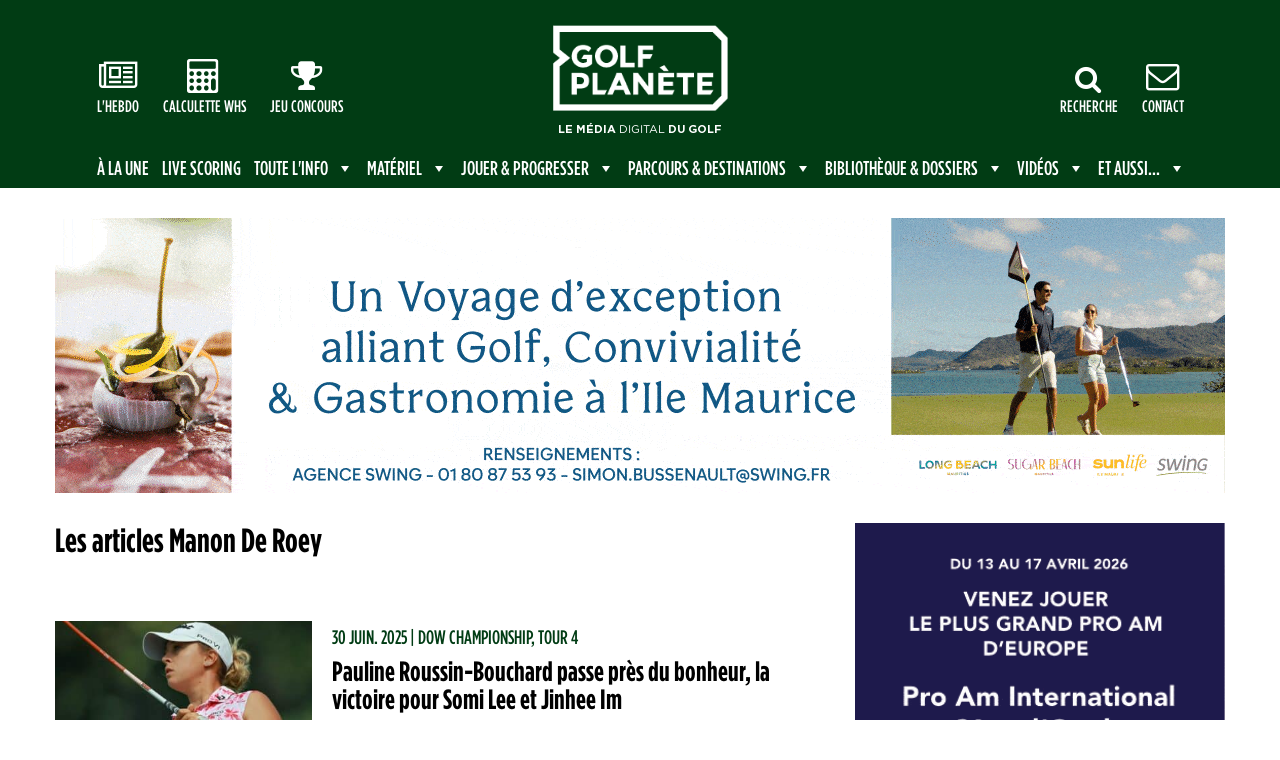

--- FILE ---
content_type: text/html; charset=UTF-8
request_url: https://www.golfplanete.com/tag/manon-de-roey/
body_size: 85426
content:
<!DOCTYPE html>
<html lang="fr-FR" class="no-js">
<head>	
	<script async src="https://pagead2.googlesyndication.com/pagead/js/adsbygoogle.js?client=ca-pub-7706189577256919"
     crossorigin="anonymous"></script>
	<!-- Facebook Pixel Code -->
	<script type="text/plain" data-service="facebook" data-category="marketing">
	  !function(f,b,e,v,n,t,s)
	  {if(f.fbq)return;n=f.fbq=function(){n.callMethod?
	  n.callMethod.apply(n,arguments):n.queue.push(arguments)};
	  if(!f._fbq)f._fbq=n;n.push=n;n.loaded=!0;n.version='2.0';
	  n.queue=[];t=b.createElement(e);t.async=!0;
	  t.src=v;s=b.getElementsByTagName(e)[0];
	  s.parentNode.insertBefore(t,s)}(window, document,'script',
	  'https://connect.facebook.net/en_US/fbevents.js');
	  fbq('init', '434106537386949');
	  fbq('track', 'PageView');
	</script>
	<noscript><img height="1" width="1" src="https://www.facebook.com/tr?id=434106537386949&ev=PageView&noscript=1" /></noscript>
	<!-- End Facebook Pixel Code -->
	<link rel="preload" href="https://www.golfplanete.com/wp-content/themes/golfplanetev2/fonts/gothamcondensed-medium.woff" as="font" type="font/woff" crossorigin>
	<link rel="preload" href="https://www.golfplanete.com/wp-content/themes/golfplanetev2/fonts/gothamcondensed-bold.woff" as="font" type="font/woff" crossorigin>
	<link rel="preload" href="https://www.golfplanete.com/wp-content/themes/golfplanetev2/fonts/gothamcondensed-book.woff" as="font" type="font/woff" crossorigin>
	<link rel="preload" href="https://www.golfplanete.com/wp-content/themes/golfplanetev2/fonts/gothambold1.woff" as="font" type="font/woff" crossorigin>
	<meta charset="UTF-8" />
	<meta name="viewport" content="width=device-width" />
	<link rel="profile" href="http://gmpg.org/xfn/11" />		
	<!--<link rel="pingback" href="https://www.golfplanete.com/xmlrpc.php" />-->
		<!--[if lt IE 9]>
	<script src="https://www.golfplanete.com/wp-content/themes/golfplanetev2/js/html5.js" type="text/javascript"></script>
	<![endif]-->
	<script>(function(){document.documentElement.className='js'})();</script>		
	<script src="https://ajax.googleapis.com/ajax/libs/jquery/1.12.4/jquery.min.js"></script>
	<title>Manon De Roey  - Golf Planète</title>
<link data-rocket-prefetch href="https://pagead2.googlesyndication.com" rel="dns-prefetch">
<link data-rocket-prefetch href="https://ajax.googleapis.com" rel="dns-prefetch">
<link data-rocket-prefetch href="https://c0.wp.com" rel="dns-prefetch">
<link data-rocket-prefetch href="https://leaderboard.golfsnapshot.com" rel="dns-prefetch">
<link data-rocket-prefetch href="https://fonts.googleapis.com" rel="dns-prefetch">
<link data-rocket-prefetch href="https://challenges.cloudflare.com" rel="dns-prefetch">
<link data-rocket-prefetch href="https://stats.wp.com" rel="dns-prefetch">
<link data-rocket-prefetch href="https://www.googletagmanager.com" rel="dns-prefetch">
<link data-rocket-preload as="style" href="https://fonts.googleapis.com/css?family=Abril%20FatFace%3A400%2C400i%2C700%2C700i%7CAlegreya%3A400%2C400i%2C700%2C700i%7CAlegreya%20Sans%3A400%2C400i%2C700%2C700i%7CAmatic%20SC%3A400%2C400i%2C700%2C700i%7CAnonymous%20Pro%3A400%2C400i%2C700%2C700i%7CArchitects%20Daughter%3A400%2C400i%2C700%2C700i%7CArchivo%3A400%2C400i%2C700%2C700i%7CArchivo%20Narrow%3A400%2C400i%2C700%2C700i%7CAsap%3A400%2C400i%2C700%2C700i%7CBarlow%3A400%2C400i%2C700%2C700i%7CBioRhyme%3A400%2C400i%2C700%2C700i%7CBonbon%3A400%2C400i%2C700%2C700i%7CCabin%3A400%2C400i%2C700%2C700i%7CCairo%3A400%2C400i%2C700%2C700i%7CCardo%3A400%2C400i%2C700%2C700i%7CChivo%3A400%2C400i%2C700%2C700i%7CConcert%20One%3A400%2C400i%2C700%2C700i%7CCormorant%3A400%2C400i%2C700%2C700i%7CCrimson%20Text%3A400%2C400i%2C700%2C700i%7CEczar%3A400%2C400i%2C700%2C700i%7CExo%202%3A400%2C400i%2C700%2C700i%7CFira%20Sans%3A400%2C400i%2C700%2C700i%7CFjalla%20One%3A400%2C400i%2C700%2C700i%7CFrank%20Ruhl%20Libre%3A400%2C400i%2C700%2C700i%7CGreat%20Vibes%3A400%2C400i%2C700%2C700i%7CHeebo%3A400%2C400i%2C700%2C700i%7CIBM%20Plex%3A400%2C400i%2C700%2C700i%7CInconsolata%3A400%2C400i%2C700%2C700i%7CIndie%20Flower%3A400%2C400i%2C700%2C700i%7CInknut%20Antiqua%3A400%2C400i%2C700%2C700i%7CInter%3A400%2C400i%2C700%2C700i%7CKarla%3A400%2C400i%2C700%2C700i%7CLibre%20Baskerville%3A400%2C400i%2C700%2C700i%7CLibre%20Franklin%3A400%2C400i%2C700%2C700i%7CMontserrat%3A400%2C400i%2C700%2C700i%7CNeuton%3A400%2C400i%2C700%2C700i%7CNotable%3A400%2C400i%2C700%2C700i%7CNothing%20You%20Could%20Do%3A400%2C400i%2C700%2C700i%7CNoto%20Sans%3A400%2C400i%2C700%2C700i%7CNunito%3A400%2C400i%2C700%2C700i%7COld%20Standard%20TT%3A400%2C400i%2C700%2C700i%7COxygen%3A400%2C400i%2C700%2C700i%7CPacifico%3A400%2C400i%2C700%2C700i%7CPoppins%3A400%2C400i%2C700%2C700i%7CProza%20Libre%3A400%2C400i%2C700%2C700i%7CPT%20Sans%3A400%2C400i%2C700%2C700i%7CPT%20Serif%3A400%2C400i%2C700%2C700i%7CRakkas%3A400%2C400i%2C700%2C700i%7CReenie%20Beanie%3A400%2C400i%2C700%2C700i%7CRoboto%20Slab%3A400%2C400i%2C700%2C700i%7CRopa%20Sans%3A400%2C400i%2C700%2C700i%7CRubik%3A400%2C400i%2C700%2C700i%7CShadows%20Into%20Light%3A400%2C400i%2C700%2C700i%7CSpace%20Mono%3A400%2C400i%2C700%2C700i%7CSpectral%3A400%2C400i%2C700%2C700i%7CSue%20Ellen%20Francisco%3A400%2C400i%2C700%2C700i%7CTitillium%20Web%3A400%2C400i%2C700%2C700i%7CUbuntu%3A400%2C400i%2C700%2C700i%7CVarela%3A400%2C400i%2C700%2C700i%7CVollkorn%3A400%2C400i%2C700%2C700i%7CWork%20Sans%3A400%2C400i%2C700%2C700i%7CYatra%20One%3A400%2C400i%2C700%2C700i&#038;display=swap" rel="preload">
<link href="https://fonts.googleapis.com/css?family=Abril%20FatFace%3A400%2C400i%2C700%2C700i%7CAlegreya%3A400%2C400i%2C700%2C700i%7CAlegreya%20Sans%3A400%2C400i%2C700%2C700i%7CAmatic%20SC%3A400%2C400i%2C700%2C700i%7CAnonymous%20Pro%3A400%2C400i%2C700%2C700i%7CArchitects%20Daughter%3A400%2C400i%2C700%2C700i%7CArchivo%3A400%2C400i%2C700%2C700i%7CArchivo%20Narrow%3A400%2C400i%2C700%2C700i%7CAsap%3A400%2C400i%2C700%2C700i%7CBarlow%3A400%2C400i%2C700%2C700i%7CBioRhyme%3A400%2C400i%2C700%2C700i%7CBonbon%3A400%2C400i%2C700%2C700i%7CCabin%3A400%2C400i%2C700%2C700i%7CCairo%3A400%2C400i%2C700%2C700i%7CCardo%3A400%2C400i%2C700%2C700i%7CChivo%3A400%2C400i%2C700%2C700i%7CConcert%20One%3A400%2C400i%2C700%2C700i%7CCormorant%3A400%2C400i%2C700%2C700i%7CCrimson%20Text%3A400%2C400i%2C700%2C700i%7CEczar%3A400%2C400i%2C700%2C700i%7CExo%202%3A400%2C400i%2C700%2C700i%7CFira%20Sans%3A400%2C400i%2C700%2C700i%7CFjalla%20One%3A400%2C400i%2C700%2C700i%7CFrank%20Ruhl%20Libre%3A400%2C400i%2C700%2C700i%7CGreat%20Vibes%3A400%2C400i%2C700%2C700i%7CHeebo%3A400%2C400i%2C700%2C700i%7CIBM%20Plex%3A400%2C400i%2C700%2C700i%7CInconsolata%3A400%2C400i%2C700%2C700i%7CIndie%20Flower%3A400%2C400i%2C700%2C700i%7CInknut%20Antiqua%3A400%2C400i%2C700%2C700i%7CInter%3A400%2C400i%2C700%2C700i%7CKarla%3A400%2C400i%2C700%2C700i%7CLibre%20Baskerville%3A400%2C400i%2C700%2C700i%7CLibre%20Franklin%3A400%2C400i%2C700%2C700i%7CMontserrat%3A400%2C400i%2C700%2C700i%7CNeuton%3A400%2C400i%2C700%2C700i%7CNotable%3A400%2C400i%2C700%2C700i%7CNothing%20You%20Could%20Do%3A400%2C400i%2C700%2C700i%7CNoto%20Sans%3A400%2C400i%2C700%2C700i%7CNunito%3A400%2C400i%2C700%2C700i%7COld%20Standard%20TT%3A400%2C400i%2C700%2C700i%7COxygen%3A400%2C400i%2C700%2C700i%7CPacifico%3A400%2C400i%2C700%2C700i%7CPoppins%3A400%2C400i%2C700%2C700i%7CProza%20Libre%3A400%2C400i%2C700%2C700i%7CPT%20Sans%3A400%2C400i%2C700%2C700i%7CPT%20Serif%3A400%2C400i%2C700%2C700i%7CRakkas%3A400%2C400i%2C700%2C700i%7CReenie%20Beanie%3A400%2C400i%2C700%2C700i%7CRoboto%20Slab%3A400%2C400i%2C700%2C700i%7CRopa%20Sans%3A400%2C400i%2C700%2C700i%7CRubik%3A400%2C400i%2C700%2C700i%7CShadows%20Into%20Light%3A400%2C400i%2C700%2C700i%7CSpace%20Mono%3A400%2C400i%2C700%2C700i%7CSpectral%3A400%2C400i%2C700%2C700i%7CSue%20Ellen%20Francisco%3A400%2C400i%2C700%2C700i%7CTitillium%20Web%3A400%2C400i%2C700%2C700i%7CUbuntu%3A400%2C400i%2C700%2C700i%7CVarela%3A400%2C400i%2C700%2C700i%7CVollkorn%3A400%2C400i%2C700%2C700i%7CWork%20Sans%3A400%2C400i%2C700%2C700i%7CYatra%20One%3A400%2C400i%2C700%2C700i&#038;display=swap" media="print" onload="this.media=&#039;all&#039;" rel="stylesheet">
<noscript><link rel="stylesheet" href="https://fonts.googleapis.com/css?family=Abril%20FatFace%3A400%2C400i%2C700%2C700i%7CAlegreya%3A400%2C400i%2C700%2C700i%7CAlegreya%20Sans%3A400%2C400i%2C700%2C700i%7CAmatic%20SC%3A400%2C400i%2C700%2C700i%7CAnonymous%20Pro%3A400%2C400i%2C700%2C700i%7CArchitects%20Daughter%3A400%2C400i%2C700%2C700i%7CArchivo%3A400%2C400i%2C700%2C700i%7CArchivo%20Narrow%3A400%2C400i%2C700%2C700i%7CAsap%3A400%2C400i%2C700%2C700i%7CBarlow%3A400%2C400i%2C700%2C700i%7CBioRhyme%3A400%2C400i%2C700%2C700i%7CBonbon%3A400%2C400i%2C700%2C700i%7CCabin%3A400%2C400i%2C700%2C700i%7CCairo%3A400%2C400i%2C700%2C700i%7CCardo%3A400%2C400i%2C700%2C700i%7CChivo%3A400%2C400i%2C700%2C700i%7CConcert%20One%3A400%2C400i%2C700%2C700i%7CCormorant%3A400%2C400i%2C700%2C700i%7CCrimson%20Text%3A400%2C400i%2C700%2C700i%7CEczar%3A400%2C400i%2C700%2C700i%7CExo%202%3A400%2C400i%2C700%2C700i%7CFira%20Sans%3A400%2C400i%2C700%2C700i%7CFjalla%20One%3A400%2C400i%2C700%2C700i%7CFrank%20Ruhl%20Libre%3A400%2C400i%2C700%2C700i%7CGreat%20Vibes%3A400%2C400i%2C700%2C700i%7CHeebo%3A400%2C400i%2C700%2C700i%7CIBM%20Plex%3A400%2C400i%2C700%2C700i%7CInconsolata%3A400%2C400i%2C700%2C700i%7CIndie%20Flower%3A400%2C400i%2C700%2C700i%7CInknut%20Antiqua%3A400%2C400i%2C700%2C700i%7CInter%3A400%2C400i%2C700%2C700i%7CKarla%3A400%2C400i%2C700%2C700i%7CLibre%20Baskerville%3A400%2C400i%2C700%2C700i%7CLibre%20Franklin%3A400%2C400i%2C700%2C700i%7CMontserrat%3A400%2C400i%2C700%2C700i%7CNeuton%3A400%2C400i%2C700%2C700i%7CNotable%3A400%2C400i%2C700%2C700i%7CNothing%20You%20Could%20Do%3A400%2C400i%2C700%2C700i%7CNoto%20Sans%3A400%2C400i%2C700%2C700i%7CNunito%3A400%2C400i%2C700%2C700i%7COld%20Standard%20TT%3A400%2C400i%2C700%2C700i%7COxygen%3A400%2C400i%2C700%2C700i%7CPacifico%3A400%2C400i%2C700%2C700i%7CPoppins%3A400%2C400i%2C700%2C700i%7CProza%20Libre%3A400%2C400i%2C700%2C700i%7CPT%20Sans%3A400%2C400i%2C700%2C700i%7CPT%20Serif%3A400%2C400i%2C700%2C700i%7CRakkas%3A400%2C400i%2C700%2C700i%7CReenie%20Beanie%3A400%2C400i%2C700%2C700i%7CRoboto%20Slab%3A400%2C400i%2C700%2C700i%7CRopa%20Sans%3A400%2C400i%2C700%2C700i%7CRubik%3A400%2C400i%2C700%2C700i%7CShadows%20Into%20Light%3A400%2C400i%2C700%2C700i%7CSpace%20Mono%3A400%2C400i%2C700%2C700i%7CSpectral%3A400%2C400i%2C700%2C700i%7CSue%20Ellen%20Francisco%3A400%2C400i%2C700%2C700i%7CTitillium%20Web%3A400%2C400i%2C700%2C700i%7CUbuntu%3A400%2C400i%2C700%2C700i%7CVarela%3A400%2C400i%2C700%2C700i%7CVollkorn%3A400%2C400i%2C700%2C700i%7CWork%20Sans%3A400%2C400i%2C700%2C700i%7CYatra%20One%3A400%2C400i%2C700%2C700i&#038;display=swap"></noscript>
<link crossorigin data-rocket-preload as="font" href="https://www.golfplanete.com/wp-content/themes/golfplanetev2/bootstrap/fonts/glyphicons-halflings-regular.woff2" rel="preload">
<link crossorigin data-rocket-preload as="font" href="https://www.golfplanete.com/wp-content/themes/golfplanetev2/fonts/gothamcondensed-bold.woff" rel="preload">
<link crossorigin data-rocket-preload as="font" href="https://www.golfplanete.com/wp-content/themes/golfplanetev2/fonts/gothamcondensed-medium.woff" rel="preload">
<link crossorigin data-rocket-preload as="font" href="https://www.golfplanete.com/wp-content/themes/golfplanetev2/fonts/gothamcondensed-book.woff" rel="preload">
<link crossorigin data-rocket-preload as="font" href="https://www.golfplanete.com/wp-content/themes/golfplanetev2/fonts/gothambold1.woff" rel="preload">
<link crossorigin data-rocket-preload as="font" href="https://www.golfplanete.com/wp-content/themes/golfplanetev2/fonts/gothambook.otf" rel="preload">
<link crossorigin data-rocket-preload as="font" href="https://www.golfplanete.com/wp-content/themes/golfplanetev2/fonts/fontawesome-webfont.woff2?v=4.7.0" rel="preload">
<style id="wpr-usedcss">.fluid-width-video-wrapper{width:100%;position:relative;padding:0}.fluid-width-video-wrapper embed,.fluid-width-video-wrapper iframe,.fluid-width-video-wrapper object{position:absolute;top:0;left:0;width:100%;height:100%}img:is([sizes=auto i],[sizes^="auto," i]){contain-intrinsic-size:3000px 1500px}img.emoji{display:inline!important;border:none!important;box-shadow:none!important;height:1em!important;width:1em!important;margin:0 .07em!important;vertical-align:-.1em!important;background:0 0!important;padding:0!important}:root{--wp--preset--aspect-ratio--square:1;--wp--preset--aspect-ratio--4-3:4/3;--wp--preset--aspect-ratio--3-4:3/4;--wp--preset--aspect-ratio--3-2:3/2;--wp--preset--aspect-ratio--2-3:2/3;--wp--preset--aspect-ratio--16-9:16/9;--wp--preset--aspect-ratio--9-16:9/16;--wp--preset--color--black:#000000;--wp--preset--color--cyan-bluish-gray:#abb8c3;--wp--preset--color--white:#ffffff;--wp--preset--color--pale-pink:#f78da7;--wp--preset--color--vivid-red:#cf2e2e;--wp--preset--color--luminous-vivid-orange:#ff6900;--wp--preset--color--luminous-vivid-amber:#fcb900;--wp--preset--color--light-green-cyan:#7bdcb5;--wp--preset--color--vivid-green-cyan:#00d084;--wp--preset--color--pale-cyan-blue:#8ed1fc;--wp--preset--color--vivid-cyan-blue:#0693e3;--wp--preset--color--vivid-purple:#9b51e0;--wp--preset--gradient--vivid-cyan-blue-to-vivid-purple:linear-gradient(135deg,rgba(6, 147, 227, 1) 0%,rgb(155, 81, 224) 100%);--wp--preset--gradient--light-green-cyan-to-vivid-green-cyan:linear-gradient(135deg,rgb(122, 220, 180) 0%,rgb(0, 208, 130) 100%);--wp--preset--gradient--luminous-vivid-amber-to-luminous-vivid-orange:linear-gradient(135deg,rgba(252, 185, 0, 1) 0%,rgba(255, 105, 0, 1) 100%);--wp--preset--gradient--luminous-vivid-orange-to-vivid-red:linear-gradient(135deg,rgba(255, 105, 0, 1) 0%,rgb(207, 46, 46) 100%);--wp--preset--gradient--very-light-gray-to-cyan-bluish-gray:linear-gradient(135deg,rgb(238, 238, 238) 0%,rgb(169, 184, 195) 100%);--wp--preset--gradient--cool-to-warm-spectrum:linear-gradient(135deg,rgb(74, 234, 220) 0%,rgb(151, 120, 209) 20%,rgb(207, 42, 186) 40%,rgb(238, 44, 130) 60%,rgb(251, 105, 98) 80%,rgb(254, 248, 76) 100%);--wp--preset--gradient--blush-light-purple:linear-gradient(135deg,rgb(255, 206, 236) 0%,rgb(152, 150, 240) 100%);--wp--preset--gradient--blush-bordeaux:linear-gradient(135deg,rgb(254, 205, 165) 0%,rgb(254, 45, 45) 50%,rgb(107, 0, 62) 100%);--wp--preset--gradient--luminous-dusk:linear-gradient(135deg,rgb(255, 203, 112) 0%,rgb(199, 81, 192) 50%,rgb(65, 88, 208) 100%);--wp--preset--gradient--pale-ocean:linear-gradient(135deg,rgb(255, 245, 203) 0%,rgb(182, 227, 212) 50%,rgb(51, 167, 181) 100%);--wp--preset--gradient--electric-grass:linear-gradient(135deg,rgb(202, 248, 128) 0%,rgb(113, 206, 126) 100%);--wp--preset--gradient--midnight:linear-gradient(135deg,rgb(2, 3, 129) 0%,rgb(40, 116, 252) 100%);--wp--preset--font-size--small:13px;--wp--preset--font-size--medium:20px;--wp--preset--font-size--large:36px;--wp--preset--font-size--x-large:42px;--wp--preset--spacing--20:0.44rem;--wp--preset--spacing--30:0.67rem;--wp--preset--spacing--40:1rem;--wp--preset--spacing--50:1.5rem;--wp--preset--spacing--60:2.25rem;--wp--preset--spacing--70:3.38rem;--wp--preset--spacing--80:5.06rem;--wp--preset--shadow--natural:6px 6px 9px rgba(0, 0, 0, .2);--wp--preset--shadow--deep:12px 12px 50px rgba(0, 0, 0, .4);--wp--preset--shadow--sharp:6px 6px 0px rgba(0, 0, 0, .2);--wp--preset--shadow--outlined:6px 6px 0px -3px rgba(255, 255, 255, 1),6px 6px rgba(0, 0, 0, 1);--wp--preset--shadow--crisp:6px 6px 0px rgba(0, 0, 0, 1)}:where(.is-layout-flex){gap:.5em}:where(.is-layout-grid){gap:.5em}:where(.wp-block-post-template.is-layout-flex){gap:1.25em}:where(.wp-block-post-template.is-layout-grid){gap:1.25em}:where(.wp-block-columns.is-layout-flex){gap:2em}:where(.wp-block-columns.is-layout-grid){gap:2em}:root :where(.wp-block-pullquote){font-size:1.5em;line-height:1.6}.cmplz-blocked-content-notice{display:none}.cmplz-blocked-content-container,.cmplz-wp-video{animation-name:cmplz-fadein;animation-duration:.6s;background:#fff;border:0;border-radius:3px;box-shadow:0 0 1px 0 rgba(0,0,0,.5),0 1px 10px 0 rgba(0,0,0,.15);display:flex;justify-content:center;align-items:center;background-repeat:no-repeat!important;background-size:cover!important;height:inherit;position:relative}.cmplz-blocked-content-container iframe,.cmplz-wp-video iframe{visibility:hidden;max-height:100%;border:0!important}.cmplz-blocked-content-container .cmplz-blocked-content-notice,.cmplz-wp-video .cmplz-blocked-content-notice{white-space:normal;text-transform:initial;position:absolute!important;width:100%;top:50%;left:50%;transform:translate(-50%,-50%);max-width:300px;font-size:14px;padding:10px;background-color:rgba(0,0,0,.5);color:#fff;text-align:center;z-index:98;line-height:23px}.cmplz-blocked-content-container .cmplz-blocked-content-notice .cmplz-links,.cmplz-wp-video .cmplz-blocked-content-notice .cmplz-links{display:block;margin-bottom:10px}.cmplz-blocked-content-container .cmplz-blocked-content-notice .cmplz-links a,.cmplz-wp-video .cmplz-blocked-content-notice .cmplz-links a{color:#fff}.cmplz-blocked-content-container div div{display:none}.cmplz-wp-video .cmplz-placeholder-element{width:100%;height:inherit}@keyframes cmplz-fadein{from{opacity:0}to{opacity:1}}.is-menu a,.is-menu a:focus,.is-menu a:hover,.is-menu:hover>a{background:0 0!important;outline:0}.is-screen-reader-text{border:0;clip:rect(1px,1px,1px,1px);-webkit-clip-path:inset(50%);clip-path:inset(50%);color:#000;height:1px;margin:-1px;overflow:hidden;padding:0;position:absolute!important;width:1px;word-wrap:normal!important;word-break:normal}.is-menu,form .is-link-container{position:relative}.is-menu a{line-height:1}.is-menu a::after,.is-menu a::before{display:none!important}.is-menu.default form{max-width:310px}.is-menu.is-dropdown form{display:none;min-width:310px;max-width:100%;position:absolute;right:0;top:100%;z-index:9}.is-menu.full-width-menu form,.is-menu.sliding form{min-width:0!important;overflow:hidden;position:absolute;right:0;top:25%;width:0;z-index:99;padding:0;margin:0}.is-menu.full-width-menu form:not(.is-search-form) input[type=search],.is-menu.full-width-menu form:not(.is-search-form) input[type=text],.is-menu.is-dropdown form:not(.is-search-form) input[type=search],.is-menu.is-dropdown form:not(.is-search-form) input[type=text],.is-menu.sliding form:not(.is-search-form) input[type=search],.is-menu.sliding form:not(.is-search-form) input[type=text]{background:#fff;color:#000}.is-menu.is-first form{right:auto;left:0}.is-menu.full-width-menu.open .search-close,.is-menu.full-width-menu:not(.open) form,.is-menu.sliding.open .search-close,.is-menu.sliding:not(.open) form,form:hover+.is-link-container,form:hover>.is-link-container{display:block}.is-link-container,.is-menu form .screen-reader-text,.search-close{display:none}.is-menu form label{margin:0;padding:0}.is-menu-wrapper{display:none;position:absolute;right:5px;top:5px;width:auto;z-index:9999}.popup-search-close,.search-close{cursor:pointer;width:20px;height:20px}.is-menu-wrapper.is-expanded{width:100%}.is-menu-wrapper .is-menu{float:right}.is-menu-wrapper .is-menu form{right:0;left:auto}.search-close{position:absolute;right:-22px;top:33%;z-index:99999}.is-menu.is-first .search-close{right:auto;left:-22px}.is-menu.is-dropdown .search-close{top:calc(100% + 7px)}.popup-search-close{z-index:99999;float:right;position:relative;margin:20px 20px 0 0}#is-popup-wrapper{width:100%;height:100%;position:fixed;top:0;left:0;background:rgba(4,4,4,.91);z-index:999999}.is-popup-search-form form.is-ajax-search{margin:10% auto 0}.popup-search-close:after,.search-close:after{border-left:2px solid #848484;content:'';height:20px;left:9px;position:absolute;-webkit-transform:rotate(45deg);-moz-transform:rotate(45deg);-ms-transform:rotate(45deg);-o-transform:rotate(45deg);transform:rotate(45deg)}.popup-search-close:before,.search-close:before{border-left:2px solid #848484;content:'';height:20px;left:9px;position:absolute;-webkit-transform:rotate(-45deg);-moz-transform:rotate(-45deg);-ms-transform:rotate(-45deg);-o-transform:rotate(-45deg);transform:rotate(-45deg)}.is-highlight{background-color:#ffffb9;color:#222}@media screen and (max-width:910px){.is-menu form{left:0;min-width:50%;right:auto}.is-menu.default form{max-width:100%}.is-menu.full-width-menu.active-search{position:relative}.is-menu-wrapper{display:block}}.is-form-style label,.is-menu.full-width-menu.is-first button.is-search-submit,.is-menu.sliding.is-first button.is-search-submit{display:inline-block!important}form .is-link-container div{position:absolute;width:200px;bottom:-25px;left:5px;z-index:99999;height:auto;line-height:14px;padding:10px 15px}form .is-link-container a{text-decoration:none;font-size:14px;font-weight:100;font-family:arial;box-shadow:none}form .is-link-container a:hover{text-decoration:underline}.is-form-style label{padding:0;vertical-align:middle;margin:0;width:100%;line-height:1}.is-form-style{line-height:1;position:relative;padding:0!important}.is-form-style.is-form-style-3 label{width:calc(100% - 36px)!important}.is-form-style input.is-search-input{background:#fff;background-image:none!important;color:#333;padding:0 12px;margin:0;outline:0!important;font-size:14px!important;height:36px;min-height:0;line-height:1;border-radius:0;border:1px solid #ccc!important;font-family:arial;width:100%;-webkit-box-sizing:border-box;-moz-box-sizing:border-box;box-sizing:border-box;-webkit-appearance:none;-webkit-border-radius:0}.is-form-style input.is-search-input::-ms-clear{display:none;width:0;height:0}.is-form-style input.is-search-input::-ms-reveal{display:none;width:0;height:0}.is-form-style input.is-search-input::-webkit-search-cancel-button,.is-form-style input.is-search-input::-webkit-search-decoration,.is-form-style input.is-search-input::-webkit-search-results-button,.is-form-style input.is-search-input::-webkit-search-results-decoration{display:none}.is-form-style.is-form-style-3 input.is-search-input{border-right:0!important}.is-form-style button.is-search-submit{background:0 0;border:0;box-shadow:none!important;opacity:1;padding:0!important;margin:0;line-height:0;outline:0;vertical-align:middle;width:36px;height:36px}.is-menu.full-width-menu.is-first button.is-search-submit:not([style="display: inline-block;"]),.is-menu.sliding.is-first button.is-search-submit:not([style="display: inline-block;"]){visibility:hidden}.is-form-style .is-search-submit path{fill:#555}.is-form-style input.is-search-submit{text-decoration:none;position:absolute;top:0;right:0;padding:0 10px!important;width:auto}.is-search-icon{width:36px;padding-top:6px!important}.is-search-icon svg{width:22px;display:inline}.is-form-style input.is-search-submit,.is-search-icon{display:inline-block!important;color:#666;background:#ededed;box-shadow:none!important;outline:0;margin:0;font-size:14px!important;border:1px solid #ccc;border-radius:0;line-height:1;height:36px;text-transform:capitalize;vertical-align:middle;-webkit-transition:background-color .1s ease-in-out;-moz-transition:background-color .1s ease-in-out;-o-transition:background-color .1s ease-in-out;transition:background-color .1s ease-in-out;-webkit-box-sizing:border-box;-moz-box-sizing:border-box;box-sizing:border-box}.is-search-icon:hover,form.is-form-style input.is-search-submit:hover{background:#dcdcdc}#mega-menu-wrap-max_mega_menu_1,#mega-menu-wrap-max_mega_menu_1 #mega-menu-max_mega_menu_1,#mega-menu-wrap-max_mega_menu_1 #mega-menu-max_mega_menu_1 a.mega-menu-link,#mega-menu-wrap-max_mega_menu_1 #mega-menu-max_mega_menu_1 li.mega-menu-column,#mega-menu-wrap-max_mega_menu_1 #mega-menu-max_mega_menu_1 li.mega-menu-item,#mega-menu-wrap-max_mega_menu_1 #mega-menu-max_mega_menu_1 li.mega-menu-row,#mega-menu-wrap-max_mega_menu_1 #mega-menu-max_mega_menu_1 ul.mega-sub-menu{transition:none;border-radius:0;box-shadow:none;background:0 0;border:0;bottom:auto;box-sizing:border-box;clip:auto;color:#fff;display:block;float:none;font-family:inherit;font-size:20px;height:auto;left:auto;line-height:1.2;list-style-type:none;margin:0;min-height:auto;max-height:none;min-width:auto;max-width:none;opacity:1;outline:0;overflow:visible;padding:0;position:relative;pointer-events:auto;right:auto;text-align:left;text-decoration:none;text-indent:0;text-transform:none;transform:none;top:auto;vertical-align:baseline;visibility:inherit;width:auto;word-wrap:break-word;white-space:normal}#mega-menu-wrap-max_mega_menu_1 #mega-menu-max_mega_menu_1 a.mega-menu-link:after,#mega-menu-wrap-max_mega_menu_1 #mega-menu-max_mega_menu_1 a.mega-menu-link:before,#mega-menu-wrap-max_mega_menu_1 #mega-menu-max_mega_menu_1 li.mega-menu-column:after,#mega-menu-wrap-max_mega_menu_1 #mega-menu-max_mega_menu_1 li.mega-menu-column:before,#mega-menu-wrap-max_mega_menu_1 #mega-menu-max_mega_menu_1 li.mega-menu-item:after,#mega-menu-wrap-max_mega_menu_1 #mega-menu-max_mega_menu_1 li.mega-menu-item:before,#mega-menu-wrap-max_mega_menu_1 #mega-menu-max_mega_menu_1 li.mega-menu-row:after,#mega-menu-wrap-max_mega_menu_1 #mega-menu-max_mega_menu_1 li.mega-menu-row:before,#mega-menu-wrap-max_mega_menu_1 #mega-menu-max_mega_menu_1 ul.mega-sub-menu:after,#mega-menu-wrap-max_mega_menu_1 #mega-menu-max_mega_menu_1 ul.mega-sub-menu:before,#mega-menu-wrap-max_mega_menu_1 #mega-menu-max_mega_menu_1:after,#mega-menu-wrap-max_mega_menu_1 #mega-menu-max_mega_menu_1:before,#mega-menu-wrap-max_mega_menu_1:after,#mega-menu-wrap-max_mega_menu_1:before{display:none}#mega-menu-wrap-max_mega_menu_1{border-radius:0}#mega-menu-wrap-max_mega_menu_1.mega-keyboard-navigation #mega-menu-max_mega_menu_1 a:focus,#mega-menu-wrap-max_mega_menu_1.mega-keyboard-navigation #mega-menu-max_mega_menu_1 input:focus,#mega-menu-wrap-max_mega_menu_1.mega-keyboard-navigation #mega-menu-max_mega_menu_1 li.mega-menu-item a.mega-menu-link:focus,#mega-menu-wrap-max_mega_menu_1.mega-keyboard-navigation #mega-menu-max_mega_menu_1 span:focus,#mega-menu-wrap-max_mega_menu_1.mega-keyboard-navigation .mega-menu-toggle:focus,#mega-menu-wrap-max_mega_menu_1.mega-keyboard-navigation .mega-toggle-block .mega-search input[type=text]:focus,#mega-menu-wrap-max_mega_menu_1.mega-keyboard-navigation .mega-toggle-block a:focus,#mega-menu-wrap-max_mega_menu_1.mega-keyboard-navigation .mega-toggle-block button.mega-toggle-animated:focus,#mega-menu-wrap-max_mega_menu_1.mega-keyboard-navigation .mega-toggle-block:focus{outline:#109cde solid 3px;outline-offset:-3px}#mega-menu-wrap-max_mega_menu_1.mega-keyboard-navigation .mega-toggle-block button.mega-toggle-animated:focus{outline-offset:2px}#mega-menu-wrap-max_mega_menu_1.mega-keyboard-navigation>li.mega-menu-item>a.mega-menu-link:focus{background:#b1c800;color:#fff;font-weight:inherit;text-decoration:none;border-color:#fff}#mega-menu-wrap-max_mega_menu_1 #mega-menu-max_mega_menu_1{visibility:visible;text-align:center;padding:0}#mega-menu-wrap-max_mega_menu_1 #mega-menu-max_mega_menu_1 a.mega-menu-link{cursor:pointer;display:inline}#mega-menu-wrap-max_mega_menu_1 #mega-menu-max_mega_menu_1>li.mega-animating>ul.mega-sub-menu{pointer-events:none}#mega-menu-wrap-max_mega_menu_1 #mega-menu-max_mega_menu_1 p{margin-bottom:10px}#mega-menu-wrap-max_mega_menu_1 #mega-menu-max_mega_menu_1 img,#mega-menu-wrap-max_mega_menu_1 #mega-menu-max_mega_menu_1 input{max-width:100%}#mega-menu-wrap-max_mega_menu_1 #mega-menu-max_mega_menu_1 li.mega-menu-item>ul.mega-sub-menu{display:block;visibility:hidden;opacity:1;pointer-events:auto}@media only screen and (max-width:768px){#mega-menu-wrap-max_mega_menu_1.mega-keyboard-navigation>li.mega-menu-item>a.mega-menu-link:focus{color:#fff;background:#013c14}#mega-menu-wrap-max_mega_menu_1 #mega-menu-max_mega_menu_1 li.mega-menu-item>ul.mega-sub-menu{display:none;visibility:visible;opacity:1}#mega-menu-wrap-max_mega_menu_1 #mega-menu-max_mega_menu_1 li.mega-menu-item.mega-toggle-on>ul.mega-sub-menu,#mega-menu-wrap-max_mega_menu_1 #mega-menu-max_mega_menu_1 li.mega-menu-megamenu.mega-menu-item.mega-toggle-on ul.mega-sub-menu{display:block}#mega-menu-wrap-max_mega_menu_1 #mega-menu-max_mega_menu_1 li.mega-hide-sub-menu-on-mobile>ul.mega-sub-menu,#mega-menu-wrap-max_mega_menu_1 #mega-menu-max_mega_menu_1 li.mega-menu-megamenu.mega-menu-item.mega-toggle-on li.mega-hide-sub-menu-on-mobile>ul.mega-sub-menu{display:none}}#mega-menu-wrap-max_mega_menu_1 #mega-menu-max_mega_menu_1 li.mega-menu-item.mega-menu-megamenu ul.mega-sub-menu li.mega-collapse-children>ul.mega-sub-menu{display:none}#mega-menu-wrap-max_mega_menu_1 #mega-menu-max_mega_menu_1 li.mega-menu-item.mega-menu-megamenu ul.mega-sub-menu li.mega-collapse-children.mega-toggle-on>ul.mega-sub-menu{display:block}#mega-menu-wrap-max_mega_menu_1 #mega-menu-max_mega_menu_1 li.mega-menu-item.mega-toggle-on>ul.mega-sub-menu,#mega-menu-wrap-max_mega_menu_1 #mega-menu-max_mega_menu_1.mega-no-js li.mega-menu-item:focus>ul.mega-sub-menu,#mega-menu-wrap-max_mega_menu_1 #mega-menu-max_mega_menu_1.mega-no-js li.mega-menu-item:hover>ul.mega-sub-menu{visibility:visible}#mega-menu-wrap-max_mega_menu_1 #mega-menu-max_mega_menu_1 li.mega-menu-item.mega-menu-megamenu ul.mega-sub-menu ul.mega-sub-menu{visibility:inherit;opacity:1;display:block}#mega-menu-wrap-max_mega_menu_1 #mega-menu-max_mega_menu_1 li.mega-menu-item a[class^=dashicons]:before{font-family:dashicons}#mega-menu-wrap-max_mega_menu_1 #mega-menu-max_mega_menu_1 li.mega-menu-item a.mega-menu-link:before{display:inline-block;font:inherit;font-family:dashicons;position:static;margin:0 6px 0 0;vertical-align:top;-webkit-font-smoothing:antialiased;-moz-osx-font-smoothing:grayscale;color:inherit;background:0 0;height:auto;width:auto;top:auto}#mega-menu-wrap-max_mega_menu_1 #mega-menu-max_mega_menu_1 li.mega-align-bottom-left.mega-toggle-on>a.mega-menu-link{border-radius:0}#mega-menu-wrap-max_mega_menu_1 #mega-menu-max_mega_menu_1>li.mega-menu-item{margin:0;display:inline-block;height:auto;vertical-align:middle}#mega-menu-wrap-max_mega_menu_1 #mega-menu-max_mega_menu_1>li.mega-menu-item.mega-toggle-on>a.mega-menu-link{background:#b1c800;color:#fff;font-weight:inherit;text-decoration:none;border-color:#fff}#mega-menu-wrap-max_mega_menu_1 #mega-menu-max_mega_menu_1>li.mega-menu-item>a.mega-menu-link{line-height:40px;height:40px;padding:0 5px 0 8px;vertical-align:baseline;width:auto;display:block;color:#fff;text-transform:uppercase;text-decoration:none;text-align:left;background:rgba(0,0,0,0);border:0;border-radius:0;font-family:inherit;font-size:20px;font-weight:inherit;outline:0}#mega-menu-wrap-max_mega_menu_1 #mega-menu-max_mega_menu_1 li.mega-menu-megamenu>ul.mega-sub-menu>li.mega-menu-row{max-width:1140px;margin:0 auto}#mega-menu-wrap-max_mega_menu_1 #mega-menu-max_mega_menu_1 li.mega-menu-megamenu>ul.mega-sub-menu>li.mega-menu-row .mega-menu-column{float:left;min-height:1px}@media only screen and (min-width:769px){#mega-menu-wrap-max_mega_menu_1{background:#013c14}#mega-menu-wrap-max_mega_menu_1 #mega-menu-max_mega_menu_1[data-effect=fade] li.mega-menu-item>ul.mega-sub-menu{opacity:0;transition:opacity .2s ease-in,visibility .2s ease-in}#mega-menu-wrap-max_mega_menu_1 #mega-menu-max_mega_menu_1[data-effect=fade] li.mega-menu-item.mega-menu-megamenu.mega-toggle-on ul.mega-sub-menu,#mega-menu-wrap-max_mega_menu_1 #mega-menu-max_mega_menu_1[data-effect=fade] li.mega-menu-item.mega-toggle-on>ul.mega-sub-menu,#mega-menu-wrap-max_mega_menu_1 #mega-menu-max_mega_menu_1[data-effect=fade].mega-no-js li.mega-menu-item:focus>ul.mega-sub-menu,#mega-menu-wrap-max_mega_menu_1 #mega-menu-max_mega_menu_1[data-effect=fade].mega-no-js li.mega-menu-item:hover>ul.mega-sub-menu{opacity:1}#mega-menu-wrap-max_mega_menu_1 #mega-menu-max_mega_menu_1[data-effect=fade_up] li.mega-menu-item.mega-menu-flyout ul.mega-sub-menu,#mega-menu-wrap-max_mega_menu_1 #mega-menu-max_mega_menu_1[data-effect=fade_up] li.mega-menu-item.mega-menu-megamenu>ul.mega-sub-menu{opacity:0;transform:translate(0,10px);transition:opacity .2s ease-in,transform .2s ease-in,visibility .2s ease-in}#mega-menu-wrap-max_mega_menu_1 #mega-menu-max_mega_menu_1[data-effect=fade_up] li.mega-menu-item.mega-menu-megamenu.mega-toggle-on ul.mega-sub-menu,#mega-menu-wrap-max_mega_menu_1 #mega-menu-max_mega_menu_1[data-effect=fade_up] li.mega-menu-item.mega-toggle-on>ul.mega-sub-menu,#mega-menu-wrap-max_mega_menu_1 #mega-menu-max_mega_menu_1[data-effect=fade_up].mega-no-js li.mega-menu-item:focus>ul.mega-sub-menu,#mega-menu-wrap-max_mega_menu_1 #mega-menu-max_mega_menu_1[data-effect=fade_up].mega-no-js li.mega-menu-item:hover>ul.mega-sub-menu{opacity:1;transform:translate(0,0)}#mega-menu-wrap-max_mega_menu_1 #mega-menu-max_mega_menu_1>li.mega-menu-megamenu.mega-menu-item{position:static}#mega-menu-wrap-max_mega_menu_1 #mega-menu-max_mega_menu_1>li.mega-menu-item>a.mega-menu-link:focus,#mega-menu-wrap-max_mega_menu_1 #mega-menu-max_mega_menu_1>li.mega-menu-item>a.mega-menu-link:hover{background:#b1c800;color:#fff;font-weight:inherit;text-decoration:none;border-color:#fff}#mega-menu-wrap-max_mega_menu_1 #mega-menu-max_mega_menu_1 li.mega-menu-megamenu>ul.mega-sub-menu>li.mega-menu-row>ul.mega-sub-menu>li.mega-menu-columns-3-of-12{width:25%}#mega-menu-wrap-max_mega_menu_1 #mega-menu-max_mega_menu_1>li.mega-menu-megamenu>ul.mega-sub-menu li.mega-menu-columns-3-of-12{width:25%}}@media only screen and (max-width:768px){#mega-menu-wrap-max_mega_menu_1 #mega-menu-max_mega_menu_1>li.mega-menu-item.mega-toggle-on>a.mega-menu-link{color:#fff;background:#013c14}#mega-menu-wrap-max_mega_menu_1 #mega-menu-max_mega_menu_1>li.mega-menu-item{display:list-item;margin:0;clear:both;border:0}#mega-menu-wrap-max_mega_menu_1 #mega-menu-max_mega_menu_1>li.mega-menu-item>a.mega-menu-link{border-radius:0;border:0;margin:0;line-height:40px;height:40px;padding:0 10px;background:0 0;text-align:left;color:#fff;font-size:20px}#mega-menu-wrap-max_mega_menu_1 #mega-menu-max_mega_menu_1 li.mega-menu-megamenu>ul.mega-sub-menu>li.mega-menu-row>ul.mega-sub-menu>li.mega-menu-column{width:100%;clear:both}}#mega-menu-wrap-max_mega_menu_1 #mega-menu-max_mega_menu_1 li.mega-menu-megamenu>ul.mega-sub-menu>li.mega-menu-row .mega-menu-column>ul.mega-sub-menu>li.mega-menu-item{padding:0 10px;width:100%}#mega-menu-wrap-max_mega_menu_1 #mega-menu-max_mega_menu_1>li.mega-menu-megamenu>ul.mega-sub-menu{z-index:999;border-radius:0;background:#b1c800;border:0;padding:5px 0 15px;position:absolute;width:100%;max-width:none;left:0}#mega-menu-wrap-max_mega_menu_1 #mega-menu-max_mega_menu_1>li.mega-menu-megamenu>ul.mega-sub-menu>li.mega-menu-item ul.mega-sub-menu{clear:both}#mega-menu-wrap-max_mega_menu_1 #mega-menu-max_mega_menu_1>li.mega-menu-megamenu>ul.mega-sub-menu>li.mega-menu-item ul.mega-sub-menu li.mega-menu-item ul.mega-sub-menu{margin-left:10px}#mega-menu-wrap-max_mega_menu_1 #mega-menu-max_mega_menu_1>li.mega-menu-megamenu>ul.mega-sub-menu li.mega-menu-column>ul.mega-sub-menu ul.mega-sub-menu ul.mega-sub-menu{margin-left:10px}#mega-menu-wrap-max_mega_menu_1 #mega-menu-max_mega_menu_1>li.mega-menu-megamenu>ul.mega-sub-menu li.mega-menu-column>ul.mega-sub-menu>li.mega-menu-item,#mega-menu-wrap-max_mega_menu_1 #mega-menu-max_mega_menu_1>li.mega-menu-megamenu>ul.mega-sub-menu>li.mega-menu-item{color:#fff;font-family:inherit;font-size:20px;display:block;float:left;clear:none;padding:0 10px;vertical-align:top}#mega-menu-wrap-max_mega_menu_1 #mega-menu-max_mega_menu_1>li.mega-menu-megamenu>ul.mega-sub-menu li.mega-menu-column>ul.mega-sub-menu>li.mega-menu-item.mega-menu-clear,#mega-menu-wrap-max_mega_menu_1 #mega-menu-max_mega_menu_1>li.mega-menu-megamenu>ul.mega-sub-menu>li.mega-menu-item.mega-menu-clear{clear:left}#mega-menu-wrap-max_mega_menu_1 #mega-menu-max_mega_menu_1>li.mega-menu-megamenu>ul.mega-sub-menu li.mega-menu-column>ul.mega-sub-menu>li.mega-menu-item h4.mega-block-title,#mega-menu-wrap-max_mega_menu_1 #mega-menu-max_mega_menu_1>li.mega-menu-megamenu>ul.mega-sub-menu>li.mega-menu-item h4.mega-block-title{color:#fff;font-family:inherit;font-size:22px;text-transform:none;text-decoration:none;font-weight:inherit;text-align:left;margin:0;padding:0;vertical-align:top;display:block;visibility:inherit;border:0}#mega-menu-wrap-max_mega_menu_1 #mega-menu-max_mega_menu_1>li.mega-menu-megamenu>ul.mega-sub-menu li.mega-menu-column>ul.mega-sub-menu>li.mega-menu-item h4.mega-block-title:hover,#mega-menu-wrap-max_mega_menu_1 #mega-menu-max_mega_menu_1>li.mega-menu-megamenu>ul.mega-sub-menu>li.mega-menu-item h4.mega-block-title:hover{border-color:transparent}#mega-menu-wrap-max_mega_menu_1 #mega-menu-max_mega_menu_1>li.mega-menu-megamenu>ul.mega-sub-menu li.mega-menu-column>ul.mega-sub-menu>li.mega-menu-item>a.mega-menu-link,#mega-menu-wrap-max_mega_menu_1 #mega-menu-max_mega_menu_1>li.mega-menu-megamenu>ul.mega-sub-menu>li.mega-menu-item>a.mega-menu-link{color:#fff;font-family:inherit;font-size:20px;text-transform:none;text-decoration:none;font-weight:inherit;text-align:left;margin:0;padding:5px 0;vertical-align:top;display:block;border:0}#mega-menu-wrap-max_mega_menu_1 #mega-menu-max_mega_menu_1>li.mega-menu-megamenu>ul.mega-sub-menu li.mega-menu-column>ul.mega-sub-menu>li.mega-menu-item>a.mega-menu-link:hover,#mega-menu-wrap-max_mega_menu_1 #mega-menu-max_mega_menu_1>li.mega-menu-megamenu>ul.mega-sub-menu>li.mega-menu-item>a.mega-menu-link:hover{border-color:transparent}#mega-menu-wrap-max_mega_menu_1 #mega-menu-max_mega_menu_1>li.mega-menu-megamenu>ul.mega-sub-menu li.mega-menu-column>ul.mega-sub-menu>li.mega-menu-item>a.mega-menu-link:focus,#mega-menu-wrap-max_mega_menu_1 #mega-menu-max_mega_menu_1>li.mega-menu-megamenu>ul.mega-sub-menu li.mega-menu-column>ul.mega-sub-menu>li.mega-menu-item>a.mega-menu-link:hover,#mega-menu-wrap-max_mega_menu_1 #mega-menu-max_mega_menu_1>li.mega-menu-megamenu>ul.mega-sub-menu>li.mega-menu-item>a.mega-menu-link:focus,#mega-menu-wrap-max_mega_menu_1 #mega-menu-max_mega_menu_1>li.mega-menu-megamenu>ul.mega-sub-menu>li.mega-menu-item>a.mega-menu-link:hover{color:#013c14;font-weight:inherit;text-decoration:none;background:rgba(0,0,0,0)}#mega-menu-wrap-max_mega_menu_1 #mega-menu-max_mega_menu_1>li.mega-menu-megamenu>ul.mega-sub-menu li.mega-menu-column>ul.mega-sub-menu>li.mega-menu-item li.mega-menu-item>a.mega-menu-link,#mega-menu-wrap-max_mega_menu_1 #mega-menu-max_mega_menu_1>li.mega-menu-megamenu>ul.mega-sub-menu>li.mega-menu-item li.mega-menu-item>a.mega-menu-link{color:#fff;font-family:inherit;font-size:20px;text-transform:none;text-decoration:none;font-weight:inherit;text-align:left;margin:0;padding:0;vertical-align:top;display:block;border:0}#mega-menu-wrap-max_mega_menu_1 #mega-menu-max_mega_menu_1>li.mega-menu-megamenu>ul.mega-sub-menu li.mega-menu-column>ul.mega-sub-menu>li.mega-menu-item li.mega-menu-item>a.mega-menu-link:hover,#mega-menu-wrap-max_mega_menu_1 #mega-menu-max_mega_menu_1>li.mega-menu-megamenu>ul.mega-sub-menu>li.mega-menu-item li.mega-menu-item>a.mega-menu-link:hover{border-color:transparent}#mega-menu-wrap-max_mega_menu_1 #mega-menu-max_mega_menu_1>li.mega-menu-megamenu>ul.mega-sub-menu li.mega-menu-column>ul.mega-sub-menu>li.mega-menu-item li.mega-menu-item>a.mega-menu-link:focus,#mega-menu-wrap-max_mega_menu_1 #mega-menu-max_mega_menu_1>li.mega-menu-megamenu>ul.mega-sub-menu li.mega-menu-column>ul.mega-sub-menu>li.mega-menu-item li.mega-menu-item>a.mega-menu-link:hover,#mega-menu-wrap-max_mega_menu_1 #mega-menu-max_mega_menu_1>li.mega-menu-megamenu>ul.mega-sub-menu>li.mega-menu-item li.mega-menu-item>a.mega-menu-link:focus,#mega-menu-wrap-max_mega_menu_1 #mega-menu-max_mega_menu_1>li.mega-menu-megamenu>ul.mega-sub-menu>li.mega-menu-item li.mega-menu-item>a.mega-menu-link:hover{color:#fff;font-weight:inherit;text-decoration:none;background:rgba(0,0,0,0)}@media only screen and (max-width:768px){#mega-menu-wrap-max_mega_menu_1 #mega-menu-max_mega_menu_1>li.mega-menu-megamenu>ul.mega-sub-menu{float:left;position:static;width:100%}#mega-menu-wrap-max_mega_menu_1 #mega-menu-max_mega_menu_1>li.mega-menu-megamenu>ul.mega-sub-menu{border:0;padding:10px;border-radius:0}#mega-menu-wrap-max_mega_menu_1 #mega-menu-max_mega_menu_1>li.mega-menu-megamenu>ul.mega-sub-menu>li.mega-menu-item{width:100%;clear:both}}#mega-menu-wrap-max_mega_menu_1 #mega-menu-max_mega_menu_1>li.mega-menu-flyout ul.mega-sub-menu{z-index:999;position:absolute;width:250px;max-width:none;padding:0;border:0;background:#013c14;border-radius:0}@media only screen and (max-width:768px){#mega-menu-wrap-max_mega_menu_1 #mega-menu-max_mega_menu_1>li.mega-menu-flyout ul.mega-sub-menu{float:left;position:static;width:100%;padding:0;border:0;border-radius:0}#mega-menu-wrap-max_mega_menu_1 #mega-menu-max_mega_menu_1>li.mega-menu-flyout ul.mega-sub-menu li.mega-menu-item{clear:both}#mega-menu-wrap-max_mega_menu_1 #mega-menu-max_mega_menu_1>li.mega-menu-flyout ul.mega-sub-menu li.mega-menu-item:first-child>a.mega-menu-link{border-top-left-radius:0;border-top-right-radius:0}}#mega-menu-wrap-max_mega_menu_1 #mega-menu-max_mega_menu_1>li.mega-menu-flyout ul.mega-sub-menu li.mega-menu-item a.mega-menu-link{display:block;background:#013c14;color:#fff;font-family:inherit;font-size:20px;font-weight:400;padding:0 10px;line-height:35px;text-decoration:none;text-transform:none;vertical-align:baseline}#mega-menu-wrap-max_mega_menu_1 #mega-menu-max_mega_menu_1>li.mega-menu-flyout ul.mega-sub-menu li.mega-menu-item:first-child>a.mega-menu-link{border-top-left-radius:0;border-top-right-radius:0}#mega-menu-wrap-max_mega_menu_1 #mega-menu-max_mega_menu_1>li.mega-menu-flyout ul.mega-sub-menu li.mega-menu-item:last-child>a.mega-menu-link{border-bottom-right-radius:0;border-bottom-left-radius:0}#mega-menu-wrap-max_mega_menu_1 #mega-menu-max_mega_menu_1>li.mega-menu-flyout ul.mega-sub-menu li.mega-menu-item a.mega-menu-link:focus,#mega-menu-wrap-max_mega_menu_1 #mega-menu-max_mega_menu_1>li.mega-menu-flyout ul.mega-sub-menu li.mega-menu-item a.mega-menu-link:hover{background:#b1c800;font-weight:400;text-decoration:none;color:#fff}#mega-menu-wrap-max_mega_menu_1 #mega-menu-max_mega_menu_1>li.mega-menu-flyout ul.mega-sub-menu li.mega-menu-item ul.mega-sub-menu{position:absolute;left:100%;top:0}#mega-menu-wrap-max_mega_menu_1 #mega-menu-max_mega_menu_1 li.mega-menu-item-has-children>a.mega-menu-link>span.mega-indicator{display:inline-block;width:auto;background:0 0;position:relative;pointer-events:auto;left:auto;min-width:auto;font-size:inherit;padding:0;margin:0 0 0 6px;height:auto;line-height:inherit;color:inherit}#mega-menu-wrap-max_mega_menu_1 #mega-menu-max_mega_menu_1 li.mega-menu-item-has-children>a.mega-menu-link>span.mega-indicator:after{content:'\f140';font-family:dashicons;font-weight:400;display:inline-block;margin:0;vertical-align:top;-webkit-font-smoothing:antialiased;-moz-osx-font-smoothing:grayscale;transform:rotate(0);color:inherit;position:relative;background:0 0;height:auto;width:auto;right:auto;line-height:inherit}#mega-menu-wrap-max_mega_menu_1 #mega-menu-max_mega_menu_1 li.mega-menu-item-has-children li.mega-menu-item-has-children>a.mega-menu-link>span.mega-indicator{float:right}#mega-menu-wrap-max_mega_menu_1 #mega-menu-max_mega_menu_1 li.mega-menu-item-has-children.mega-collapse-children.mega-toggle-on>a.mega-menu-link>span.mega-indicator:after{content:'\f142'}#mega-menu-wrap-max_mega_menu_1 #mega-menu-max_mega_menu_1 li.mega-menu-megamenu:not(.mega-menu-tabbed) li.mega-menu-item-has-children:not(.mega-collapse-children)>a.mega-menu-link>span.mega-indicator{display:none}@media only screen and (min-width:769px){#mega-menu-wrap-max_mega_menu_1 #mega-menu-max_mega_menu_1 li.mega-menu-flyout li.mega-menu-item a.mega-menu-link>span.mega-indicator:after{content:'\f139'}#mega-menu-wrap-max_mega_menu_1 #mega-menu-max_mega_menu_1 li.mega-hide-on-desktop,#mega-menu-wrap-max_mega_menu_1 #mega-menu-max_mega_menu_1>li.mega-menu-megamenu>ul.mega-sub-menu li.mega-menu-column>ul.mega-sub-menu>li.mega-menu-item.mega-hide-on-desktop,#mega-menu-wrap-max_mega_menu_1 #mega-menu-max_mega_menu_1>li.mega-menu-megamenu>ul.mega-sub-menu>li.mega-hide-on-desktop{display:none}}@media only screen and (max-width:768px){#mega-menu-wrap-max_mega_menu_1 #mega-menu-max_mega_menu_1>li.mega-menu-flyout ul.mega-sub-menu li.mega-menu-item:last-child>a.mega-menu-link{border-bottom-right-radius:0;border-bottom-left-radius:0}#mega-menu-wrap-max_mega_menu_1 #mega-menu-max_mega_menu_1>li.mega-menu-flyout ul.mega-sub-menu li.mega-menu-item ul.mega-sub-menu{position:static;left:0;width:100%}#mega-menu-wrap-max_mega_menu_1 #mega-menu-max_mega_menu_1>li.mega-menu-flyout ul.mega-sub-menu li.mega-menu-item ul.mega-sub-menu a.mega-menu-link{padding-left:20px}#mega-menu-wrap-max_mega_menu_1 #mega-menu-max_mega_menu_1>li.mega-menu-flyout ul.mega-sub-menu li.mega-menu-item ul.mega-sub-menu ul.mega-sub-menu a.mega-menu-link{padding-left:30px}#mega-menu-wrap-max_mega_menu_1 #mega-menu-max_mega_menu_1 li.mega-menu-item-has-children>a.mega-menu-link>span.mega-indicator{float:right}#mega-menu-wrap-max_mega_menu_1 #mega-menu-max_mega_menu_1 li.mega-menu-item-has-children.mega-toggle-on>a.mega-menu-link>span.mega-indicator:after{content:'\f142'}#mega-menu-wrap-max_mega_menu_1 #mega-menu-max_mega_menu_1 li.mega-menu-item-has-children.mega-hide-sub-menu-on-mobile>a.mega-menu-link>span.mega-indicator{display:none}#mega-menu-wrap-max_mega_menu_1:after{content:"";display:table;clear:both}}#mega-menu-wrap-max_mega_menu_1 .mega-menu-toggle{display:none;z-index:1;cursor:pointer;background:#013c14;border-radius:2px 2px 2px 2px;line-height:40px;height:40px;text-align:left;user-select:none;-webkit-tap-highlight-color:transparent;outline:0;white-space:nowrap}#mega-menu-wrap-max_mega_menu_1 .mega-menu-toggle img{max-width:100%;padding:0}#mega-menu-wrap-max_mega_menu_1 .mega-menu-toggle .mega-toggle-blocks-center,#mega-menu-wrap-max_mega_menu_1 .mega-menu-toggle .mega-toggle-blocks-left,#mega-menu-wrap-max_mega_menu_1 .mega-menu-toggle .mega-toggle-blocks-right{display:-webkit-box;display:-ms-flexbox;display:-webkit-flex;display:flex;-ms-flex-preferred-size:33.33%;-webkit-flex-basis:33.33%;flex-basis:33.33%}#mega-menu-wrap-max_mega_menu_1 .mega-menu-toggle .mega-toggle-blocks-left{-webkit-box-flex:1;-ms-flex:1;-webkit-flex:1;flex:1;-webkit-box-pack:start;-ms-flex-pack:start;-webkit-justify-content:flex-start;justify-content:flex-start}#mega-menu-wrap-max_mega_menu_1 .mega-menu-toggle .mega-toggle-blocks-left .mega-toggle-block{margin-left:6px}#mega-menu-wrap-max_mega_menu_1 .mega-menu-toggle .mega-toggle-blocks-left .mega-toggle-block:only-child{margin-right:6px}#mega-menu-wrap-max_mega_menu_1 .mega-menu-toggle .mega-toggle-blocks-center{-webkit-box-pack:center;-ms-flex-pack:center;-webkit-justify-content:center;justify-content:center}#mega-menu-wrap-max_mega_menu_1 .mega-menu-toggle .mega-toggle-blocks-center .mega-toggle-block{margin-left:3px;margin-right:3px}#mega-menu-wrap-max_mega_menu_1 .mega-menu-toggle .mega-toggle-blocks-right{-webkit-box-flex:1;-ms-flex:1;-webkit-flex:1;flex:1;-webkit-box-pack:end;-ms-flex-pack:end;-webkit-justify-content:flex-end;justify-content:flex-end}#mega-menu-wrap-max_mega_menu_1 .mega-menu-toggle .mega-toggle-blocks-right .mega-toggle-block{margin-right:6px}#mega-menu-wrap-max_mega_menu_1 .mega-menu-toggle .mega-toggle-blocks-right .mega-toggle-block:only-child{margin-left:6px}#mega-menu-wrap-max_mega_menu_1 .mega-menu-toggle .mega-toggle-block{display:-webkit-box;display:-ms-flexbox;display:-webkit-flex;display:flex;height:100%;outline:0;-webkit-align-self:center;-ms-flex-item-align:center;align-self:center;-ms-flex-negative:0;-webkit-flex-shrink:0;flex-shrink:0}@media only screen and (max-width:768px){#mega-menu-wrap-max_mega_menu_1 .mega-menu-toggle{display:-webkit-box;display:-ms-flexbox;display:-webkit-flex;display:flex}#mega-menu-wrap-max_mega_menu_1 .mega-menu-toggle+#mega-menu-max_mega_menu_1{background:#013c14;padding:0;display:none}#mega-menu-wrap-max_mega_menu_1 .mega-menu-toggle.mega-menu-open+#mega-menu-max_mega_menu_1{display:block}}#mega-menu-wrap-max_mega_menu_1 .mega-menu-toggle .mega-toggle-block-0{cursor:pointer}#mega-menu-wrap-max_mega_menu_1 .mega-menu-toggle .mega-toggle-block-0 .mega-toggle-animated{padding:0;display:-webkit-box;display:-ms-flexbox;display:-webkit-flex;display:flex;cursor:pointer;transition-property:opacity,filter;transition-duration:.15s;transition-timing-function:linear;font:inherit;color:inherit;text-transform:none;background-color:transparent;border:0;margin:0;overflow:visible;transform:scale(.8);align-self:center;outline:0;background:0 0}#mega-menu-wrap-max_mega_menu_1 .mega-menu-toggle .mega-toggle-block-0 .mega-toggle-animated-box{width:40px;height:24px;display:inline-block;position:relative;outline:0}#mega-menu-wrap-max_mega_menu_1 .mega-menu-toggle .mega-toggle-block-0 .mega-toggle-animated-inner{display:block;top:50%;margin-top:-2px}#mega-menu-wrap-max_mega_menu_1 .mega-menu-toggle .mega-toggle-block-0 .mega-toggle-animated-inner,#mega-menu-wrap-max_mega_menu_1 .mega-menu-toggle .mega-toggle-block-0 .mega-toggle-animated-inner::after,#mega-menu-wrap-max_mega_menu_1 .mega-menu-toggle .mega-toggle-block-0 .mega-toggle-animated-inner::before{width:40px;height:4px;background-color:#ddd;border-radius:4px;position:absolute;transition-property:transform;transition-duration:.15s;transition-timing-function:ease}#mega-menu-wrap-max_mega_menu_1 .mega-menu-toggle .mega-toggle-block-0 .mega-toggle-animated-inner::after,#mega-menu-wrap-max_mega_menu_1 .mega-menu-toggle .mega-toggle-block-0 .mega-toggle-animated-inner::before{content:"";display:block}#mega-menu-wrap-max_mega_menu_1 .mega-menu-toggle .mega-toggle-block-0 .mega-toggle-animated-inner::before{top:-10px}#mega-menu-wrap-max_mega_menu_1 .mega-menu-toggle .mega-toggle-block-0 .mega-toggle-animated-inner::after{bottom:-10px}#mega-menu-wrap-max_mega_menu_1 .mega-menu-toggle .mega-toggle-block-0 .mega-toggle-animated-slider .mega-toggle-animated-inner{top:2px}#mega-menu-wrap-max_mega_menu_1 .mega-menu-toggle .mega-toggle-block-0 .mega-toggle-animated-slider .mega-toggle-animated-inner::before{top:10px;transition-property:transform,opacity;transition-timing-function:ease;transition-duration:.15s}#mega-menu-wrap-max_mega_menu_1 .mega-menu-toggle .mega-toggle-block-0 .mega-toggle-animated-slider .mega-toggle-animated-inner::after{top:20px}#mega-menu-wrap-max_mega_menu_1 .mega-menu-toggle.mega-menu-open .mega-toggle-block-0 .mega-toggle-animated-slider .mega-toggle-animated-inner{transform:translate3d(0,10px,0) rotate(45deg)}#mega-menu-wrap-max_mega_menu_1 .mega-menu-toggle.mega-menu-open .mega-toggle-block-0 .mega-toggle-animated-slider .mega-toggle-animated-inner::before{transform:rotate(-45deg) translate3d(-5.71429px,-6px,0);opacity:0}#mega-menu-wrap-max_mega_menu_1 .mega-menu-toggle.mega-menu-open .mega-toggle-block-0 .mega-toggle-animated-slider .mega-toggle-animated-inner::after{transform:translate3d(0,-20px,0) rotate(-90deg)}#mega-menu-wrap-max_mega_menu_1{clear:both}@font-face{font-display:swap;font-family:dashicons;src:url("https://c0.wp.com/c/6.8.3/wp-includes/fonts/dashicons.eot?99ac726223c749443b642ce33df8b800");src:url("https://c0.wp.com/c/6.8.3/wp-includes/fonts/dashicons.eot?99ac726223c749443b642ce33df8b800#iefix") format("embedded-opentype"),url("[data-uri]") format("woff"),url("https://c0.wp.com/c/6.8.3/wp-includes/fonts/dashicons.ttf?99ac726223c749443b642ce33df8b800") format("truetype");font-weight:400;font-style:normal}.dashicons-search:before{content:"\f179"}.dashicons-video-alt:before{content:"\f234"}html{font-family:sans-serif;-webkit-text-size-adjust:100%;-ms-text-size-adjust:100%}body{margin:0}details,footer,header,main,nav,section,summary{display:block}canvas,progress,video{display:inline-block;vertical-align:baseline}[hidden],template{display:none}a{background-color:transparent}a:active,a:hover{outline:0}strong{font-weight:700}h1{margin:.67em 0;font-size:2em}mark{color:#000;background:#ff0}img{border:0}svg:not(:root){overflow:hidden}hr{height:0;-webkit-box-sizing:content-box;-moz-box-sizing:content-box;box-sizing:content-box}pre{overflow:auto}code,pre{font-family:monospace,monospace;font-size:1em}button,input,optgroup,select,textarea{margin:0;font:inherit;color:inherit}button{overflow:visible}button,select{text-transform:none}button,html input[type=button],input[type=reset],input[type=submit]{-webkit-appearance:button;cursor:pointer}button[disabled],html input[disabled]{cursor:default}button::-moz-focus-inner,input::-moz-focus-inner{padding:0;border:0}input{line-height:normal}input[type=checkbox],input[type=radio]{-webkit-box-sizing:border-box;-moz-box-sizing:border-box;box-sizing:border-box;padding:0}input[type=number]::-webkit-inner-spin-button,input[type=number]::-webkit-outer-spin-button{height:auto}input[type=search]{-webkit-box-sizing:content-box;-moz-box-sizing:content-box;box-sizing:content-box;-webkit-appearance:textfield}input[type=search]::-webkit-search-cancel-button,input[type=search]::-webkit-search-decoration{-webkit-appearance:none}fieldset{padding:.35em .625em .75em;margin:0 2px;border:1px solid silver}legend{padding:0;border:0}textarea{overflow:auto}optgroup{font-weight:700}table{border-spacing:0;border-collapse:collapse}td{padding:0}@media print{*,:after,:before{color:#000!important;text-shadow:none!important;background:0 0!important;-webkit-box-shadow:none!important;box-shadow:none!important}a,a:visited{text-decoration:underline}a[href]:after{content:" (" attr(href) ")"}a[href^="#"]:after,a[href^="javascript:"]:after{content:""}pre{border:1px solid #999;page-break-inside:avoid}img,tr{page-break-inside:avoid}img{max-width:100%!important}h2,p{orphans:3;widows:3}h2{page-break-after:avoid}.label{border:1px solid #000}.table{border-collapse:collapse!important}.table td{background-color:#fff!important}}@font-face{font-display:swap;font-family:'Glyphicons Halflings';src:url(https://www.golfplanete.com/wp-content/themes/golfplanetev2/bootstrap/fonts/glyphicons-halflings-regular.eot);src:url(https://www.golfplanete.com/wp-content/themes/golfplanetev2/bootstrap/fonts/glyphicons-halflings-regular.eot?#iefix) format('embedded-opentype'),url(https://www.golfplanete.com/wp-content/themes/golfplanetev2/bootstrap/fonts/glyphicons-halflings-regular.woff2) format('woff2'),url(https://www.golfplanete.com/wp-content/themes/golfplanetev2/bootstrap/fonts/glyphicons-halflings-regular.woff) format('woff'),url(https://www.golfplanete.com/wp-content/themes/golfplanetev2/bootstrap/fonts/glyphicons-halflings-regular.ttf) format('truetype'),url(https://www.golfplanete.com/wp-content/themes/golfplanetev2/bootstrap/fonts/glyphicons-halflings-regular.svg#glyphicons_halflingsregular) format('svg')}.glyphicon{position:relative;top:1px;display:inline-block;font-family:'Glyphicons Halflings';font-style:normal;font-weight:400;line-height:1;-webkit-font-smoothing:antialiased;-moz-osx-font-smoothing:grayscale}.glyphicon-search:before{content:"\e003"}.glyphicon-arrow-up:before{content:"\e093"}*{-webkit-box-sizing:border-box;-moz-box-sizing:border-box;box-sizing:border-box}:after,:before{-webkit-box-sizing:border-box;-moz-box-sizing:border-box;box-sizing:border-box}html{font-size:10px;-webkit-tap-highlight-color:transparent}body{font-family:"Helvetica Neue",Helvetica,Arial,sans-serif;font-size:14px;line-height:1.42857143;color:#333;background-color:#fff}button,input,select,textarea{font-family:inherit;font-size:inherit;line-height:inherit}a{color:#337ab7;text-decoration:none}a:focus,a:hover{color:#23527c;text-decoration:underline}a:focus{outline:-webkit-focus-ring-color auto 5px;outline-offset:-2px}img{vertical-align:middle}.img-responsive{display:block;max-width:100%;height:auto}hr{margin-top:20px;margin-bottom:20px;border:0;border-top:1px solid #eee}[role=button]{cursor:pointer}h1,h2,h4{font-family:inherit;font-weight:500;line-height:1.1;color:inherit}h1,h2{margin-top:20px;margin-bottom:10px}h4{margin-top:10px;margin-bottom:10px}h1{font-size:36px}h2{font-size:30px}h4{font-size:18px}p{margin:0 0 10px}.mark,mark{padding:.2em;background-color:#fcf8e3}ul{margin-top:0;margin-bottom:10px}ul ul{margin-bottom:0}dl{margin-top:0;margin-bottom:20px}dt{line-height:1.42857143}dt{font-weight:700}address{margin-bottom:20px;font-style:normal;line-height:1.42857143}code,pre{font-family:Menlo,Monaco,Consolas,"Courier New",monospace}code{padding:2px 4px;font-size:90%;color:#c7254e;background-color:#f9f2f4;border-radius:4px}pre{display:block;padding:9.5px;margin:0 0 10px;font-size:13px;line-height:1.42857143;color:#333;word-break:break-all;word-wrap:break-word;background-color:#f5f5f5;border:1px solid #ccc;border-radius:4px}pre code{padding:0;font-size:inherit;color:inherit;white-space:pre-wrap;background-color:transparent;border-radius:0}.container{padding-right:15px;padding-left:15px;margin-right:auto;margin-left:auto}@media (min-width:768px){.container{width:750px}}@media (min-width:992px){.container{width:970px}}@media (min-width:1200px){.container{width:1170px}}.col-lg-3,.col-lg-4,.col-lg-6,.col-lg-8,.col-md-3,.col-md-4,.col-md-6,.col-md-8,.col-sm-12,.col-sm-3,.col-sm-4,.col-sm-6,.col-sm-8,.col-xs-12,.col-xs-2,.col-xs-4,.col-xs-8,.col-xs-9{position:relative;min-height:1px;padding-right:15px;padding-left:15px}.col-xs-12,.col-xs-2,.col-xs-4,.col-xs-8,.col-xs-9{float:left}.col-xs-12{width:100%}.col-xs-9{width:75%}.col-xs-8{width:66.66666667%}.col-xs-4{width:33.33333333%}.col-xs-2{width:16.66666667%}@media (min-width:768px){.col-sm-12,.col-sm-3,.col-sm-4,.col-sm-6,.col-sm-8{float:left}.col-sm-12{width:100%}.col-sm-8{width:66.66666667%}.col-sm-6{width:50%}.col-sm-4{width:33.33333333%}.col-sm-3{width:25%}}@media (min-width:992px){.col-md-3,.col-md-4,.col-md-6,.col-md-8{float:left}.col-md-8{width:66.66666667%}.col-md-6{width:50%}.col-md-4{width:33.33333333%}.col-md-3{width:25%}}@media (min-width:1200px){.col-lg-3,.col-lg-4,.col-lg-6,.col-lg-8{float:left}.col-lg-8{width:66.66666667%}.col-lg-6{width:50%}.col-lg-4{width:33.33333333%}.col-lg-3{width:25%}}table{background-color:transparent}.table{width:100%;max-width:100%;margin-bottom:20px}.table>tbody>tr>td{padding:8px;line-height:1.42857143;vertical-align:top;border-top:1px solid #ddd}.table>tbody+tbody{border-top:2px solid #ddd}.table .table{background-color:#fff}table td[class*=col-]{position:static;display:table-cell;float:none}.table>tbody>tr.active>td,.table>tbody>tr>td.active{background-color:#f5f5f5}.table>tbody>tr.success>td,.table>tbody>tr>td.success{background-color:#dff0d8}.table>tbody>tr.warning>td,.table>tbody>tr>td.warning{background-color:#fcf8e3}fieldset{min-width:0;padding:0;margin:0;border:0}legend{display:block;width:100%;padding:0;margin-bottom:20px;font-size:21px;line-height:inherit;color:#333;border:0;border-bottom:1px solid #e5e5e5}label{display:inline-block;max-width:100%;margin-bottom:5px;font-weight:700}input[type=search]{-webkit-box-sizing:border-box;-moz-box-sizing:border-box;box-sizing:border-box}input[type=checkbox],input[type=radio]{margin:4px 0 0;line-height:normal}input[type=file]{display:block}input[type=range]{display:block;width:100%}select[multiple],select[size]{height:auto}input[type=checkbox]:focus,input[type=file]:focus,input[type=radio]:focus{outline:-webkit-focus-ring-color auto 5px;outline-offset:-2px}.form-control{display:block;width:100%;height:34px;padding:6px 12px;font-size:14px;line-height:1.42857143;color:#555;background-color:#fff;background-image:none;border:1px solid #ccc;border-radius:4px;-webkit-box-shadow:inset 0 1px 1px rgba(0,0,0,.075);box-shadow:inset 0 1px 1px rgba(0,0,0,.075);-webkit-transition:border-color .15s ease-in-out,-webkit-box-shadow .15s ease-in-out;-o-transition:border-color .15s ease-in-out,box-shadow .15s ease-in-out;transition:border-color ease-in-out .15s,box-shadow ease-in-out .15s}.form-control:focus{border-color:#66afe9;outline:0;-webkit-box-shadow:inset 0 1px 1px rgba(0,0,0,.075),0 0 8px rgba(102,175,233,.6);box-shadow:inset 0 1px 1px rgba(0,0,0,.075),0 0 8px rgba(102,175,233,.6)}.form-control::-moz-placeholder{color:#999;opacity:1}.form-control:-ms-input-placeholder{color:#999}.form-control::-webkit-input-placeholder{color:#999}.form-control::-ms-expand{background-color:transparent;border:0}.form-control[disabled],fieldset[disabled] .form-control{background-color:#eee;opacity:1}.form-control[disabled],fieldset[disabled] .form-control{cursor:not-allowed}textarea.form-control{height:auto}input[type=search]{-webkit-appearance:none}@media screen and (-webkit-min-device-pixel-ratio:0){input[type=date].form-control{line-height:34px}}.checkbox,.radio{position:relative;display:block;margin-top:10px;margin-bottom:10px}.checkbox label,.radio label{min-height:20px;padding-left:20px;margin-bottom:0;font-weight:400;cursor:pointer}.checkbox input[type=checkbox],.radio input[type=radio]{position:absolute;margin-left:-20px}.checkbox+.checkbox,.radio+.radio{margin-top:-5px}fieldset[disabled] input[type=checkbox],fieldset[disabled] input[type=radio],input[type=checkbox].disabled,input[type=checkbox][disabled],input[type=radio].disabled,input[type=radio][disabled]{cursor:not-allowed}.checkbox.disabled label,.radio.disabled label,fieldset[disabled] .checkbox label,fieldset[disabled] .radio label{cursor:not-allowed}.btn{display:inline-block;padding:6px 12px;margin-bottom:0;font-size:14px;font-weight:400;line-height:1.42857143;text-align:center;white-space:nowrap;vertical-align:middle;-ms-touch-action:manipulation;touch-action:manipulation;cursor:pointer;-webkit-user-select:none;-moz-user-select:none;-ms-user-select:none;user-select:none;background-image:none;border:1px solid transparent;border-radius:4px}.btn.active.focus,.btn.active:focus,.btn.focus,.btn:active.focus,.btn:active:focus,.btn:focus{outline:-webkit-focus-ring-color auto 5px;outline-offset:-2px}.btn.focus,.btn:focus,.btn:hover{color:#333;text-decoration:none}.btn.active,.btn:active{background-image:none;outline:0;-webkit-box-shadow:inset 0 3px 5px rgba(0,0,0,.125);box-shadow:inset 0 3px 5px rgba(0,0,0,.125)}.btn.disabled,.btn[disabled],fieldset[disabled] .btn{cursor:not-allowed;-webkit-box-shadow:none;box-shadow:none;opacity:.65}a.btn.disabled,fieldset[disabled] a.btn{pointer-events:none}.btn-default{color:#333;background-color:#fff;border-color:#ccc}.btn-default.focus,.btn-default:focus{color:#333;background-color:#e6e6e6;border-color:#8c8c8c}.btn-default:hover{color:#333;background-color:#e6e6e6;border-color:#adadad}.btn-default.active,.btn-default:active{color:#333;background-color:#e6e6e6;border-color:#adadad}.btn-default.active.focus,.btn-default.active:focus,.btn-default.active:hover,.btn-default:active.focus,.btn-default:active:focus,.btn-default:active:hover{color:#333;background-color:#d4d4d4;border-color:#8c8c8c}.btn-default.active,.btn-default:active{background-image:none}.btn-default.disabled.focus,.btn-default.disabled:focus,.btn-default.disabled:hover,.btn-default[disabled].focus,.btn-default[disabled]:focus,.btn-default[disabled]:hover,fieldset[disabled] .btn-default.focus,fieldset[disabled] .btn-default:focus,fieldset[disabled] .btn-default:hover{background-color:#fff;border-color:#ccc}.fade{opacity:0;-webkit-transition:opacity .15s linear;-o-transition:opacity .15s linear;transition:opacity .15s linear}.fade.in{opacity:1}.collapse{display:none}.collapse.in{display:block}tr.collapse.in{display:table-row}tbody.collapse.in{display:table-row-group}.collapsing{position:relative;height:0;overflow:hidden;-webkit-transition-timing-function:ease;-o-transition-timing-function:ease;transition-timing-function:ease;-webkit-transition-duration:.35s;-o-transition-duration:.35s;transition-duration:.35s;-webkit-transition-property:height,visibility;-o-transition-property:height,visibility;transition-property:height,visibility}.dropdown{position:relative}.dropdown-menu{position:absolute;top:100%;left:0;z-index:1000;display:none;float:left;min-width:160px;padding:5px 0;margin:2px 0 0;font-size:14px;text-align:left;list-style:none;background-color:#fff;-webkit-background-clip:padding-box;background-clip:padding-box;border:1px solid #ccc;border:1px solid rgba(0,0,0,.15);border-radius:4px;-webkit-box-shadow:0 6px 12px rgba(0,0,0,.175);box-shadow:0 6px 12px rgba(0,0,0,.175)}.dropdown-menu>li>a{display:block;padding:3px 20px;clear:both;font-weight:400;line-height:1.42857143;color:#333;white-space:nowrap}.dropdown-menu>li>a:focus,.dropdown-menu>li>a:hover{color:#262626;text-decoration:none;background-color:#f5f5f5}.dropdown-menu>.active>a,.dropdown-menu>.active>a:focus,.dropdown-menu>.active>a:hover{color:#fff;text-decoration:none;background-color:#337ab7;outline:0}.dropdown-menu>.disabled>a,.dropdown-menu>.disabled>a:focus,.dropdown-menu>.disabled>a:hover{color:#777}.dropdown-menu>.disabled>a:focus,.dropdown-menu>.disabled>a:hover{text-decoration:none;cursor:not-allowed;background-color:transparent;background-image:none}.open>.dropdown-menu{display:block}.open>a{outline:0}.dropdown-backdrop{position:fixed;top:0;right:0;bottom:0;left:0;z-index:990}.input-group{position:relative;display:table;border-collapse:separate}.input-group[class*=col-]{float:none;padding-right:0;padding-left:0}.input-group .form-control{position:relative;z-index:2;float:left;width:100%;margin-bottom:0}.input-group .form-control:focus{z-index:3}.input-group .form-control,.input-group-btn{display:table-cell}.input-group .form-control:not(:first-child):not(:last-child),.input-group-btn:not(:first-child):not(:last-child){border-radius:0}.input-group-btn{width:1%;white-space:nowrap;vertical-align:middle}.input-group .form-control:first-child,.input-group-btn:first-child>.btn,.input-group-btn:last-child>.btn:not(:last-child):not(.dropdown-toggle){border-top-right-radius:0;border-bottom-right-radius:0}.input-group .form-control:last-child,.input-group-btn:first-child>.btn:not(:first-child),.input-group-btn:last-child>.btn{border-top-left-radius:0;border-bottom-left-radius:0}.input-group-btn{position:relative;font-size:0;white-space:nowrap}.input-group-btn>.btn{position:relative}.input-group-btn>.btn+.btn{margin-left:-1px}.input-group-btn>.btn:active,.input-group-btn>.btn:focus,.input-group-btn>.btn:hover{z-index:2}.input-group-btn:first-child>.btn{margin-right:-1px}.input-group-btn:last-child>.btn{z-index:2;margin-left:-1px}.nav{padding-left:0;margin-bottom:0;list-style:none}.nav>li{position:relative;display:block}.nav>li>a{position:relative;display:block;padding:10px 15px}.nav>li>a:focus,.nav>li>a:hover{text-decoration:none;background-color:#eee}.nav>li.disabled>a{color:#777}.nav>li.disabled>a:focus,.nav>li.disabled>a:hover{color:#777;text-decoration:none;cursor:not-allowed;background-color:transparent}.nav .open>a,.nav .open>a:focus,.nav .open>a:hover{background-color:#eee;border-color:#337ab7}.nav>li>a>img{max-width:none}.navbar-nav{margin:7.5px -15px}.navbar-nav>li>a{padding-top:10px;padding-bottom:10px;line-height:20px}@media (max-width:767px){.navbar-nav .open .dropdown-menu{position:static;float:none;width:auto;margin-top:0;background-color:transparent;border:0;-webkit-box-shadow:none;box-shadow:none}.navbar-nav .open .dropdown-menu>li>a{padding:5px 15px 5px 25px}.navbar-nav .open .dropdown-menu>li>a{line-height:20px}.navbar-nav .open .dropdown-menu>li>a:focus,.navbar-nav .open .dropdown-menu>li>a:hover{background-image:none}}@media (min-width:768px){.navbar-nav{float:left;margin:0}.navbar-nav>li{float:left}.navbar-nav>li>a{padding-top:15px;padding-bottom:15px}}.navbar-nav>li>.dropdown-menu{margin-top:0;border-top-left-radius:0;border-top-right-radius:0}.label{display:inline;padding:.2em .6em .3em;font-size:75%;font-weight:700;line-height:1;color:#fff;text-align:center;white-space:nowrap;vertical-align:baseline;border-radius:.25em}a.label:focus,a.label:hover{color:#fff;text-decoration:none;cursor:pointer}.label:empty{display:none}.btn .label{position:relative;top:-1px}.alert{padding:15px;margin-bottom:20px;border:1px solid transparent;border-radius:4px}.alert h4{margin-top:0;color:inherit}.alert>p,.alert>ul{margin-bottom:0}.alert>p+p{margin-top:5px}.progress{height:20px;margin-bottom:20px;overflow:hidden;background-color:#f5f5f5;border-radius:4px;-webkit-box-shadow:inset 0 1px 2px rgba(0,0,0,.1);box-shadow:inset 0 1px 2px rgba(0,0,0,.1)}.panel{margin-bottom:20px;background-color:#fff;border:1px solid transparent;border-radius:4px;-webkit-box-shadow:0 1px 1px rgba(0,0,0,.05);box-shadow:0 1px 1px rgba(0,0,0,.05)}.panel>.table{margin-bottom:0}.panel>.table:first-child{border-top-left-radius:3px;border-top-right-radius:3px}.panel>.table:first-child>tbody:first-child>tr:first-child{border-top-left-radius:3px;border-top-right-radius:3px}.panel>.table:first-child>tbody:first-child>tr:first-child td:first-child{border-top-left-radius:3px}.panel>.table:first-child>tbody:first-child>tr:first-child td:last-child{border-top-right-radius:3px}.panel>.table:last-child{border-bottom-right-radius:3px;border-bottom-left-radius:3px}.panel>.table:last-child>tbody:last-child>tr:last-child{border-bottom-right-radius:3px;border-bottom-left-radius:3px}.panel>.table:last-child>tbody:last-child>tr:last-child td:first-child{border-bottom-left-radius:3px}.panel>.table:last-child>tbody:last-child>tr:last-child td:last-child{border-bottom-right-radius:3px}.panel>.table>tbody:first-child>tr:first-child td{border-top:0}.modal-open{overflow:hidden}.modal-dialog{position:relative;width:auto;margin:10px}.modal-content{position:relative;background-color:#fff;-webkit-background-clip:padding-box;background-clip:padding-box;border:1px solid #999;border:1px solid rgba(0,0,0,.2);border-radius:6px;outline:0;-webkit-box-shadow:0 3px 9px rgba(0,0,0,.5);box-shadow:0 3px 9px rgba(0,0,0,.5)}.modal-backdrop{position:fixed;top:0;right:0;bottom:0;left:0;z-index:1040;background-color:#000}.modal-backdrop.fade{opacity:0}.modal-backdrop.in{opacity:.5}.modal-scrollbar-measure{position:absolute;top:-9999px;width:50px;height:50px;overflow:scroll}@media (min-width:768px){.modal-dialog{width:600px;margin:30px auto}.modal-content{-webkit-box-shadow:0 5px 15px rgba(0,0,0,.5);box-shadow:0 5px 15px rgba(0,0,0,.5)}}.tooltip{position:absolute;z-index:1070;display:block;font-family:"Helvetica Neue",Helvetica,Arial,sans-serif;font-size:12px;font-style:normal;font-weight:400;line-height:1.42857143;text-align:left;text-align:start;text-decoration:none;text-shadow:none;text-transform:none;letter-spacing:normal;word-break:normal;word-spacing:normal;word-wrap:normal;white-space:normal;opacity:0;line-break:auto}.tooltip.in{opacity:.9}.tooltip.top{padding:5px 0;margin-top:-3px}.tooltip.right{padding:0 5px;margin-left:3px}.tooltip.bottom{padding:5px 0;margin-top:3px}.tooltip.left{padding:0 5px;margin-left:-3px}.tooltip-inner{max-width:200px;padding:3px 8px;color:#fff;text-align:center;background-color:#000;border-radius:4px}.tooltip-arrow{position:absolute;width:0;height:0;border-color:transparent;border-style:solid}.tooltip.top .tooltip-arrow{bottom:0;left:50%;margin-left:-5px;border-width:5px 5px 0;border-top-color:#000}.tooltip.right .tooltip-arrow{top:50%;left:0;margin-top:-5px;border-width:5px 5px 5px 0;border-right-color:#000}.tooltip.left .tooltip-arrow{top:50%;right:0;margin-top:-5px;border-width:5px 0 5px 5px;border-left-color:#000}.tooltip.bottom .tooltip-arrow{top:0;left:50%;margin-left:-5px;border-width:0 5px 5px;border-bottom-color:#000}.popover{position:absolute;top:0;left:0;z-index:1060;display:none;max-width:276px;padding:1px;font-family:"Helvetica Neue",Helvetica,Arial,sans-serif;font-size:14px;font-style:normal;font-weight:400;line-height:1.42857143;text-align:left;text-align:start;text-decoration:none;text-shadow:none;text-transform:none;letter-spacing:normal;word-break:normal;word-spacing:normal;word-wrap:normal;white-space:normal;background-color:#fff;-webkit-background-clip:padding-box;background-clip:padding-box;border:1px solid #ccc;border:1px solid rgba(0,0,0,.2);border-radius:6px;-webkit-box-shadow:0 5px 10px rgba(0,0,0,.2);box-shadow:0 5px 10px rgba(0,0,0,.2);line-break:auto}.popover.top{margin-top:-10px}.popover.right{margin-left:10px}.popover.bottom{margin-top:10px}.popover.left{margin-left:-10px}.popover-title{padding:8px 14px;margin:0;font-size:14px;background-color:#f7f7f7;border-bottom:1px solid #ebebeb;border-radius:5px 5px 0 0}.popover-content{padding:9px 14px}.popover>.arrow,.popover>.arrow:after{position:absolute;display:block;width:0;height:0;border-color:transparent;border-style:solid}.popover>.arrow{border-width:11px}.popover>.arrow:after{content:"";border-width:10px}.popover.top>.arrow{bottom:-11px;left:50%;margin-left:-11px;border-top-color:#999;border-top-color:rgba(0,0,0,.25);border-bottom-width:0}.popover.top>.arrow:after{bottom:1px;margin-left:-10px;content:" ";border-top-color:#fff;border-bottom-width:0}.popover.right>.arrow{top:50%;left:-11px;margin-top:-11px;border-right-color:#999;border-right-color:rgba(0,0,0,.25);border-left-width:0}.popover.right>.arrow:after{bottom:-10px;left:1px;content:" ";border-right-color:#fff;border-left-width:0}.popover.bottom>.arrow{top:-11px;left:50%;margin-left:-11px;border-top-width:0;border-bottom-color:#999;border-bottom-color:rgba(0,0,0,.25)}.popover.bottom>.arrow:after{top:1px;margin-left:-10px;content:" ";border-top-width:0;border-bottom-color:#fff}.popover.left>.arrow{top:50%;right:-11px;margin-top:-11px;border-right-width:0;border-left-color:#999;border-left-color:rgba(0,0,0,.25)}.popover.left>.arrow:after{right:1px;bottom:-10px;content:" ";border-right-width:0;border-left-color:#fff}.carousel{position:relative}.carousel-indicators{position:absolute;bottom:10px;left:50%;z-index:15;width:60%;padding-left:0;margin-left:-30%;text-align:center;list-style:none}.carousel-indicators li{display:inline-block;width:10px;height:10px;margin:1px;text-indent:-999px;cursor:pointer;background-color:rgba(0,0,0,0);border:1px solid #fff;border-radius:10px}.carousel-indicators .active{width:12px;height:12px;margin:0;background-color:#fff}@media screen and (min-width:768px){.carousel-indicators{bottom:20px}}.container:after,.container:before,.nav:after,.nav:before{display:table;content:" "}.container:after,.nav:after{clear:both}.hide{display:none!important}.show{display:block!important}.invisible{visibility:hidden}.hidden{display:none!important}.affix{position:fixed}@-ms-viewport{width:device-width}@font-face{font-display:swap;font-family:GothamCondensed-Bold;font-style:normal;src:url("https://www.golfplanete.com/wp-content/themes/golfplanetev2/fonts/gothamcondensed-bold.eot");src:url("https://www.golfplanete.com/wp-content/themes/golfplanetev2/fonts/gothamcondensed-bold.eot?#iefix") format("embedded-opentype"),url("https://www.golfplanete.com/wp-content/themes/golfplanetev2/fonts/gothamcondensed-bold.woff") format("woff"),url("https://www.golfplanete.com/wp-content/themes/golfplanetev2/fonts/gothamcondensed-bold.svg#svgFontName") format("svg")}@font-face{font-display:swap;font-family:GothamCondensed-Medium;font-style:normal;src:url("https://www.golfplanete.com/wp-content/themes/golfplanetev2/fonts/gothamcondensed-medium.eot");src:url("https://www.golfplanete.com/wp-content/themes/golfplanetev2/fonts/gothamcondensed-medium.eot?#iefix") format("embedded-opentype"),url("https://www.golfplanete.com/wp-content/themes/golfplanetev2/fonts/gothamcondensed-medium.woff") format("woff"),url("https://www.golfplanete.com/wp-content/themes/golfplanetev2/fonts/gothamcondensed-medium.svg#svgFontName") format("svg")}@font-face{font-display:swap;font-family:GothamCondensed-Book;font-style:normal;src:url("https://www.golfplanete.com/wp-content/themes/golfplanetev2/fonts/gothamcondensed-book.eot");src:url("https://www.golfplanete.com/wp-content/themes/golfplanetev2/fonts/gothamcondensed-book.eot?#iefix") format("embedded-opentype"),url("https://www.golfplanete.com/wp-content/themes/golfplanetev2/fonts/gothamcondensed-book.woff") format("woff"),url("https://www.golfplanete.com/wp-content/themes/golfplanetev2/fonts/gothamcondensed-book.svg#svgFontName") format("svg")}@font-face{font-display:swap;font-family:GothamBold;font-style:normal;src:url("https://www.golfplanete.com/wp-content/themes/golfplanetev2/fonts/gothambold1.eot");src:url("https://www.golfplanete.com/wp-content/themes/golfplanetev2/fonts/gothambold1.eot?#iefix") format("embedded-opentype"),url("https://www.golfplanete.com/wp-content/themes/golfplanetev2/fonts/gothambold1.woff") format("woff"),url("https://www.golfplanete.com/wp-content/themes/golfplanetev2/fonts/gothambold1.ttf") format("truetype"),url("https://www.golfplanete.com/wp-content/themes/golfplanetev2/fonts/gothambold1.svg#svgFontName") format("svg")}@font-face{font-display:swap;font-family:GothamBook;font-style:normal;src:url("https://www.golfplanete.com/wp-content/themes/golfplanetev2/fonts/gothambook.eot");src:url("https://www.golfplanete.com/wp-content/themes/golfplanetev2/fonts/gothambook.eot?#iefix") format("embedded-opentype"),url("https://www.golfplanete.com/wp-content/themes/golfplanetev2/fonts/gothambook.otf") format("opentype"),url("https://www.golfplanete.com/wp-content/themes/golfplanetev2/fonts/gothambook.svg#svgFontName") format("svg")}a,a:focus,a:hover{color:#79962b;text-decoration:none}a:hover{text-decoration:underline}a:hover img{opacity:.8}ul{list-style:none;margin-bottom:0}strong{font-family:GothamBold;font-weight:400}.entry-content p a{font-family:GothamBold;font-weight:400}.entry-content ul a{font-family:GothamBold;font-weight:400}h1{font-size:2.4em;color:#000;line-height:1em;margin-top:0;margin-bottom:5px;font-family:GothamCondensed-Bold,sans-serif}h2{color:#000;margin-top:0;line-height:1em;font-size:2em;font-family:GothamCondensed-Bold,sans-serif}h2 strong{font-family:GothamCondensed-Bold,sans-serif}.center{text-align:center}.clear-left{clear:left}.clear-both{clear:both}.no-padding{padding:0}.no-padding-right{padding-right:0}.btn.btn-default{background:#013c14;border:1px solid #013c14;color:#fff;border-radius:0;border-radius:50px;font-size:1.5em;font-family:GothamCondensed-Bold;margin-bottom:10px;padding:3px 30px;text-transform:uppercase}.btn.btn-default:hover{background:#b1c800;color:#fff;border-color:#b1c800}.btn.active,.btn:active{background-image:none;outline:0;box-shadow:none}hr{border-color:#777;clear:both;margin-left:0}input[type=date].form-control{line-height:1em}iframe{max-width:100%!important}header{background:#013c14}header .sub-header{max-width:1200px;margin:auto;padding-top:25px}header .sub-header .centralisation-contenu{display:flex;align-items:center}header .logo{text-align:center}header .logo a{display:block;text-transform:uppercase;color:#fff}header .logo a:hover{color:#ccd8d0;text-decoration:none}header .logo img{margin:auto;max-width:175px}header .logo a .slogan{display:block;font-size:.8em;margin-top:10px;margin-bottom:10px}header .logo a .slogan-bold{font-family:GothamBold,sans-serif}#search-modal{position:absolute;width:100%;height:100%;top:0;left:0;z-index:89999;background:#fff;display:none;justify-content:center;align-content:center;flex-direction:column}#search-modal.open{display:flex}#search-modal input{text-align:center;border:none;border-bottom:1px solid #000;padding:30px;max-width:100%;box-shadow:none}#search-modal form{max-width:95%;margin:auto}#search-modal #close-search-modal{position:absolute;top:30px;right:15px;font-size:1.6em;color:#000;text-transform:uppercase}#searchsubmit{background:0 0;border:none;width:50px}#search-modal #searchsubmit{height:100px}#searchform .form-control{padding:5px 15px;background:#fff;border-radius:0;height:35px;color:#000;border-radius:50px;font-size:1.1em}#search-modal #searchform .form-control{border-radius:0;font-size:2.5em;height:auto;padding:20px 10px}#searchform .btn{padding:5px 10px;border-radius:0;border:none;margin-left:0;font-size:18px;margin-bottom:0}#search-modal #searchform .btn{font-size:30px;color:#000}#searchform .btn:hover{color:#b1c800;background:0 0;border:none}header .liens-gauche{padding-right:0}header .liens-droite{text-align:right}header .liens-droite a,header .liens-gauche a{text-transform:uppercase;font-family:GothamCondensed-Medium,sans-serif;color:#fff;font-size:1.2em;display:inline-block;margin:5px 10px;vertical-align:bottom;text-align:center;line-height:1em}header .liens-droite a:hover,header .liens-gauche a:hover{color:#b1c800;text-decoration:none}header .liens-droite a .fa,header .liens-gauche a .fa{display:block;font-size:2em;text-align:center;margin-bottom:5px}header .liens-droite a .fa.fa-search{font-size:1.7em}header .liens-droite .social-links{padding-top:15px}header .liens-droite .social-links a .fa{font-size:1.2em}.sidebar .social-links a{display:inline-block;margin-right:5px;padding:5px;border:1px solid #013c14;color:#013c14;width:42px;height:40px;text-align:center}.sidebar .social-links a:hover{border:1px solid #b1c800;color:#b1c800}.sidebar .social-links a .fa{font-size:2em}.retour-haut{position:fixed;bottom:15px;right:15px;z-index:1000;width:40px;height:40px;background:#013c14;border:6px solid #013c14;color:#fff;font-size:1.5em;line-height:1.5em;padding-left:3px}.retour-haut:hover{background:#fff;color:#b1c800;border-color:#b1c800}.centralisation-contenu{max-width:1137px;margin:auto}.menu-wrapper{background:#013c14;position:relative;padding-top:5px}.menu-wrapper.fixe{position:fixed;top:0;z-index:5000;width:100%}.menu{margin-top:10px;margin:auto;max-width:1200px}.menu-wrapper{background:#013c14;position:relative;padding-top:0}#mega-menu-wrap-max_mega_menu_1{font-family:GothamCondensed-Medium,sans-serif;max-width:1300px;margin:auto}#mega-menu-wrap-max_mega_menu_1 h4.mega-block-title{text-transform:uppercase!important;font-size:22px!important;border-bottom:1px solid #fff!important;margin-top:10px!important;margin-bottom:5px!important;padding-bottom:5px!important}#mega-menu-wrap-max_mega_menu_1 .mega-sub-menu .mega-menu-item.widget_search{padding-top:5px!important}#mega-menu-wrap-max_mega_menu_1 .mega-sub-menu .mega-menu-item.widget_search button.btn.btn-default:hover{color:#013c14}#mega-menu-wrap-max_mega_menu_1 .custom-html-widget a{color:#fff;display:inline-block;padding:5px;border:1px solid #fff;margin-top:8px;width:42px;height:42px;text-align:center}#mega-menu-wrap-max_mega_menu_1 .custom-html-widget ul{padding-left:0}#mega-menu-wrap-max_mega_menu_1 .custom-html-widget ul li{display:inline-block;vertical-align:top}#mega-menu-wrap-max_mega_menu_1 .custom-html-widget ul li a{width:auto;border:none;padding:0;height:auto;margin-top:0;margin-right:10px}#mega-menu-wrap-max_mega_menu_1 .custom-html-widget a:hover{color:#013c14;border-color:#013c14}#mega-menu-wrap-max_mega_menu_1 .custom-html-widget a+a{margin-left:7px}#mega-menu-wrap-max_mega_menu_1 .custom-html-widget a i.fa{font-size:30px}body{margin:auto;font-family:GothamBook,sans-serif;color:#000;font-size:1.4em}#main{margin:auto;max-width:1200px;padding-top:30px}#main p{font-size:1.2em}#main .resume-article p{font-size:1.05em}#content ul{margin-bottom:10px;padding-left:20px;line-height:1.4em;font-size:1.2em}#content ul ul{font-size:1em}#content ul li{list-style:disc}#main p{line-height:1.4em}.entry-content a{word-break:break-word}.newsletter{margin-top:30px}.sidebar .newsletter{margin-top:15px;margin-bottom:30px;padding:20px;border:2px solid #013c14}.sidebar .banniere a{margin-bottom:30px;display:block;text-align:center}.sidebar .banniere>div{margin-bottom:30px;display:table!important;margin:0 auto 30px}.live-scoring{padding-top:15px;padding-bottom:30px}.le-fil .actus-fil .titre-actus-fil{font-size:1.4em;border:2px solid #ddd;background:0 0;border-radius:4px 4px 0 0;padding:6px 10px 5px;margin-bottom:-2px}#nav-lefil,#nav-proam{border-top:2px solid #ddd}#nav-proam a+a{border-top:1px solid #ddd;padding-top:10px}#nav-proam a.btn+a.btn{border-top:none;padding-top:4px}.le-fil .actus-fil .titre-actus-fil.actif{background:#013d14;color:#fff;border-color:#013c14}.le-fil .actus-fil .titre-actus-fil:hover{background:#013d14;color:#fff;border-color:#013c14}.le-fil{padding:0;margin-bottom:30px;margin-top:30px}.agenda-liste .thematique{font-size:1.1em;text-transform:uppercase;margin-bottom:3px;line-height:1em}.agenda-liste .thematique .pro-am{display:inline-block;color:#fff;background:#013c14;padding:4px 10px;line-height:1em}.actus-fil .postuler-annonce{padding-top:0}.sidebar .bannieres-hautes .banniere{margin-top:0}.sidebar .bannieres-medium .banniere{margin-top:30px;margin-bottom:15px}.banniere{text-align:center;margin-bottom:15px}.banniere-avec-script{text-align:center}.banniere-avec-script:has(img){height:1px}.banniere-avec-script:has(ins){height:auto;margin-bottom:30px}.banniere ins{max-width:100%!important;display:block}.banniere img{margin-left:auto;margin-right:auto;max-width:100%;height:auto}.banniere a{display:block;max-width:100%}.is-ajax-search-details a,.is-ajax-search-result a{color:#79962b!important}.is-ajax-search-result .is-ajax-search-details .is-title a,.is-ajax-search-result .is-ajax-search-post .is-title a{text-transform:none!important;color:#013c14!important;font-family:GothamCondensed-Bold,sans-serif;font-size:22px!important}.is-search-sections .meta i{font-size:11px;font-weight:700;font-style:normal}.is-form-style input.is-search-input{border-radius:30px}.is-form-style input.is-search-submit,.is-search-icon{background:0 0;border:none}.is-form-style input.is-search-submit:hover,.is-search-icon:hover{background:0 0;border:none}.is-form-style .is-search-submit path{fill:#fff}.is-form-style .is-search-submit:hover path{fill:#013c14}.agenda-liste{display:block;background:#fff;color:#013c14;margin-bottom:15px}hr{margin-top:15px;margin-bottom:15px}.agenda-liste:hover{color:#b1c800,}.agenda-liste .date-actu{padding:19px 5px;width:9%}.agenda-liste:hover .date-actu{background-image:url('https://www.golfplanete.com/wp-content/themes/golfplanetev2/images/symbole-golf-planete-vert.png')}.date-article{font-size:1.4em;line-height:1.05em;color:#013c14;font-family:GothamCondensed-Medium,sans-serif;margin-bottom:10px;margin-top:0;text-transform:uppercase}.sur-titre{font-size:1.6em;line-height:1.05em;text-transform:uppercase;color:#013c14;font-family:GothamCondensed-Medium,sans-serif;margin-bottom:2px}.agenda-liste:hover{text-decoration:none}.agenda-liste:hover .resume-annonce{color:#b1c800}.agenda-liste:hover .date-actu{color:#b1c800}.agenda-liste .resume-annonce{float:left;width:90%;padding:5px 10px 5px 20px;font-size:1.2em}.actus-fil .agenda-liste .resume-annonce{font-size:1em}.agenda-liste .resume-annonce p{margin:0}.le-fil .agenda-liste .date-actu{padding:15px 5px;width:20%;font-size:1.2em}.le-fil .agenda-liste .resume-annonce{float:left;width:79%;padding:5px 10px 5px 15px}.le-fil .agenda-liste{padding-bottom:10px;margin-bottom:0;padding-top:10px;position:relative}.lieu-agenda{font-size:.8em;padding-right:35px;line-height:1em}.plus-infos{position:absolute;right:0;display:inline-block;color:#fff;bottom:0;background:#013c14;padding:1px 4px;z-index:3;font-size:1em;font-family:GothamCondensed-Book,sans-serif;text-transform:uppercase}.le-fil .agenda-liste:hover .plus-infos{background:#b1c800}.lire-aussi{margin-top:30px;margin-bottom:30px;border:1px solid #000;padding:5px 10px}.lire-aussi a{color:#000;font-size:1.05em}.lire-aussi.categorie{display:none}.position-263{max-width:1200px;padding-left:15px;padding-right:15px;margin:0 auto 30px}.banniere.position-263 a{display:block}.image-une{max-height:170px;height:auto;max-width:100%;overflow:hidden;display:flex;justify-content:center;align-content:center;flex-direction:column}.image-une img.img-responsive{object-fit:cover}.contenu-actu{padding:0 10px 0 20px}.contenu-actu.no-padding{padding:0 10px 0 20px}.contenu-actu h2{color:#000;font-size:2em;margin-top:0;margin-bottom:10px;white-space:normal}.contenu-actu .resume-article{color:#000;line-height:1.1em}#content .contenu-actu .resume-article p,.contenu-actu .resume-article p{margin-bottom:0;font-size:1.1em}.lien-actu{display:block;position:relative;margin-bottom:0;padding-top:30px;padding-bottom:30px;border-bottom:1px solid #bbb}.lien-actu .main-actu{background-color:#fff;display:flex;align-items:center}.derniers-articles .lien-actu .main-actu{flex-direction:column}.derniers-articles .lien-actu:first-child{padding-top:10px}.lien-actu:hover{text-decoration:none}.lien-actu:hover .main-actu img{opacity:.6}.lien-actu:hover .main-actu h2{color:#b1c800}.le-fil{padding:0 15px 30px}.actus-fil{padding:0 15px 15px 0}.titre-actus-fil,.titre-categorie{font-size:1.8em;font-family:GothamCondensed-Bold;margin-bottom:10px;text-transform:uppercase;border-bottom:1px solid #707072;padding-bottom:5px;display:inline-block}.actus-fil a.lien-le-fil{display:block;padding:5px 0 0;color:#000}.actus-fil a.lien-le-fil:hover{text-decoration:none;color:#b1c800}.date-actu{float:left;text-align:center;padding:9px 3px 12px;color:#013c14;line-height:1em;font-family:GothamCondensed-Bold,sans-serif;background:url('https://www.golfplanete.com/wp-content/themes/golfplanetev2/images/symbole-golf-planete-gris.png') top center no-repeat;background-size:100%;width:45px;margin-top:5px}.actus-fil a .date-actu{color:#000}.actus-fil a:hover .date-actu{color:#b1c800;background-image:url('https://www.golfplanete.com/wp-content/themes/golfplanetev2/images/symbole-golf-planete-vert.png')}.date-actu .jour-actu{font-size:1.2em}.date-actu .mois-actu{font-size:.8em;line-height:1em;text-transform:uppercase}.date-actu .annee-actu{font-size:.8em;line-height:1em}.titre-actu-fil{min-height:48px;display:flex;justify-content:center;align-content:center;flex-direction:column;padding-left:10px;line-height:1em;background:#fff;padding-top:5px;padding-bottom:5px;font-family:GothamCondensed-Medium;font-size:1.3em}.titre-actu-fil .sur-titre{font-size:.7em;line-height:1em;color:#656565;text-transform:uppercase}.actus-fil a:hover .titre-actu-fil,.actus-fil a:hover .titre-actu-fil .sur-titre{color:#b1c800;text-decoration:none}.evenement .date-actu{width:18%;float:left;padding:10px 5px;text-align:center}.agenda-liste .thematique,.evenement .thematique{color:#777;font-family:GothamCondensed-Book,sans-serif}.agenda-liste:hover .thematique{color:#b1c800}.agenda-liste .titre-agenda,.evenement .titre-agenda{font-size:1.4em;line-height:1em;margin-bottom:5px}.actus-fil .titre-agenda{font-family:GothamCondensed-Medium,sans-serif}.bx-controls-direction{width:20%;float:right;margin-top:10px}.bx-prev{float:left}.bx-next{float:right}.bx-prev.disabled{color:#ededed}a.bx-next,a.bx-prev{color:#013c14;padding-top:0;width:20px;text-align:center;border-radius:100%}.bx-next:hover,.bx-prev:hover{color:#b1c800;text-decoration:none}.bx-next:focus,.bx-prev:focus{color:#013c14;background:0 0}.bx-pager{text-align:center;float:right;position:absolute;right:45px;margin-top:10px;font-family:GothamCondensed-Medium,sans-serif}.derniers-articles{margin-bottom:30px}.derniers-articles .contenu-actu{padding-left:0;padding-top:15px;padding-bottom:5px}.voir-plus{text-align:right;font-family:GothamCondensed-Medium,sans-serif;text-transform:uppercase;font-size:1.4em;color:#000;margin-bottom:15px;margin-top:15px}.voir-plus a{color:#000}.voir-plus a:hover{color:#b1c800;text-decoration:none}.sidebar .lien-le-fil:hover{text-decoration:none}.postuler-annonce{text-align:center;padding-top:10px;padding-bottom:15px;font-size:1.2em}.postuler-annonce a{display:inline-block;margin-top:10px;background:#79962b;color:#fff;padding:15px}.postuler-annonce a:hover{background:#b7cf25;color:#454545;text-decoration:none}.mailpoet_submit{color:#fff;font-size:1.3em;font-family:GothamCondensed-Medium,sans-serif;border-radius:50px;background:#013c14;padding:8px 28px!important;font-size:1.5em;text-transform:uppercase}.mailpoet_submit:hover{background-color:#b1c800;color:#fff}.mailpoet_text{padding:5px}.juiz_sps_links{clear:none;display:inline-block;margin-top:0;margin-bottom:0;background:0 0}.juiz_sps_links .juiz_sps_item a{background:0 0;color:#fff;border-radius:50px;background:#013c14;border:none;padding:8px 28px;box-shadow:none;min-height:0;font-size:1em}#content .juiz_sps_links .juiz_sps_item a:hover{background-color:#b1c800!important;color:#fff!important}p.juiz_sps_maybe_hidden_text{display:none}.banniere-avec-margin-top>a{margin-top:30px;display:block}.bannieres-hautes .banniere a{margin-bottom:30px;display:block}.banniere>div{display:block!important;margin:0 auto 30px!important}.banniere div{max-width:100%!important;height:auto!important}.banniere.position-18 img{width:100%;margin-bottom:30px}.category .entry-content #searchform .btn.btn-default,.search .entry-content #searchform .btn.btn-default{color:#013c14;background:#fff;font-size:18px}.category .entry-content #searchform .btn.btn-default:hover,.search .entry-content #searchform .btn.btn-default:hover{color:#b1c800;background:#fff}footer{margin-top:30px;padding-bottom:60px;background:#fff;text-align:center}footer img{margin:auto}footer .trait-footer{width:100px;margin:auto;border-top:1px solid #707072;margin:30px auto}footer .menu-footer{max-width:1200px;margin:0 auto;padding:40px 0;color:#013c14}footer .menu-footer ul{padding-left:0;display:table;margin:auto}footer .menu-footer li{float:left;border-right:1px solid #013c14;padding-right:10px;margin-right:10px;line-height:1.4em}footer .menu-footer li a{color:#013c14;font-size:1.4em;font-family:GothamCondensed-Book,sans-serif}footer .menu-footer li:last-child{border-right:none}.logo-rezo21{text-align:right}@media screen and (max-width:1080px){body{width:auto}iframe{max-width:100%!important}#content{padding:0 15px}footer{padding:0 15px}.titre-actu-fil{height:auto;min-height:48px;padding-top:5px;padding-bottom:5px}.evenement .date-actu{width:15%;padding:12px 5px}#mega-menu-wrap-max_mega_menu_1 #mega-menu-max_mega_menu_1>li.mega-menu-item>a.mega-menu-link{font-size:18px!important}}@media screen and (max-width:1080px) and (orientation:portrait){header .liens-droite a,header .liens-gauche a{margin:5px;line-height:1em}#mega-menu-wrap-max_mega_menu_1 #mega-menu-max_mega_menu_1>li.mega-menu-item>a.mega-menu-link{font-size:20px!important}.menu-wrapper{padding-bottom:5px}.image-une{border:none}.evenement .date-actu{padding:8px 5px}.bx-pager{width:15%}.bx-controls-direction{width:30%}.evenement .date-actu{width:20%}}@media screen and (max-width:767px){header{padding:0;background:#013c14}header .sub-header{padding-top:5px}header .liens-gauche{padding-bottom:10px;padding-top:10px}header .liens-gauche .lien-newsletter{display:none}header .liens-droite a,header .liens-gauche a{margin:0}header .logo{position:relative;z-index:1000;display:block;padding:15px 5px 8px 15px;text-align:left;float:none}header .logo img{float:left;margin-right:10px;max-width:35%}header .logo a .slogan{display:inline-block;width:60%;margin-top:7px}h1{font-size:1.8em;margin-bottom:5px}.sur-titre{font-size:1.2em}h2 br{display:none}h1 br{display:none}.resume-article{display:none}.lire-aussi{margin-top:15px;margin-bottom:15px;line-height:1.3em}header .menu-wrapper{display:block;padding:10px;position:absolute;top:8px;width:100%;z-index:100}#mega-menu-max_mega_menu_1{padding-top:5px!important}#mega-menu-wrap-max_mega_menu_1 #mega-menu-max_mega_menu_1>li.mega-menu-megamenu>ul.mega-sub-menu{background:#013c14!important;padding:0!important;font-size:18px!important}.menu-wrapper.fixe{position:relative}#main{margin-top:15px;padding-top:0}#main p{font-size:1.1em;line-height:1.4em}#content ul{font-size:1.1em;line-height:1.4em}#content ul ul{font-size:1em}.date-article{font-size:1.05em;margin-top:0}.juiz_sps_links .juiz_sps_item a{background:0 0;color:#000;padding:0 5px}#content .juiz_sps_links .juiz_sps_item a:focus,#content .juiz_sps_links .juiz_sps_item a:hover{background:0 0!important;color:#b1c800!important}#content .entry-content img{max-width:100%}.agenda-liste{margin-bottom:15px}.agenda-liste .date-actu{padding:15px 5px;width:20%}.agenda-liste .resume-annonce{width:80%;padding:0 10px}.titre-actu-fil{line-height:1em}.contenu-actu h2{font-size:1.7em;margin-bottom:0}.contenu-actu{padding:0 5px 5px 10px;background:0 0;border:none}.lien-actu:hover .contenu-actu{background:0 0;border-left:none}.bx-controls-direction{width:35%}.bx-pager{width:19%}.newsletter{margin-top:15px}.sidebar{margin-top:15px}.le-fil{margin-top:0}.sidebar .le-fil{margin-top:15px;margin-bottom:15px}.evenement .date-actu{width:15%;padding:12px 5px}.bannieres-hautes .banniere{margin-top:15px}.banniere div{margin:auto}.banniere>div{padding-top:15px;padding-bottom:15px}body.category .bannieres-hautes{margin-bottom:15px}.lien-actu .image-une,.lien-actu:hover .image-une{border:none}.titre-actus-fil img{display:none}footer .menu-footer{padding:15px 0}footer .menu-footer li a{font-size:.9em}.col-xs-0{display:none}iframe{width:100%}}@font-face{font-display:swap;font-family:FontAwesome;src:url('https://www.golfplanete.com/wp-content/themes/golfplanetev2/fonts/fontawesome-webfont.eot?v=4.7.0');src:url('https://www.golfplanete.com/wp-content/themes/golfplanetev2/fonts/fontawesome-webfont.eot?#iefix&v=4.7.0') format('embedded-opentype'),url('https://www.golfplanete.com/wp-content/themes/golfplanetev2/fonts/fontawesome-webfont.woff2?v=4.7.0') format('woff2'),url('https://www.golfplanete.com/wp-content/themes/golfplanetev2/fonts/fontawesome-webfont.woff?v=4.7.0') format('woff'),url('https://www.golfplanete.com/wp-content/themes/golfplanetev2/fonts/fontawesome-webfont.ttf?v=4.7.0') format('truetype'),url('https://www.golfplanete.com/wp-content/themes/golfplanetev2/fonts/fontawesome-webfont.svg?v=4.7.0#fontawesomeregular') format('svg');font-weight:400;font-style:normal}.fa{display:inline-block;font:14px/1 FontAwesome;font-size:inherit;text-rendering:auto;-webkit-font-smoothing:antialiased;-moz-osx-font-smoothing:grayscale}.fa-search:before{content:"\f002"}.fa-envelope-o:before{content:"\f003"}.fa-times:before{content:"\f00d"}.fa-times-circle-o:before{content:"\f05c"}.fa-trophy:before{content:"\f091"}.fa-twitter:before{content:"\f099"}.fa-facebook:before{content:"\f09a"}.fa-linkedin:before{content:"\f0e1"}.fa-youtube-play:before{content:"\f16a"}.fa-instagram:before{content:"\f16d"}.fa-newspaper-o:before{content:"\f1ea"}.fa-calculator:before{content:"\f1ec"}iframe.__youtube_prefs__{border-width:0}.epyt-gallery{text-align:center}.epyt-gallery iframe{margin-bottom:0}.epyt-gallery-list{display:block;margin:0 -8px;position:relative;transition:opacity .3s ease-out}.epyt-gallery-list .epyt-gallery-thumb{box-sizing:border-box}.epyt-gallery-list p{display:none}.epyt-gallery-list.epyt-loading{opacity:.5;transition:opacity .3s ease-out}.epyt-gallery-thumb{box-sizing:border-box;cursor:pointer;display:block!important;float:left;height:auto;opacity:1;overflow-y:hidden;padding:0 8px 10px;position:relative}.epyt-gallery-thumb.hover{height:auto;opacity:1;position:relative;transition:opacity .3s ease-out}.epyt-pagebutton>div{display:inline}.epyt-pagebutton.hide{display:none!important;opacity:0!important;visibility:hidden!important}body div.__youtube_prefs__.__youtube_prefs_gdpr__{background-color:#000;background-image:-webkit-linear-gradient(top,#000,#444);background-image:linear-gradient(180deg,#000,#444);height:auto;padding:25px;text-align:left}body div.__youtube_prefs__.__youtube_prefs_gdpr__ *{color:#e3e3e3!important}body div.__youtube_prefs__.__youtube_prefs_gdpr__ a{text-decoration:underline}body div.__youtube_prefs__.__youtube_prefs_gdpr__ button.__youtube_prefs_gdpr__,body div.__youtube_prefs__.__youtube_prefs_gdpr__ button.__youtube_prefs_gdpr__:hover{background:#e62117!important;border-radius:3px;border-width:0;box-sizing:border-box;color:#fff!important;display:inline-block;font-weight:400;padding:5px 10px;text-decoration:none!important}body div.__youtube_prefs__.__youtube_prefs_gdpr__ button.__youtube_prefs_gdpr__ img{background:0 0;-webkit-box-shadow:none;box-shadow:none;display:inline-block;height:auto!important;margin-left:8px;padding:0 6px 3px 0;vertical-align:middle!important;width:20px!important}.epyt-facade{height:0;max-width:100%;overflow:hidden;padding-bottom:56.25%;position:relative;-webkit-transition:.4s;-moz-transition:.4s;transition:all .4s}.epyt-facade:hover{-webkit-filter:brightness(90%);-moz-filter:brightness(90%);filter:brightness(90%)}.epyt-facade button.epyt-facade-play{background-color:transparent!important;border-width:0!important;cursor:pointer;height:48px;left:50%;margin-left:-34px;margin-top:-24px;position:absolute;top:50%;-webkit-transition:opacity .25s cubic-bezier(0,0,.2,1);transition:opacity .25s cubic-bezier(0,0,.2,1);width:68px}.epyt-facade button.epyt-facade-play svg{height:100%;left:0;pointer-events:none;position:absolute;top:0;width:100%}.epyt-gallery-thumb{width:33.333%}img#wpstats{display:none}.cmplz-hidden{display:none!important}#mailpoet_form_4 .mailpoet_paragraph{line-height:20px;margin-bottom:20px}#mailpoet_form_4 .mailpoet_text{display:block}#mailpoet_form_4 .mailpoet_text{width:200px}#mailpoet_form_4 .mailpoet_form_loading{width:30px;text-align:center;line-height:normal}#mailpoet_form_4 .mailpoet_form_loading>span{width:5px;height:5px;background-color:#5b5b5b}#mailpoet_form_4{border-radius:0;color:#fff;text-align:left}#mailpoet_form_4 form.mailpoet_form{padding:0}#mailpoet_form_4{width:100%}#mailpoet_form_4 .mailpoet_message{margin:0;padding:0 20px}#mailpoet_form_4 .mailpoet_validate_success{color:#fff}#mailpoet_form_4 input.parsley-success{color:#fff}#mailpoet_form_4 select.parsley-success{color:#fff}#mailpoet_form_4 textarea.parsley-success{color:#fff}#mailpoet_form_4 .mailpoet_validate_error{color:#cf2e2e}#mailpoet_form_4 input.parsley-error{color:#cf2e2e}#mailpoet_form_4 select.parsley-error{color:#cf2e2e}#mailpoet_form_4 textarea.textarea.parsley-error{color:#cf2e2e}#mailpoet_form_4 .parsley-custom-error-message{color:#cf2e2e}#mailpoet_form_4 .mailpoet_paragraph.last{margin-bottom:0}input[name="data[form_field_YzAzYTZiNDRiMzkyX2VtYWls]"]::placeholder{color:#000;opacity:1}#mailpoet_form_2 .mailpoet_paragraph{line-height:20px;margin-bottom:20px}#mailpoet_form_2 .mailpoet_text{display:block}#mailpoet_form_2 .mailpoet_text{width:200px}#mailpoet_form_2 .mailpoet_form_loading{width:30px;text-align:center;line-height:normal}#mailpoet_form_2 .mailpoet_form_loading>span{width:5px;height:5px;background-color:#5b5b5b}#mailpoet_form_2{border-radius:0;text-align:left}#mailpoet_form_2 form.mailpoet_form{padding:20px}#mailpoet_form_2{width:100%}#mailpoet_form_2 .mailpoet_message{margin:0;padding:0 20px}#mailpoet_form_2 .mailpoet_paragraph.last{margin-bottom:0}@media (max-width:500px){#mailpoet_form_4{background-image:none}#mailpoet_form_2{background-image:none}}@media (min-width:500px){#mailpoet_form_4 .last .mailpoet_paragraph:last-child{margin-bottom:0}#mailpoet_form_2 .last .mailpoet_paragraph:last-child{margin-bottom:0}}.is-ajax-search .is-loader-image{display:none;position:absolute;top:50%;transform:translateY(-50%);height:25px;right:5px;z-index:9999;width:25px;background-repeat:no-repeat;background-size:contain}.is-ajax-search.processing .is-loader-image{display:block}.is-ajax-search label{position:relative}.is-ajax-search-details,.is-ajax-search-details *,.is-ajax-search-result,.is-ajax-search-result *{-webkit-box-sizing:content-box;-moz-box-sizing:content-box;-ms-box-sizing:content-box;-o-box-sizing:content-box;box-sizing:content-box;padding:0;outline:0!important;margin:0;border:0;border-radius:0;text-transform:none;text-shadow:none;box-shadow:none;text-decoration:none;text-align:left;letter-spacing:normal;font-size:13px;line-height:18px;vertical-align:baseline}.is-ajax-search-details a,.is-ajax-search-result a{color:#0073aa}.is-ajax-search-details a:hover,.is-ajax-search-result a:hover{text-decoration:underline}div.is-ajax-search-details,div.is-ajax-search-result{display:none;height:auto;width:500px;max-width:100%;position:absolute;z-index:999999;background:#e2e2e2;color:#313131;padding:5px}.is-ajax-search-items{max-height:400px;overflow-y:auto;overflow-x:hidden}.is-search-sections{position:relative;clear:both;overflow:hidden}.is-search-sections:after{content:"";display:block;clear:both}.is-search-sections .left-section{float:left}.is-show-more-results{border-top:none;margin-top:5px;background:#fff}.is-show-more-results-text{cursor:pointer;padding:4px 0 3px;text-align:center}.is-load-more-image{display:block;margin:0 auto;max-height:25px}.is-ajax-search-no-result{padding:10px;background:#fff;text-align:center}.is-ajax-search-items .post-title{display:inline-block;font-weight:400;font-size:15px;text-transform:capitalize}.is-search-sections .meta{margin:5px 0}.is-search-sections .meta i{font-size:11px}.is-search-sections .meta>div{margin-bottom:5px}.is-search-sections .meta>div>span{margin-left:10px}.is-search-sections .meta>div>span:first-child{margin-left:0}.is-search-sections .meta>span:not(:last-child):after{margin:0 2px;content:'/';display:inline-block}.is-search-sections .thumbnail{margin-right:10px;width:70px}.is-search-sections .thumbnail img{float:left;max-width:70px;height:auto}.is-ajax-result-description{font-size:14px;margin-top:10px}.is-ajax-search-post,.is-ajax-search-post-details{clear:both;padding:15px;border-bottom:1px solid #eceff1}.is-ajax-search-details .is-ajax-search-items>div,.is-ajax-search-post{background:#fff}.is-ajax-search-categories-details>div:hover,.is-ajax-search-result .is-ajax-search-post:hover,.is-ajax-search-result .is-show-more-results:hover,.is-ajax-search-tags-details>div:hover{background:#e2e2e2}.is-ajax-search-details .is-title a,.is-ajax-search-post .is-title a{text-transform:capitalize;font-size:14px}.is-ajax-search-post-details:last-child,.is-ajax-search-posts .is-ajax-search-post:last-child{border:0}.is-ajax-woocommerce-actions{clear:both;margin-top:10px;display:inline-block}.is-ajax-woocommerce-actions>*{display:inline-block}.is-ajax-woocommerce-actions .qty{width:60px;height:auto;padding:4px 8px;background:#fff;font-size:14px;min-height:0}.is-ajax-woocommerce-actions .add_to_cart_inline{margin:0 0 0 5px}.is-ajax-woocommerce-actions .added_to_cart{font-size:15px;text-transform:capitalize;font-weight:800;padding:4px 8px}.is-ajax-woocommerce-actions .add_to_cart_inline a.button{padding:4px 10px;background:#0073aa;color:#fff;font-weight:800;text-decoration:none}.is-ajax-search-details .is-ajax-woocommerce-actions .add_to_cart_inline a.button.loading{opacity:.4;cursor:wait}.is-ajax-woocommerce-actions .add_to_cart_inline a.button:hover{opacity:.9}.is-ajax-search-items .stock-status{color:#7ad03a}.is-ajax-search-items .is-prices del{text-decoration:line-through}.is-ajax-search-items .is-prices .amount{background:0 0;font-weight:800}.is-ajax-search-items .is-prices del .amount{font-weight:lighter;font-size:90%;opacity:.6}.is-ajax-search-items .is-prices ins{background:0 0}.is-ajax-search-items .stock-status.is-out-of-stock{color:#a44}.is-ajax-search-items .is-sale-badge{background:#77a464;color:#fff;height:20px;padding-top:2px;position:absolute;right:-24px;text-align:center;top:4px;transform:rotate(45deg);width:77px}.is-ajax-search-post-details .is-ajax-term-label{display:inline-block}div.is-ajax-search-details{width:400px}.is-ajax-search-post-details{display:none}.is-ajax-search-posts-details .is-search-sections .thumbnail{width:150px}.is-ajax-search-posts-details .is-search-sections .thumbnail img{max-width:150px;float:none}@media screen and (max-width:910px){div.is-ajax-search-result{max-width:97%}.is-ajax-search-details{display:none!important}}@media screen and (max-width:510px){.is-ajax-search-result{left:3px!important}}[data-simplebar]{position:relative;flex-direction:column;flex-wrap:wrap;justify-content:flex-start;align-content:flex-start;align-items:flex-start}.simplebar-wrapper{overflow:hidden;width:inherit;height:inherit;max-width:inherit;max-height:inherit}.simplebar-mask{direction:inherit;position:absolute;overflow:hidden;padding:0;margin:0;left:0;top:0;bottom:0;right:0;width:auto!important;height:auto!important;z-index:0}.simplebar-offset{direction:inherit!important;box-sizing:inherit!important;resize:none!important;position:absolute;top:0;left:0;bottom:0;right:0;padding:0;margin:0;-webkit-overflow-scrolling:touch}.simplebar-content-wrapper{direction:inherit;box-sizing:border-box!important;position:relative;display:block;height:100%;width:auto;max-width:100%;max-height:100%;scrollbar-width:none;-ms-overflow-style:none}.simplebar-content-wrapper::-webkit-scrollbar,.simplebar-hide-scrollbar::-webkit-scrollbar{width:0;height:0}.simplebar-content:after,.simplebar-content:before{content:' ';display:table}.simplebar-placeholder{max-height:100%;max-width:100%;width:100%;pointer-events:none}.simplebar-height-auto-observer-wrapper{box-sizing:inherit!important;height:100%;width:100%;max-width:1px;position:relative;float:left;max-height:1px;overflow:hidden;z-index:-1;padding:0;margin:0;pointer-events:none;flex-grow:inherit;flex-shrink:0;flex-basis:0}.simplebar-height-auto-observer{box-sizing:inherit;display:block;opacity:0;position:absolute;top:0;left:0;height:1000%;width:1000%;min-height:1px;min-width:1px;overflow:hidden;pointer-events:none;z-index:-1}.simplebar-track{z-index:1;position:absolute;right:0;bottom:0;pointer-events:none;overflow:hidden}[data-simplebar].simplebar-dragging .simplebar-content{pointer-events:none;user-select:none;-webkit-user-select:none}[data-simplebar].simplebar-dragging .simplebar-track{pointer-events:all}.simplebar-scrollbar{position:absolute;left:0;right:0;min-height:10px}.simplebar-scrollbar:before{position:absolute;content:'';background:#000;border-radius:7px;left:2px;right:2px;opacity:0;transition:opacity .2s linear}.simplebar-scrollbar.simplebar-visible:before{opacity:.5;transition:opacity 0s linear}.simplebar-track.simplebar-vertical{top:0;width:11px}.simplebar-track.simplebar-vertical .simplebar-scrollbar:before{top:2px;bottom:2px}.simplebar-track.simplebar-horizontal{left:0;height:11px}.simplebar-track.simplebar-horizontal .simplebar-scrollbar:before{height:100%;left:2px;right:2px}.simplebar-track.simplebar-horizontal .simplebar-scrollbar{right:auto;left:0;top:2px;height:7px;min-height:0;min-width:10px;width:auto}[data-simplebar-direction=rtl] .simplebar-track.simplebar-vertical{right:auto;left:0}.simplebar-hide-scrollbar{position:fixed;left:0;visibility:hidden;overflow-y:scroll;scrollbar-width:none;-ms-overflow-style:none}input.parsley-success,select.parsley-success,textarea.parsley-success{background-color:#dff0d8;border-color:#d6e9c6;color:#468847}input.parsley-error,select.parsley-error,textarea.parsley-error{background-color:#f2dede;border-color:#eed3d7;color:#900}.parsley-custom-error-message{color:#900}.mailpoet_form .mailpoet_form_paragraph,.mailpoet_form .mailpoet_message,.mailpoet_form .mailpoet_paragraph,.mailpoet_form .mailpoet_paragraph select,.mailpoet_form .mailpoet_submit,.mailpoet_form .mailpoet_text{max-width:100%}@media screen and (max-width:499px){.mailpoet_form{box-sizing:border-box}.mailpoet_form .mailpoet_form_paragraph,.mailpoet_form .mailpoet_message,.mailpoet_form .mailpoet_paragraph,.mailpoet_form .mailpoet_paragraph select,.mailpoet_form .mailpoet_submit,.mailpoet_form .mailpoet_text{font-size:16px!important;line-height:1.4!important}}.mailpoet_form.mailpoet_form_successfully_send{position:relative}.mailpoet_form.mailpoet_form_successfully_send .mailpoet_validate_success{left:50%;position:absolute;text-align:center;top:50%;transform:translate(-50%,-50%)}.mailpoet_form .mailpoet_submit{white-space:normal;word-wrap:break-word}.mailpoet_paragraph fieldset,.mailpoet_paragraph legend{background:rgba(0,0,0,0);border:0;color:inherit;margin:0;padding:0}.mailpoet_form_sending .mailpoet_form_loading{display:block}.mailpoet_form_sending .mailpoet_submit{display:none}.mailpoet_form_loading{display:none;text-align:center;width:30px}.mailpoet_form_loading>span{animation:1.4s ease-in-out infinite both mailpoet-bouncedelay;background-color:#5b5b5b;border-radius:100%;display:inline-block;height:5px;width:5px}.mailpoet_form_loading .mailpoet_bounce1{animation-delay:-.32s}.mailpoet_form_loading .mailpoet_bounce2{animation-delay:-.16s;margin:0 7px}.mailpoet_captcha_form .mailpoet_validate_success{color:#468847}.mailpoet_captcha_form .mailpoet_validate_error{color:#b94a48}.mailpoet_captcha_update{cursor:pointer}@keyframes mailpoet-bouncedelay{0%,100%,80%{transform:scale(0)}40%{transform:scale(1)}}.mailpoet_form .mailpoet_paragraph{margin-bottom:20px}@media screen and (min-width:500px){div.mailpoet_form:not(.mailpoet_form_fixed_bar) .mailpoet_paragraph p:last-child,div.mailpoet_form:not(.mailpoet_form_fixed_bar) .mailpoet_paragraph:last-child{margin-bottom:0}}@container column (width > 400px){.mailpoet_paragraph:last-child{margin-bottom:0}}.mailpoet_form_popup_overlay{background-color:#000;display:none;height:100%;left:0;margin:0;max-width:100%!important;opacity:.7;position:fixed;top:0;width:100%!important;z-index:100000}.mailpoet_form_close_icon{cursor:pointer;display:block;height:20px;margin:0 0 0 auto;padding:0;position:absolute;right:10px;top:10px;width:20px;z-index:100002}.mailpoet_form_popup_overlay.active{display:block}@media screen and (max-width:500px){.mailpoet_form_popup_overlay.active{display:none}}.mailpoet_message{clear:both}.mailpoet-manage-subscription .mailpoet-submit-success{color:#7ed321}</style><link rel="preload" data-rocket-preload as="image" href="https://www.golfplanete.com/wp-content/uploads/2025/11/heritage-e03-sejournez-jouez-v3-1170x275-1.gif" fetchpriority="high">
	<style></style>
	<meta name="robots" content="index, follow, max-snippet:-1, max-image-preview:large, max-video-preview:-1">
<link rel="canonical" href="https://www.golfplanete.com/tag/manon-de-roey/">
<meta property="og:url" content="https://www.golfplanete.com/tag/manon-de-roey/">
<meta property="og:site_name" content="Golf Planète">
<meta property="og:locale" content="fr_FR">
<meta property="og:type" content="object">
<meta property="og:title" content="Manon De Roey  - Golf Planète">
<meta property="og:image" content="https://www.golfplanete.com/wp-content/uploads/2025/03/favicon.png">
<meta property="og:image:secure_url" content="https://www.golfplanete.com/wp-content/uploads/2025/03/favicon.png">
<meta property="og:image:width" content="512">
<meta property="og:image:height" content="512">
<meta name="twitter:card" content="summary_large_image">
<meta name="twitter:site" content="https://twitter.com/GolfPlanete">
<meta name="twitter:creator" content="https://twitter.com/GolfPlanete">
<meta name="twitter:title" content="Manon De Roey  - Golf Planète">
<link rel='dns-prefetch' href='//challenges.cloudflare.com' />
<link rel='dns-prefetch' href='//stats.wp.com' />
<link href='https://fonts.gstatic.com' crossorigin rel='preconnect' />
<link rel='preconnect' href='//c0.wp.com' />
<link rel="alternate" type="application/rss+xml" title="Golf Planète &raquo; Flux de l’étiquette Manon De Roey" href="https://www.golfplanete.com/tag/manon-de-roey/feed/" />
<style id='wp-emoji-styles-inline-css' type='text/css'></style>
<style id='classic-theme-styles-inline-css' type='text/css'></style>
<style id='wpseopress-local-business-style-inline-css' type='text/css'></style>
<style id='wpseopress-table-of-contents-style-inline-css' type='text/css'></style>
<style id='global-styles-inline-css' type='text/css'></style>









<style id='__EPYT__style-inline-css' type='text/css'></style>
<script type="text/javascript" src="https://www.golfplanete.com/wp-content/plugins/complianz-gdpr-premium/pro/tcf-stub/build/index.js?ver=1762263650" id="cmplz-tcf-stub-js"></script>
<script type="text/javascript" src="https://c0.wp.com/c/6.8.3/wp-includes/js/jquery/jquery.min.js" id="jquery-core-js"></script>
<script type="text/javascript" src="https://c0.wp.com/c/6.8.3/wp-includes/js/jquery/jquery-migrate.min.js" id="jquery-migrate-js"></script>
<script type="text/javascript" src="https://www.golfplanete.com/wp-content/plugins/itro-popup/scripts/itro-scripts.js?ver=6.8.3" id="itro-scripts-js"></script>
<script type="text/javascript" id="cmplz-tcf-js-extra">
/* <![CDATA[ */
var cmplz_tcf = {"cmp_url":"https:\/\/www.golfplanete.com\/wp-content\/uploads\/complianz\/","retention_string":"Dur\u00e9e de conservation en jours","undeclared_string":"Non d\u00e9clar\u00e9","isServiceSpecific":"1","excludedVendors":{"15":15,"66":66,"119":119,"139":139,"141":141,"174":174,"192":192,"262":262,"375":375,"377":377,"387":387,"427":427,"435":435,"512":512,"527":527,"569":569,"581":581,"587":587,"626":626,"644":644,"667":667,"713":713,"733":733,"736":736,"748":748,"776":776,"806":806,"822":822,"836":836,"856":856,"879":879,"882":882,"888":888,"909":909,"970":970,"986":986,"1015":1015,"1018":1018,"1022":1022,"1039":1039,"1078":1078,"1079":1079,"1094":1094,"1149":1149,"1156":1156,"1167":1167,"1173":1173,"1199":1199,"1211":1211,"1216":1216,"1252":1252,"1263":1263,"1294":1294,"1298":1298,"1305":1305,"1342":1342,"1343":1343,"1355":1355,"1365":1365,"1366":1366,"1368":1368,"1371":1371,"1373":1373,"1391":1391,"1405":1405,"1418":1418,"1423":1423,"1425":1425,"1440":1440,"1442":1442,"1482":1482,"1492":1492,"1496":1496,"1503":1503},"purposes":[1,2,3,4,5,6,7,8,9,10,11],"specialPurposes":[1,2,3],"features":[1,2,3],"specialFeatures":[],"publisherCountryCode":"FR","lspact":"N","ccpa_applies":"","ac_mode":"1","debug":"","prefix":"cmplz_"};
/* ]]> */
</script>
<script defer type="text/javascript" src="https://www.golfplanete.com/wp-content/plugins/complianz-gdpr-premium/pro/tcf/build/index.js?ver=19bc4da4da0039b340b0" id="cmplz-tcf-js"></script>
<script type="text/javascript" src="https://www.golfplanete.com/wp-content/themes/golfplanetev2/bootstrap/js/bootstrap.min.js?ver=3.3.7" id="bootstrap_js-js"></script>
<script type="text/javascript" src="https://www.golfplanete.com/wp-content/themes/golfplanetev2/js/bxslider/jquery.bxslider.js?ver=4.2.15" id="bxslider-js"></script>
<script data-service="youtube" data-category="marketing" type="text/plain" id="__ytprefs__-js-extra">
/* <![CDATA[ */
var _EPYT_ = {"ajaxurl":"https:\/\/www.golfplanete.com\/wp-admin\/admin-ajax.php","security":"69d9e41cc8","gallery_scrolloffset":"20","eppathtoscripts":"https:\/\/www.golfplanete.com\/wp-content\/plugins\/youtube-embed-plus\/scripts\/","eppath":"https:\/\/www.golfplanete.com\/wp-content\/plugins\/youtube-embed-plus\/","epresponsiveselector":"[\"iframe.__youtube_prefs__\",\"iframe[src*='youtube.com']\",\"iframe[src*='youtube-nocookie.com']\",\"iframe[data-ep-src*='youtube.com']\",\"iframe[data-ep-src*='youtube-nocookie.com']\",\"iframe[data-ep-gallerysrc*='youtube.com']\"]","epdovol":"1","version":"14.2.3","evselector":"iframe.__youtube_prefs__[src], iframe[src*=\"youtube.com\/embed\/\"], iframe[src*=\"youtube-nocookie.com\/embed\/\"]","ajax_compat":"","maxres_facade":"eager","ytapi_load":"light","pause_others":"","stopMobileBuffer":"1","facade_mode":"","not_live_on_channel":""};
/* ]]> */
</script>
<script type="text/javascript" src="https://www.golfplanete.com/wp-content/plugins/youtube-embed-plus/scripts/ytprefs.min.js?ver=14.2.3" id="__ytprefs__-js"></script>
<link rel="https://api.w.org/" href="https://www.golfplanete.com/wp-json/" /><link rel="alternate" title="JSON" type="application/json" href="https://www.golfplanete.com/wp-json/wp/v2/tags/1466" /><link rel="EditURI" type="application/rsd+xml" title="RSD" href="https://www.golfplanete.com/xmlrpc.php?rsd" />
	<style>img#wpstats{display:none}</style>
					<style>.cmplz-hidden {
					display: none !important;
				}</style><link rel="icon" href="https://www.golfplanete.com/wp-content/uploads/2025/03/favicon-385x385.png" sizes="32x32" />
<link rel="icon" href="https://www.golfplanete.com/wp-content/uploads/2025/03/favicon-385x385.png" sizes="192x192" />
<link rel="apple-touch-icon" href="https://www.golfplanete.com/wp-content/uploads/2025/03/favicon-385x385.png" />
<meta name="msapplication-TileImage" content="https://www.golfplanete.com/wp-content/uploads/2025/03/favicon-385x385.png" />
<style type="text/css"></style>
<noscript><style id="rocket-lazyload-nojs-css">.rll-youtube-player, [data-lazy-src]{display:none !important;}</style></noscript><meta name="generator" content="WP Rocket 3.20.1.2" data-wpr-features="wpr_remove_unused_css wpr_lazyload_images wpr_lazyload_iframes wpr_preconnect_external_domains wpr_oci wpr_minify_css" /></head>

    <body data-cmplz=1 class="archive tag tag-manon-de-roey tag-1466 wp-theme-golfplanetev2 golfplanetev2 mega-menu-max-mega-menu-1">
				<a href="#" id="topPage" class="retour-haut" title="Retour en haut du site">	
			<span class="glyphicon glyphicon-arrow-up"></span>
		</a>	
		
        <!-- Header -->
	    			<div  id="search-modal">
				<a href="#" id="close-search-modal">Fermer <i class="fa fa-times-circle-o" aria-hidden="true"></i></a>
				<form method="get" id="searchform" action="https://www.golfplanete.com/">
	<div class="input-group">
		<input type="text" value="Recherche..." name="s" id="s" class="form-control" onfocus="if (this.value == 'Recherche...') {this.value = '';}" onblur="if (this.value == '') {this.value = 'Recherche...';}" />
		<span class="input-group-btn">
			<button class="btn btn-default" type="submit" id="searchsubmit" >
				<span class="glyphicon glyphicon-search"></span>
			</button>
		</span>
	</div>
</form>	
			</div>
		
			<header >
				<div  class="sub-header">
					<div  class="centralisation-contenu">
						<div class="col-lg-3 col-md-3 col-sm-3 col-xs-2 liens-gauche">						
							<a href="https://www.golfplanete.com/les-hebdo-golf/" class="lien-newsletter" title="recevez chaque lundi l'hebdo golf" >
								<i class="fa fa-newspaper-o" aria-hidden="true"></i>
								L'Hebdo
							</a>
							<a href="https://www.golfplanete.com/mon-compte/" title="Mon Compte Golf Planète" >
								<i class="fa fa-calculator" aria-hidden="true"></i>
								Calculette WHS
							</a>
															<a href="https://www.golfplanete.com/jeux-concours-golf-planete/" class="lien-newsletter" title="Participez aux Jeux Concours Golf Planète" >							
									<i class="fa fa-trophy" aria-hidden="true"></i>
									Jeu Concours
								</a>
													</div>					
						<div class="col-lg-6 col-md-6 col-sm-6 col-xs-9 logo">
							<a href="https://www.golfplanete.com/" title="Golf Planète" rel="home">
								<img src="https://www.golfplanete.com/wp-content/themes/golfplanetev2/images/logo-golf-planete-blanc-1x.png" srcset="https://www.golfplanete.com/wp-content/themes/golfplanetev2/images/logo-golf-planete-blanc-2x.png 2x" alt="Golf Planète" class="img-responsive"/>
								<span class="slogan"><span class="slogan-bold">Le média</span> digital <span class="slogan-bold">du golf</span></span>
							</a>
						</div>
						<div class="col-lg-3 col-md-3 col-sm-3 col-xs-0 liens-droite">
							
							<a href="#/" id="display-search-modal" title="Recherchez un contenu sur Golf Planète" >
								<i class="fa fa-search" aria-hidden="true"></i>
								Recherche
							</a>
							<a href="https://www.golfplanete.com/contact/">
								<i class="fa fa-envelope-o" aria-hidden="true"></i>
								Contact
							</a>
						</div>
						<div  class="clear-left"></div>
					</div><!-- .centralisation-contenu -->
				</div><!-- .sub-header-->
			</header><!-- /header -->
			<div  class="menu-wrapper">
				<div  id="mega-menu-wrap-max_mega_menu_1" class="mega-menu-wrap"><div  class="mega-menu-toggle"><div class="mega-toggle-blocks-left"></div><div class="mega-toggle-blocks-center"></div><div class="mega-toggle-blocks-right"><div class='mega-toggle-block mega-menu-toggle-animated-block mega-toggle-block-0' id='mega-toggle-block-0'><button aria-label="Toggle Menu" class="mega-toggle-animated mega-toggle-animated-slider" type="button" aria-expanded="false">
                  <span class="mega-toggle-animated-box">
                    <span class="mega-toggle-animated-inner"></span>
                  </span>
                </button></div></div></div><ul id="mega-menu-max_mega_menu_1" class="mega-menu max-mega-menu mega-menu-horizontal mega-no-js" data-event="click" data-effect="fade_up" data-effect-speed="200" data-effect-mobile="disabled" data-effect-speed-mobile="0" data-panel-inner-width="1140px" data-mobile-force-width="false" data-second-click="go" data-document-click="collapse" data-vertical-behaviour="standard" data-breakpoint="768" data-unbind="true" data-mobile-state="collapse_all" data-mobile-direction="vertical" data-hover-intent-timeout="300" data-hover-intent-interval="100"><li class="mega-menu-item mega-menu-item-type-post_type mega-menu-item-object-page mega-menu-item-has-children mega-menu-megamenu mega-menu-grid mega-align-bottom-left mega-menu-grid mega-has-icon mega-icon-left mega-hide-on-desktop mega-menu-item-72576" id="mega-menu-item-72576"><a class="dashicons-search mega-menu-link" href="https://www.golfplanete.com/recherche/" aria-expanded="false" tabindex="0">Recherche<span class="mega-indicator" aria-hidden="true"></span></a>
<ul class="mega-sub-menu" role='presentation'>
<li class="mega-menu-row" id="mega-menu-72576-0">
	<ul class="mega-sub-menu" style='--columns:12' role='presentation'>
<li class="mega-menu-column mega-menu-columns-3-of-12" style="--columns:12; --span:3" id="mega-menu-72576-0-0">
		<ul class="mega-sub-menu">
<li class="mega-menu-item mega-menu-item-type-widget widget_search mega-menu-item-search-2" id="mega-menu-item-search-2"><form method="get" id="searchform" action="https://www.golfplanete.com/">
	<div class="input-group">
		<input type="text" value="Recherche..." name="s" id="s" class="form-control" onfocus="if (this.value == 'Recherche...') {this.value = '';}" onblur="if (this.value == '') {this.value = 'Recherche...';}" />
		<span class="input-group-btn">
			<button class="btn btn-default" type="submit" id="searchsubmit" >
				<span class="glyphicon glyphicon-search"></span>
			</button>
		</span>
	</div>
</form></li>		</ul>
</li>	</ul>
</li></ul>
</li><li class="mega-menu-item mega-menu-item-type-post_type mega-menu-item-object-page mega-menu-item-home mega-align-bottom-left mega-menu-flyout mega-menu-item-72394" id="mega-menu-item-72394"><a class="mega-menu-link" href="https://www.golfplanete.com/" tabindex="0">à la une</a></li><li class="mega-menu-item mega-menu-item-type-post_type mega-menu-item-object-page mega-align-bottom-left mega-menu-flyout mega-menu-item-118200" id="mega-menu-item-118200"><a class="mega-menu-link" href="https://www.golfplanete.com/live-scoring/" tabindex="0">Live scoring</a></li><li class="mega-menu-item mega-menu-item-type-taxonomy mega-menu-item-object-category mega-menu-item-has-children mega-menu-megamenu mega-menu-grid mega-align-bottom-left mega-menu-grid mega-menu-item-72530" id="mega-menu-item-72530"><a class="mega-menu-link" href="https://www.golfplanete.com/categorie/actualites/" aria-expanded="false" tabindex="0">Toute l'info<span class="mega-indicator" aria-hidden="true"></span></a>
<ul class="mega-sub-menu" role='presentation'>
<li class="mega-menu-row" id="mega-menu-72530-0">
	<ul class="mega-sub-menu" style='--columns:12' role='presentation'>
<li class="mega-menu-column mega-menu-columns-3-of-12" style="--columns:12; --span:3" id="mega-menu-72530-0-0">
		<ul class="mega-sub-menu">
<li class="mega-menu-item mega-menu-item-type-widget widget_text mega-menu-item-text-2" id="mega-menu-item-text-2"><h4 class="mega-block-title">Les résultats</h4>			<div class="textwidget"></div>
		</li><li class="mega-menu-item mega-menu-item-type-taxonomy mega-menu-item-object-category mega-menu-item-72531" id="mega-menu-item-72531"><a class="mega-menu-link" href="https://www.golfplanete.com/categorie/actualites/circuits-pros/">Circuits Pros</a></li><li class="mega-menu-item mega-menu-item-type-widget widget_custom_html mega-menu-item-custom_html-3" id="mega-menu-item-custom_html-3"><div class="textwidget custom-html-widget"><ul>
	<li><a href="https://www.golfplanete.com/tag/pga-tour/">PGA Tour</a></li>
		<li><a href="https://www.golfplanete.com/tag/dp-world-tour/">DP World Tour</a></li>
	<li><a href="https://www.golfplanete.com/tag/lpga/">LPGA</a></li>
	<li><a href="https://www.golfplanete.com/tag/let/">LET</a></li>
	<li><a href="https://www.golfplanete.com/tag/challenge-tour/">Challenge Tour</a></li>
	<li><a href="https://www.golfplanete.com/tag/korn-ferry-tour/">Korn Ferry</a></li>
	<li><a href="https://www.golfplanete.com/tag/alps-tour/">Alps Tour</a></li>
</ul></div></li><li class="mega-menu-item mega-menu-item-type-taxonomy mega-menu-item-object-category mega-menu-item-72532" id="mega-menu-item-72532"><a class="mega-menu-link" href="https://www.golfplanete.com/categorie/actualites/haut-niveau-amateur/">Haut Niveau Amateur</a></li><li class="mega-menu-item mega-menu-item-type-widget widget_text mega-menu-item-text-3" id="mega-menu-item-text-3"><h4 class="mega-block-title">Majeurs Hommes</h4>			<div class="textwidget"></div>
		</li><li class="mega-menu-item mega-menu-item-type-taxonomy mega-menu-item-object-category mega-menu-item-72534" id="mega-menu-item-72534"><a class="mega-menu-link" href="https://www.golfplanete.com/categorie/actualites/majeurs-grands-rendez-vous/masters/">Masters</a></li><li class="mega-menu-item mega-menu-item-type-taxonomy mega-menu-item-object-category mega-menu-item-72535" id="mega-menu-item-72535"><a class="mega-menu-link" href="https://www.golfplanete.com/categorie/actualites/majeurs-grands-rendez-vous/pga-championship/">PGA Championship</a></li><li class="mega-menu-item mega-menu-item-type-taxonomy mega-menu-item-object-category mega-menu-item-72536" id="mega-menu-item-72536"><a class="mega-menu-link" href="https://www.golfplanete.com/categorie/actualites/majeurs-grands-rendez-vous/us-open/">US Open</a></li><li class="mega-menu-item mega-menu-item-type-taxonomy mega-menu-item-object-category mega-menu-item-72537" id="mega-menu-item-72537"><a class="mega-menu-link" href="https://www.golfplanete.com/categorie/actualites/majeurs-grands-rendez-vous/the-open/">The Open</a></li>		</ul>
</li><li class="mega-menu-column mega-menu-columns-3-of-12" style="--columns:12; --span:3" id="mega-menu-72530-0-1">
		<ul class="mega-sub-menu">
<li class="mega-menu-item mega-menu-item-type-widget widget_text mega-menu-item-text-4" id="mega-menu-item-text-4"><h4 class="mega-block-title">Majeurs Femmes</h4>			<div class="textwidget"></div>
		</li><li class="mega-menu-item mega-menu-item-type-taxonomy mega-menu-item-object-category mega-menu-item-72538" id="mega-menu-item-72538"><a class="mega-menu-link" href="https://www.golfplanete.com/categorie/actualites/majeurs-grands-rendez-vous/chevron/">Chevron</a></li><li class="mega-menu-item mega-menu-item-type-taxonomy mega-menu-item-object-category mega-menu-item-72539" id="mega-menu-item-72539"><a class="mega-menu-link" href="https://www.golfplanete.com/categorie/actualites/majeurs-grands-rendez-vous/us-open-feminin/">US Women's Open</a></li><li class="mega-menu-item mega-menu-item-type-taxonomy mega-menu-item-object-category mega-menu-item-72540" id="mega-menu-item-72540"><a class="mega-menu-link" href="https://www.golfplanete.com/categorie/actualites/majeurs-grands-rendez-vous/pga-feminin/">PGA Féminin</a></li><li class="mega-menu-item mega-menu-item-type-taxonomy mega-menu-item-object-category mega-menu-item-72541" id="mega-menu-item-72541"><a class="mega-menu-link" href="https://www.golfplanete.com/categorie/actualites/majeurs-grands-rendez-vous/evian/">Evian Championship</a></li><li class="mega-menu-item mega-menu-item-type-taxonomy mega-menu-item-object-category mega-menu-item-72542" id="mega-menu-item-72542"><a class="mega-menu-link" href="https://www.golfplanete.com/categorie/actualites/majeurs-grands-rendez-vous/the-women-open/">The Women's Open</a></li>		</ul>
</li><li class="mega-menu-column mega-menu-columns-3-of-12" style="--columns:12; --span:3" id="mega-menu-72530-0-2">
		<ul class="mega-sub-menu">
<li class="mega-menu-item mega-menu-item-type-widget widget_text mega-menu-item-text-5" id="mega-menu-item-text-5"><h4 class="mega-block-title">Les grands rendez-vous</h4>			<div class="textwidget"></div>
		</li><li class="mega-menu-item mega-menu-item-type-taxonomy mega-menu-item-object-category mega-menu-item-72543" id="mega-menu-item-72543"><a class="mega-menu-link" href="https://www.golfplanete.com/categorie/actualites/majeurs-grands-rendez-vous/ryder-cup/">Ryder Cup</a></li><li class="mega-menu-item mega-menu-item-type-taxonomy mega-menu-item-object-category mega-menu-item-72544" id="mega-menu-item-72544"><a class="mega-menu-link" href="https://www.golfplanete.com/categorie/actualites/majeurs-grands-rendez-vous/solheim-cup/">Solheim Cup</a></li><li class="mega-menu-item mega-menu-item-type-taxonomy mega-menu-item-object-category mega-menu-item-72545" id="mega-menu-item-72545"><a class="mega-menu-link" href="https://www.golfplanete.com/categorie/actualites/majeurs-grands-rendez-vous/jeux-olympiques/">Jeux Olympiques</a></li><li class="mega-menu-item mega-menu-item-type-widget widget_text mega-menu-item-text-6" id="mega-menu-item-text-6"><h4 class="mega-block-title">Open de France</h4>			<div class="textwidget"></div>
		</li><li class="mega-menu-item mega-menu-item-type-taxonomy mega-menu-item-object-category mega-menu-item-72547" id="mega-menu-item-72547"><a class="mega-menu-link" href="https://www.golfplanete.com/categorie/actualites/open-de-france/homme/">Homme</a></li><li class="mega-menu-item mega-menu-item-type-taxonomy mega-menu-item-object-category mega-menu-item-72548" id="mega-menu-item-72548"><a class="mega-menu-link" href="https://www.golfplanete.com/categorie/actualites/open-de-france/femme/">Femme</a></li>		</ul>
</li><li class="mega-menu-column mega-menu-columns-3-of-12" style="--columns:12; --span:3" id="mega-menu-72530-0-3">
		<ul class="mega-sub-menu">
<li class="mega-menu-item mega-menu-item-type-widget widget_text mega-menu-item-text-7" id="mega-menu-item-text-7"><h4 class="mega-block-title">Autres sujets</h4>			<div class="textwidget"></div>
		</li><li class="mega-menu-item mega-menu-item-type-taxonomy mega-menu-item-object-post_tag mega-menu-item-72578" id="mega-menu-item-72578"><a class="mega-menu-link" href="https://www.golfplanete.com/tag/jeu-lent/">Jeu Lent</a></li><li class="mega-menu-item mega-menu-item-type-taxonomy mega-menu-item-object-post_tag mega-menu-item-72579" id="mega-menu-item-72579"><a class="mega-menu-link" href="https://www.golfplanete.com/tag/distance/">Distance</a></li><li class="mega-menu-item mega-menu-item-type-taxonomy mega-menu-item-object-post_tag mega-menu-item-72580" id="mega-menu-item-72580"><a class="mega-menu-link" href="https://www.golfplanete.com/tag/retour-de-tiger-woods/">Retour de Tiger Woods</a></li><li class="mega-menu-item mega-menu-item-type-taxonomy mega-menu-item-object-post_tag mega-menu-item-73109" id="mega-menu-item-73109"><a class="mega-menu-link" href="https://www.golfplanete.com/tag/guerre-des-circuits/">Guerre des Circuits</a></li><li class="mega-menu-item mega-menu-item-type-taxonomy mega-menu-item-object-category mega-menu-item-72549" id="mega-menu-item-72549"><a class="mega-menu-link" href="https://www.golfplanete.com/categorie/actualites/linfo-decalee/">L'info décalée</a></li><li class="mega-menu-item mega-menu-item-type-widget widget_text mega-menu-item-text-8" id="mega-menu-item-text-8"><h4 class="mega-block-title">Les joueurs et joueuses</h4>			<div class="textwidget"></div>
		</li><li class="mega-menu-item mega-menu-item-type-widget widget_text mega-menu-item-text-35" id="mega-menu-item-text-35">			<div class="textwidget"><form  class="is-search-form is-form-style is-form-style-3 is-form-id-73909 " action="https://www.golfplanete.com/" method="get" role="search" ><label for="is-search-input-73909"><span class="is-screen-reader-text">Search for:</span><input  type="search" id="is-search-input-73909" name="s" value="" class="is-search-input" placeholder="Rechercher..." autocomplete=off /></label><button type="submit" class="is-search-submit"><span class="is-screen-reader-text">Search Button</span><span class="is-search-icon"><svg focusable="false" aria-label="Search" xmlns="http://www.w3.org/2000/svg" viewBox="0 0 24 24" width="24px"><path d="M15.5 14h-.79l-.28-.27C15.41 12.59 16 11.11 16 9.5 16 5.91 13.09 3 9.5 3S3 5.91 3 9.5 5.91 16 9.5 16c1.61 0 3.09-.59 4.23-1.57l.27.28v.79l5 4.99L20.49 19l-4.99-5zm-6 0C7.01 14 5 11.99 5 9.5S7.01 5 9.5 5 14 7.01 14 9.5 11.99 14 9.5 14z"></path></svg></span></button><input type="hidden" name="id" value="73909" /><input type="hidden" name="post_type" value="post" /></form>
</div>
		</li>		</ul>
</li>	</ul>
</li></ul>
</li><li class="mega-menu-item mega-menu-item-type-taxonomy mega-menu-item-object-category mega-menu-item-has-children mega-menu-megamenu mega-menu-grid mega-align-bottom-left mega-menu-grid mega-menu-item-72551" id="mega-menu-item-72551"><a class="mega-menu-link" href="https://www.golfplanete.com/categorie/materiel/" aria-expanded="false" tabindex="0">Matériel<span class="mega-indicator" aria-hidden="true"></span></a>
<ul class="mega-sub-menu" role='presentation'>
<li class="mega-menu-row" id="mega-menu-72551-0">
	<ul class="mega-sub-menu" style='--columns:12' role='presentation'>
<li class="mega-menu-column mega-menu-columns-3-of-12" style="--columns:12; --span:3" id="mega-menu-72551-0-0">
		<ul class="mega-sub-menu">
<li class="mega-menu-item mega-menu-item-type-widget widget_text mega-menu-item-text-9" id="mega-menu-item-text-9"><h4 class="mega-block-title">Clubs et balles</h4>			<div class="textwidget"></div>
		</li><li class="mega-menu-item mega-menu-item-type-taxonomy mega-menu-item-object-post_tag mega-menu-item-72581" id="mega-menu-item-72581"><a class="mega-menu-link" href="https://www.golfplanete.com/tag/driver/">Driver</a></li><li class="mega-menu-item mega-menu-item-type-taxonomy mega-menu-item-object-post_tag mega-menu-item-72582" id="mega-menu-item-72582"><a class="mega-menu-link" href="https://www.golfplanete.com/tag/bois-de-parcours/">Bois de Parcours</a></li><li class="mega-menu-item mega-menu-item-type-taxonomy mega-menu-item-object-post_tag mega-menu-item-72583" id="mega-menu-item-72583"><a class="mega-menu-link" href="https://www.golfplanete.com/tag/hybrides/">Hybrides</a></li><li class="mega-menu-item mega-menu-item-type-taxonomy mega-menu-item-object-post_tag mega-menu-item-72588" id="mega-menu-item-72588"><a class="mega-menu-link" href="https://www.golfplanete.com/tag/fers/">Fers</a></li><li class="mega-menu-item mega-menu-item-type-taxonomy mega-menu-item-object-post_tag mega-menu-item-72594" id="mega-menu-item-72594"><a class="mega-menu-link" href="https://www.golfplanete.com/tag/wedges/">Wedges</a></li><li class="mega-menu-item mega-menu-item-type-taxonomy mega-menu-item-object-post_tag mega-menu-item-72584" id="mega-menu-item-72584"><a class="mega-menu-link" href="https://www.golfplanete.com/tag/putter/">Putter</a></li><li class="mega-menu-item mega-menu-item-type-taxonomy mega-menu-item-object-post_tag mega-menu-item-72596" id="mega-menu-item-72596"><a class="mega-menu-link" href="https://www.golfplanete.com/tag/balles/">Balles</a></li>		</ul>
</li><li class="mega-menu-column mega-menu-columns-3-of-12" style="--columns:12; --span:3" id="mega-menu-72551-0-1">
		<ul class="mega-sub-menu">
<li class="mega-menu-item mega-menu-item-type-widget widget_text mega-menu-item-text-12" id="mega-menu-item-text-12"><h4 class="mega-block-title">Textile et accessoires</h4>			<div class="textwidget"></div>
		</li><li class="mega-menu-item mega-menu-item-type-taxonomy mega-menu-item-object-post_tag mega-menu-item-72971" id="mega-menu-item-72971"><a class="mega-menu-link" href="https://www.golfplanete.com/tag/textile/">Textile</a></li><li class="mega-menu-item mega-menu-item-type-taxonomy mega-menu-item-object-post_tag mega-menu-item-72592" id="mega-menu-item-72592"><a class="mega-menu-link" href="https://www.golfplanete.com/tag/chaussures/">Chaussures</a></li><li class="mega-menu-item mega-menu-item-type-taxonomy mega-menu-item-object-post_tag mega-menu-item-72585" id="mega-menu-item-72585"><a class="mega-menu-link" href="https://www.golfplanete.com/tag/accessoires/">Accessoires</a></li>		</ul>
</li><li class="mega-menu-column mega-menu-columns-3-of-12" style="--columns:12; --span:3" id="mega-menu-72551-0-2">
		<ul class="mega-sub-menu">
<li class="mega-menu-item mega-menu-item-type-widget widget_text mega-menu-item-text-10" id="mega-menu-item-text-10"><h4 class="mega-block-title">High Tech</h4>			<div class="textwidget"></div>
		</li><li class="mega-menu-item mega-menu-item-type-taxonomy mega-menu-item-object-post_tag mega-menu-item-72587" id="mega-menu-item-72587"><a class="mega-menu-link" href="https://www.golfplanete.com/tag/radar/">Radar</a></li><li class="mega-menu-item mega-menu-item-type-taxonomy mega-menu-item-object-post_tag mega-menu-item-72590" id="mega-menu-item-72590"><a class="mega-menu-link" href="https://www.golfplanete.com/tag/telemetre/">Télémètre</a></li><li class="mega-menu-item mega-menu-item-type-taxonomy mega-menu-item-object-post_tag mega-menu-item-72586" id="mega-menu-item-72586"><a class="mega-menu-link" href="https://www.golfplanete.com/tag/gps/">GPS</a></li><li class="mega-menu-item mega-menu-item-type-taxonomy mega-menu-item-object-post_tag mega-menu-item-72589" id="mega-menu-item-72589"><a class="mega-menu-link" href="https://www.golfplanete.com/tag/chariot/">Chariot</a></li><li class="mega-menu-item mega-menu-item-type-taxonomy mega-menu-item-object-post_tag mega-menu-item-72591" id="mega-menu-item-72591"><a class="mega-menu-link" href="https://www.golfplanete.com/tag/montre/">Montre</a></li>		</ul>
</li><li class="mega-menu-column mega-menu-columns-3-of-12" style="--columns:12; --span:3" id="mega-menu-72551-0-3">
		<ul class="mega-sub-menu">
<li class="mega-menu-item mega-menu-item-type-widget widget_text mega-menu-item-text-11" id="mega-menu-item-text-11"><h4 class="mega-block-title">Les marques</h4>			<div class="textwidget"></div>
		</li><li class="mega-menu-item mega-menu-item-type-widget widget_text mega-menu-item-text-32" id="mega-menu-item-text-32">			<div class="textwidget"><form  class="is-search-form is-form-style is-form-style-3 is-form-id-73321 " action="https://www.golfplanete.com/" method="get" role="search" ><label for="is-search-input-73321"><span class="is-screen-reader-text">Search for:</span><input  type="search" id="is-search-input-73321" name="s" value="" class="is-search-input" placeholder="Rechercher..." autocomplete=off /></label><button type="submit" class="is-search-submit"><span class="is-screen-reader-text">Search Button</span><span class="is-search-icon"><svg focusable="false" aria-label="Search" xmlns="http://www.w3.org/2000/svg" viewBox="0 0 24 24" width="24px"><path d="M15.5 14h-.79l-.28-.27C15.41 12.59 16 11.11 16 9.5 16 5.91 13.09 3 9.5 3S3 5.91 3 9.5 5.91 16 9.5 16c1.61 0 3.09-.59 4.23-1.57l.27.28v.79l5 4.99L20.49 19l-4.99-5zm-6 0C7.01 14 5 11.99 5 9.5S7.01 5 9.5 5 14 7.01 14 9.5 11.99 14 9.5 14z"></path></svg></span></button><input type="hidden" name="id" value="73321" /><input type="hidden" name="post_type" value="post" /></form>
</div>
		</li>		</ul>
</li>	</ul>
</li></ul>
</li><li class="mega-menu-item mega-menu-item-type-taxonomy mega-menu-item-object-category mega-menu-item-has-children mega-menu-megamenu mega-menu-grid mega-align-bottom-left mega-menu-grid mega-menu-item-72555" id="mega-menu-item-72555"><a class="mega-menu-link" href="https://www.golfplanete.com/categorie/jouer-et-progresser/" aria-expanded="false" tabindex="0">Jouer &amp; Progresser<span class="mega-indicator" aria-hidden="true"></span></a>
<ul class="mega-sub-menu" role='presentation'>
<li class="mega-menu-row" id="mega-menu-72555-0">
	<ul class="mega-sub-menu" style='--columns:12' role='presentation'>
<li class="mega-menu-column mega-menu-columns-3-of-12" style="--columns:12; --span:3" id="mega-menu-72555-0-0">
		<ul class="mega-sub-menu">
<li class="mega-menu-item mega-menu-item-type-widget widget_text mega-menu-item-text-31" id="mega-menu-item-text-31"><h4 class="mega-block-title">Actu des pratiquants</h4>			<div class="textwidget"></div>
		</li><li class="mega-menu-item mega-menu-item-type-taxonomy mega-menu-item-object-post_tag mega-menu-item-73181" id="mega-menu-item-73181"><a class="mega-menu-link" href="https://www.golfplanete.com/tag/ffgolf/">Infos Ffgolf</a></li><li class="mega-menu-item mega-menu-item-type-taxonomy mega-menu-item-object-post_tag mega-menu-item-73183" id="mega-menu-item-73183"><a class="mega-menu-link" href="https://www.golfplanete.com/tag/pratique/">En bref</a></li>		</ul>
</li><li class="mega-menu-column mega-menu-columns-3-of-12" style="--columns:12; --span:3" id="mega-menu-72555-0-1">
		<ul class="mega-sub-menu">
<li class="mega-menu-item mega-menu-item-type-widget widget_text mega-menu-item-text-13" id="mega-menu-item-text-13"><h4 class="mega-block-title">Technique</h4>			<div class="textwidget"></div>
		</li><li class="mega-menu-item mega-menu-item-type-taxonomy mega-menu-item-object-post_tag mega-has-icon mega-icon-left mega-menu-item-72607" id="mega-menu-item-72607"><a class="dashicons-video-alt mega-menu-link" href="https://www.golfplanete.com/tag/secrets-de-pros/">Secrets de Pros</a></li><li class="mega-menu-item mega-menu-item-type-taxonomy mega-menu-item-object-post_tag mega-has-icon mega-icon-left mega-menu-item-72608" id="mega-menu-item-72608"><a class="dashicons-video-alt mega-menu-link" href="https://www.golfplanete.com/tag/jean-pierre-cixous/">Putting avec Jean-Pierre Cixous</a></li><li class="mega-menu-item mega-menu-item-type-taxonomy mega-menu-item-object-post_tag mega-has-icon mega-icon-left mega-menu-item-72610" id="mega-menu-item-72610"><a class="dashicons-video-alt mega-menu-link" href="https://www.golfplanete.com/tag/golf-mechanics/">Golf Mechanics</a></li><li class="mega-menu-item mega-menu-item-type-taxonomy mega-menu-item-object-post_tag mega-has-icon mega-icon-left mega-menu-item-179637" id="mega-menu-item-179637"><a class="dashicons-video-alt mega-menu-link" href="https://www.golfplanete.com/tag/tips-de-nelson/">Tips de Nelson</a></li>		</ul>
</li><li class="mega-menu-column mega-menu-columns-3-of-12" style="--columns:12; --span:3" id="mega-menu-72555-0-2">
		<ul class="mega-sub-menu">
<li class="mega-menu-item mega-menu-item-type-widget widget_text mega-menu-item-text-14" id="mega-menu-item-text-14"><h4 class="mega-block-title">Paroles d&rsquo;expert</h4>			<div class="textwidget"></div>
		</li><li class="mega-menu-item mega-menu-item-type-taxonomy mega-menu-item-object-post_tag mega-menu-item-72611" id="mega-menu-item-72611"><a class="mega-menu-link" href="https://www.golfplanete.com/tag/preparation-mentale/">Préparation Mentale</a></li><li class="mega-menu-item mega-menu-item-type-taxonomy mega-menu-item-object-post_tag mega-menu-item-72612" id="mega-menu-item-72612"><a class="mega-menu-link" href="https://www.golfplanete.com/tag/preparation-physique/">Préparation Physique</a></li><li class="mega-menu-item mega-menu-item-type-taxonomy mega-menu-item-object-post_tag mega-menu-item-72613" id="mega-menu-item-72613"><a class="mega-menu-link" href="https://www.golfplanete.com/tag/fitting/">Fitting</a></li>		</ul>
</li><li class="mega-menu-column mega-menu-columns-3-of-12" style="--columns:12; --span:3" id="mega-menu-72555-0-3">
		<ul class="mega-sub-menu">
<li class="mega-menu-item mega-menu-item-type-widget widget_text mega-menu-item-text-15" id="mega-menu-item-text-15"><h4 class="mega-block-title">Le jeu de golf</h4>			<div class="textwidget"></div>
		</li><li class="mega-menu-item mega-menu-item-type-taxonomy mega-menu-item-object-category mega-menu-item-72558" id="mega-menu-item-72558"><a class="mega-menu-link" href="https://www.golfplanete.com/categorie/jouer-et-progresser/regles/">Règles</a></li>		</ul>
</li>	</ul>
</li></ul>
</li><li class="mega-menu-item mega-menu-item-type-taxonomy mega-menu-item-object-category mega-menu-item-has-children mega-menu-megamenu mega-menu-grid mega-align-bottom-left mega-menu-grid mega-menu-item-72559" id="mega-menu-item-72559"><a class="mega-menu-link" href="https://www.golfplanete.com/categorie/parcours-et-destinations/" aria-expanded="false" tabindex="0">Parcours &amp; Destinations<span class="mega-indicator" aria-hidden="true"></span></a>
<ul class="mega-sub-menu" role='presentation'>
<li class="mega-menu-row" id="mega-menu-72559-0">
	<ul class="mega-sub-menu" style='--columns:12' role='presentation'>
<li class="mega-menu-column mega-menu-columns-3-of-12" style="--columns:12; --span:3" id="mega-menu-72559-0-0">
		<ul class="mega-sub-menu">
<li class="mega-menu-item mega-menu-item-type-widget widget_text mega-menu-item-text-17" id="mega-menu-item-text-17"><h4 class="mega-block-title">Actus</h4>			<div class="textwidget"></div>
		</li><li class="mega-menu-item mega-menu-item-type-taxonomy mega-menu-item-object-category mega-menu-item-72560" id="mega-menu-item-72560"><a class="mega-menu-link" href="https://www.golfplanete.com/categorie/parcours-et-destinations/lactualite-touristique/">L'actualité touristique</a></li>		</ul>
</li><li class="mega-menu-column mega-menu-columns-3-of-12" style="--columns:12; --span:3" id="mega-menu-72559-0-1">
		<ul class="mega-sub-menu">
<li class="mega-menu-item mega-menu-item-type-widget widget_text mega-menu-item-text-18" id="mega-menu-item-text-18"><h4 class="mega-block-title">Destinations</h4>			<div class="textwidget"></div>
		</li><li class="mega-menu-item mega-menu-item-type-taxonomy mega-menu-item-object-category mega-menu-item-72615" id="mega-menu-item-72615"><a class="mega-menu-link" href="https://www.golfplanete.com/categorie/parcours-et-destinations/destinations/france/">France</a></li><li class="mega-menu-item mega-menu-item-type-taxonomy mega-menu-item-object-category mega-menu-item-72616" id="mega-menu-item-72616"><a class="mega-menu-link" href="https://www.golfplanete.com/categorie/parcours-et-destinations/destinations/etranger/">Etranger</a></li>		</ul>
</li><li class="mega-menu-column mega-menu-columns-3-of-12" style="--columns:12; --span:3" id="mega-menu-72559-0-2">
		<ul class="mega-sub-menu">
<li class="mega-menu-item mega-menu-item-type-widget widget_text mega-menu-item-text-19" id="mega-menu-item-text-19"><h4 class="mega-block-title">Voyages &#038; compétitions</h4>			<div class="textwidget"></div>
		</li><li class="mega-menu-item mega-menu-item-type-taxonomy mega-menu-item-object-category mega-menu-item-72563" id="mega-menu-item-72563"><a class="mega-menu-link" href="https://www.golfplanete.com/categorie/parcours-et-destinations/pro-am-stage-de-golf/">Pro-ams / stages</a></li><li class="mega-menu-item mega-menu-item-type-widget widget_text mega-menu-item-text-20" id="mega-menu-item-text-20"><h4 class="mega-block-title">Architecture</h4>			<div class="textwidget"></div>
		</li><li class="mega-menu-item mega-menu-item-type-taxonomy mega-menu-item-object-category mega-menu-item-72562" id="mega-menu-item-72562"><a class="mega-menu-link" href="https://www.golfplanete.com/categorie/parcours-et-destinations/infrastructures/">Infrastructures</a></li>		</ul>
</li><li class="mega-menu-column mega-menu-columns-3-of-12" style="--columns:12; --span:3" id="mega-menu-72559-0-3">
		<ul class="mega-sub-menu">
<li class="mega-menu-item mega-menu-item-type-widget widget_text mega-menu-item-text-21" id="mega-menu-item-text-21"><h4 class="mega-block-title">Chercher par destination</h4>			<div class="textwidget"></div>
		</li><li class="mega-menu-item mega-menu-item-type-widget widget_text mega-menu-item-text-33" id="mega-menu-item-text-33">			<div class="textwidget"><form  class="is-search-form is-form-style is-form-style-3 is-form-id-73907 " action="https://www.golfplanete.com/" method="get" role="search" ><label for="is-search-input-73907"><span class="is-screen-reader-text">Search for:</span><input  type="search" id="is-search-input-73907" name="s" value="" class="is-search-input" placeholder="Rechercher..." autocomplete=off /></label><button type="submit" class="is-search-submit"><span class="is-screen-reader-text">Search Button</span><span class="is-search-icon"><svg focusable="false" aria-label="Search" xmlns="http://www.w3.org/2000/svg" viewBox="0 0 24 24" width="24px"><path d="M15.5 14h-.79l-.28-.27C15.41 12.59 16 11.11 16 9.5 16 5.91 13.09 3 9.5 3S3 5.91 3 9.5 5.91 16 9.5 16c1.61 0 3.09-.59 4.23-1.57l.27.28v.79l5 4.99L20.49 19l-4.99-5zm-6 0C7.01 14 5 11.99 5 9.5S7.01 5 9.5 5 14 7.01 14 9.5 11.99 14 9.5 14z"></path></svg></span></button><input type="hidden" name="id" value="73907" /><input type="hidden" name="post_type" value="post" /></form>
</div>
		</li>		</ul>
</li>	</ul>
</li></ul>
</li><li class="mega-menu-item mega-menu-item-type-taxonomy mega-menu-item-object-category mega-menu-item-has-children mega-menu-megamenu mega-menu-grid mega-align-bottom-left mega-menu-grid mega-menu-item-72564" id="mega-menu-item-72564"><a class="mega-menu-link" href="https://www.golfplanete.com/categorie/bibliotheque-dossiers/" aria-expanded="false" tabindex="0">Bibliothèque &amp; Dossiers<span class="mega-indicator" aria-hidden="true"></span></a>
<ul class="mega-sub-menu" role='presentation'>
<li class="mega-menu-row" id="mega-menu-72564-0">
	<ul class="mega-sub-menu" style='--columns:12' role='presentation'>
<li class="mega-menu-column mega-menu-columns-3-of-12" style="--columns:12; --span:3" id="mega-menu-72564-0-0">
		<ul class="mega-sub-menu">
<li class="mega-menu-item mega-menu-item-type-widget widget_text mega-menu-item-text-25" id="mega-menu-item-text-25"><h4 class="mega-block-title">Les dossiers Golf Planète</h4>			<div class="textwidget"></div>
		</li><li class="mega-menu-item mega-menu-item-type-taxonomy mega-menu-item-object-category mega-menu-item-72565" id="mega-menu-item-72565"><a class="mega-menu-link" href="https://www.golfplanete.com/categorie/bibliotheque-dossiers/dossiers-enquetes/">Tous les dossiers</a></li><li class="mega-menu-item mega-menu-item-type-taxonomy mega-menu-item-object-post_tag mega-menu-item-72617" id="mega-menu-item-72617"><a class="mega-menu-link" href="https://www.golfplanete.com/tag/environnement/">Environnement</a></li><li class="mega-menu-item mega-menu-item-type-taxonomy mega-menu-item-object-post_tag mega-menu-item-72618" id="mega-menu-item-72618"><a class="mega-menu-link" href="https://www.golfplanete.com/tag/construction-des-golf-en-france/">Construction des Golf en France</a></li><li class="mega-menu-item mega-menu-item-type-taxonomy mega-menu-item-object-post_tag mega-menu-item-72619" id="mega-menu-item-72619"><a class="mega-menu-link" href="https://www.golfplanete.com/tag/boom-du-golf/">Boom du Golf</a></li>		</ul>
</li><li class="mega-menu-column mega-menu-columns-3-of-12" style="--columns:12; --span:3" id="mega-menu-72564-0-1">
		<ul class="mega-sub-menu">
<li class="mega-menu-item mega-menu-item-type-widget widget_text mega-menu-item-text-23" id="mega-menu-item-text-23"><h4 class="mega-block-title">Bibliothèques d&rsquo;articles</h4>			<div class="textwidget"></div>
		</li><li class="mega-menu-item mega-menu-item-type-taxonomy mega-menu-item-object-category mega-menu-item-72566" id="mega-menu-item-72566"><a class="mega-menu-link" href="https://www.golfplanete.com/categorie/bibliotheque-dossiers/histoire-et-collections/">Histoire et collections</a></li><li class="mega-menu-item mega-menu-item-type-taxonomy mega-menu-item-object-post_tag mega-menu-item-72620" id="mega-menu-item-72620"><a class="mega-menu-link" href="https://www.golfplanete.com/tag/saga-vagliano/">Saga Vagliano</a></li><li class="mega-menu-item mega-menu-item-type-taxonomy mega-menu-item-object-post_tag mega-menu-item-72621" id="mega-menu-item-72621"><a class="mega-menu-link" href="https://www.golfplanete.com/tag/arnaud-massy/">Arnaud Massy</a></li><li class="mega-menu-item mega-menu-item-type-taxonomy mega-menu-item-object-category mega-menu-item-72567" id="mega-menu-item-72567"><a class="mega-menu-link" href="https://www.golfplanete.com/categorie/bibliotheque-dossiers/portraits/">Portraits</a></li>		</ul>
</li><li class="mega-menu-column mega-menu-columns-3-of-12" style="--columns:12; --span:3" id="mega-menu-72564-0-2">
		<ul class="mega-sub-menu">
<li class="mega-menu-item mega-menu-item-type-widget widget_text mega-menu-item-text-24" id="mega-menu-item-text-24"><h4 class="mega-block-title">Chroniques</h4>			<div class="textwidget"></div>
		</li><li class="mega-menu-item mega-menu-item-type-taxonomy mega-menu-item-object-category mega-menu-item-72630" id="mega-menu-item-72630"><a class="mega-menu-link" href="https://www.golfplanete.com/categorie/bibliotheque-dossiers/chroniques/">Toutes les chroniques</a></li><li class="mega-menu-item mega-menu-item-type-taxonomy mega-menu-item-object-post_tag mega-menu-item-72622" id="mega-menu-item-72622"><a class="mega-menu-link" href="https://www.golfplanete.com/tag/ivan-morris/">Ivan Morris</a></li><li class="mega-menu-item mega-menu-item-type-taxonomy mega-menu-item-object-post_tag mega-menu-item-72623" id="mega-menu-item-72623"><a class="mega-menu-link" href="https://www.golfplanete.com/tag/philippe-p-hermann/">Philippe P Hermann</a></li><li class="mega-menu-item mega-menu-item-type-taxonomy mega-menu-item-object-post_tag mega-menu-item-72624" id="mega-menu-item-72624"><a class="mega-menu-link" href="https://www.golfplanete.com/tag/denis-lalanne/">Denis Lalanne</a></li><li class="mega-menu-item mega-menu-item-type-taxonomy mega-menu-item-object-post_tag mega-menu-item-72625" id="mega-menu-item-72625"><a class="mega-menu-link" href="https://www.golfplanete.com/tag/philippe-palli/">Philippe Palli</a></li>		</ul>
</li><li class="mega-menu-column mega-menu-columns-3-of-12" style="--columns:12; --span:3" id="mega-menu-72564-0-3">
		<ul class="mega-sub-menu">
<li class="mega-menu-item mega-menu-item-type-widget widget_text mega-menu-item-text-22" id="mega-menu-item-text-22"><h4 class="mega-block-title">Chercher un article</h4>			<div class="textwidget"></div>
		</li><li class="mega-menu-item mega-menu-item-type-widget widget_text mega-menu-item-text-34" id="mega-menu-item-text-34">			<div class="textwidget"><form data-min-no-for-search=1 data-result-box-max-height=400 data-form-id=73908 class="is-search-form is-form-style is-form-style-3 is-form-id-73908 is-ajax-search" action="https://www.golfplanete.com/" method="get" role="search" ><label for="is-search-input-73908"><span class="is-screen-reader-text">Search for:</span><input  type="search" id="is-search-input-73908" name="s" value="" class="is-search-input" placeholder="Rechercher..." autocomplete=off /><span data-bg="https://www.golfplanete.com/wp-content/plugins/add-search-to-menu/public/images/spinner.gif" class="is-loader-image rocket-lazyload" style="display: none;" ></span></label><button type="submit" class="is-search-submit"><span class="is-screen-reader-text">Search Button</span><span class="is-search-icon"><svg focusable="false" aria-label="Search" xmlns="http://www.w3.org/2000/svg" viewBox="0 0 24 24" width="24px"><path d="M15.5 14h-.79l-.28-.27C15.41 12.59 16 11.11 16 9.5 16 5.91 13.09 3 9.5 3S3 5.91 3 9.5 5.91 16 9.5 16c1.61 0 3.09-.59 4.23-1.57l.27.28v.79l5 4.99L20.49 19l-4.99-5zm-6 0C7.01 14 5 11.99 5 9.5S7.01 5 9.5 5 14 7.01 14 9.5 11.99 14 9.5 14z"></path></svg></span></button><input type="hidden" name="id" value="73908" /><input type="hidden" name="post_type" value="post" /></form>
</div>
		</li>		</ul>
</li>	</ul>
</li></ul>
</li><li class="mega-menu-item mega-menu-item-type-taxonomy mega-menu-item-object-category mega-menu-item-has-children mega-align-bottom-left mega-menu-flyout mega-menu-item-72569" id="mega-menu-item-72569"><a class="mega-menu-link" href="https://www.golfplanete.com/categorie/videos/" aria-expanded="false" tabindex="0">Vidéos<span class="mega-indicator" aria-hidden="true"></span></a>
<ul class="mega-sub-menu">
<li class="mega-menu-item mega-menu-item-type-taxonomy mega-menu-item-object-category mega-menu-item-72570" id="mega-menu-item-72570"><a class="mega-menu-link" href="https://www.golfplanete.com/categorie/videos/golf-shots/">Golf Shots</a></li><li class="mega-menu-item mega-menu-item-type-taxonomy mega-menu-item-object-category mega-menu-item-72571" id="mega-menu-item-72571"><a class="mega-menu-link" href="https://www.golfplanete.com/categorie/videos/insolite/">Insolite</a></li><li class="mega-menu-item mega-menu-item-type-taxonomy mega-menu-item-object-category mega-menu-item-73601" id="mega-menu-item-73601"><a class="mega-menu-link" href="https://www.golfplanete.com/categorie/videos/technique-videos/">Technique</a></li><li class="mega-menu-item mega-menu-item-type-taxonomy mega-menu-item-object-category mega-menu-item-73595" id="mega-menu-item-73595"><a class="mega-menu-link" href="https://www.golfplanete.com/categorie/videos/tourisme/">Tourisme</a></li><li class="mega-menu-item mega-menu-item-type-taxonomy mega-menu-item-object-category mega-menu-item-72574" id="mega-menu-item-72574"><a class="mega-menu-link" href="https://www.golfplanete.com/categorie/videos/fantaisies/">Fantaisies</a></li></ul>
</li><li class="mega-menu-item mega-menu-item-type-custom mega-menu-item-object-custom mega-menu-item-has-children mega-menu-megamenu mega-menu-grid mega-align-bottom-left mega-menu-grid mega-menu-item-72575" id="mega-menu-item-72575"><a class="mega-menu-link" href="#" aria-expanded="false" tabindex="0">Et aussi...<span class="mega-indicator" aria-hidden="true"></span></a>
<ul class="mega-sub-menu" role='presentation'>
<li class="mega-menu-row" id="mega-menu-72575-0">
	<ul class="mega-sub-menu" style='--columns:12' role='presentation'>
<li class="mega-menu-column mega-menu-columns-3-of-12" style="--columns:12; --span:3" id="mega-menu-72575-0-0">
		<ul class="mega-sub-menu">
<li class="mega-menu-item mega-menu-item-type-widget widget_text mega-menu-item-text-26" id="mega-menu-item-text-26"><h4 class="mega-block-title">à propos de Golf Planète</h4>			<div class="textwidget"></div>
		</li><li class="mega-menu-item mega-menu-item-type-post_type mega-menu-item-object-page mega-menu-item-72662" id="mega-menu-item-72662"><a class="mega-menu-link" href="https://www.golfplanete.com/qui-sommes-nous/">Une équipe</a></li><li class="mega-menu-item mega-menu-item-type-post_type mega-menu-item-object-page mega-menu-item-72577" id="mega-menu-item-72577"><a class="mega-menu-link" href="https://www.golfplanete.com/les-hebdo-golf/">Des newsletters hebdomadaires</a></li><li class="mega-menu-item mega-menu-item-type-post_type mega-menu-item-object-page mega-menu-item-72656" id="mega-menu-item-72656"><a class="mega-menu-link" href="https://www.golfplanete.com/mon-compte/">La calculette WHS</a></li><li class="mega-menu-item mega-menu-item-type-post_type mega-menu-item-object-page mega-menu-item-72655" id="mega-menu-item-72655"><a class="mega-menu-link" href="https://www.golfplanete.com/application/">Une application mobile</a></li><li class="mega-menu-item mega-menu-item-type-post_type mega-menu-item-object-page mega-menu-item-72657" id="mega-menu-item-72657"><a class="mega-menu-link" href="https://www.golfplanete.com/vous-aimez-golf-planete-faites-le-connaitre-a-vos-amis/">Parrainez vos amis</a></li><li class="mega-menu-item mega-menu-item-type-post_type mega-menu-item-object-page mega-menu-item-72654" id="mega-menu-item-72654"><a class="mega-menu-link" href="https://www.golfplanete.com/jeux-concours-golf-planete/">Les Jeux Concours</a></li><li class="mega-menu-item mega-menu-item-type-post_type mega-menu-item-object-page mega-menu-item-72663" id="mega-menu-item-72663"><a class="mega-menu-link" href="https://www.golfplanete.com/contact/">Contact</a></li>		</ul>
</li><li class="mega-menu-column mega-menu-columns-3-of-12" style="--columns:12; --span:3" id="mega-menu-72575-0-1">
		<ul class="mega-sub-menu">
<li class="mega-menu-item mega-menu-item-type-widget widget_text mega-menu-item-text-27" id="mega-menu-item-text-27"><h4 class="mega-block-title">La vie des clubs</h4>			<div class="textwidget"></div>
		</li><li class="mega-menu-item mega-menu-item-type-post_type mega-menu-item-object-page mega-menu-item-72659" id="mega-menu-item-72659"><a class="mega-menu-link" href="https://www.golfplanete.com/agenda/">L'agenda</a></li><li class="mega-menu-item mega-menu-item-type-post_type mega-menu-item-object-page mega-menu-item-72660" id="mega-menu-item-72660"><a class="mega-menu-link" href="https://www.golfplanete.com/inscrivez-competition-evenement-golf/">Inscrivez gratuitement votre compétition ou votre événement</a></li><li class="mega-menu-item mega-menu-item-type-taxonomy mega-menu-item-object-thematique mega-menu-item-100105" id="mega-menu-item-100105"><a class="mega-menu-link" href="https://www.golfplanete.com/thematique/pro-am/">Pro Am</a></li><li class="mega-menu-item mega-menu-item-type-taxonomy mega-menu-item-object-thematique mega-menu-item-100106" id="mega-menu-item-100106"><a class="mega-menu-link" href="https://www.golfplanete.com/thematique/evenement/">Evénement</a></li><li class="mega-menu-item mega-menu-item-type-taxonomy mega-menu-item-object-thematique mega-menu-item-72665" id="mega-menu-item-72665"><a class="mega-menu-link" href="https://www.golfplanete.com/thematique/competitions-locales/">Compétition locale de club</a></li>		</ul>
</li><li class="mega-menu-column mega-menu-columns-3-of-12" style="--columns:12; --span:3" id="mega-menu-72575-0-2">
		<ul class="mega-sub-menu">
<li class="mega-menu-item mega-menu-item-type-widget widget_text mega-menu-item-text-28" id="mega-menu-item-text-28"><h4 class="mega-block-title">Petites annonces</h4>			<div class="textwidget"></div>
		</li><li class="mega-menu-item mega-menu-item-type-post_type mega-menu-item-object-page mega-menu-item-72661" id="mega-menu-item-72661"><a class="mega-menu-link" href="https://www.golfplanete.com/les-petites-annonces/">Toutes les annonces</a></li><li class="mega-menu-item mega-menu-item-type-post_type mega-menu-item-object-page mega-menu-item-72664" id="mega-menu-item-72664"><a class="mega-menu-link" href="https://www.golfplanete.com/proposer-une-annonce/">Proposer une annonce</a></li><li class="mega-menu-item mega-menu-item-type-taxonomy mega-menu-item-object-type-annonce mega-menu-item-72668" id="mega-menu-item-72668"><a class="mega-menu-link" href="https://www.golfplanete.com/type-annonce/business/">Business</a></li><li class="mega-menu-item mega-menu-item-type-taxonomy mega-menu-item-object-type-annonce mega-menu-item-72669" id="mega-menu-item-72669"><a class="mega-menu-link" href="https://www.golfplanete.com/type-annonce/collections/">Collections</a></li><li class="mega-menu-item mega-menu-item-type-taxonomy mega-menu-item-object-type-annonce mega-menu-item-72670" id="mega-menu-item-72670"><a class="mega-menu-link" href="https://www.golfplanete.com/type-annonce/emplois/">Emplois</a></li><li class="mega-menu-item mega-menu-item-type-taxonomy mega-menu-item-object-type-annonce mega-menu-item-72672" id="mega-menu-item-72672"><a class="mega-menu-link" href="https://www.golfplanete.com/type-annonce/rencontres/">Rencontres</a></li><li class="mega-menu-item mega-menu-item-type-taxonomy mega-menu-item-object-type-annonce mega-menu-item-72671" id="mega-menu-item-72671"><a class="mega-menu-link" href="https://www.golfplanete.com/type-annonce/materiel/">Matériel</a></li><li class="mega-menu-item mega-menu-item-type-taxonomy mega-menu-item-object-type-annonce mega-menu-item-72673" id="mega-menu-item-72673"><a class="mega-menu-link" href="https://www.golfplanete.com/type-annonce/sejours/">Séjours</a></li>		</ul>
</li><li class="mega-menu-column mega-menu-columns-3-of-12" style="--columns:12; --span:3" id="mega-menu-72575-0-3">
		<ul class="mega-sub-menu">
<li class="mega-menu-item mega-menu-item-type-widget widget_text mega-menu-item-text-29" id="mega-menu-item-text-29"><h4 class="mega-block-title">Suivez-nous sur les réseaux sociaux</h4>			<div class="textwidget"></div>
		</li><li class="mega-menu-item mega-menu-item-type-widget widget_custom_html mega-menu-item-custom_html-2" id="mega-menu-item-custom_html-2"><div class="textwidget custom-html-widget"><a target="_blank" href="https://www.facebook.com/Golf-Plan%C3%A8te-2216845445246769/"><i class="fa fa-facebook" aria-hidden="true"></i></a><a target="_blank" href="https://www.instagram.com/golfplanete/"><i class="fa fa-instagram" aria-hidden="true"></i></a><a target="_blank" href="https://twitter.com/GolfPlanete"><i class="fa fa-twitter" aria-hidden="true"></i></a><a target="_blank" href="https://www.youtube.com/channel/UCFK6Ig4AIyxLIvQ4RHu6U6Q"><i class="fa fa-youtube-play" aria-hidden="true"></i></a><a target="_blank" href="https://www.linkedin.com/company/golf-planète/"><i class="fa fa-linkedin" aria-hidden="true"></i></a></div></li><li class="mega-menu-item mega-menu-item-type-widget widget_text mega-menu-item-text-30" id="mega-menu-item-text-30"><h4 class="mega-block-title">Inscrivez-vous à la newsletter</h4>			<div class="textwidget"></div>
		</li><li class="mega-menu-item mega-menu-item-type-widget widget_mailpoet_form mega-menu-item-mailpoet_form-2" id="mega-menu-item-mailpoet_form-2">  
  
  <div class="
    mailpoet_form_popup_overlay
      "></div>
  <div
    id="mailpoet_form_4"
    class="
      mailpoet_form
      mailpoet_form_widget
      mailpoet_form_position_
      mailpoet_form_animation_
    "
      >

    <style type="text/css"></style>

    <form
      target="_self"
      method="post"
      action="https://www.golfplanete.com/wp-admin/admin-post.php?action=mailpoet_subscription_form"
      class="mailpoet_form mailpoet_form_form mailpoet_form_widget"
      novalidate
      data-delay=""
      data-exit-intent-enabled=""
      data-font-family=""
      data-cookie-expiration-time=""
    >
      <input type="hidden" name="data[form_id]" value="4" />
      <input type="hidden" name="token" value="1de4cfe2d5" />
      <input type="hidden" name="api_version" value="v1" />
      <input type="hidden" name="endpoint" value="subscribers" />
      <input type="hidden" name="mailpoet_method" value="subscribe" />

      <label class="mailpoet_hp_email_label" style="display: none !important;">Veuillez laisser ce champ vide<input type="email" name="data[email]"/></label><div class="mailpoet_paragraph "><style></style><input type="email" autocomplete="email" class="mailpoet_text" id="form_email_4" name="data[form_field_YzAzYTZiNDRiMzkyX2VtYWls]" value="" style="width:100%;box-sizing:border-box;background-color:#ffffff;border-style:solid;border-radius:0px !important;border-width:1px;border-color:#313131;padding:5px;margin: 0 auto 0 0;font-size:16px;line-height:1.5;height:auto;color:#000000;" data-automation-id="form_email"  placeholder="Votre e-mail... *" aria-label="Votre e-mail... *" data-parsley-errors-container=".mailpoet_error_n3k0h" data-parsley-required="true" required aria-required="true" data-parsley-minlength="6" data-parsley-maxlength="150" data-parsley-type-message="Cette valeur doit être un e-mail valide." data-parsley-required-message="Ce champ est nécessaire."/><span class="mailpoet_error_n3k0h"></span></div>
<div class="mailpoet_paragraph "><input type="submit" class="mailpoet_submit" value="Je m’abonne" data-automation-id="subscribe-submit-button" style="width:100%;box-sizing:border-box;background-color:#013c14;border-style:solid;border-radius:20px !important;border-width:2px;border-color:#013c14;padding:5px;margin: 0 auto 0 0;font-size:16px;line-height:1.5;height:auto;color:#ffffff;" /><span class="mailpoet_form_loading"><span class="mailpoet_bounce1"></span><span class="mailpoet_bounce2"></span><span class="mailpoet_bounce3"></span></span></div>

      <div class="mailpoet_message">
        <p class="mailpoet_validate_success"
                style="display:none;"
                >Vérifiez votre boîte de réception ou vos indésirables afin de confirmer votre abonnement.
        </p>
        <p class="mailpoet_validate_error"
                style="display:none;"
                >        </p>
      </div>
    </form>

      </div>

  </li>		</ul>
</li>	</ul>
</li></ul>
</li></ul></div>			</div>				
				
							<div  id="main" class="wrapper">
													 
			
				<div  data-id="187708" class="banniere position-263">
					<a id="187708" href="https://www.swing.fr/projet.php?id=36" target="_blank" rel="sponsorised"><img src="data:image/svg+xml,%3Csvg%20xmlns='http://www.w3.org/2000/svg'%20viewBox='0%200%200%200'%3E%3C/svg%3E" class="img-responsive" alt="" data-lazy-src="https://www.golfplanete.com/wp-content/uploads/2025/09/swing-e05-golf-gourmet-trophy-1170x275-1.gif"/><noscript><img src="https://www.golfplanete.com/wp-content/uploads/2025/09/swing-e05-golf-gourmet-trophy-1170x275-1.gif" class="img-responsive" alt=""/></noscript></a></div>													
	<div  id="content" class="col-lg-8 col-md-8 col-sm-12 col-xs-12" role="main">

					<h1 class="entry-title">Les articles <span>Manon De Roey</span></h1>
			<div  class="date-article">&nbsp;</div>
						
			
								
			
				<a class="lien-actu" href="https://www.golfplanete.com/actualites/pauline-roussin-bouchard-lpga-tour-dow-championship-double-de-roey-im-lee/">
					<div class="main-actu  ">
												
							<div class="image-une col-lg-4 col-md-4 col-sm-4 col-xs-4 no-padding">
								<img width="385" height="278" src="https://www.golfplanete.com/wp-content/uploads/2024/08/golf-lpga-pauline-roussin-bouchard-385x278.jpg" class="img-responsive wp-post-image" alt="Pauline Roussin-Bouchard Photo by Amy Lemus/NurPhoto/afp" decoding="async" srcset="https://www.golfplanete.com/wp-content/uploads/2024/08/golf-lpga-pauline-roussin-bouchard-385x278.jpg 385w, https://www.golfplanete.com/wp-content/uploads/2024/08/golf-lpga-pauline-roussin-bouchard-770x556.jpg 770w, https://www.golfplanete.com/wp-content/uploads/2024/08/golf-lpga-pauline-roussin-bouchard.jpg 775w" sizes="(max-width: 385px) 100vw, 385px" />							
							</div>
							<div class="col-lg-8 col-md-8 col-sm-8 col-xs-8 contenu-actu no-padding-right">
								<div class="date-article">										
																																				30 Juin. 2025 | 	
																			Dow Championship, Tour 4																	</div>
								<h2>Pauline Roussin-Bouchard passe près du bonheur, la victoire pour Somi Lee et Jinhee Im</h2>
								<div class="resume-article">
									<p>Quelques heures après la victoire d&rsquo;Adrien Saddier sur le DP World Tour, une Française a bien failli ouvrir son palmarès sur le LPGA Tour. Aux [&hellip;]</p>
								</div>
							</div>
							<div  class="clear-left"></div>
											</div>
				</a>
									
					
				
								
				
								
			
				<a class="lien-actu" href="https://www.golfplanete.com/actualites/jeeno-thitikul-prend-le-large-pauline-roussin-bouchard-sur-sa-lancee-celine-boutier-capitule/">
					<div class="main-actu  ">
												
							<div class="image-une col-lg-4 col-md-4 col-sm-4 col-xs-4 no-padding">
								<img width="385" height="278" src="https://www.golfplanete.com/wp-content/uploads/2025/06/afp__20250620__2221211041__v1__highres__kpmgwomenspgachampionship2025roundtwo-385x278.jpg" class="img-responsive wp-post-image" alt="" decoding="async" srcset="https://www.golfplanete.com/wp-content/uploads/2025/06/afp__20250620__2221211041__v1__highres__kpmgwomenspgachampionship2025roundtwo-385x278.jpg 385w, https://www.golfplanete.com/wp-content/uploads/2025/06/afp__20250620__2221211041__v1__highres__kpmgwomenspgachampionship2025roundtwo-770x556.jpg 770w, https://www.golfplanete.com/wp-content/uploads/2025/06/afp__20250620__2221211041__v1__highres__kpmgwomenspgachampionship2025roundtwo.jpg 775w" sizes="(max-width: 385px) 100vw, 385px" />							
							</div>
							<div class="col-lg-8 col-md-8 col-sm-8 col-xs-8 contenu-actu no-padding-right">
								<div class="date-article">										
																																				21 Juin. 2025 | 	
																			KPMG Women's PGA Championship, Tour 2																	</div>
								<h2>Jeeno Thitikul prend le large, Pauline Roussin-Bouchard sur sa lancée, Céline Boutier capitule</h2>
								<div class="resume-article">
									<p>Une nouvelle fois très solide, Jeeno Thitikul a enregistré une deuxième carte sous le par au KPMG Women’s PGA Championship, accentuant son avance sur Minjee [&hellip;]</p>
								</div>
							</div>
							<div class="clear-left"></div>
											</div>
				</a>
									
					
				
								
				
								
			
				<a class="lien-actu" href="https://www.golfplanete.com/actualites/lpga-tour-chevron-championship-combien-chaque-joueuse-a-t-elle-gagne-au-chevron-championship-2025/">
					<div class="main-actu  ">
												
							<div class="image-une col-lg-4 col-md-4 col-sm-4 col-xs-4 no-padding">
								<img width="385" height="278" src="data:image/svg+xml,%3Csvg%20xmlns='http://www.w3.org/2000/svg'%20viewBox='0%200%20385%20278'%3E%3C/svg%3E" class="img-responsive wp-post-image" alt="Photo by Katelyn Mulcahy / GETTY IMAGES NORTH AMERICA / Getty Images via AFP" decoding="async" data-lazy-srcset="https://www.golfplanete.com/wp-content/uploads/2025/04/afp__20250427__2212302437__v2__preview__thechevronchampionship2025finalround-385x278.jpg 385w, https://www.golfplanete.com/wp-content/uploads/2025/04/afp__20250427__2212302437__v2__preview__thechevronchampionship2025finalround-770x556.jpg 770w, https://www.golfplanete.com/wp-content/uploads/2025/04/afp__20250427__2212302437__v2__preview__thechevronchampionship2025finalround.jpg 775w" data-lazy-sizes="(max-width: 385px) 100vw, 385px" data-lazy-src="https://www.golfplanete.com/wp-content/uploads/2025/04/afp__20250427__2212302437__v2__preview__thechevronchampionship2025finalround-385x278.jpg" /><noscript><img width="385" height="278" src="https://www.golfplanete.com/wp-content/uploads/2025/04/afp__20250427__2212302437__v2__preview__thechevronchampionship2025finalround-385x278.jpg" class="img-responsive wp-post-image" alt="Photo by Katelyn Mulcahy / GETTY IMAGES NORTH AMERICA / Getty Images via AFP" decoding="async" srcset="https://www.golfplanete.com/wp-content/uploads/2025/04/afp__20250427__2212302437__v2__preview__thechevronchampionship2025finalround-385x278.jpg 385w, https://www.golfplanete.com/wp-content/uploads/2025/04/afp__20250427__2212302437__v2__preview__thechevronchampionship2025finalround-770x556.jpg 770w, https://www.golfplanete.com/wp-content/uploads/2025/04/afp__20250427__2212302437__v2__preview__thechevronchampionship2025finalround.jpg 775w" sizes="(max-width: 385px) 100vw, 385px" /></noscript>							
							</div>
							<div class="col-lg-8 col-md-8 col-sm-8 col-xs-8 contenu-actu no-padding-right">
								<div class="date-article">										
																																				28 Avr. 2025 | 	
																			Dotation																	</div>
								<h2>Combien chaque joueuse a-t-elle gagné au Chevron Championship 2025 ?</h2>
								<div class="resume-article">
									<p>Le Chevron Championship, premier Majeur de la saison LPGA, a distribué ce dimanche 8 millions de dollars. Mao Saigo, victorieuse après un play-off intense, a [&hellip;]</p>
								</div>
							</div>
							<div class="clear-left"></div>
											</div>
				</a>
									
								
						 
			
				<div  data-id="191782" class="banniere position-259">
					<a id="191782" href="https://golfplus.fr/black-friday-c560" target="_blank" rel="sponsorised"><img src="data:image/svg+xml,%3Csvg%20xmlns='http://www.w3.org/2000/svg'%20viewBox='0%200%200%200'%3E%3C/svg%3E" class="img-responsive" alt="" data-lazy-src="https://www.golfplanete.com/wp-content/uploads/2025/11/golfplus-e32-black-friday-770x385-1.jpg"/><noscript><img src="https://www.golfplanete.com/wp-content/uploads/2025/11/golfplus-e32-black-friday-770x385-1.jpg" class="img-responsive" alt=""/></noscript></a></div>					
				
								
				
								
			
				<a class="lien-actu" href="https://www.golfplanete.com/actualites/lpga-tour-chevron-championship-la-premiere-victoire-de-mao-saigo-au-bout-du-suspense-pauline-roussin-bouchard-62e/">
					<div class="main-actu  ">
												
							<div class="image-une col-lg-4 col-md-4 col-sm-4 col-xs-4 no-padding">
								<img width="385" height="278" src="data:image/svg+xml,%3Csvg%20xmlns='http://www.w3.org/2000/svg'%20viewBox='0%200%20385%20278'%3E%3C/svg%3E" class="img-responsive wp-post-image" alt="Sarah Stier / GETTY IMAGES NORTH AMERICA / Getty Images via AFP" decoding="async" data-lazy-srcset="https://www.golfplanete.com/wp-content/uploads/2025/04/afp__20250427__2212301681__v2__preview__thechevronchampionship2025finalround-385x278.jpg 385w, https://www.golfplanete.com/wp-content/uploads/2025/04/afp__20250427__2212301681__v2__preview__thechevronchampionship2025finalround-770x556.jpg 770w, https://www.golfplanete.com/wp-content/uploads/2025/04/afp__20250427__2212301681__v2__preview__thechevronchampionship2025finalround.jpg 775w" data-lazy-sizes="(max-width: 385px) 100vw, 385px" data-lazy-src="https://www.golfplanete.com/wp-content/uploads/2025/04/afp__20250427__2212301681__v2__preview__thechevronchampionship2025finalround-385x278.jpg" /><noscript><img width="385" height="278" src="https://www.golfplanete.com/wp-content/uploads/2025/04/afp__20250427__2212301681__v2__preview__thechevronchampionship2025finalround-385x278.jpg" class="img-responsive wp-post-image" alt="Sarah Stier / GETTY IMAGES NORTH AMERICA / Getty Images via AFP" decoding="async" srcset="https://www.golfplanete.com/wp-content/uploads/2025/04/afp__20250427__2212301681__v2__preview__thechevronchampionship2025finalround-385x278.jpg 385w, https://www.golfplanete.com/wp-content/uploads/2025/04/afp__20250427__2212301681__v2__preview__thechevronchampionship2025finalround-770x556.jpg 770w, https://www.golfplanete.com/wp-content/uploads/2025/04/afp__20250427__2212301681__v2__preview__thechevronchampionship2025finalround.jpg 775w" sizes="(max-width: 385px) 100vw, 385px" /></noscript>							
							</div>
							<div class="col-lg-8 col-md-8 col-sm-8 col-xs-8 contenu-actu no-padding-right">
								<div class="date-article">										
																																				28 Avr. 2025 | 	
																			Chevron Championship, Tour 4																	</div>
								<h2>La première victoire de Mao Saigo au bout du suspense, Pauline Roussin-Bouchard 62e</h2>
								<div class="resume-article">
									<p>Dans un scénario rappelant celui du British Open de 1999 à Carnoustie, la Thaïlandaise Ariya Jutanugarn a attaqué le 18 avec un coup d’avance mais [&hellip;]</p>
								</div>
							</div>
							<div class="clear-left"></div>
											</div>
				</a>
									
					
				
								
				
								
			
				<a class="lien-actu" href="https://www.golfplanete.com/actualites/lpga-tour-chevron-championship-les-horaires-des-departs-du-dernier-tour-en-heure-francaise/">
					<div class="main-actu  ">
												
							<div class="image-une col-lg-4 col-md-4 col-sm-4 col-xs-4 no-padding">
								<img width="385" height="278" src="data:image/svg+xml,%3Csvg%20xmlns='http://www.w3.org/2000/svg'%20viewBox='0%200%20385%20278'%3E%3C/svg%3E" class="img-responsive wp-post-image" alt="Chevron" decoding="async" data-lazy-srcset="https://www.golfplanete.com/wp-content/uploads/2025/04/carlton-woods-chevron-385x278.jpg 385w, https://www.golfplanete.com/wp-content/uploads/2025/04/carlton-woods-chevron-770x556.jpg 770w, https://www.golfplanete.com/wp-content/uploads/2025/04/carlton-woods-chevron.jpg 775w" data-lazy-sizes="(max-width: 385px) 100vw, 385px" data-lazy-src="https://www.golfplanete.com/wp-content/uploads/2025/04/carlton-woods-chevron-385x278.jpg" /><noscript><img width="385" height="278" src="https://www.golfplanete.com/wp-content/uploads/2025/04/carlton-woods-chevron-385x278.jpg" class="img-responsive wp-post-image" alt="Chevron" decoding="async" srcset="https://www.golfplanete.com/wp-content/uploads/2025/04/carlton-woods-chevron-385x278.jpg 385w, https://www.golfplanete.com/wp-content/uploads/2025/04/carlton-woods-chevron-770x556.jpg 770w, https://www.golfplanete.com/wp-content/uploads/2025/04/carlton-woods-chevron.jpg 775w" sizes="(max-width: 385px) 100vw, 385px" /></noscript>							
							</div>
							<div class="col-lg-8 col-md-8 col-sm-8 col-xs-8 contenu-actu no-padding-right">
								<div class="date-article">										
																																				27 Avr. 2025 | 	
																			Chevron Championship																	</div>
								<h2>Les horaires des départs du dernier tour en heure française</h2>
								<div class="resume-article">
									<p>Voici les horaires de départ du quatrième du Chevron Championship.Victorieuse de ce Majeur en 2023, Lilia Vu sera la première à s&rsquo;élancer sur le parcours [&hellip;]</p>
								</div>
							</div>
							<div class="clear-left"></div>
											</div>
				</a>
									
					
				
								
				
								
			
				<a class="lien-actu" href="https://www.golfplanete.com/actualites/les-horaires-des-departs-du-troisieme-tour-en-heure-francaise/">
					<div class="main-actu  ">
												
							<div class="image-une col-lg-4 col-md-4 col-sm-4 col-xs-4 no-padding">
								<img width="385" height="278" src="data:image/svg+xml,%3Csvg%20xmlns='http://www.w3.org/2000/svg'%20viewBox='0%200%20385%20278'%3E%3C/svg%3E" class="img-responsive wp-post-image" alt="LPGA" decoding="async" data-lazy-srcset="https://www.golfplanete.com/wp-content/uploads/2025/04/chevron-tee-385x278.jpg 385w, https://www.golfplanete.com/wp-content/uploads/2025/04/chevron-tee-770x556.jpg 770w, https://www.golfplanete.com/wp-content/uploads/2025/04/chevron-tee.jpg 776w" data-lazy-sizes="(max-width: 385px) 100vw, 385px" data-lazy-src="https://www.golfplanete.com/wp-content/uploads/2025/04/chevron-tee-385x278.jpg" /><noscript><img width="385" height="278" src="https://www.golfplanete.com/wp-content/uploads/2025/04/chevron-tee-385x278.jpg" class="img-responsive wp-post-image" alt="LPGA" decoding="async" srcset="https://www.golfplanete.com/wp-content/uploads/2025/04/chevron-tee-385x278.jpg 385w, https://www.golfplanete.com/wp-content/uploads/2025/04/chevron-tee-770x556.jpg 770w, https://www.golfplanete.com/wp-content/uploads/2025/04/chevron-tee.jpg 776w" sizes="(max-width: 385px) 100vw, 385px" /></noscript>							
							</div>
							<div class="col-lg-8 col-md-8 col-sm-8 col-xs-8 contenu-actu no-padding-right">
								<div class="date-article">										
																																				26 Avr. 2025 | 	
																			Chevron Championship																	</div>
								<h2>Les horaires des départs du troisième tour en heure française</h2>
								<div class="resume-article">
									<p>Voici les horaires de départ du « Moving Day » du Chevron Championship, qui ont été fixés à l&rsquo;issue du deuxième tour bouclé samedi matin. Nelly Korda [&hellip;]</p>
								</div>
							</div>
							<div class="clear-left"></div>
											</div>
				</a>
									
					
				
								
				
								
			
				<a class="lien-actu" href="https://www.golfplanete.com/actualites/lpga-tour-chevron-championship-les-horaires-des-departs-du-deuxieme-tour-en-heure-francaise/">
					<div class="main-actu  ">
												
							<div class="image-une col-lg-4 col-md-4 col-sm-4 col-xs-4 no-padding">
								<img width="385" height="278" src="data:image/svg+xml,%3Csvg%20xmlns='http://www.w3.org/2000/svg'%20viewBox='0%200%20385%20278'%3E%3C/svg%3E" class="img-responsive wp-post-image" alt="Katelyn Mulcahy / GETTY IMAGES NORTH AMERICA / Getty Images via AFP" decoding="async" data-lazy-srcset="https://www.golfplanete.com/wp-content/uploads/2025/04/afp__20250425__2211792279__v3__preview__thechevronchampionship2025roundone-385x278.jpg 385w, https://www.golfplanete.com/wp-content/uploads/2025/04/afp__20250425__2211792279__v3__preview__thechevronchampionship2025roundone-770x556.jpg 770w, https://www.golfplanete.com/wp-content/uploads/2025/04/afp__20250425__2211792279__v3__preview__thechevronchampionship2025roundone.jpg 775w" data-lazy-sizes="(max-width: 385px) 100vw, 385px" data-lazy-src="https://www.golfplanete.com/wp-content/uploads/2025/04/afp__20250425__2211792279__v3__preview__thechevronchampionship2025roundone-385x278.jpg" /><noscript><img width="385" height="278" src="https://www.golfplanete.com/wp-content/uploads/2025/04/afp__20250425__2211792279__v3__preview__thechevronchampionship2025roundone-385x278.jpg" class="img-responsive wp-post-image" alt="Katelyn Mulcahy / GETTY IMAGES NORTH AMERICA / Getty Images via AFP" decoding="async" srcset="https://www.golfplanete.com/wp-content/uploads/2025/04/afp__20250425__2211792279__v3__preview__thechevronchampionship2025roundone-385x278.jpg 385w, https://www.golfplanete.com/wp-content/uploads/2025/04/afp__20250425__2211792279__v3__preview__thechevronchampionship2025roundone-770x556.jpg 770w, https://www.golfplanete.com/wp-content/uploads/2025/04/afp__20250425__2211792279__v3__preview__thechevronchampionship2025roundone.jpg 775w" sizes="(max-width: 385px) 100vw, 385px" /></noscript>							
							</div>
							<div class="col-lg-8 col-md-8 col-sm-8 col-xs-8 contenu-actu no-padding-right">
								<div class="date-article">										
																																				25 Avr. 2025 | 	
																			Chevron Championship																	</div>
								<h2>Les horaires des départs du deuxième tour en heure française</h2>
								<div class="resume-article">
									<p>Voici les horaires de départ du deuxième tour du Chevron Championship. Céline Boutier et Pauline Roussin-Bouchard tenteront  de battre le parcours de The Club at [&hellip;]</p>
								</div>
							</div>
							<div class="clear-left"></div>
											</div>
				</a>
									
					
				
								
				
								
			
				<a class="lien-actu" href="https://www.golfplanete.com/actualites/lpga-tour-chevron-championship-les-asiatiques-au-pouvoir-boutier-et-roussin-bouchard-dans-le-coup-et-nelly-korda-distancee/">
					<div class="main-actu  ">
												
							<div class="image-une col-lg-4 col-md-4 col-sm-4 col-xs-4 no-padding">
								<img width="385" height="278" src="data:image/svg+xml,%3Csvg%20xmlns='http://www.w3.org/2000/svg'%20viewBox='0%200%20385%20278'%3E%3C/svg%3E" class="img-responsive wp-post-image" alt="Photo by Sarah Stier / GETTY IMAGES NORTH AMERICA / Getty Images via AFP" decoding="async" data-lazy-srcset="https://www.golfplanete.com/wp-content/uploads/2025/04/afp__20250424__2211836247__v2__preview__thechevronchampionship2025roundone-385x278.jpg 385w, https://www.golfplanete.com/wp-content/uploads/2025/04/afp__20250424__2211836247__v2__preview__thechevronchampionship2025roundone-770x556.jpg 770w, https://www.golfplanete.com/wp-content/uploads/2025/04/afp__20250424__2211836247__v2__preview__thechevronchampionship2025roundone.jpg 775w" data-lazy-sizes="(max-width: 385px) 100vw, 385px" data-lazy-src="https://www.golfplanete.com/wp-content/uploads/2025/04/afp__20250424__2211836247__v2__preview__thechevronchampionship2025roundone-385x278.jpg" /><noscript><img width="385" height="278" src="https://www.golfplanete.com/wp-content/uploads/2025/04/afp__20250424__2211836247__v2__preview__thechevronchampionship2025roundone-385x278.jpg" class="img-responsive wp-post-image" alt="Photo by Sarah Stier / GETTY IMAGES NORTH AMERICA / Getty Images via AFP" decoding="async" srcset="https://www.golfplanete.com/wp-content/uploads/2025/04/afp__20250424__2211836247__v2__preview__thechevronchampionship2025roundone-385x278.jpg 385w, https://www.golfplanete.com/wp-content/uploads/2025/04/afp__20250424__2211836247__v2__preview__thechevronchampionship2025roundone-770x556.jpg 770w, https://www.golfplanete.com/wp-content/uploads/2025/04/afp__20250424__2211836247__v2__preview__thechevronchampionship2025roundone.jpg 775w" sizes="(max-width: 385px) 100vw, 385px" /></noscript>							
							</div>
							<div class="col-lg-8 col-md-8 col-sm-8 col-xs-8 contenu-actu no-padding-right">
								<div class="date-article">										
																																				25 Avr. 2025 | 	
																			Chevron Championship, Tour 1																	</div>
								<h2>Les Asiatiques au pouvoir, Boutier et Roussin-Bouchard dans le coup et Nelly Korda dans les choux</h2>
								<div class="resume-article">
									<p>La Sud-Coréenne Haeran Ryu et la Chinoise Yan Liu ont pris les devants et comptaient deux coups d’avance sur la Sud-Coréenne Hyo Joo Kim quand [&hellip;]</p>
								</div>
							</div>
							<div class="clear-left"></div>
											</div>
				</a>
									
					
				
										 
			
				<div  data-id="179415" class="banniere banniere-avec-script"><IMG src="data:image/svg+xml,%3Csvg%20xmlns='http://www.w3.org/2000/svg'%20viewBox='0%200%201%201'%3E%3C/svg%3E" attributionsrc BORDER="0" HEIGHT="1" WIDTH="1" ALT="Advertisement" data-lazy-src="https://ad.doubleclick.net/ddm/trackimp/N1153799.3770024GOLFPLANATE/B33047934.424844132;dc_trk_aid=615928068;dc_trk_cid=236605808;ord=%5Btimestamp%5D;dc_lat=;dc_rdid=;tag_for_child_directed_treatment=;tfua=;gdpr=$GDPR;gdpr_consent=$GDPR_CONSENT_755;ltd=;dc_tdv=1?"><noscript><IMG SRC="https://ad.doubleclick.net/ddm/trackimp/N1153799.3770024GOLFPLANATE/B33047934.424844132;dc_trk_aid=615928068;dc_trk_cid=236605808;ord=[timestamp];dc_lat=;dc_rdid=;tag_for_child_directed_treatment=;tfua=;gdpr=${GDPR};gdpr_consent=${GDPR_CONSENT_755};ltd=;dc_tdv=1?" attributionsrc BORDER="0" HEIGHT="1" WIDTH="1" ALT="Advertisement"></noscript>
				</div>
				<div  data-id="179415" class="banniere position-260">
					<a id="179415" href="https://ad.doubleclick.net/ddm/trackclk/N1153799.3770024GOLFPLANATE/B33047934.424844132;dc_trk_aid=615928068;dc_trk_cid=236605808;dc_lat=;dc_rdid=;tag_for_child_directed_treatment=;tfua=;gdpr=${GDPR};gdpr_consent=${GDPR_CONSENT_755};ltd=;dc_tdv=1" target="_blank" rel="sponsorised"><img src="data:image/svg+xml,%3Csvg%20xmlns='http://www.w3.org/2000/svg'%20viewBox='0%200%200%200'%3E%3C/svg%3E" class="img-responsive" alt="" data-lazy-src="https://www.golfplanete.com/wp-content/uploads/2025/07/callaway-e01-apex-v1-770x385-1.jpg"/><noscript><img src="https://www.golfplanete.com/wp-content/uploads/2025/07/callaway-e01-apex-v1-770x385-1.jpg" class="img-responsive" alt=""/></noscript></a></div>								
				
								
			
				<a class="lien-actu" href="https://www.golfplanete.com/actualites/lpga-tour-chevron-championship-haeran-ryu-et-yan-liu-en-tete-nelly-korda-distancee-et-pauline-roussin-bouchard-dans-le-coup/">
					<div class="main-actu  ">
												
							<div class="image-une col-lg-4 col-md-4 col-sm-4 col-xs-4 no-padding">
								<img width="385" height="278" src="data:image/svg+xml,%3Csvg%20xmlns='http://www.w3.org/2000/svg'%20viewBox='0%200%20385%20278'%3E%3C/svg%3E" class="img-responsive wp-post-image" alt="Photo by Alex Slitz / GETTY IMAGES NORTH AMERICA / Getty Images via AFP" decoding="async" data-lazy-srcset="https://www.golfplanete.com/wp-content/uploads/2025/04/afp__20250424__2211756707__v1__preview__thechevronchampionship2025roundone-385x278.jpg 385w, https://www.golfplanete.com/wp-content/uploads/2025/04/afp__20250424__2211756707__v1__preview__thechevronchampionship2025roundone-770x556.jpg 770w, https://www.golfplanete.com/wp-content/uploads/2025/04/afp__20250424__2211756707__v1__preview__thechevronchampionship2025roundone.jpg 775w" data-lazy-sizes="(max-width: 385px) 100vw, 385px" data-lazy-src="https://www.golfplanete.com/wp-content/uploads/2025/04/afp__20250424__2211756707__v1__preview__thechevronchampionship2025roundone-385x278.jpg" /><noscript><img width="385" height="278" src="https://www.golfplanete.com/wp-content/uploads/2025/04/afp__20250424__2211756707__v1__preview__thechevronchampionship2025roundone-385x278.jpg" class="img-responsive wp-post-image" alt="Photo by Alex Slitz / GETTY IMAGES NORTH AMERICA / Getty Images via AFP" decoding="async" srcset="https://www.golfplanete.com/wp-content/uploads/2025/04/afp__20250424__2211756707__v1__preview__thechevronchampionship2025roundone-385x278.jpg 385w, https://www.golfplanete.com/wp-content/uploads/2025/04/afp__20250424__2211756707__v1__preview__thechevronchampionship2025roundone-770x556.jpg 770w, https://www.golfplanete.com/wp-content/uploads/2025/04/afp__20250424__2211756707__v1__preview__thechevronchampionship2025roundone.jpg 775w" sizes="(max-width: 385px) 100vw, 385px" /></noscript>							
							</div>
							<div class="col-lg-8 col-md-8 col-sm-8 col-xs-8 contenu-actu no-padding-right">
								<div class="date-article">										
																																				24 Avr. 2025 | 	
																			Chevron Championship, Tour 1																	</div>
								<h2>Haeran Ryu et Yan Liu en tête, Pauline Roussin-Bouchard dans le coup et Nelly Korda distancée</h2>
								<div class="resume-article">
									<p>La Sud-Coréenne Haeran Ryu et la Chinoise Yan Liu ont pris les devants et comptent trois coups d’avance sur quatre joueuses dont Ariya Jutanugarn, Carlota [&hellip;]</p>
								</div>
							</div>
							<div class="clear-left"></div>
											</div>
				</a>
									
					
				
								
				
								
			
				<a class="lien-actu" href="https://www.golfplanete.com/actualites/lpga-tour-chevron-championship-pauline-roussin-bouchard-ouvrira-le-bal-celine-boutier-en-prime-time/">
					<div class="main-actu  ">
												
							<div class="image-une col-lg-4 col-md-4 col-sm-4 col-xs-4 no-padding">
								<img width="385" height="278" src="data:image/svg+xml,%3Csvg%20xmlns='http://www.w3.org/2000/svg'%20viewBox='0%200%20385%20278'%3E%3C/svg%3E" class="img-responsive wp-post-image" alt="" decoding="async" data-lazy-srcset="https://www.golfplanete.com/wp-content/uploads/2024/10/boutiermct3-385x278.jpg 385w, https://www.golfplanete.com/wp-content/uploads/2024/10/boutiermct3-770x556.jpg 770w, https://www.golfplanete.com/wp-content/uploads/2024/10/boutiermct3.jpg 775w" data-lazy-sizes="(max-width: 385px) 100vw, 385px" data-lazy-src="https://www.golfplanete.com/wp-content/uploads/2024/10/boutiermct3-385x278.jpg" /><noscript><img width="385" height="278" src="https://www.golfplanete.com/wp-content/uploads/2024/10/boutiermct3-385x278.jpg" class="img-responsive wp-post-image" alt="" decoding="async" srcset="https://www.golfplanete.com/wp-content/uploads/2024/10/boutiermct3-385x278.jpg 385w, https://www.golfplanete.com/wp-content/uploads/2024/10/boutiermct3-770x556.jpg 770w, https://www.golfplanete.com/wp-content/uploads/2024/10/boutiermct3.jpg 775w" sizes="(max-width: 385px) 100vw, 385px" /></noscript>							
							</div>
							<div class="col-lg-8 col-md-8 col-sm-8 col-xs-8 contenu-actu no-padding-right">
								<div class="date-article">										
																																				23 Avr. 2025 | 	
																			Chevron Championship																	</div>
								<h2>Tee times : Pauline Roussin-Bouchard ouvrira le bal, Céline Boutier en prime time</h2>
								<div class="resume-article">
									<p>Les horaires de départ du premier tour pour le Chevron Championship 2025 ont été rendus publics. Pauline Roussin-Bouchard jouera jeudi en début d’après-midi, heure de [&hellip;]</p>
								</div>
							</div>
							<div class="clear-left"></div>
											</div>
				</a>
									
					
				
								
				
								
			
				<a class="lien-actu" href="https://www.golfplanete.com/actualites/troisieme-succes-pour-manon-de-roey-qui-gagne-en-australie/">
					<div class="main-actu  ">
												
							<div class="image-une col-lg-4 col-md-4 col-sm-4 col-xs-4 no-padding">
								<img width="385" height="278" src="data:image/svg+xml,%3Csvg%20xmlns='http://www.w3.org/2000/svg'%20viewBox='0%200%20385%20278'%3E%3C/svg%3E" class="img-responsive wp-post-image" alt="DeRoeyWinAus Tristan Jones / LET" decoding="async" data-lazy-srcset="https://www.golfplanete.com/wp-content/uploads/2025/03/deroeywinaus-385x278.jpg 385w, https://www.golfplanete.com/wp-content/uploads/2025/03/deroeywinaus-770x556.jpg 770w, https://www.golfplanete.com/wp-content/uploads/2025/03/deroeywinaus.jpg 775w" data-lazy-sizes="(max-width: 385px) 100vw, 385px" data-lazy-src="https://www.golfplanete.com/wp-content/uploads/2025/03/deroeywinaus-385x278.jpg" /><noscript><img width="385" height="278" src="https://www.golfplanete.com/wp-content/uploads/2025/03/deroeywinaus-385x278.jpg" class="img-responsive wp-post-image" alt="DeRoeyWinAus Tristan Jones / LET" decoding="async" srcset="https://www.golfplanete.com/wp-content/uploads/2025/03/deroeywinaus-385x278.jpg 385w, https://www.golfplanete.com/wp-content/uploads/2025/03/deroeywinaus-770x556.jpg 770w, https://www.golfplanete.com/wp-content/uploads/2025/03/deroeywinaus.jpg 775w" sizes="(max-width: 385px) 100vw, 385px" /></noscript>							
							</div>
							<div class="col-lg-8 col-md-8 col-sm-8 col-xs-8 contenu-actu no-padding-right">
								<div class="date-article">										
																																				16 Mar. 2025 | 	
																			Australian Women's Classic, Tour 3																	</div>
								<h2>Troisième succès pour la Belge Manon de Roey qui gagne en Australie</h2>
								<div class="resume-article">
									<p>La talentueuse Belge Manon De Roey remporte l&rsquo;Australian Women&rsquo;s Classic grâce à un ultime birdie décisif au 18. Nastasia Nadaud finit 16e. La parenthèse australienne [&hellip;]</p>
								</div>
							</div>
							<div class="clear-left"></div>
											</div>
				</a>
									
					
				
								
				
								
			
				<a class="lien-actu" href="https://www.golfplanete.com/actualites/nastasia-nadaud-saccroche-au-top-10-derriere-sarah-kemp/">
					<div class="main-actu  ">
												
							<div class="image-une col-lg-4 col-md-4 col-sm-4 col-xs-4 no-padding">
								<img width="385" height="278" src="data:image/svg+xml,%3Csvg%20xmlns='http://www.w3.org/2000/svg'%20viewBox='0%200%20385%20278'%3E%3C/svg%3E" class="img-responsive wp-post-image" alt="KempWACT2 Alika Jenner / Getty / AFP" decoding="async" data-lazy-srcset="https://www.golfplanete.com/wp-content/uploads/2025/03/kempwact2-385x278.jpg 385w, https://www.golfplanete.com/wp-content/uploads/2025/03/kempwact2-770x556.jpg 770w, https://www.golfplanete.com/wp-content/uploads/2025/03/kempwact2.jpg 775w" data-lazy-sizes="(max-width: 385px) 100vw, 385px" data-lazy-src="https://www.golfplanete.com/wp-content/uploads/2025/03/kempwact2-385x278.jpg" /><noscript><img width="385" height="278" src="https://www.golfplanete.com/wp-content/uploads/2025/03/kempwact2-385x278.jpg" class="img-responsive wp-post-image" alt="KempWACT2 Alika Jenner / Getty / AFP" decoding="async" srcset="https://www.golfplanete.com/wp-content/uploads/2025/03/kempwact2-385x278.jpg 385w, https://www.golfplanete.com/wp-content/uploads/2025/03/kempwact2-770x556.jpg 770w, https://www.golfplanete.com/wp-content/uploads/2025/03/kempwact2.jpg 775w" sizes="(max-width: 385px) 100vw, 385px" /></noscript>							
							</div>
							<div class="col-lg-8 col-md-8 col-sm-8 col-xs-8 contenu-actu no-padding-right">
								<div class="date-article">										
																																				15 Mar. 2025 | 	
																			Australian Women's Classic, Tour 2																	</div>
								<h2>Nastasia Nadaud s&rsquo;accroche au top 10 derrière Sarah Kemp</h2>
								<div class="resume-article">
									<p>Avec une deuxième carte sous les 70, Nastasia Nadaud reste dans le top 10 de l&rsquo;Australian Women&rsquo;s Classic avant le dernier tour dimanche. La star [&hellip;]</p>
								</div>
							</div>
							<div class="clear-left"></div>
											</div>
				</a>
									
					
				
								
				
								
			
				<a class="lien-actu" href="https://www.golfplanete.com/actualites/liz-young-titree-agathe-sauzon-deuxieme/">
					<div class="main-actu  ">
												
							<div class="image-une col-lg-4 col-md-4 col-sm-4 col-xs-4 no-padding">
								<img width="385" height="278" src="data:image/svg+xml,%3Csvg%20xmlns='http://www.w3.org/2000/svg'%20viewBox='0%200%20385%20278'%3E%3C/svg%3E" class="img-responsive wp-post-image" alt="" decoding="async" data-lazy-srcset="https://www.golfplanete.com/wp-content/uploads/2024/10/agathe-sauzon-tristan-jones-385x278.jpg 385w, https://www.golfplanete.com/wp-content/uploads/2024/10/agathe-sauzon-tristan-jones-770x556.jpg 770w, https://www.golfplanete.com/wp-content/uploads/2024/10/agathe-sauzon-tristan-jones.jpg 775w" data-lazy-sizes="(max-width: 385px) 100vw, 385px" data-lazy-src="https://www.golfplanete.com/wp-content/uploads/2024/10/agathe-sauzon-tristan-jones-385x278.jpg" /><noscript><img width="385" height="278" src="https://www.golfplanete.com/wp-content/uploads/2024/10/agathe-sauzon-tristan-jones-385x278.jpg" class="img-responsive wp-post-image" alt="" decoding="async" srcset="https://www.golfplanete.com/wp-content/uploads/2024/10/agathe-sauzon-tristan-jones-385x278.jpg 385w, https://www.golfplanete.com/wp-content/uploads/2024/10/agathe-sauzon-tristan-jones-770x556.jpg 770w, https://www.golfplanete.com/wp-content/uploads/2024/10/agathe-sauzon-tristan-jones.jpg 775w" sizes="(max-width: 385px) 100vw, 385px" /></noscript>							
							</div>
							<div class="col-lg-8 col-md-8 col-sm-8 col-xs-8 contenu-actu no-padding-right">
								<div class="date-article">										
																																				27 Oct. 2024 | 	
																			Hero Women's Indian Open, Tour 4																	</div>
								<h2>Liz Young titrée, Agathe Sauzon deuxième !</h2>
								<div class="resume-article">
									<p>Auteure d’un excellent dernier tour, Agathe Sauzon a obtenu la deuxième place à un coup de la vainqueur, l&rsquo;Anglaise Liz Young. Perrine Delacour est remontée [&hellip;]</p>
								</div>
							</div>
							<div class="clear-left"></div>
											</div>
				</a>
									
					
				
								
										
						 
			
				<div  data-id="190114" class="banniere position-261">
					<a id="190114" href="https://abacussportswear.com/en/france" target="_blank" rel="sponsorised"><img src="data:image/svg+xml,%3Csvg%20xmlns='http://www.w3.org/2000/svg'%20viewBox='0%200%200%200'%3E%3C/svg%3E" class="img-responsive" alt="" data-lazy-src="https://www.golfplanete.com/wp-content/uploads/2025/10/abacus-e06-portrush-770x385-1.gif"/><noscript><img src="https://www.golfplanete.com/wp-content/uploads/2025/10/abacus-e06-portrush-770x385-1.gif" class="img-responsive" alt=""/></noscript></a></div>				
								
			
				<a class="lien-actu" href="https://www.golfplanete.com/actualites/manon-de-roey-en-tete-les-francaises-reculent/">
					<div class="main-actu  ">
												
							<div class="image-une col-lg-4 col-md-4 col-sm-4 col-xs-4 no-padding">
								<img width="385" height="278" src="data:image/svg+xml,%3Csvg%20xmlns='http://www.w3.org/2000/svg'%20viewBox='0%200%20385%20278'%3E%3C/svg%3E" class="img-responsive wp-post-image" alt="" decoding="async" data-lazy-srcset="https://www.golfplanete.com/wp-content/uploads/2024/10/manon-de-roey-liu-zhuang-let-385x278.jpg 385w, https://www.golfplanete.com/wp-content/uploads/2024/10/manon-de-roey-liu-zhuang-let-770x556.jpg 770w, https://www.golfplanete.com/wp-content/uploads/2024/10/manon-de-roey-liu-zhuang-let.jpg 775w" data-lazy-sizes="(max-width: 385px) 100vw, 385px" data-lazy-src="https://www.golfplanete.com/wp-content/uploads/2024/10/manon-de-roey-liu-zhuang-let-385x278.jpg" /><noscript><img width="385" height="278" src="https://www.golfplanete.com/wp-content/uploads/2024/10/manon-de-roey-liu-zhuang-let-385x278.jpg" class="img-responsive wp-post-image" alt="" decoding="async" srcset="https://www.golfplanete.com/wp-content/uploads/2024/10/manon-de-roey-liu-zhuang-let-385x278.jpg 385w, https://www.golfplanete.com/wp-content/uploads/2024/10/manon-de-roey-liu-zhuang-let-770x556.jpg 770w, https://www.golfplanete.com/wp-content/uploads/2024/10/manon-de-roey-liu-zhuang-let.jpg 775w" sizes="(max-width: 385px) 100vw, 385px" /></noscript>							
							</div>
							<div class="col-lg-8 col-md-8 col-sm-8 col-xs-8 contenu-actu no-padding-right">
								<div class="date-article">										
																																				26 Oct. 2024 | 	
																			Hero Women's Indian Open, Tour 3																	</div>
								<h2>Manon De Roey en tête, les Françaises reculent</h2>
								<div class="resume-article">
									<p>Impériale ce samedi, la Belge Manon De Roey a pris les commandes du Hero Women&rsquo;s Indian Open. Agathe Sauzon est restée dans le top 10 [&hellip;]</p>
								</div>
							</div>
							<div class="clear-left"></div>
											</div>
				</a>
									
					
				
								
				
								
			
				<a class="lien-actu" href="https://www.golfplanete.com/actualites/une-victoire-eclatante-pour-manon-de-roey/">
					<div class="main-actu  ">
												
							<div class="image-une col-lg-4 col-md-4 col-sm-4 col-xs-4 no-padding">
								<img width="385" height="278" src="data:image/svg+xml,%3Csvg%20xmlns='http://www.w3.org/2000/svg'%20viewBox='0%200%20385%20278'%3E%3C/svg%3E" class="img-responsive wp-post-image" alt="DeRoeySAWOWin Alez Slitz Getty AFP" decoding="async" data-lazy-srcset="https://www.golfplanete.com/wp-content/uploads/2024/04/deroeysawowin-385x278.jpg 385w, https://www.golfplanete.com/wp-content/uploads/2024/04/deroeysawowin-770x556.jpg 770w, https://www.golfplanete.com/wp-content/uploads/2024/04/deroeysawowin.jpg 775w" data-lazy-sizes="(max-width: 385px) 100vw, 385px" data-lazy-src="https://www.golfplanete.com/wp-content/uploads/2024/04/deroeysawowin-385x278.jpg" /><noscript><img width="385" height="278" src="https://www.golfplanete.com/wp-content/uploads/2024/04/deroeysawowin-385x278.jpg" class="img-responsive wp-post-image" alt="DeRoeySAWOWin Alez Slitz Getty AFP" decoding="async" srcset="https://www.golfplanete.com/wp-content/uploads/2024/04/deroeysawowin-385x278.jpg 385w, https://www.golfplanete.com/wp-content/uploads/2024/04/deroeysawowin-770x556.jpg 770w, https://www.golfplanete.com/wp-content/uploads/2024/04/deroeysawowin.jpg 775w" sizes="(max-width: 385px) 100vw, 385px" /></noscript>							
							</div>
							<div class="col-lg-8 col-md-8 col-sm-8 col-xs-8 contenu-actu no-padding-right">
								<div class="date-article">										
																																				28 Avr. 2024 | 	
																			South African Women's Open, Tour 4																	</div>
								<h2>Une victoire éclatante pour Manon De Roey</h2>
								<div class="resume-article">
									<p>La Belge Manon De Roey a écrasé le South African Women&rsquo;s Open pour remporter à 32 ans le second succès de sa carrière, avec quatre [&hellip;]</p>
								</div>
							</div>
							<div class="clear-left"></div>
											</div>
				</a>
									
					
				
								
				
								
			
				<a class="lien-actu" href="https://www.golfplanete.com/actualites/la-belge-manon-de-roey-se-qualifie-pour-lus-open/">
					<div class="main-actu  ">
												
							<div class="image-une col-lg-4 col-md-4 col-sm-4 col-xs-4 no-padding">
								<img width="385" height="278" src="data:image/svg+xml,%3Csvg%20xmlns='http://www.w3.org/2000/svg'%20viewBox='0%200%20385%20278'%3E%3C/svg%3E" class="img-responsive wp-post-image" alt="" decoding="async" data-lazy-srcset="https://www.golfplanete.com/wp-content/uploads/2023/05/manon-de-roey-mark-runnacles-let-385x278.jpg 385w, https://www.golfplanete.com/wp-content/uploads/2023/05/manon-de-roey-mark-runnacles-let-770x556.jpg 770w, https://www.golfplanete.com/wp-content/uploads/2023/05/manon-de-roey-mark-runnacles-let.jpg 775w" data-lazy-sizes="(max-width: 385px) 100vw, 385px" data-lazy-src="https://www.golfplanete.com/wp-content/uploads/2023/05/manon-de-roey-mark-runnacles-let-385x278.jpg" /><noscript><img width="385" height="278" src="https://www.golfplanete.com/wp-content/uploads/2023/05/manon-de-roey-mark-runnacles-let-385x278.jpg" class="img-responsive wp-post-image" alt="" decoding="async" srcset="https://www.golfplanete.com/wp-content/uploads/2023/05/manon-de-roey-mark-runnacles-let-385x278.jpg 385w, https://www.golfplanete.com/wp-content/uploads/2023/05/manon-de-roey-mark-runnacles-let-770x556.jpg 770w, https://www.golfplanete.com/wp-content/uploads/2023/05/manon-de-roey-mark-runnacles-let.jpg 775w" sizes="(max-width: 385px) 100vw, 385px" /></noscript>							
							</div>
							<div class="col-lg-8 col-md-8 col-sm-8 col-xs-8 contenu-actu no-padding-right">
								<div class="date-article">										
																																				31 Mai. 2023 | 	
																			U.S. Women's Open																	</div>
								<h2>La Belge Manon De Roey se qualifie pour l&rsquo;US Open</h2>
								<div class="resume-article">
									<p>Chez elle au Naxhelet Golf Club, Manon De Roey a décroché son billet en play-off pour le prochain U.S. Women&rsquo;s Open qui aura lieu du [&hellip;]</p>
								</div>
							</div>
							<div class="clear-left"></div>
											</div>
				</a>
									
					
				
								
				
								
			
				<a class="lien-actu" href="https://www.golfplanete.com/actualites/lydia-ko-simpose-au-bout-du-suspens/">
					<div class="main-actu sans-margin-bottom ">
												
							<div class="image-une col-lg-4 col-md-4 col-sm-4 col-xs-4 no-padding">
								<img width="385" height="278" src="data:image/svg+xml,%3Csvg%20xmlns='http://www.w3.org/2000/svg'%20viewBox='0%200%20385%20278'%3E%3C/svg%3E" class="img-responsive wp-post-image" alt="Lydia Ko Tristan Jones" decoding="async" data-lazy-srcset="https://www.golfplanete.com/wp-content/uploads/2023/02/20230219_lydia_ko-385x278.jpg 385w, https://www.golfplanete.com/wp-content/uploads/2023/02/20230219_lydia_ko-770x556.jpg 770w, https://www.golfplanete.com/wp-content/uploads/2023/02/20230219_lydia_ko.jpg 775w" data-lazy-sizes="(max-width: 385px) 100vw, 385px" data-lazy-src="https://www.golfplanete.com/wp-content/uploads/2023/02/20230219_lydia_ko-385x278.jpg" /><noscript><img width="385" height="278" src="https://www.golfplanete.com/wp-content/uploads/2023/02/20230219_lydia_ko-385x278.jpg" class="img-responsive wp-post-image" alt="Lydia Ko Tristan Jones" decoding="async" srcset="https://www.golfplanete.com/wp-content/uploads/2023/02/20230219_lydia_ko-385x278.jpg 385w, https://www.golfplanete.com/wp-content/uploads/2023/02/20230219_lydia_ko-770x556.jpg 770w, https://www.golfplanete.com/wp-content/uploads/2023/02/20230219_lydia_ko.jpg 775w" sizes="(max-width: 385px) 100vw, 385px" /></noscript>							
							</div>
							<div class="col-lg-8 col-md-8 col-sm-8 col-xs-8 contenu-actu no-padding-right">
								<div class="date-article">										
																																				19 Fév. 2023 | 	
																			Saudi Ladies International, Tour 4																	</div>
								<h2>Lydia Ko s&rsquo;impose au bout du suspense</h2>
								<div class="resume-article">
									<p>Dans un final haletant, Lydia Ko a de nouveau prouvé qu&rsquo;elle était la meilleure joueuse du monde en remportant le Saudi Ladies International. Pauline Roussin-Bouchard [&hellip;]</p>
								</div>
							</div>
							<div class="clear-left"></div>
											</div>
				</a>
															<div  class="lire-aussi categorie">
							<strong>> Lire aussi : </strong>
																	<a href="https://www.golfplanete.com/actualites/le-lpga-tour-modifie-le-champ-du-cut-apres-36-trous/">Le LPGA modifie le champ du cut après 36 trous</a>,  							
																	<a href="https://www.golfplanete.com/actualites/apres-avoir-ete-fortement-critiquee-anna-nordqvist-met-fin-a-son-partenariat-avec-aramco/">Après avoir été fortement critiquée, Anna Nordqvist met fin à son partenariat avec Aramco</a>,  							
																	<a href="https://www.golfplanete.com/actualites/alain-alberti-fait-le-point-sur-la-saison-2023-de-pauline-roussin-bouchard-et-sur-le-retour-dalex-levy-avec-un-swing-qui-doit-evoluer-selon-le-technicien/">Alain Alberti fait le point sur la saison 2023 de Pauline Roussin-Bouchard et sur le retour d&rsquo;Alex Levy avec « un swing qui doit évoluer »</a> 							
														</div>
					
															
					
				
								
				
								
			
				<a class="lien-actu" href="https://www.golfplanete.com/actualites/agathe-laisne-et-anais-meyssonnier-echouent-a-la-derniere-etape-ines-laklalech-dans-lhistoire/">
					<div class="main-actu  ">
												
							<div class="image-une col-lg-4 col-md-4 col-sm-4 col-xs-4 no-padding">
								<img width="385" height="278" src="data:image/svg+xml,%3Csvg%20xmlns='http://www.w3.org/2000/svg'%20viewBox='0%200%20385%20278'%3E%3C/svg%3E" class="img-responsive wp-post-image" alt="" decoding="async" data-lazy-srcset="https://www.golfplanete.com/wp-content/uploads/2022/12/agathe-laisne-tristan-joneslet-385x278.jpg 385w, https://www.golfplanete.com/wp-content/uploads/2022/12/agathe-laisne-tristan-joneslet-770x556.jpg 770w, https://www.golfplanete.com/wp-content/uploads/2022/12/agathe-laisne-tristan-joneslet.jpg 775w" data-lazy-sizes="(max-width: 385px) 100vw, 385px" data-lazy-src="https://www.golfplanete.com/wp-content/uploads/2022/12/agathe-laisne-tristan-joneslet-385x278.jpg" /><noscript><img width="385" height="278" src="https://www.golfplanete.com/wp-content/uploads/2022/12/agathe-laisne-tristan-joneslet-385x278.jpg" class="img-responsive wp-post-image" alt="" decoding="async" srcset="https://www.golfplanete.com/wp-content/uploads/2022/12/agathe-laisne-tristan-joneslet-385x278.jpg 385w, https://www.golfplanete.com/wp-content/uploads/2022/12/agathe-laisne-tristan-joneslet-770x556.jpg 770w, https://www.golfplanete.com/wp-content/uploads/2022/12/agathe-laisne-tristan-joneslet.jpg 775w" sizes="(max-width: 385px) 100vw, 385px" /></noscript>							
							</div>
							<div class="col-lg-8 col-md-8 col-sm-8 col-xs-8 contenu-actu no-padding-right">
								<div class="date-article">										
																																				12 Déc. 2022 | 	
																			Qualifying School 2022 – Final Stage 																	</div>
								<h2>Agathe Laisné et Anaïs Meyssonnier échouent à la dernière étape, Ines Laklalech dans l&rsquo;histoire</h2>
								<div class="resume-article">
									<p>Engagées dans la toute dernière étape des cartes du LPGA, Agathe Laisné (photo) et Anaïs Meyssonnier n&rsquo;ont pas réussi à terminer dans le top 45 [&hellip;]</p>
								</div>
							</div>
							<div class="clear-left"></div>
											</div>
				</a>
									
					
				
								
				
								
			
				<a class="lien-actu" href="https://www.golfplanete.com/actualites/pauline-roussin-bouchard-et-lucie-malchirand-dans-le-top-15-apres-le-premier-tour/">
					<div class="main-actu  ">
												
							<div class="image-une col-lg-4 col-md-4 col-sm-4 col-xs-4 no-padding">
								<img width="385" height="278" src="data:image/svg+xml,%3Csvg%20xmlns='http://www.w3.org/2000/svg'%20viewBox='0%200%20385%20278'%3E%3C/svg%3E" class="img-responsive wp-post-image" alt="" decoding="async" data-lazy-srcset="https://www.golfplanete.com/wp-content/uploads/2022/10/lucie-malchirand-tristan-joneslet-385x278.jpg 385w, https://www.golfplanete.com/wp-content/uploads/2022/10/lucie-malchirand-tristan-joneslet-770x556.jpg 770w, https://www.golfplanete.com/wp-content/uploads/2022/10/lucie-malchirand-tristan-joneslet.jpg 775w" data-lazy-sizes="(max-width: 385px) 100vw, 385px" data-lazy-src="https://www.golfplanete.com/wp-content/uploads/2022/10/lucie-malchirand-tristan-joneslet-385x278.jpg" /><noscript><img width="385" height="278" src="https://www.golfplanete.com/wp-content/uploads/2022/10/lucie-malchirand-tristan-joneslet-385x278.jpg" class="img-responsive wp-post-image" alt="" decoding="async" srcset="https://www.golfplanete.com/wp-content/uploads/2022/10/lucie-malchirand-tristan-joneslet-385x278.jpg 385w, https://www.golfplanete.com/wp-content/uploads/2022/10/lucie-malchirand-tristan-joneslet-770x556.jpg 770w, https://www.golfplanete.com/wp-content/uploads/2022/10/lucie-malchirand-tristan-joneslet.jpg 775w" sizes="(max-width: 385px) 100vw, 385px" /></noscript>							
							</div>
							<div class="col-lg-8 col-md-8 col-sm-8 col-xs-8 contenu-actu no-padding-right">
								<div class="date-article">										
																																				14 Oct. 2022 | 	
																			Aramco Team Series New York, Tour 1																	</div>
								<h2>Pauline Roussin-Bouchard et Lucie Malchirand dans le top 15 après le premier tour</h2>
								<div class="resume-article">
									<p>À New York, Pauline Roussin-Bouchard a pris place dans le haut du classement aux portes du top 10 en compagnie de Lucie Malchirand (photo). Autre [&hellip;]</p>
								</div>
							</div>
							<div class="clear-left"></div>
											</div>
				</a>
									
					
				
								
				
								
			
				<a class="lien-actu" href="https://www.golfplanete.com/actualites/la-belge-manon-de-roey-imperiale-a-bangkok/">
					<div class="main-actu  ">
												
							<div class="image-une col-lg-4 col-md-4 col-sm-4 col-xs-4 no-padding">
								<img width="385" height="278" src="data:image/svg+xml,%3Csvg%20xmlns='http://www.w3.org/2000/svg'%20viewBox='0%200%20385%20278'%3E%3C/svg%3E" class="img-responsive wp-post-image" alt="Manon de Roey Tristan Jones:LET" decoding="async" data-lazy-srcset="https://www.golfplanete.com/wp-content/uploads/2022/05/manon-de-roey-aramco-bangkok-let-385x278.jpg 385w, https://www.golfplanete.com/wp-content/uploads/2022/05/manon-de-roey-aramco-bangkok-let-770x556.jpg 770w, https://www.golfplanete.com/wp-content/uploads/2022/05/manon-de-roey-aramco-bangkok-let.jpg 775w" data-lazy-sizes="(max-width: 385px) 100vw, 385px" data-lazy-src="https://www.golfplanete.com/wp-content/uploads/2022/05/manon-de-roey-aramco-bangkok-let-385x278.jpg" /><noscript><img width="385" height="278" src="https://www.golfplanete.com/wp-content/uploads/2022/05/manon-de-roey-aramco-bangkok-let-385x278.jpg" class="img-responsive wp-post-image" alt="Manon de Roey Tristan Jones:LET" decoding="async" srcset="https://www.golfplanete.com/wp-content/uploads/2022/05/manon-de-roey-aramco-bangkok-let-385x278.jpg 385w, https://www.golfplanete.com/wp-content/uploads/2022/05/manon-de-roey-aramco-bangkok-let-770x556.jpg 770w, https://www.golfplanete.com/wp-content/uploads/2022/05/manon-de-roey-aramco-bangkok-let.jpg 775w" sizes="(max-width: 385px) 100vw, 385px" /></noscript>							
							</div>
							<div class="col-lg-8 col-md-8 col-sm-8 col-xs-8 contenu-actu no-padding-right">
								<div class="date-article">										
																																				14 Mai. 2022 | 	
																			Aramco Team Series Bangkok, Tour 3																	</div>
								<h2>La Belge Manon De Roey impériale à Bangkok</h2>
								<div class="resume-article">
									<p>Auteur d&rsquo;une dernière journée parfaite lors du Aramco Team Series de Bangkok, la Belge Manon De Roey a décroché son premier titre sur le Ladies [&hellip;]</p>
								</div>
							</div>
							<div class="clear-left"></div>
											</div>
				</a>
									
					
				
								
				
						
			<!-- Pagination des articles -->
            			<div  style="margin-top:30px;" class="banniere-avec-margin-top">
							</div>
			

		
	</div><!-- #content -->

	<div  class="sidebar col-lg-4 col-md-4 col-sm-6 col-xs-12">
	
		<div  class="bannieres-hautes">
			 
			
				<div data-id="191773" class="banniere position-18">
					<a id="191773" href="https://www.proamcotedopale.com/" target="_blank" rel="sponsorised"><img src="data:image/svg+xml,%3Csvg%20xmlns='http://www.w3.org/2000/svg'%20viewBox='0%200%200%200'%3E%3C/svg%3E" class="img-responsive" alt="" data-lazy-src="https://www.golfplanete.com/wp-content/uploads/2025/11/golffirst_e04-proam-cote-opale-360x640-1.gif"/><noscript><img src="https://www.golfplanete.com/wp-content/uploads/2025/11/golffirst_e04-proam-cote-opale-360x640-1.gif" class="img-responsive" alt=""/></noscript></a></div>			
			<div style="display:none;">
				<pre>Array
(
    [0] => swing-a050
    [1] => golf-plus
    [2] => callaway
    [3] => abacus-a060
    [4] => golf-first-a031
)
</pre>			</div>
		</div>
		
		<div  class="live-scoring">
			<iframe loading="lazy" src="about:blank" frameborder="0" style="width:350px; height:410px" data-rocket-lazyload="fitvidscompatible" data-lazy-src="https://leaderboard.golfsnapshot.com/widget/html/tournaments?token=918ec833c5d819e3a94f3b28165b239a"></iframe><noscript><iframe src="https://leaderboard.golfsnapshot.com/widget/html/tournaments?token=918ec833c5d819e3a94f3b28165b239a" frameborder="0" style="width:350px; height:410px"></iframe></noscript>
		</div>
		
		<div  class="bannieres-hautes">
			 
			
				<div data-id="190397" class="banniere position-3343">
					<a id="190397" href="https://moroccofairmontcup.com/marrakech/" target="_blank" rel="sponsorised"><img src="data:image/svg+xml,%3Csvg%20xmlns='http://www.w3.org/2000/svg'%20viewBox='0%200%200%200'%3E%3C/svg%3E" class="img-responsive" alt="" data-lazy-src="https://www.golfplanete.com/wp-content/uploads/2025/10/fairmont-2025-e01-golf-cup-360x640-1.jpg"/><noscript><img src="https://www.golfplanete.com/wp-content/uploads/2025/10/fairmont-2025-e01-golf-cup-360x640-1.jpg" class="img-responsive" alt=""/></noscript></a></div>		</div>		
				
		<div  class="le-fil">
		
			<div class="actus-fil" style="position:relative;">
				<button id="titre-lefil" class="titre-actus-fil actif">Le fil Golf Planète</button> <button class="titre-actus-fil" id="titre-proam">Agenda Pro-Am/Compét.</button>
				<div id="nav-lefil">
										
					<div class="slider">
																					<a class="lien-le-fil" href="https://www.golfplanete.com/actualites/victorieuse-dun-prix-aussi-consequent-quetonnant-jennifer-kupcho-va-offrir-un-canape-a-son-frere/">
									<div class="trait-actu"></div>
									<div class="wrapper-le-fil">
										<div class="date-actu">
											<div class="jour-actu">
												21											</div>
											<div class="mois-actu">
												Nov											</div>
										</div>
										<div class="titre-actu-fil">
											<span class="sur-titre">
																									The Annika by Pelican																																					> LPGA Tour																							</span>
											
											Victorieuse d’un prix aussi conséquent qu’étonnant, Jennifer Kupcho va offrir un canapé à son frère										</div>
										<div class="clear-left"></div>
									</div>
								</a>
																												<a class="lien-le-fil" href="https://www.golfplanete.com/actualites/un-trio-en-tete-a-sea-island-les-francais-a-la-traine/">
									<div class="trait-actu"></div>
									<div class="wrapper-le-fil">
										<div class="date-actu">
											<div class="jour-actu">
												20											</div>
											<div class="mois-actu">
												Nov											</div>
										</div>
										<div class="titre-actu-fil">
											<span class="sur-titre">
																									RSM Classic, Tour 1																																					> PGA Tour																							</span>
											
											Un trio en tête à Sea Island, les Français à la traîne										</div>
										<div class="clear-left"></div>
									</div>
								</a>
																												<a class="lien-le-fil" href="https://www.golfplanete.com/actualites/la-razzia-du-liv-golf-en-arabie-saoudite-se-poursuit/">
									<div class="trait-actu"></div>
									<div class="wrapper-le-fil">
										<div class="date-actu">
											<div class="jour-actu">
												20											</div>
											<div class="mois-actu">
												Nov											</div>
										</div>
										<div class="titre-actu-fil">
											<span class="sur-titre">
																									PIF Saudi International, Tour 2																																					> Asian Tour																							</span>
											
											La razzia du LIV Golf en Arabie saoudite se poursuit										</div>
										<div class="clear-left"></div>
									</div>
								</a>
																												<a class="lien-le-fil" href="https://www.golfplanete.com/actualites/live-special-liv-golf-avec-pascal-grizot-a-18h00/">
									<div class="trait-actu"></div>
									<div class="wrapper-le-fil">
										<div class="date-actu">
											<div class="jour-actu">
												20											</div>
											<div class="mois-actu">
												Nov											</div>
										</div>
										<div class="titre-actu-fil">
											<span class="sur-titre">
																									Fédération française de golf 																																					> Face au public																							</span>
											
											LIVE spécial LIV Golf avec Pascal Grizot à 18h00										</div>
										<div class="clear-left"></div>
									</div>
								</a>
																												<a class="lien-le-fil" href="https://www.golfplanete.com/actualites/le-jeu-des-cinq-differences-entre-dp-world-tour-et-pga-tour-avec-michael-kim/">
									<div class="trait-actu"></div>
									<div class="wrapper-le-fil">
										<div class="date-actu">
											<div class="jour-actu">
												20											</div>
											<div class="mois-actu">
												Nov											</div>
										</div>
										<div class="titre-actu-fil">
											<span class="sur-titre">
																									DP World Tour																																					> Qui perd gagne ?																							</span>
											
											Le jeu des cinq différences entre DP World Tour et PGA Tour avec Michael Kim 										</div>
										<div class="clear-left"></div>
									</div>
								</a>
																												<a class="lien-le-fil" href="https://www.golfplanete.com/actualites/le-rapprochement-entre-la-lpga-et-le-pif-devrait-saccentuer-dans-un-avenir-proche/">
									<div class="trait-actu"></div>
									<div class="wrapper-le-fil">
										<div class="date-actu">
											<div class="jour-actu">
												20											</div>
											<div class="mois-actu">
												Nov											</div>
										</div>
										<div class="titre-actu-fil">
											<span class="sur-titre">
																									LPGA																																					> Horizons nouveaux																							</span>
											
											Le rapprochement entre la LPGA et le PIF devrait s’accentuer dans un avenir proche										</div>
										<div class="clear-left"></div>
									</div>
								</a>
																												<a class="lien-le-fil" href="https://www.golfplanete.com/actualites/un-calendrier-tres-dense-et-richement-dote-en-2026/">
									<div class="trait-actu"></div>
									<div class="wrapper-le-fil">
										<div class="date-actu">
											<div class="jour-actu">
												20											</div>
											<div class="mois-actu">
												Nov											</div>
										</div>
										<div class="titre-actu-fil">
											<span class="sur-titre">
																									LPGA 																																					> Incontournable																							</span>
											
											Un calendrier très dense et richement doté en 2026										</div>
										<div class="clear-left"></div>
									</div>
								</a>
																												<a class="lien-le-fil" href="https://www.golfplanete.com/actualites/une-revolution-en-gestation-sur-le-pga-tour/">
									<div class="trait-actu"></div>
									<div class="wrapper-le-fil">
										<div class="date-actu">
											<div class="jour-actu">
												20											</div>
											<div class="mois-actu">
												Nov											</div>
										</div>
										<div class="titre-actu-fil">
											<span class="sur-titre">
																									PGA Tour																																					> 2027																							</span>
											
											Une révolution en gestation sur le PGA Tour !										</div>
										<div class="clear-left"></div>
									</div>
								</a>
																												<a class="lien-le-fil" href="https://www.golfplanete.com/actualites/les-joueurs-du-liv-golf-aux-avant-postes-des-le-premier-tour-au-riyadh-golf-club/">
									<div class="trait-actu"></div>
									<div class="wrapper-le-fil">
										<div class="date-actu">
											<div class="jour-actu">
												19											</div>
											<div class="mois-actu">
												Nov											</div>
										</div>
										<div class="titre-actu-fil">
											<span class="sur-titre">
																									PIF Saudi International, Tour 1																																					> Asian Tour																							</span>
											
											Les joueurs du LIV Golf aux avant-postes dès le premier tour au Riyadh Golf Club										</div>
										<div class="clear-left"></div>
									</div>
								</a>
																												<a class="lien-le-fil" href="https://www.golfplanete.com/actualites/solheim-cup-2026-la-capitaine-americaine-entrouvre-la-porte-a-lexi-thompson/">
									<div class="trait-actu"></div>
									<div class="wrapper-le-fil">
										<div class="date-actu">
											<div class="jour-actu">
												19											</div>
											<div class="mois-actu">
												Nov											</div>
										</div>
										<div class="titre-actu-fil">
											<span class="sur-titre">
																									Solheim Cup 2026																																					> Joker de luxe ? 																							</span>
											
											Solheim Cup 2026 : La capitaine américaine entrouvre la porte à Lexi Thompson										</div>
										<div class="clear-left"></div>
									</div>
								</a>
																												<a class="lien-le-fil" href="https://www.golfplanete.com/actualites/incapable-de-revenir-a-son-meilleur-niveau-apres-une-blessure-importante-kevin-chappell-range-ses-clubs-a-39-ans/">
									<div class="trait-actu"></div>
									<div class="wrapper-le-fil">
										<div class="date-actu">
											<div class="jour-actu">
												19											</div>
											<div class="mois-actu">
												Nov											</div>
										</div>
										<div class="titre-actu-fil">
											<span class="sur-titre">
																									PGA Tour 																																					> Nouvelle vie																							</span>
											
											Incapable de revenir à son meilleur niveau après une grave blessure, Kevin Chappell prend sa retraite										</div>
										<div class="clear-left"></div>
									</div>
								</a>
																												<a class="lien-le-fil" href="https://www.golfplanete.com/actualites/pavon-souhaite-bon-vent-a-perez/">
									<div class="trait-actu"></div>
									<div class="wrapper-le-fil">
										<div class="date-actu">
											<div class="jour-actu">
												18											</div>
											<div class="mois-actu">
												Nov											</div>
										</div>
										<div class="titre-actu-fil">
											<span class="sur-titre">
																									Guerre des circuits																																					> Amis pour toujours																							</span>
											
											Pavon souhaite bon vent à Perez										</div>
										<div class="clear-left"></div>
									</div>
								</a>
																												<a class="lien-le-fil" href="https://www.golfplanete.com/actualites/victor-perez-tourne-le-dos-au-pga-tour-et-met-le-cap-sur-le-liv/">
									<div class="trait-actu"></div>
									<div class="wrapper-le-fil">
										<div class="date-actu">
											<div class="jour-actu">
												18											</div>
											<div class="mois-actu">
												Nov											</div>
										</div>
										<div class="titre-actu-fil">
											<span class="sur-titre">
																									Guerre des circuits																																					> Premier français																							</span>
											
											Coup de tonnerre : Victor Perez tourne le dos au PGA Tour et met le cap sur le LIV !										</div>
										<div class="clear-left"></div>
									</div>
								</a>
																												<a class="lien-le-fil" href="https://www.golfplanete.com/actualites/alexander-levy-il-faut-accepter-ce-qui-arrive/">
									<div class="trait-actu"></div>
									<div class="wrapper-le-fil">
										<div class="date-actu">
											<div class="jour-actu">
												18											</div>
											<div class="mois-actu">
												Nov											</div>
										</div>
										<div class="titre-actu-fil">
											<span class="sur-titre">
																									DP World Tour																																					> Cruel dénouement																							</span>
											
											Alexander Levy : « Il faut accepter ce qui arrive »										</div>
										<div class="clear-left"></div>
									</div>
								</a>
																												<a class="lien-le-fil" href="https://www.golfplanete.com/actualites/video-des-youtubeurs-en-flagrant-delit-de-triche/">
									<div class="trait-actu"></div>
									<div class="wrapper-le-fil">
										<div class="date-actu">
											<div class="jour-actu">
												18											</div>
											<div class="mois-actu">
												Nov											</div>
										</div>
										<div class="titre-actu-fil">
											<span class="sur-titre">
																									Internet Invitational																																					> Quand l'argent monte à la tête																							</span>
											
											Vidéo : des stars de YouTube en flagrant délit de triche										</div>
										<div class="clear-left"></div>
									</div>
								</a>
																												<a class="lien-le-fil" href="https://www.golfplanete.com/actualites/le-sponsor-titre-du-dp-world-tour-demande-la-seule-solution-possible-au-conflit-avec-le-liv-golf/">
									<div class="trait-actu"></div>
									<div class="wrapper-le-fil">
										<div class="date-actu">
											<div class="jour-actu">
												18											</div>
											<div class="mois-actu">
												Nov											</div>
										</div>
										<div class="titre-actu-fil">
											<span class="sur-titre">
																									Guerre des circuits																																					> DP World sonne l'arrêt du combat																							</span>
											
											Le sponsor-titre du DP World Tour exige « que soit trouvée la seule solution possible » au conflit avec le LIV Golf										</div>
										<div class="clear-left"></div>
									</div>
								</a>
																												<a class="lien-le-fil" href="https://www.golfplanete.com/actualites/henrik-stenson-va-faire-son-retour-sur-le-dp-world-tour/">
									<div class="trait-actu"></div>
									<div class="wrapper-le-fil">
										<div class="date-actu">
											<div class="jour-actu">
												18											</div>
											<div class="mois-actu">
												Nov											</div>
										</div>
										<div class="titre-actu-fil">
											<span class="sur-titre">
																									Guerre des circuits																																					> Retour au bercail																							</span>
											
											Henrik Stenson va revenir sur le DP World Tour !										</div>
										<div class="clear-left"></div>
									</div>
								</a>
																												<a class="lien-le-fil" href="https://www.golfplanete.com/actualites/pourquoi-brooke-matthews-na-pas-gagne-une-voiture-pour-son-trou-en-un/">
									<div class="trait-actu"></div>
									<div class="wrapper-le-fil">
										<div class="date-actu">
											<div class="jour-actu">
												18											</div>
											<div class="mois-actu">
												Nov											</div>
										</div>
										<div class="titre-actu-fil">
											<span class="sur-titre">
																									The Annika by Pelican, Tour 4																																					> LPGA Tour																							</span>
											
											Pourquoi Brooke Matthews n’a pas vraiment gagné une voiture pour son trou en un										</div>
										<div class="clear-left"></div>
									</div>
								</a>
																												<a class="lien-le-fil" href="https://www.golfplanete.com/actualites/quel-droit-de-jeu-quelle-categorie-on-vous-dit-tout-sur-les-francais-en-2026/">
									<div class="trait-actu"></div>
									<div class="wrapper-le-fil">
										<div class="date-actu">
											<div class="jour-actu">
												17											</div>
											<div class="mois-actu">
												Nov											</div>
										</div>
										<div class="titre-actu-fil">
											<span class="sur-titre">
																									DP World Tour / HotelPlanner Tour																																					> French touch																							</span>
											
											Quel droit de jeu ? Quelle catégorie ? On vous dit tout sur les Français en 2026										</div>
										<div class="clear-left"></div>
									</div>
								</a>
																												<a class="lien-le-fil" href="https://www.golfplanete.com/actualites/pif-saudi-international-2025-le-liv-golf-sur-toutes-les-levres/">
									<div class="trait-actu"></div>
									<div class="wrapper-le-fil">
										<div class="date-actu">
											<div class="jour-actu">
												17											</div>
											<div class="mois-actu">
												Nov											</div>
										</div>
										<div class="titre-actu-fil">
											<span class="sur-titre">
																									PIF Saudi International 																																					> Asian Tour 																							</span>
											
											PIF Saudi International 2025 : le LIV Golf sur toutes les lèvres										</div>
										<div class="clear-left"></div>
									</div>
								</a>
																												<a class="lien-le-fil" href="https://www.golfplanete.com/actualites/derniere-seance-de-rattrapage-sur-le-pga-tour-la-finale-sur-le-lpga-tour-demandez-le-programme-de-la-semaine/">
									<div class="trait-actu"></div>
									<div class="wrapper-le-fil">
										<div class="date-actu">
											<div class="jour-actu">
												17											</div>
											<div class="mois-actu">
												Nov											</div>
										</div>
										<div class="titre-actu-fil">
											<span class="sur-titre">
																									Tournois pros																																					> À suivre																							</span>
											
											Dernière séance de rattrapage sur le PGA Tour, la finale sur le LPGA Tour&#8230; Demandez le programme de la semaine										</div>
										<div class="clear-left"></div>
									</div>
								</a>
																												<a class="lien-le-fil" href="https://www.golfplanete.com/le-fil-golf-planete/tees-plutot-classiques-ou-plastiques/">
									<div class="trait-actu"></div>
									<div class="wrapper-le-fil">
										<div class="date-actu">
											<div class="jour-actu">
												17											</div>
											<div class="mois-actu">
												Nov											</div>
										</div>
										<div class="titre-actu-fil">
											<span class="sur-titre">
																									Matériel																																					> Votre tasse de tee ?																							</span>
											
											Tees : plutôt classiques ou plastiques ?										</div>
										<div class="clear-left"></div>
									</div>
								</a>
																												<a class="lien-le-fil" href="https://www.golfplanete.com/actualites/stewart-cink-remporte-la-finale-et-la-charles-schwab-cup/">
									<div class="trait-actu"></div>
									<div class="wrapper-le-fil">
										<div class="date-actu">
											<div class="jour-actu">
												17											</div>
											<div class="mois-actu">
												Nov											</div>
										</div>
										<div class="titre-actu-fil">
											<span class="sur-titre">
																									Charles Schwab Cup Championship																																					> PGA Tour Champions																							</span>
											
											Stewart Cink remporte la finale et la Charles Schwab Cup										</div>
										<div class="clear-left"></div>
									</div>
								</a>
																												<a class="lien-le-fil" href="https://www.golfplanete.com/actualites/video-brooke-matthews-remporte-presque-une-voiture-et-se-qualifie-pour-la-finale-de-la-lpga-grace-a-un-trou-en-un/">
									<div class="trait-actu"></div>
									<div class="wrapper-le-fil">
										<div class="date-actu">
											<div class="jour-actu">
												17											</div>
											<div class="mois-actu">
												Nov											</div>
										</div>
										<div class="titre-actu-fil">
											<span class="sur-titre">
																									The Annika by Pelican, Tour 4																																					> LPGA Tour																							</span>
											
											Vidéo : Brooke Matthews remporte presque une voiture et se qualifie pour la finale de la LPGA grâce à un trou en un										</div>
										<div class="clear-left"></div>
									</div>
								</a>
																												<a class="lien-le-fil" href="https://www.golfplanete.com/actualites/schenk-dompte-le-vent-et-fait-coup-double-rozner-manque-loccasion/">
									<div class="trait-actu"></div>
									<div class="wrapper-le-fil">
										<div class="date-actu">
											<div class="jour-actu">
												16											</div>
											<div class="mois-actu">
												Nov											</div>
										</div>
										<div class="titre-actu-fil">
											<span class="sur-titre">
																									Bermuda Championship, Tour 4																																					> PGA Tour																							</span>
											
											Schenk dompte le vent et fait coup double, Rozner manque l&rsquo;occasion										</div>
										<div class="clear-left"></div>
									</div>
								</a>
																												<a class="lien-le-fil" href="https://www.golfplanete.com/actualites/linn-grant-signe-un-premier-succes-pauline-roussin-bouchard-manquera-la-finale-malgre-un-bon-top-15/">
									<div class="trait-actu"></div>
									<div class="wrapper-le-fil">
										<div class="date-actu">
											<div class="jour-actu">
												16											</div>
											<div class="mois-actu">
												Nov											</div>
										</div>
										<div class="titre-actu-fil">
											<span class="sur-titre">
																									The Annika by Pelican, Tour 4																																					> LPGA Tour																							</span>
											
											Linn Grant s&rsquo;impose, Pauline Roussin-Bouchard manquera la finale malgré un bon top 15										</div>
										<div class="clear-left"></div>
									</div>
								</a>
																												<a class="lien-le-fil" href="https://www.golfplanete.com/actualites/qui-jouera-sur-le-pga-tour-en-2026-qui-sera-a-the-open-en-juillet-prochain-cest-lheure-du-bilan/">
									<div class="trait-actu"></div>
									<div class="wrapper-le-fil">
										<div class="date-actu">
											<div class="jour-actu">
												16											</div>
											<div class="mois-actu">
												Nov											</div>
										</div>
										<div class="titre-actu-fil">
											<span class="sur-titre">
																									DP World Tour Championship																																					> DP World Tour																							</span>
											
											Qui jouera sur le PGA Tour en 2026 ? Qui sera à The Open en juillet prochain ? C&rsquo;est l&rsquo;heure du bilan										</div>
										<div class="clear-left"></div>
									</div>
								</a>
																												<a class="lien-le-fil" href="https://www.golfplanete.com/actualites/combien-chaque-joueur-a-t-il-gagne-au-dp-world-tour-championship-avec-le-bonus/">
									<div class="trait-actu"></div>
									<div class="wrapper-le-fil">
										<div class="date-actu">
											<div class="jour-actu">
												16											</div>
											<div class="mois-actu">
												Nov											</div>
										</div>
										<div class="titre-actu-fil">
											<span class="sur-titre">
																									DP World Tour Championship, Dotation																																					> Billets verts																							</span>
											
											Combien chaque joueur a-t-il gagné (bonus compris) au DP World Tour Championship ?										</div>
										<div class="clear-left"></div>
									</div>
								</a>
																												<a class="lien-le-fil" href="https://www.golfplanete.com/actualites/matthew-fitzpatrick-prive-en-playoff-rory-mcilroy-dun-double-a-dubai-mais-pas-dun-7e-sacre-a-la-race/">
									<div class="trait-actu"></div>
									<div class="wrapper-le-fil">
										<div class="date-actu">
											<div class="jour-actu">
												16											</div>
											<div class="mois-actu">
												Nov											</div>
										</div>
										<div class="titre-actu-fil">
											<span class="sur-titre">
																									DP World Tour Championship, Tour 4																																					> DP World Tour																							</span>
											
											Matthew Fitzpatrick prive en playoff Rory McIlroy d&rsquo;un doublé à Dubaï mais pas d&rsquo;un 7e sacre à la Race										</div>
										<div class="clear-left"></div>
									</div>
								</a>
																												<a class="lien-le-fil" href="https://www.golfplanete.com/actualites/adrien-saddier-donne-rendez-vous-des-janvier-sur-le-pga-tour/">
									<div class="trait-actu"></div>
									<div class="wrapper-le-fil">
										<div class="date-actu">
											<div class="jour-actu">
												16											</div>
											<div class="mois-actu">
												Nov											</div>
										</div>
										<div class="titre-actu-fil">
											<span class="sur-titre">
																									DP World Tour Championship, Tour 4																																					> DP World Tour																							</span>
											
											Adrien Saddier donne rendez-vous dès janvier sur le PGA Tour										</div>
										<div class="clear-left"></div>
									</div>
								</a>
																		</div>
					
					<div  class="clear-both"></div>
		
					<script>
					  jQuery(document).ready(function(){
						jQuery('.slider').bxSlider({
							mode: 'vertical',
							adaptiveHeight: false,
							pagerType: 'short',
							minSlides: 10,
							infiniteLoop: false,
							hideControlOnEnd: false, 
							touchEnabled: false,
							nextText: '>',
							prevText: '<',
						});
					  });
					</script>
				</div>
				<div id="nav-proam">
					<div class="titre-agenda" style="font-size: 1.3em;text-align:center;margin-top:10px;">Cliquez sur l'événement pour plus d'infos</div>
										<a href="https://www.golfplanete.com/agenda/proam-agadir-2026/" class="agenda-liste"> 
						<span class="plus-infos">+ d'infos</span>
						<div class="date-actu">
							<div class="jour-actu">
								07 
							</div>
							<div class="mois-actu">
								janvier							</div>
							<div class="annee-actu">
								2026							</div>
						</div>
						<div class="resume-annonce">
							<div class="thematique">
																	<span class="pro-am">Pro Am</span>
											
							</div>
							<div class="titre-agenda">PROAM AGADIR 2026</div>
							<div class="lieu-agenda">
																	AGADIR															</div>					
						</div>
						<div class="clear-left"></div>
					</a>
					
									<a href="https://www.golfplanete.com/agenda/nos-2-pro-am-a-marrakech/" class="agenda-liste"> 
						<span class="plus-infos">+ d'infos</span>
						<div class="date-actu">
							<div class="jour-actu">
								28 
							</div>
							<div class="mois-actu">
								janvier							</div>
							<div class="annee-actu">
								2026							</div>
						</div>
						<div class="resume-annonce">
							<div class="thematique">
																	<span class="pro-am">Pro Am</span>
											
							</div>
							<div class="titre-agenda">NOS 2 PRO/AM à MARRAKECH</div>
							<div class="lieu-agenda">
																	MARRAKECH															</div>					
						</div>
						<div class="clear-left"></div>
					</a>
					
									<a href="https://www.golfplanete.com/agenda/proam-marrakech-et-rabat/" class="agenda-liste"> 
						<span class="plus-infos">+ d'infos</span>
						<div class="date-actu">
							<div class="jour-actu">
								07 
							</div>
							<div class="mois-actu">
								mars							</div>
							<div class="annee-actu">
								2026							</div>
						</div>
						<div class="resume-annonce">
							<div class="thematique">
																	<span class="pro-am">Pro Am</span>
											
							</div>
							<div class="titre-agenda">PROAM MARRAKECH ET RABAT</div>
							<div class="lieu-agenda">
																	MARRAKECH ET RABAT															</div>					
						</div>
						<div class="clear-left"></div>
					</a>
					
									<a href="https://www.golfplanete.com/agenda/proam-marrakech-et-rabat-2/" class="agenda-liste"> 
						<span class="plus-infos">+ d'infos</span>
						<div class="date-actu">
							<div class="jour-actu">
								07 
							</div>
							<div class="mois-actu">
								mars							</div>
							<div class="annee-actu">
								2026							</div>
						</div>
						<div class="resume-annonce">
							<div class="thematique">
																	<span class="pro-am">Pro Am</span>
											
							</div>
							<div class="titre-agenda">PROAM MARRAKECH ET RABAT</div>
							<div class="lieu-agenda">
																	MARRAKECH ET RABAT															</div>					
						</div>
						<div class="clear-left"></div>
					</a>
					
									<a href="https://www.golfplanete.com/agenda/quinta-da-comporta-golf-experience/" class="agenda-liste"> 
						<span class="plus-infos">+ d'infos</span>
						<div class="date-actu">
							<div class="jour-actu">
								21 
							</div>
							<div class="mois-actu">
								novembre							</div>
							<div class="annee-actu">
								2025							</div>
						</div>
						<div class="resume-annonce">
							<div class="thematique">
																	<span class="evenement">Evénement</span>
											
							</div>
							<div class="titre-agenda">Quinta da Comporta Golf Experience</div>
							<div class="lieu-agenda">
																	Dunas Golf Comporta															</div>					
						</div>
						<div class="clear-left"></div>
					</a>
					
									<a href="https://www.golfplanete.com/agenda/duos-du-golf-agadir/" class="agenda-liste"> 
						<span class="plus-infos">+ d'infos</span>
						<div class="date-actu">
							<div class="jour-actu">
								22 
							</div>
							<div class="mois-actu">
								novembre							</div>
							<div class="annee-actu">
								2025							</div>
						</div>
						<div class="resume-annonce">
							<div class="thematique">
																	<span class="evenement">Evénement</span>
											
							</div>
							<div class="titre-agenda">DUOS DU GOLF AGADIR</div>
							<div class="lieu-agenda">
																	DUOS DU GOLF AGADIR															</div>					
						</div>
						<div class="clear-left"></div>
					</a>
					
									<a href="https://www.golfplanete.com/agenda/prix-de-la-commission-sportive/" class="agenda-liste"> 
						<span class="plus-infos">+ d'infos</span>
						<div class="date-actu">
							<div class="jour-actu">
								06 
							</div>
							<div class="mois-actu">
								décembre							</div>
							<div class="annee-actu">
								2025							</div>
						</div>
						<div class="resume-annonce">
							<div class="thematique">
																	<span class="competitions-locales">Compétition locale de club</span>
											
							</div>
							<div class="titre-agenda">Prix de la Commission Sportive</div>
							<div class="lieu-agenda">
																	Golf de la Nivelle															</div>					
						</div>
						<div class="clear-left"></div>
					</a>
					
									<a href="https://www.golfplanete.com/agenda/semaine-de-golf-du-nouvel-an/" class="agenda-liste"> 
						<span class="plus-infos">+ d'infos</span>
						<div class="date-actu">
							<div class="jour-actu">
								26 
							</div>
							<div class="mois-actu">
								décembre							</div>
							<div class="annee-actu">
								2025							</div>
						</div>
						<div class="resume-annonce">
							<div class="thematique">
																	<span class="evenement">Evénement</span>
											
							</div>
							<div class="titre-agenda">SEMAINE DE GOLF DU NOUVEL AN</div>
							<div class="lieu-agenda">
																	Sotogrande / Andalousie / Espagne															</div>					
						</div>
						<div class="clear-left"></div>
					</a>
					
									<a href="https://www.golfplanete.com/agenda/prix-de-la-ville-de-ciboure/" class="agenda-liste"> 
						<span class="plus-infos">+ d'infos</span>
						<div class="date-actu">
							<div class="jour-actu">
								25 
							</div>
							<div class="mois-actu">
								janvier							</div>
							<div class="annee-actu">
								2026							</div>
						</div>
						<div class="resume-annonce">
							<div class="thematique">
																	<span class="competitions-locales">Compétition locale de club</span>
											
							</div>
							<div class="titre-agenda">Prix de la Ville de Ciboure</div>
							<div class="lieu-agenda">
																	Golf de la Nivelle															</div>					
						</div>
						<div class="clear-left"></div>
					</a>
					
									<a href="https://www.golfplanete.com/agenda/costa-navarino-en-groupe/" class="agenda-liste"> 
						<span class="plus-infos">+ d'infos</span>
						<div class="date-actu">
							<div class="jour-actu">
								17 
							</div>
							<div class="mois-actu">
								avril							</div>
							<div class="annee-actu">
								2026							</div>
						</div>
						<div class="resume-annonce">
							<div class="thematique">
																	<span class="evenement">Evénement</span>
											
							</div>
							<div class="titre-agenda">COSTA NAVARINO / EN GROUPE</div>
							<div class="lieu-agenda">
																	Costa Navarino															</div>					
						</div>
						<div class="clear-left"></div>
					</a>
					
					
				
				<div class="postuler-annonce">
					<hr/>
					<div class="phrase-annonce">
						Votre événement sur <br/>
						Golf Planète, c’est gratuit !
					</div>
					<a href="https://www.golfplanete.com/inscrivez-competition-evenement-golf/" class="btn btn-default">
						proposer votre événement
					</a>
					<a href="https://www.golfplanete.com/agenda/" class="btn btn-default">
						Tout l'agenda
					</a>
				</div>					
					
				</div>
				<script>
					jQuery(document).ready(function($) {
						$("#nav-proam").hide();
						$("#titre-proam").click(function(){
							$("#nav-proam").show();
							$("#nav-lefil").hide();	
							$("#titre-proam").addClass('actif');
							$("#titre-lefil").removeClass('actif');
						});
						$("#titre-lefil").click(function(){
							$("#nav-proam").hide();
							$("#nav-lefil").show();
							$("#titre-proam").removeClass('actif');
							$("#titre-lefil").addClass('actif');
						});
					});
				</script>
			</div>
		</div>		
		
		<div  class="bannieres-hautes">
			 
			
				<div data-id="189890" class="banniere position-145">
					<a id="189890" href="https://www.kalika.org/fr/actualites/articles/pro-am-beachcomber " target="_blank" rel="sponsorised"><img src="data:image/svg+xml,%3Csvg%20xmlns='http://www.w3.org/2000/svg'%20viewBox='0%200%200%200'%3E%3C/svg%3E" class="img-responsive" alt="" data-lazy-src="https://www.golfplanete.com/wp-content/uploads/2025/10/beachcomber-e02-v2-proam-bruket-26-360x640-1.jpg"/><noscript><img src="https://www.golfplanete.com/wp-content/uploads/2025/10/beachcomber-e02-v2-proam-bruket-26-360x640-1.jpg" class="img-responsive" alt=""/></noscript></a></div>		</div>
		
		<div  class="newsletter">
			<div class="main-titre-categorie">
				<div class="titre-categorie">
					<i class="fa fa-newspaper-o" aria-hidden="true"></i> Inscrivez-vous à l'Hebdo Golf
				</div>
				<div class="clear-left"></div>
			</div>
			
			<div class="widget_wysija_cont html_wysija">
				<p>Recevez <strong>gratuitement</strong> la newsletter de Golf Planète sur votre boîte e-mail chaque lundi.</p>
				
				  
  
  <div class="
    mailpoet_form_popup_overlay
      "></div>
  <div
    id="mailpoet_form_2"
    class="
      mailpoet_form
      mailpoet_form_shortcode
      mailpoet_form_position_
      mailpoet_form_animation_
    "
      >

    <style type="text/css"></style>

    <form
      target="_self"
      method="post"
      action="https://www.golfplanete.com/wp-admin/admin-post.php?action=mailpoet_subscription_form"
      class="mailpoet_form mailpoet_form_form mailpoet_form_shortcode"
      novalidate
      data-delay=""
      data-exit-intent-enabled=""
      data-font-family=""
      data-cookie-expiration-time=""
    >
      <input type="hidden" name="data[form_id]" value="2" />
      <input type="hidden" name="token" value="1de4cfe2d5" />
      <input type="hidden" name="api_version" value="v1" />
      <input type="hidden" name="endpoint" value="subscribers" />
      <input type="hidden" name="mailpoet_method" value="subscribe" />

      <label class="mailpoet_hp_email_label" style="display: none !important;">Veuillez laisser ce champ vide<input type="email" name="data[email]"/></label><div class="mailpoet_paragraph "><input type="email" autocomplete="email" class="mailpoet_text" id="form_email_2" name="data[form_field_YzAzYTZiNDRiMzkyX2VtYWls]" title="Votre adresse e-mail..." value="" style="padding:5px;margin: 0 auto 0 0;" data-automation-id="form_email"  placeholder="Votre adresse e-mail... *" aria-label="Votre adresse e-mail... *" data-parsley-errors-container=".mailpoet_error_9qzj7" data-parsley-required="true" required aria-required="true" data-parsley-minlength="6" data-parsley-maxlength="150" data-parsley-type-message="Cette valeur doit être un e-mail valide." data-parsley-required-message="Ce champ est nécessaire."/><span class="mailpoet_error_9qzj7"></span></div>
<div class="mailpoet_paragraph "><input type="submit" class="mailpoet_submit" value="Je m’abonne, c&#039;est gratuit !" data-automation-id="subscribe-submit-button" style="padding:5px;margin: 0 auto 0 0;border-color:transparent;" /><span class="mailpoet_form_loading"><span class="mailpoet_bounce1"></span><span class="mailpoet_bounce2"></span><span class="mailpoet_bounce3"></span></span></div>
<div class="mailpoet_paragraph " ><p style="margin-top:10px;font-size:0.9em">En cliquant sur le bouton "Je m'abonne", vous acceptez la <a href="https://www.golfplanete.com/mentions-legales" target="_blank">politique de gestion des données personnelles.</a></p></div>

      <div class="mailpoet_message">
        <p class="mailpoet_validate_success"
                style="display:none;"
                >Vérifiez votre boîte de réception ou vos indésirables afin de confirmer votre abonnement.
        </p>
        <p class="mailpoet_validate_error"
                style="display:none;"
                >        </p>
      </div>
    </form>

      </div>

  				
				<div class="clear-both"></div>
			</div>
			<div class="clear-both"></div>
			<div class="main-titre-categorie">
				<div class="titre-categorie">
					Suivez-nous sur les réseaux sociaux
				</div>
				<div class="clear-left"></div>
			</div>
			<div class="social-links">
				<a href="https://www.facebook.com/Golf-Plan%C3%A8te-2216845445246769/" target="_blank">
					<i class="fa fa-facebook" aria-hidden="true"></i>
				</a>
				<a href="https://www.instagram.com/golfplanete/" target="_blank">
					<i class="fa fa-instagram" aria-hidden="true"></i>
				</a>
				<a href="https://twitter.com/GolfPlanete" target="_blank">
					<i class="fa fa-twitter" aria-hidden="true"></i>
				</a>
			</div>
		</div>
		
		<div  class="bannieres-hautes">
			 
			
				<div data-id="191766" class="banniere position-3344">
					<a id="191766" href="https://golf.blackfriday/" target="_blank" rel="sponsorised"><img src="data:image/svg+xml,%3Csvg%20xmlns='http://www.w3.org/2000/svg'%20viewBox='0%200%200%200'%3E%3C/svg%3E" class="img-responsive" alt="" data-lazy-src="https://www.golfplanete.com/wp-content/uploads/2025/11/bluegreenugolf-e11-black-friday-360x640-1.jpg"/><noscript><img src="https://www.golfplanete.com/wp-content/uploads/2025/11/bluegreenugolf-e11-black-friday-360x640-1.jpg" class="img-responsive" alt=""/></noscript></a></div>		</div>
		
		<div  class="derniers-articles">
			<div class="titre-categorie">
				équipements
			</div>
			<div class="trait-actu"></div>
							<a class="lien-actu" href="https://www.golfplanete.com/le-fil-golf-planete/tees-plutot-classiques-ou-plastiques/">
					<div class="main-actu">
						<div class="image-une-article">
							<img width="385" height="278" src="data:image/svg+xml,%3Csvg%20xmlns='http://www.w3.org/2000/svg'%20viewBox='0%200%20385%20278'%3E%3C/svg%3E" class="img-responsive wp-post-image" alt="DP World Tour" decoding="async" data-lazy-srcset="https://www.golfplanete.com/wp-content/uploads/2025/11/tee-aaron-rai-385x278.jpg 385w, https://www.golfplanete.com/wp-content/uploads/2025/11/tee-aaron-rai-770x556.jpg 770w, https://www.golfplanete.com/wp-content/uploads/2025/11/tee-aaron-rai.jpg 775w" data-lazy-sizes="(max-width: 385px) 100vw, 385px" data-lazy-src="https://www.golfplanete.com/wp-content/uploads/2025/11/tee-aaron-rai-385x278.jpg" /><noscript><img width="385" height="278" src="https://www.golfplanete.com/wp-content/uploads/2025/11/tee-aaron-rai-385x278.jpg" class="img-responsive wp-post-image" alt="DP World Tour" decoding="async" srcset="https://www.golfplanete.com/wp-content/uploads/2025/11/tee-aaron-rai-385x278.jpg 385w, https://www.golfplanete.com/wp-content/uploads/2025/11/tee-aaron-rai-770x556.jpg 770w, https://www.golfplanete.com/wp-content/uploads/2025/11/tee-aaron-rai.jpg 775w" sizes="(max-width: 385px) 100vw, 385px" /></noscript>						</div>
						<div class="contenu-actu">
							<h2>Tees : plutôt classiques ou plastiques ?</h2>
							<div class="resume-article">
								<p>Si certains tees en plastique comme le modèle « Castle » utilisé par Aaron Rai ont des avantages, certains sont interdits en compétition et ceux en bois [&hellip;]</p>
							</div>
						</div>
						
					</div>
				</a>						
						<div class="voir-plus">
				<a href="https://www.golfplanete.com/categorie/materiel/">Voir+ d'équipements ></a>
			</div>
		</div>	
		
		<div  class="bannieres-medium">
			 
			
				<div data-id="191252" class="banniere position-19">
					<a id="191252" href="https://www.kressgolf.com/" target="_blank" rel="sponsorised"><img src="data:image/svg+xml,%3Csvg%20xmlns='http://www.w3.org/2000/svg'%20viewBox='0%200%200%200'%3E%3C/svg%3E" class="img-responsive" alt="" data-lazy-src="https://www.golfplanete.com/wp-content/uploads/2025/03/positec-e01-kress-rtkn-demo-360x640-1.jpeg"/><noscript><img src="https://www.golfplanete.com/wp-content/uploads/2025/03/positec-e01-kress-rtkn-demo-360x640-1.jpeg" class="img-responsive" alt=""/></noscript></a></div>		</div>
		
		<div  class="derniers-articles">
			<div class="titre-categorie">
				Destinations
			</div>
			
			<div class="dernier-article">
									
					<a class="lien-actu" href="https://www.golfplanete.com/actualites/une-16e-edition-100-francaise-au-golf-de-bourbon/">
						<div class="main-actu">
							<div class="image-une-article">
								<img width="385" height="278" src="data:image/svg+xml,%3Csvg%20xmlns='http://www.w3.org/2000/svg'%20viewBox='0%200%20385%20278'%3E%3C/svg%3E" class="img-responsive wp-post-image" alt="" decoding="async" data-lazy-srcset="https://www.golfplanete.com/wp-content/uploads/2025/11/golfbourbon1-385x278.jpg 385w, https://www.golfplanete.com/wp-content/uploads/2025/11/golfbourbon1-770x555.jpg 770w, https://www.golfplanete.com/wp-content/uploads/2025/11/golfbourbon1.jpg 775w" data-lazy-sizes="(max-width: 385px) 100vw, 385px" data-lazy-src="https://www.golfplanete.com/wp-content/uploads/2025/11/golfbourbon1-385x278.jpg" /><noscript><img width="385" height="278" src="https://www.golfplanete.com/wp-content/uploads/2025/11/golfbourbon1-385x278.jpg" class="img-responsive wp-post-image" alt="" decoding="async" srcset="https://www.golfplanete.com/wp-content/uploads/2025/11/golfbourbon1-385x278.jpg 385w, https://www.golfplanete.com/wp-content/uploads/2025/11/golfbourbon1-770x555.jpg 770w, https://www.golfplanete.com/wp-content/uploads/2025/11/golfbourbon1.jpg 775w" sizes="(max-width: 385px) 100vw, 385px" /></noscript>							</div>
							<div class="contenu-actu">
								<h2>Une 16e édition 100 % française au Golf de Bourbon</h2>
								<div class="resume-article">
									<p>Le Mercedes Golf Open 2025 avec en point d’orgue le Championnat de France professionnel de double programmé du 28 au 30 novembre s’annonce une fois [&hellip;]</p>
								</div>
							</div>
							
						</div>
					</a>							
								<div class="voir-plus">
					<a href="https://www.golfplanete.com/categorie/parcours-et-destinations/">Voir+ de Destinations ></a>
				</div>
			</div>
		</div>

		<div  class="bannieres-hautes">
			 
			
				<div data-id="192083" class="banniere position-3345">
					<a id="192083" href="https://leclub-golf.com/fr/private-card/offre-14-mois-carte-classic?utm_source=golf+planete&utm_medium=referral&utm_campaign=14+mois+offerts+classic&utm_id=14+mois+offerts+classic_golf+planete_referral_banner" target="_blank" rel="sponsorised"><img src="data:image/svg+xml,%3Csvg%20xmlns='http://www.w3.org/2000/svg'%20viewBox='0%200%200%200'%3E%3C/svg%3E" class="img-responsive" alt="" data-lazy-src="https://www.golfplanete.com/wp-content/uploads/2025/11/leclubgolf-e14-carte-club-classic-360x640-1.jpg"/><noscript><img src="https://www.golfplanete.com/wp-content/uploads/2025/11/leclubgolf-e14-carte-club-classic-360x640-1.jpg" class="img-responsive" alt=""/></noscript></a></div>		</div>	
		
		<div  class="derniers-articles">
			<div class="titre-categorie">
				Coaching
			</div>			
			<div class="dernier-article">
									
					<a class="lien-actu" href="https://www.golfplanete.com/le-fil-golf-planete/tees-plutot-classiques-ou-plastiques/">
						<div class="main-actu">
							<div class="image-une-article">
								<img width="385" height="278" src="data:image/svg+xml,%3Csvg%20xmlns='http://www.w3.org/2000/svg'%20viewBox='0%200%20385%20278'%3E%3C/svg%3E" class="img-responsive wp-post-image" alt="DP World Tour" decoding="async" data-lazy-srcset="https://www.golfplanete.com/wp-content/uploads/2025/11/tee-aaron-rai-385x278.jpg 385w, https://www.golfplanete.com/wp-content/uploads/2025/11/tee-aaron-rai-770x556.jpg 770w, https://www.golfplanete.com/wp-content/uploads/2025/11/tee-aaron-rai.jpg 775w" data-lazy-sizes="(max-width: 385px) 100vw, 385px" data-lazy-src="https://www.golfplanete.com/wp-content/uploads/2025/11/tee-aaron-rai-385x278.jpg" /><noscript><img width="385" height="278" src="https://www.golfplanete.com/wp-content/uploads/2025/11/tee-aaron-rai-385x278.jpg" class="img-responsive wp-post-image" alt="DP World Tour" decoding="async" srcset="https://www.golfplanete.com/wp-content/uploads/2025/11/tee-aaron-rai-385x278.jpg 385w, https://www.golfplanete.com/wp-content/uploads/2025/11/tee-aaron-rai-770x556.jpg 770w, https://www.golfplanete.com/wp-content/uploads/2025/11/tee-aaron-rai.jpg 775w" sizes="(max-width: 385px) 100vw, 385px" /></noscript>							</div>
							<div class="contenu-actu">
								<h2>Tees : plutôt classiques ou plastiques ?</h2>
								<div class="resume-article">
									<p>Si certains tees en plastique comme le modèle « Castle » utilisé par Aaron Rai ont des avantages, certains sont interdits en compétition et ceux en bois [&hellip;]</p>
								</div>
							</div>
							
						</div>
					</a>					
							</div>
			<div class="voir-plus">
				<a href="https://www.golfplanete.com/categorie/jouer-et-progresser/">Voir+ de Technique ></a>
			</div>
		</div>
		
		<div  class="bannieres-hautes">				
			 
			
				<div data-id="191232" class="banniere position-3346">
					<a id="191232" href="https://www.spain.info/fr/top/jouez-au-golf-en-espagne/" target="_blank" rel="sponsorised"><img src="data:image/svg+xml,%3Csvg%20xmlns='http://www.w3.org/2000/svg'%20viewBox='0%200%200%200'%3E%3C/svg%3E" class="img-responsive" alt="" data-lazy-src="https://www.golfplanete.com/wp-content/uploads/2025/11/ot-espagne-2025-e01-golf-in-spain-770x770-1.jpg"/><noscript><img src="https://www.golfplanete.com/wp-content/uploads/2025/11/ot-espagne-2025-e01-golf-in-spain-770x770-1.jpg" class="img-responsive" alt=""/></noscript></a></div>		</div>
		
		<div  class="derniers-articles">
			<div class="titre-categorie">
				Enquêtes
			</div>			
			<div class="dernier-article">
									
					<a class="lien-actu" href="https://www.golfplanete.com/le-fil-golf-planete/en-plein-boom-le-golf-depasse-les-100-millions-de-pratiquants/">
						<div class="main-actu">
							<div class="image-une-article">
								<img width="385" height="278" src="data:image/svg+xml,%3Csvg%20xmlns='http://www.w3.org/2000/svg'%20viewBox='0%200%20385%20278'%3E%3C/svg%3E" class="img-responsive wp-post-image" alt="pratiquants ©R&amp;A" decoding="async" data-lazy-srcset="https://www.golfplanete.com/wp-content/uploads/2025/07/100-millons-pratiquants-monde-golf-royal-and-ancient-385x278.jpg 385w, https://www.golfplanete.com/wp-content/uploads/2025/07/100-millons-pratiquants-monde-golf-royal-and-ancient-770x556.jpg 770w, https://www.golfplanete.com/wp-content/uploads/2025/07/100-millons-pratiquants-monde-golf-royal-and-ancient.jpg 1000w" data-lazy-sizes="(max-width: 385px) 100vw, 385px" data-lazy-src="https://www.golfplanete.com/wp-content/uploads/2025/07/100-millons-pratiquants-monde-golf-royal-and-ancient-385x278.jpg" /><noscript><img width="385" height="278" src="https://www.golfplanete.com/wp-content/uploads/2025/07/100-millons-pratiquants-monde-golf-royal-and-ancient-385x278.jpg" class="img-responsive wp-post-image" alt="pratiquants ©R&amp;A" decoding="async" srcset="https://www.golfplanete.com/wp-content/uploads/2025/07/100-millons-pratiquants-monde-golf-royal-and-ancient-385x278.jpg 385w, https://www.golfplanete.com/wp-content/uploads/2025/07/100-millons-pratiquants-monde-golf-royal-and-ancient-770x556.jpg 770w, https://www.golfplanete.com/wp-content/uploads/2025/07/100-millons-pratiquants-monde-golf-royal-and-ancient.jpg 1000w" sizes="(max-width: 385px) 100vw, 385px" /></noscript>							</div>
							<div class="contenu-actu">
								<h2>En plein boom, le golf dépasse les 100 millions de pratiquants !</h2>
								<div class="resume-article">
									<p>Selon un récent rapport publié par la R&amp;A, l&rsquo;organe du golf à l’échelle mondiale, le nombre de golfeurs a désormais dépassé les 100 millions, confirmant [&hellip;]</p>
								</div>
							</div>
							
						</div>
					</a>					
							</div>
			<div class="voir-plus">
				<a href="https://www.golfplanete.com/categorie/bibliotheque-dossiers/dossiers-enquetes/">Voir+ d'enquêtes ></a>
			</div>
		</div>
		
		<div  class="bannieres-hautes">				
			 
			
				<div data-id="191757" class="banniere position-385">
					<a id="191757" href="https://www.eurogolf.fr/?utm_source=Golf+Plan%C3%A8te&utm_medium=banni%C3%A8re&utm_campaign=BLACK-NOVEMBER-GOLF-PLAN%C3%88TE-BANNI%C3%88RES&utm_id=Black+November+Golf+Plan%C3%A8te" target="_blank" rel="sponsorised"><img src="data:image/svg+xml,%3Csvg%20xmlns='http://www.w3.org/2000/svg'%20viewBox='0%200%200%200'%3E%3C/svg%3E" class="img-responsive" alt="" data-lazy-src="https://www.golfplanete.com/wp-content/uploads/2025/11/eurogolf-e04-black-november-770x770-1.jpeg"/><noscript><img src="https://www.golfplanete.com/wp-content/uploads/2025/11/eurogolf-e04-black-november-770x770-1.jpeg" class="img-responsive" alt=""/></noscript></a></div>		</div>		
	</div>

	<div class="clear-left"></div>
      	</div><!-- #main .wrapper -->
        <div class="clear-left"></div>

        <!-- Pied de page -->
        <footer >			
            <div  class="menu-footer">
				<div  class="trait-footer"></div>
				<strong>Golf Planète</strong><br/>
				Les Éditions de la Planète <br/>
				Paris - France<br/>
				<a href="mailto:contact@golfplanete.com">contact@golfplanete.com</a> <br/> 
				<em>Correspondants en Écosse, aux USA, en Espagne et au Maroc.</em>
				
				<div  class="trait-footer"></div>
			
                <div  class="menu-pied-de-page-container"><ul id="menu-pied-de-page" class="menu"><li id="menu-item-2416" class="menu-item menu-item-type-post_type menu-item-object-page menu-item-home menu-item-2416"><a href="https://www.golfplanete.com/">Accueil</a></li>
<li id="menu-item-2415" class="menu-item menu-item-type-post_type menu-item-object-page menu-item-2415"><a href="https://www.golfplanete.com/qui-sommes-nous/">Qui sommes-nous ?</a></li>
<li id="menu-item-4063" class="menu-item menu-item-type-post_type menu-item-object-page menu-item-4063"><a href="https://www.golfplanete.com/les-hebdo-golf/">Les Hebdo Golf</a></li>
<li id="menu-item-45040" class="menu-item menu-item-type-post_type menu-item-object-page menu-item-45040"><a href="https://www.golfplanete.com/demander-le-desabonnement-de-la-newsletter-de-golf-planete/">Désabonnement</a></li>
<li id="menu-item-6029" class="menu-item menu-item-type-post_type menu-item-object-page menu-item-6029"><a href="https://www.golfplanete.com/vous-aimez-golf-planete-faites-le-connaitre-a-vos-amis/">Parrainage de la newsletter</a></li>
<li id="menu-item-34" class="menu-item menu-item-type-post_type menu-item-object-page menu-item-34"><a href="https://www.golfplanete.com/plan-du-site/">Plan du site</a></li>
<li id="menu-item-32" class="menu-item menu-item-type-post_type menu-item-object-page menu-item-privacy-policy menu-item-32"><a rel="privacy-policy" href="https://www.golfplanete.com/mentions-legales/">Mentions légales</a></li>
<li id="menu-item-33" class="menu-item menu-item-type-post_type menu-item-object-page menu-item-33"><a href="https://www.golfplanete.com/contact/">Contact</a></li>
<li id="menu-item-108400" class="menu-item menu-item-type-post_type menu-item-object-page menu-item-108400"><a href="https://www.golfplanete.com/politique-de-cookies-ue/">Politique de cookies (UE)</a></li>
</ul></div>				
                <div class="clear-both"></div>
				<div  class="trait-footer"></div>
				<div  class="logo-rezo21">
					<a href="https://www.rezo21.net" target="_blank" title="REZO 21, agence web wordpress au Pays basque" rel="nofollow">
						<img class="logo-rz21" class="img-responsive" src="data:image/svg+xml,%3Csvg%20xmlns='http://www.w3.org/2000/svg'%20viewBox='0%200%200%200'%3E%3C/svg%3E" onmouseover="this.src='https://www.golfplanete.com/wp-content/themes/golfplanetev2/images/logo-rezo21-hover.png'" onmouseout="this.src='https://www.golfplanete.com/wp-content/themes/golfplanetev2/images/logo-rezo21.png'" alt="REZO 21, créateur de sites Internet sur mesure" data-lazy-src="https://www.golfplanete.com/wp-content/themes/golfplanetev2/images/logo-rezo21.png"/><noscript><img class="logo-rz21" class="img-responsive" src="https://www.golfplanete.com/wp-content/themes/golfplanetev2/images/logo-rezo21.png" onmouseover="this.src='https://www.golfplanete.com/wp-content/themes/golfplanetev2/images/logo-rezo21-hover.png'" onmouseout="this.src='https://www.golfplanete.com/wp-content/themes/golfplanetev2/images/logo-rezo21.png'" alt="REZO 21, créateur de sites Internet sur mesure"/></noscript>
					</a>
				</div>
            </div>			
        </footer>
		
					<script type="text/javascript">					
				jQuery(window).scroll(function(){	
					if(jQuery(this).scrollTop() > 200){
						jQuery('.menu-wrapper').addClass('fixe');
					} else if(jQuery(this).scrollTop() < 200){
						jQuery('.menu-wrapper').removeClass('fixe');
					}	
				});
				jQuery("#display-search-modal").click(function() {
					 if(jQuery("#search-modal").hasClass("open")){
						jQuery("#search-modal").removeClass("open");
					 }else{
						jQuery("#search-modal").addClass("open");
					 }
				  });
				jQuery("#close-search-modal").click(function() {
					jQuery("#search-modal").removeClass("open");							
				});
			</script>
		
        <script type="text/javascript">
            jQuery(document).ready(function() {
                jQuery(".entry-content img").addClass("img-responsive"); // On rend Reponsive Design les images du contenu
				jQuery('#input_1_14 option:first').text('Sélectionnez un type d\'annonce');
				jQuery('.entry-content').find("a:has(img)").attr('rel','group1');
				jQuery('.mailpoet-input').addClass('form-control');
				jQuery('.mailpoet-submit-field').addClass('btn btn-default');
			});
							
			// Gestion du bouton permettant de revenir en haut de page
			jQuery(document).ready(function(){
				jQuery('#topPage').hide();
				jQuery(function(){
					jQuery(window).scroll(function(){
						if(jQuery(this).scrollTop() > 100)
						{
							if(jQuery('#topPage').is(":hidden"))
							{
								jQuery('#topPage').fadeIn();
							}
						}
						else
						{
							jQuery('#topPage').fadeOut();
						}
					});
				});
				jQuery('#topPage').click(function(){
					jQuery('body,html').animate({
						scrollTop: 0
					}, 300);
					return false;
				});
			});
        </script>

        <script type="speculationrules">
{"prefetch":[{"source":"document","where":{"and":[{"href_matches":"\/*"},{"not":{"href_matches":["\/wp-*.php","\/wp-admin\/*","\/wp-content\/uploads\/*","\/wp-content\/*","\/wp-content\/plugins\/*","\/wp-content\/themes\/golfplanetev2\/*","\/*\\?(.+)"]}},{"not":{"selector_matches":"a[rel~=\"nofollow\"]"}},{"not":{"selector_matches":".no-prefetch, .no-prefetch a"}}]},"eagerness":"conservative"}]}
</script>

<!-- Consent Management powered by Complianz | GDPR/CCPA Cookie Consent https://wordpress.org/plugins/complianz-gdpr -->
<div id="cmplz-cookiebanner-container"><div class="cmplz-cookiebanner cmplz-hidden banner-1 bottom-right-view-preferences optin cmplz-center cmplz-categories-type-view-preferences" aria-modal="true" data-nosnippet="true" role="dialog" aria-live="polite" aria-labelledby="cmplz-header-1-optin" aria-describedby="cmplz-message-1-optin">
	<div class="cmplz-header">
		<div class="cmplz-logo"></div>
		<div class="cmplz-title" id="cmplz-header-1-optin">Gérez votre confidentialité</div>
		<div class="cmplz-close" tabindex="0" role="button" aria-label="close-dialog">
			<svg aria-hidden="true" focusable="false" data-prefix="fas" data-icon="times" class="svg-inline--fa fa-times fa-w-11" role="img" xmlns="http://www.w3.org/2000/svg" viewBox="0 0 352 512"><path fill="currentColor" d="M242.72 256l100.07-100.07c12.28-12.28 12.28-32.19 0-44.48l-22.24-22.24c-12.28-12.28-32.19-12.28-44.48 0L176 189.28 75.93 89.21c-12.28-12.28-32.19-12.28-44.48 0L9.21 111.45c-12.28 12.28-12.28 32.19 0 44.48L109.28 256 9.21 356.07c-12.28 12.28-12.28 32.19 0 44.48l22.24 22.24c12.28 12.28 32.2 12.28 44.48 0L176 322.72l100.07 100.07c12.28 12.28 32.2 12.28 44.48 0l22.24-22.24c12.28-12.28 12.28-32.19 0-44.48L242.72 256z"></path></svg>
		</div>
	</div>

	<div class="cmplz-divider cmplz-divider-header"></div>
	<div class="cmplz-body">
		<div class="cmplz-message" id="cmplz-message-1-optin"><p>Pour offrir les meilleures expériences, nous et nos partenaires utilisons des technologies telles que les cookies pour stocker et/ou accéder aux informations de l’appareil. Le consentement à ces technologies nous permettra, ainsi qu’à nos partenaires, de traiter des données personnelles telles que le comportement de navigation ou des ID uniques sur ce site et afficher des publicités (non-) personnalisées. Ne pas consentir ou retirer son consentement peut nuire à certaines fonctionnalités et fonctions.</p><p>Cliquez ci-dessous pour accepter ce qui précède ou faites des choix détaillés.&nbsp;Vos choix seront appliqués uniquement à ce site.&nbsp;Vous pouvez modifier vos réglages à tout moment, y compris le retrait de votre consentement, en utilisant les boutons de la politique de cookies, ou en cliquant sur l’onglet de gestion du consentement en bas de l’écran.</p></div>
		<!-- categories start -->
		<div class="cmplz-categories">
			<details class="cmplz-category cmplz-functional" >
				<summary>
						<span class="cmplz-category-header">
							<span class="cmplz-category-title">Fonctionnel</span>
							<span class='cmplz-always-active'>
								<span class="cmplz-banner-checkbox">
									<input type="checkbox"
										   id="cmplz-functional-optin"
										   data-category="cmplz_functional"
										   class="cmplz-consent-checkbox cmplz-functional"
										   size="40"
										   value="1"/>
									<label class="cmplz-label" for="cmplz-functional-optin"><span class="screen-reader-text">Fonctionnel</span></label>
								</span>
								Toujours activé							</span>
							<span class="cmplz-icon cmplz-open">
								<svg xmlns="http://www.w3.org/2000/svg" viewBox="0 0 448 512"  height="18" ><path d="M224 416c-8.188 0-16.38-3.125-22.62-9.375l-192-192c-12.5-12.5-12.5-32.75 0-45.25s32.75-12.5 45.25 0L224 338.8l169.4-169.4c12.5-12.5 32.75-12.5 45.25 0s12.5 32.75 0 45.25l-192 192C240.4 412.9 232.2 416 224 416z"/></svg>
							</span>
						</span>
				</summary>
				<div class="cmplz-description">
					<span class="cmplz-description-functional">Le stockage ou l’accès technique est strictement nécessaire dans la finalité d’intérêt légitime de permettre l’utilisation d’un service spécifique explicitement demandé par l’abonné ou l’internaute, ou dans le seul but d’effectuer la transmission d’une communication sur un réseau de communications électroniques.</span>
				</div>
			</details>

			<details class="cmplz-category cmplz-preferences" >
				<summary>
						<span class="cmplz-category-header">
							<span class="cmplz-category-title">Préférences</span>
							<span class="cmplz-banner-checkbox">
								<input type="checkbox"
									   id="cmplz-preferences-optin"
									   data-category="cmplz_preferences"
									   class="cmplz-consent-checkbox cmplz-preferences"
									   size="40"
									   value="1"/>
								<label class="cmplz-label" for="cmplz-preferences-optin"><span class="screen-reader-text">Préférences</span></label>
							</span>
							<span class="cmplz-icon cmplz-open">
								<svg xmlns="http://www.w3.org/2000/svg" viewBox="0 0 448 512"  height="18" ><path d="M224 416c-8.188 0-16.38-3.125-22.62-9.375l-192-192c-12.5-12.5-12.5-32.75 0-45.25s32.75-12.5 45.25 0L224 338.8l169.4-169.4c12.5-12.5 32.75-12.5 45.25 0s12.5 32.75 0 45.25l-192 192C240.4 412.9 232.2 416 224 416z"/></svg>
							</span>
						</span>
				</summary>
				<div class="cmplz-description">
					<span class="cmplz-description-preferences">Le stockage ou l’accès technique est nécessaire dans la finalité d’intérêt légitime de stocker des préférences qui ne sont pas demandées par l’abonné ou la personne utilisant le service.</span>
				</div>
			</details>

			<details class="cmplz-category cmplz-statistics" >
				<summary>
						<span class="cmplz-category-header">
							<span class="cmplz-category-title">Statistiques</span>
							<span class="cmplz-banner-checkbox">
								<input type="checkbox"
									   id="cmplz-statistics-optin"
									   data-category="cmplz_statistics"
									   class="cmplz-consent-checkbox cmplz-statistics"
									   size="40"
									   value="1"/>
								<label class="cmplz-label" for="cmplz-statistics-optin"><span class="screen-reader-text">Statistiques</span></label>
							</span>
							<span class="cmplz-icon cmplz-open">
								<svg xmlns="http://www.w3.org/2000/svg" viewBox="0 0 448 512"  height="18" ><path d="M224 416c-8.188 0-16.38-3.125-22.62-9.375l-192-192c-12.5-12.5-12.5-32.75 0-45.25s32.75-12.5 45.25 0L224 338.8l169.4-169.4c12.5-12.5 32.75-12.5 45.25 0s12.5 32.75 0 45.25l-192 192C240.4 412.9 232.2 416 224 416z"/></svg>
							</span>
						</span>
				</summary>
				<div class="cmplz-description">
					<span class="cmplz-description-statistics">Le stockage ou l’accès technique qui est utilisé exclusivement à des fins statistiques.</span>
					<span class="cmplz-description-statistics-anonymous">Le stockage ou l’accès technique qui est utilisé exclusivement dans des finalités statistiques anonymes. En l’absence d’une assignation à comparaître, d’une conformité volontaire de la part de votre fournisseur d’accès à internet ou d’enregistrements supplémentaires provenant d’une tierce partie, les informations stockées ou extraites à cette seule fin ne peuvent généralement pas être utilisées pour vous identifier.</span>
				</div>
			</details>
			<details class="cmplz-category cmplz-marketing" >
				<summary>
						<span class="cmplz-category-header">
							<span class="cmplz-category-title">Marketing</span>
							<span class="cmplz-banner-checkbox">
								<input type="checkbox"
									   id="cmplz-marketing-optin"
									   data-category="cmplz_marketing"
									   class="cmplz-consent-checkbox cmplz-marketing"
									   size="40"
									   value="1"/>
								<label class="cmplz-label" for="cmplz-marketing-optin"><span class="screen-reader-text">Marketing</span></label>
							</span>
							<span class="cmplz-icon cmplz-open">
								<svg xmlns="http://www.w3.org/2000/svg" viewBox="0 0 448 512"  height="18" ><path d="M224 416c-8.188 0-16.38-3.125-22.62-9.375l-192-192c-12.5-12.5-12.5-32.75 0-45.25s32.75-12.5 45.25 0L224 338.8l169.4-169.4c12.5-12.5 32.75-12.5 45.25 0s12.5 32.75 0 45.25l-192 192C240.4 412.9 232.2 416 224 416z"/></svg>
							</span>
						</span>
				</summary>
				<div class="cmplz-description">
					<span class="cmplz-description-marketing">Le stockage ou l’accès technique est nécessaire pour créer des profils d’internautes afin d’envoyer des publicités, ou pour suivre l’internaute sur un site web ou sur plusieurs sites web ayant des finalités marketing similaires.</span>
				</div>
			</details>
		</div><!-- categories end -->
		
<div class="cmplz-categories cmplz-tcf">

	<div class="cmplz-category cmplz-statistics">
		<div class="cmplz-category-header">
			<div class="cmplz-title">Statistiques</div>
			<div class='cmplz-always-active'></div>
			<p class="cmplz-description"></p>
		</div>
	</div>

	<div class="cmplz-category cmplz-marketing">
		<div class="cmplz-category-header">
			<div class="cmplz-title">Marketing</div>
			<div class='cmplz-always-active'></div>
			<p class="cmplz-description"></p>
		</div>
	</div>

	<div class="cmplz-category cmplz-features">
		<div class="cmplz-category-header">
			<div class="cmplz-title">Fonctionnalités</div>
			<div class='cmplz-always-active'>Toujours activé</div>
			<p class="cmplz-description"></p>
		</div>
	</div>

	<div class="cmplz-category cmplz-specialfeatures">
		<div class="cmplz-category-header">
			<div class="cmplz-title"></div>
			<div class='cmplz-always-active'></div>
		</div>
	</div>

	<div class="cmplz-category cmplz-specialpurposes">
		<div class="cmplz-category-header">
			<div class="cmplz-title"></div>
			<div class='cmplz-always-active'>Toujours activé</div>
		</div>
	</div>

</div>
	</div>

	<div class="cmplz-links cmplz-information">
		<ul>
			<li><a class="cmplz-link cmplz-manage-options cookie-statement" href="#" data-relative_url="#cmplz-manage-consent-container">Gérer les options</a></li>
			<li><a class="cmplz-link cmplz-manage-third-parties cookie-statement" href="#" data-relative_url="#cmplz-cookies-overview">Gérer les services</a></li>
			<li><a class="cmplz-link cmplz-manage-vendors tcf cookie-statement" href="#" data-relative_url="#cmplz-tcf-wrapper">Gérer {vendor_count} fournisseurs</a></li>
			<li><a class="cmplz-link cmplz-external cmplz-read-more-purposes tcf" target="_blank" rel="noopener noreferrer nofollow" href="https://cookiedatabase.org/tcf/purposes/" aria-label="Read more about TCF purposes on Cookie Database">En savoir plus sur ces finalités</a></li>
		</ul>
			</div>

	<div class="cmplz-divider cmplz-footer"></div>

	<div class="cmplz-buttons">
		<button class="cmplz-btn cmplz-accept">Accepter</button>
		<button class="cmplz-btn cmplz-deny">Refuser</button>
		<button class="cmplz-btn cmplz-view-preferences">Gérer les options</button>
		<button class="cmplz-btn cmplz-save-preferences">Enregistrer les préférences</button>
		<a class="cmplz-btn cmplz-manage-options tcf cookie-statement" href="#" data-relative_url="#cmplz-manage-consent-container">Gérer les options</a>
			</div>

	
	<div class="cmplz-documents cmplz-links">
		<ul>
			<li><a class="cmplz-link cookie-statement" href="#" data-relative_url="">{title}</a></li>
			<li><a class="cmplz-link privacy-statement" href="#" data-relative_url="">{title}</a></li>
			<li><a class="cmplz-link impressum" href="#" data-relative_url="">{title}</a></li>
		</ul>
			</div>
</div>
</div>
					<div id="cmplz-manage-consent" data-nosnippet="true"><button class="cmplz-btn cmplz-hidden cmplz-manage-consent manage-consent-1">Gérer le consentement</button>

</div>




<script type="text/javascript" id="juiz_sps_scripts-js-extra">
/* <![CDATA[ */
var jsps = {"modalLoader":"<img src=\"https:\/\/www.golfplanete.com\/wp-content\/plugins\/juiz-social-post-sharer\/assets\/img\/loader.svg\" height=\"22\" width=\"22\" alt=\"\">","modalEmailTitle":"Partager par e-mail","modalEmailInfo":"Promis, les e-mails ne sont pas stock\u00e9s\u00a0!","modalEmailNonce":"6031ce1356","clickCountNonce":"0c6da82a11","getCountersNonce":"5c1e7302a7","ajax_url":"https:\/\/www.golfplanete.com\/wp-admin\/admin-ajax.php","modalEmailName":"Votre nom","modalEmailAction":"https:\/\/www.golfplanete.com\/wp-admin\/admin-ajax.php","modalEmailYourEmail":"Votre e-mail","modalEmailFriendEmail":"E-mail de destinataire(s)","modalEmailMessage":"Message personnel","modalEmailOptional":"facultatif","modalEmailMsgInfo":"Un lien vers l\u2019article est ajout\u00e9 automatiquement au message.","modalEmailSubmit":"Envoyer ce post","modalRecipientNb":"1 destinataire","modalRecipientNbs":"{number} destinataires","modalEmailFooter":"Service gratuit par <a href=\"https:\/\/wordpress.org\/plugins\/juiz-social-post-sharer\/\" target=\"_blank\">Nobs \u2022 Share Plugin<\/a>","modalClose":"Fermer","modalErrorGeneric":"D\u00e9sol\u00e9 on dirait que nous avons une erreur de notre c\u00f4t\u00e9\u2026"};
/* ]]> */
</script>
<script defer type="text/javascript" src="https://www.golfplanete.com/wp-content/plugins/juiz-social-post-sharer/assets/js/juiz-social-post-sharer.min.js?ver=2.3.4" id="juiz_sps_scripts-js"></script>
<script type="text/javascript" src="https://challenges.cloudflare.com/turnstile/v0/api.js" id="cloudflare-turnstile-js" data-wp-strategy="async"></script>
<script type="text/javascript" id="cloudflare-turnstile-js-after">
/* <![CDATA[ */
document.addEventListener( 'wpcf7submit', e => turnstile.reset() );
/* ]]> */
</script>
<script type="text/javascript" src="https://www.golfplanete.com/wp-content/themes/golfplanetev2/js/scripts.js?ver=6.8.3" id="scripts-js"></script>
<script type="text/javascript" src="https://www.golfplanete.com/wp-content/themes/golfplanetev2/js/incrementer-clic-banniere.js?ver=6.8.3" id="incrementer-clic-banniere-js"></script>
<script type="text/javascript" id="banniere-visibility-js-extra">
/* <![CDATA[ */
var ajax_object = {"ajaxurl":"https:\/\/www.golfplanete.com\/wp-admin\/admin-ajax.php"};
/* ]]> */
</script>
<script type="text/javascript" src="https://www.golfplanete.com/wp-content/themes/golfplanetev2/js/banniere-visibility.js?ver=1.0" id="banniere-visibility-js"></script>
<script type="text/javascript" src="https://www.golfplanete.com/wp-content/plugins/youtube-embed-plus/scripts/fitvids.min.js?ver=14.2.3" id="__ytprefsfitvids__-js"></script>
<script type="text/javascript" id="jetpack-stats-js-before">
/* <![CDATA[ */
_stq = window._stq || [];
_stq.push([ "view", JSON.parse("{\"v\":\"ext\",\"blog\":\"166026519\",\"post\":\"0\",\"tz\":\"1\",\"srv\":\"www.golfplanete.com\",\"arch_tag\":\"manon-de-roey\",\"arch_results\":\"20\",\"j\":\"1:15.2\"}") ]);
_stq.push([ "clickTrackerInit", "166026519", "0" ]);
/* ]]> */
</script>
<script type="text/javascript" src="https://stats.wp.com/e-202547.js" id="jetpack-stats-js" defer="defer" data-wp-strategy="defer"></script>
<script type="text/javascript" src="https://c0.wp.com/c/6.8.3/wp-includes/js/hoverIntent.min.js" id="hoverIntent-js"></script>
<script type="text/javascript" src="https://www.golfplanete.com/wp-content/plugins/megamenu/js/maxmegamenu.js?ver=3.6.2" id="megamenu-js"></script>
<script type="text/javascript" id="ivory-search-scripts-js-extra">
/* <![CDATA[ */
var IvorySearchVars = {"is_analytics_enabled":"1"};
/* ]]> */
</script>
<script type="text/javascript" src="https://www.golfplanete.com/wp-content/plugins/add-search-to-menu/public/js/ivory-search.min.js?ver=5.5.12" id="ivory-search-scripts-js"></script>
<script type="text/javascript" src="https://www.golfplanete.com/wp-content/plugins/wp-rocket/assets/js/heartbeat.js?ver=3.20.1.2" id="heartbeat-js"></script>
<script type="text/javascript" id="cmplz-cookiebanner-js-extra">
/* <![CDATA[ */
var complianz = {"prefix":"cmplz_","user_banner_id":"1","set_cookies":[],"block_ajax_content":"0","banner_version":"40","version":"7.5.6.1","store_consent":"1","do_not_track_enabled":"1","consenttype":"optin","region":"us","geoip":"1","dismiss_timeout":"","disable_cookiebanner":"","soft_cookiewall":"","dismiss_on_scroll":"","cookie_expiry":"365","url":"https:\/\/www.golfplanete.com\/wp-json\/complianz\/v1\/","locale":"lang=fr&locale=fr_FR","set_cookies_on_root":"0","cookie_domain":"","current_policy_id":"37","cookie_path":"\/","categories":{"statistics":"statistiques","marketing":"marketing"},"tcf_active":"1","placeholdertext":"Cliquez pour accepter les cookies {category} et activer ce contenu","css_file":"https:\/\/www.golfplanete.com\/wp-content\/uploads\/complianz\/css\/banner-{banner_id}-{type}.css?v=40","page_links":{"eu":{"cookie-statement":{"title":"Politique de cookies ","url":"https:\/\/www.golfplanete.com\/politique-de-cookies-ue\/"},"privacy-statement":{"title":"","url":"https:\/\/www.golfplanete.com\/"},"impressum":{"title":"","url":"https:\/\/www.golfplanete.com\/"},"disclaimer":{"title":"","url":"https:\/\/www.golfplanete.com\/"}},"us":{"impressum":{"title":"","url":"https:\/\/www.golfplanete.com\/"},"disclaimer":{"title":"","url":"https:\/\/www.golfplanete.com\/"}},"uk":{"impressum":{"title":"","url":"https:\/\/www.golfplanete.com\/"},"disclaimer":{"title":"","url":"https:\/\/www.golfplanete.com\/"}},"ca":{"impressum":{"title":"","url":"https:\/\/www.golfplanete.com\/"},"disclaimer":{"title":"","url":"https:\/\/www.golfplanete.com\/"}},"au":{"impressum":{"title":"","url":"https:\/\/www.golfplanete.com\/"},"disclaimer":{"title":"","url":"https:\/\/www.golfplanete.com\/"}},"za":{"impressum":{"title":"","url":"https:\/\/www.golfplanete.com\/"},"disclaimer":{"title":"","url":"https:\/\/www.golfplanete.com\/"}},"br":{"impressum":{"title":"","url":"https:\/\/www.golfplanete.com\/"},"disclaimer":{"title":"","url":"https:\/\/www.golfplanete.com\/"}}},"tm_categories":"","forceEnableStats":"","preview":"","clean_cookies":"","aria_label":"Cliquez pour accepter les cookies {category} et activer ce contenu","tcf_regions":["us","ca","eu","uk","au","za","br"]};
/* ]]> */
</script>
<script defer type="text/javascript" src="https://www.golfplanete.com/wp-content/plugins/complianz-gdpr-premium/cookiebanner/js/complianz.min.js?ver=1762263650" id="cmplz-cookiebanner-js"></script>
<script type="text/javascript" id="cmplz-cookiebanner-js-after">
/* <![CDATA[ */
	let cmplzBlockedContent = document.querySelector('.cmplz-blocked-content-notice');
	if ( cmplzBlockedContent) {
	        cmplzBlockedContent.addEventListener('click', function(event) {
            event.stopPropagation();
        });
	}
    
/* ]]> */
</script>
<script type="text/javascript" id="ivory-ajax-search-scripts-js-extra">
/* <![CDATA[ */
var IvoryAjaxVars = {"ajaxurl":"https:\/\/www.golfplanete.com\/wp-admin\/admin-ajax.php","ajax_nonce":"fce83baf52"};
/* ]]> */
</script>
<script type="text/javascript" src="https://www.golfplanete.com/wp-content/plugins/add-search-to-menu/public/js/ivory-ajax-search.min.js?ver=5.5.12" id="ivory-ajax-search-scripts-js"></script>
<script type="text/javascript" id="mailpoet_public-js-extra">
/* <![CDATA[ */
var MailPoetForm = {"ajax_url":"https:\/\/www.golfplanete.com\/wp-admin\/admin-ajax.php","is_rtl":"","ajax_common_error_message":"Une erreur est survenue lors du traitement de la demande, veuillez r\u00e9essayer plus tard."};
var MailPoetForm = {"ajax_url":"https:\/\/www.golfplanete.com\/wp-admin\/admin-ajax.php","is_rtl":"","ajax_common_error_message":"Une erreur est survenue lors du traitement de la demande, veuillez r\u00e9essayer plus tard."};
/* ]]> */
</script>
<script type="text/javascript" src="https://www.golfplanete.com/wp-content/plugins/mailpoet/assets/dist/js/public.js?ver=5.17.0" id="mailpoet_public-js" defer="defer" data-wp-strategy="defer"></script>
				<script async data-category="functional"
						src="https://www.googletagmanager.com/gtag/js?id=G-9B5L8L8GM3"></script><!-- Statistics script Complianz GDPR/CCPA -->
						<script 							data-category="functional">window['gtag_enable_tcf_support'] = true;
window.dataLayer = window.dataLayer || [];
function gtag(){
	dataLayer.push(arguments);
}

gtag('set', 'dYWVlZG', true);
gtag('set', 'ads_data_redaction', true);
gtag('set', 'url_passthrough', false);
gtag('consent', 'default', {
	'security_storage': "granted",
	'functionality_storage': "granted",
	'personalization_storage': "denied",
	'analytics_storage': 'denied',
	'ad_storage': "denied",
	'ad_user_data': 'denied',
	'ad_personalization': 'denied',
});



document.addEventListener("cmplz_before_categories_consent", function (e) {

	function gtag(){
		dataLayer.push(arguments);
	}
	let consentedCategories = e.detail.categories;
	let preferences = 'denied';
	let statistics = 'denied';
	let marketing = 'denied';

	if (cmplz_in_array( 'preferences', consentedCategories )) {
		preferences = 'granted';
	}

	if (cmplz_in_array( 'statistics', consentedCategories )) {
		statistics = 'granted';
	}

	if (cmplz_in_array( 'marketing', consentedCategories )) {
		marketing = 'granted';
	}
	gtag('consent', 'update', {
		'security_storage': "granted",
		'functionality_storage': "granted",
		'personalization_storage': preferences,
		'analytics_storage': statistics,
		'ad_storage': marketing,
		'ad_user_data': marketing,
		'ad_personalization': marketing,
	});

	if ( statistics==='granted' ) {
		gtag('js', new Date());
		
		gtag('config', 'G-9B5L8L8GM3', {
				cookie_flags:'secure;samesite=none',
			
		});
	}

});


document.addEventListener("cmplz_revoke", function (e) {
	gtag('consent', 'update', {
		'security_storage': "granted",
		'functionality_storage': "granted",
		'personalization_storage': "denied",
		'analytics_storage': 'denied',
		'ad_storage': "denied",
		'ad_user_data': 'denied',
		'ad_personalization': 'denied',
	});
});
</script><script>window.lazyLoadOptions=[{elements_selector:"img[data-lazy-src],.rocket-lazyload,iframe[data-lazy-src]",data_src:"lazy-src",data_srcset:"lazy-srcset",data_sizes:"lazy-sizes",class_loading:"lazyloading",class_loaded:"lazyloaded",threshold:300,callback_loaded:function(element){if(element.tagName==="IFRAME"&&element.dataset.rocketLazyload=="fitvidscompatible"){if(element.classList.contains("lazyloaded")){if(typeof window.jQuery!="undefined"){if(jQuery.fn.fitVids){jQuery(element).parent().fitVids()}}}}}},{elements_selector:".rocket-lazyload",data_src:"lazy-src",data_srcset:"lazy-srcset",data_sizes:"lazy-sizes",class_loading:"lazyloading",class_loaded:"lazyloaded",threshold:300,}];window.addEventListener('LazyLoad::Initialized',function(e){var lazyLoadInstance=e.detail.instance;if(window.MutationObserver){var observer=new MutationObserver(function(mutations){var image_count=0;var iframe_count=0;var rocketlazy_count=0;mutations.forEach(function(mutation){for(var i=0;i<mutation.addedNodes.length;i++){if(typeof mutation.addedNodes[i].getElementsByTagName!=='function'){continue}
if(typeof mutation.addedNodes[i].getElementsByClassName!=='function'){continue}
images=mutation.addedNodes[i].getElementsByTagName('img');is_image=mutation.addedNodes[i].tagName=="IMG";iframes=mutation.addedNodes[i].getElementsByTagName('iframe');is_iframe=mutation.addedNodes[i].tagName=="IFRAME";rocket_lazy=mutation.addedNodes[i].getElementsByClassName('rocket-lazyload');image_count+=images.length;iframe_count+=iframes.length;rocketlazy_count+=rocket_lazy.length;if(is_image){image_count+=1}
if(is_iframe){iframe_count+=1}}});if(image_count>0||iframe_count>0||rocketlazy_count>0){lazyLoadInstance.update()}});var b=document.getElementsByTagName("body")[0];var config={childList:!0,subtree:!0};observer.observe(b,config)}},!1)</script><script data-no-minify="1" async src="https://www.golfplanete.com/wp-content/plugins/wp-rocket/assets/js/lazyload/17.8.3/lazyload.min.js"></script>    </body>
</html>
<!-- Performance optimized by Redis Object Cache. Learn more: https://wprediscache.com -->

<!-- This website is like a Rocket, isn't it? Performance optimized by WP Rocket. Learn more: https://wp-rocket.me -->

--- FILE ---
content_type: text/html; charset=utf-8
request_url: https://leaderboard.golfsnapshot.com/widget/html/tournaments?token=918ec833c5d819e3a94f3b28165b239a
body_size: 15148
content:
<html class="main-container">
<head>
        <!-- Google tag (gtag.js) -->
    <script async src="https://www.googletagmanager.com/gtag/js?id=G-H7V9Z0NWQW"></script>
    <script>
    window.dataLayer = window.dataLayer || [];
    function gtag(){dataLayer.push(arguments);}
    gtag('js', new Date());

    gtag('config', 'G-H7V9Z0NWQW');
    </script>
    <link href='https://fonts.googleapis.com/css?family=Nunito Sans&display=swap' rel='stylesheet'>
    <link href='https://fonts.googleapis.com/css?family=Prompt&display=swap' rel='stylesheet'>
    <link href='https://fonts.googleapis.com/css?family=Raleway&display=swap' rel='stylesheet'>
    <link href='https://fonts.googleapis.com/css?family=Lato&display=swap' rel='stylesheet'>
    <link href='https://fonts.googleapis.com/css?family=Poppins&display=swap' rel='stylesheet'>
    <link href='https://fonts.googleapis.com/css?family=Bebas Neue&display=swap' rel='stylesheet'>
    <link href='https://fonts.googleapis.com/css?family=Roboto:100,400,600' rel='stylesheet'>
    <meta charset="UTF-8">
    <meta name="viewport" content="width=device-width, initial-scale=1.0">
    <link rel="stylesheet" href="/widget/css/standard-top.css" />
    <link rel="stylesheet" href="/widget/css/gssdefault-top.css" />
    </head>
    <script>
    document.documentElement.style.setProperty('--main-accent-color', "#AE9966");
    document.documentElement.style.setProperty('--main-bg-color', "#222223");
    document.documentElement.style.setProperty('--main-font-family', "Avenir");
    document.documentElement.style.setProperty('--header-font-family', "Bebas Neue");

    </script>
    <style>
        .ACTIVE {
            background-color: #47E61B;
            height: 5px;
            width: 5px;
            border-radius: 50%;
            position: absolute;
            right: -8px;
            top: 0;
            margin-top: 4px;
            -webkit-animation: blinker 3s linear infinite;
            -moz-animation: blinker 3s linear infinite;
            -o-animation: blinker 3s linear infinite;
            animation: blinker 3s linear infinite;
        }
    </style>
<div id="tournaments">
    <div id="tournamentsInnerwidget" class="gss-widget-inner">
        <div class="container">
            <div class="grid" style="border-right:0.5px solid #222222">
                <a target="_blank"
                    href="https://www.golfsnapshot.com/fantasy-landing"
                    name="overlay-ad"
                    id="fantasy-ad1"
                    class="overlay-adX"
                    style="display: block;"
                    onclick="reportAdClick()">
                </a>
                <div class="click-tournament" onclick="showTournament(2238, 'PGA')">
                    <div id="text">CLIQUEZ POUR VOIR LE CLASSEMENT COMPLET</div>
                </div>
                <div class="topBar" style="border-top-left-radius: 7px;">
                    <div class="nameWrapper">
                        <span class="tourName"><span id="2238" class=""></span>
                            PGA Tour
                        </span>
                        <span class="tournamentName">
                            The RSM Classic
                        </span>
                        <span class="tournamentRound">
                          Round 1
                        </span>
                    </div>
                </div>
                
<div  onclick="showTournament(2238,'PGA')">
    <li class="players">
        <div class="tblRow ">
            <div class="position data_t1_p1_po" style="color:black;">T1</div>
            <div class="flag data_t1_p1_flag" style="color:black;"><img class="flag" src="https://danesters3.s3.eu-north-1.amazonaws.com/public/gss/flags/flag_PHI.jpg" style="width: 20px; height:15px; position:absolute; top: 10"></img></div>
            <div class="pName data_t1_p1_name" style="color:black;">Hoey, R</div>
            <div class="total data_t1_p1_total" style="color:black;">-10</div>
        </div>
        <div class="tblRow ">
            <div class="position data_t1_p2_po">T1</div>
            <div class="flag data_t1_p2_flag"><img class="flag" src="https://danesters3.s3.eu-north-1.amazonaws.com/public/gss/flags/flag_USA.jpg" style="width: 20px; height:15px; position:absolute; top: 10"></img></div>
            <div class="pName data_t1_p2_name">Ghim, D</div>
            <div class="total data_t1_p2_total">-10</div>
        </div>
        <div class="tblRow ">
            <div class="position data_t1_p3_po">T1</div>
            <div class="flag data_t1_p3_flag"><img class="flag" src="https://danesters3.s3.eu-north-1.amazonaws.com/public/gss/flags/flag_USA.jpg" style="width: 20px; height:15px; position:absolute; top: 10"></img></div>
            <div class="pName data_t1_p3_name">Thompson, D</div>
            <div class="total data_t1_p3_total">-10</div>
        </div>
        <div class="tblRow ">
            <div class="position data_t1_p4_po">T4</div>
            <div class="flag data_t1_p4_flag"><img class="flag" src="https://danesters3.s3.eu-north-1.amazonaws.com/public/gss/flags/flag_USA.jpg" style="width: 20px; height:15px; position:absolute; top: 10"></img></div>
            <div class="pName data_t1_p4_name">Putnam, A</div>
            <div class="total data_t1_p4_total">-9</div>
        </div>
    </li>
</div>
<style>
    .scoreBox {
    background: none;
    color: black;
}

.flag{
    position: relative;
}
</style>

            </div>
            <div class="grid">
                <a target="_blank"
                    href="https://www.golfsnapshot.com/fantasy-landing"
                    name="overlay-ad"
                    id="fantasy-ad2"
                    class="overlay-adX"
                    style="display: block;"
                    onclick="reportAdClick()">
                </a>
                <div class="click-tournament" onclick="showTournament(2320, 'LPGA')">
                    <div id="text">CLIQUEZ POUR VOIR LE CLASSEMENT COMPLET</div>
                </div>
                <div class="topBar" style="border-top-right-radius: 7px;">
                    <div class="nameWrapper">
                        <span class="tourName"><span id="<!--pga_id-->" class=""></span>
                            LPGA Tour
                        </span>
                        <span class="tournamentName">
                            CME Group Tour Championship
                        </span>
                        <span class="tournamentRound">
                            Round 1
                        </span>
                    </div>
                </div>
                
<div  onclick="showTournament(2320,'LPGA')">
    <li class="players">
        <div class="tblRow ">
            <div class="position data_t2_p1_po" style="color:black;">1</div>
            <div class="flag data_t2_p1_flag" style="color:black;"><img class="flag" src="https://danesters3.s3.eu-north-1.amazonaws.com/public/gss/flags/flag_KOR.jpg" style="width: 20px; height:15px; position:absolute; top: 10"></img></div>
            <div class="pName data_t2_p1_name" style="color:black;">Lee, S</div>
            <div class="total data_t2_p1_total" style="color:black;">-8</div>
        </div>
        <div class="tblRow ">
            <div class="position data_t2_p2_po">2</div>
            <div class="flag data_t2_p2_flag"><img class="flag" src="https://danesters3.s3.eu-north-1.amazonaws.com/public/gss/flags/flag_USA.jpg" style="width: 20px; height:15px; position:absolute; top: 10"></img></div>
            <div class="pName data_t2_p2_name">Corpuz, A</div>
            <div class="total data_t2_p2_total">-6</div>
        </div>
        <div class="tblRow ">
            <div class="position data_t2_p3_po">T3</div>
            <div class="flag data_t2_p3_flag"><img class="flag" src="https://danesters3.s3.eu-north-1.amazonaws.com/public/gss/flags/flag_KOR.jpg" style="width: 20px; height:15px; position:absolute; top: 10"></img></div>
            <div class="pName data_t2_p3_name">Im, J</div>
            <div class="total data_t2_p3_total">-5</div>
        </div>
        <div class="tblRow ">
            <div class="position data_t2_p4_po">T3</div>
            <div class="flag data_t2_p4_flag"><img class="flag" src="https://danesters3.s3.eu-north-1.amazonaws.com/public/gss/flags/flag_JPN.jpg" style="width: 20px; height:15px; position:absolute; top: 10"></img></div>
            <div class="pName data_t2_p4_name">Hataoka, N</div>
            <div class="total data_t2_p4_total">-5</div>
        </div>
    </li>
</div>
<style>
    .scoreBox {
    background: none;
    color: black;
}

.flag{
    position: relative;
}
</style>
            </div>
            <div class="grid" style="border-right:0.5px solid #222222">
                <a target="_blank"
                    href="https://www.golfsnapshot.com/fantasy-landing"
                    name="overlay-ad"
                    id="fantasy-ad3"
                    class="overlay-ad"
                    style="display: block;"
                    onclick="reportAdClick()">

                </a>
                <div class="click-tournament" onclick="showTournament(2454, '<!--t3_tour-->')">
                    <div id="text">CLIQUEZ POUR VOIR LE CLASSEMENT COMPLET</div>
                </div>
                <div id="overlay" style="display: none;" onclick="showTournament(2454, '<!--t3_tour-->')" >
                    <div id="text">CLIQUEZ POUR TRIER LES JOUEURS DE VOTRE PAYS</div>
                    <img class="blinker" id="overlay-arrow" src="/widget/images/overlay-arrow.png">
                </div>
                <div class="topBar">
                    <div class="nameWrapper">
                        <span class="tourName"><span id="2454" class="<!--t3_active-->"></span>
                        DP World Tour
                        </span>
                        <span class="tournamentName">
                            BMW Australian PGA Championship
                        </span>
                        <span class="tournamentRound">
                            27 novembre
                        </span>
                    </div>
                </div>
                <div style="background-color: white;">
    <table >
    <td class="pos2" colspan="5">
        <div style="height: 59px;">
            <div class="comingsoon_text">Date des prochains tournois</div>
            <div class="start-date">
                <!--<div id="count-down" class="comingsoon_date"></div>-->
                <div id="tour-date" class="comingsoon_date  data_t3_fromdate">27 novembre</div>
            </div>
        </div>
     </td>
    </table>
</div>
            </div>
            <div class="grid">
                <a target="_blank"
                    href="https://www.golfsnapshot.com/fantasy-landing"
                    name="overlay-ad"
                    id="fantasy-ad4"
                    class="overlay-ad"
                    style="display: block;"
                    onclick="reportAdClick()">
                </a>
                <div class="click-tournament" onclick="showTournament(2398, '<!--t4_tour-->')">
                    <div id="text">CLIQUEZ POUR VOIR LE CLASSEMENT COMPLET</div>
                </div>
                <div class="topBar">
                    <div class="nameWrapper">
                        <span class="tourName"><span id="2398" class="<!--t4_active-->"></span>
                            LET Tour
                        </span>
                        <span class="tournamentName">
                            Andalucia Open de Espana
                        </span>
                        <span class="tournamentRound">
                            27 novembre
                        </span>
                    </div>
                </div>
                <div style="background-color: white;">
    <table >
    <td class="pos2" colspan="5">
        <div style="height: 59px;">
            <div class="comingsoon_text">Date des prochains tournois</div>
            <div class="start-date">
                <!--<div id="count-down" class="comingsoon_date"></div>-->
                <div id="tour-date" class="comingsoon_date  data_t4_fromdate">27 novembre</div>
            </div>
        </div>
     </td>
    </table>
</div>
            </div>
        </div>
    </div>
    <div class="footer" id="top3footer">
        <div>
            <input onchange="sortByCountry()" id="switch" type="checkbox" name="switch" title="Sort by country"></input>
            <label for="switch"></label>
        </div>
        <div>
            <div class="explanationsOpen">

               <!-- <input type="checkbox"  onchange="sortByCountry()" name="switch" id="switch">
                <label for="switch"></label>-->
            </div>
            <div class="explanationsOpen" style="float:right;">
                <div class="explainMark" style="float:right; font-size: 8px; margin-right:3px; line-height: 14px;">Powered By </div>
                <a href="https://www.golfsnapshot.com" target="_blank"><img
                        src="/widget/images/gss_logo.png" style="height:12px"></a>
            </div>
        </div>
    </div>
</div>

<input type="hidden" id="token" value="918ec833c5d819e3a94f3b28165b239a"/> 
<input type="hidden" id="lastupd" class="lastupd" value="1763700382934"/>
<input type="hidden" id="countryInputvalue" class="countryInputvalue" value=""/> 
<input type="hidden" id="defaultCountry" class="defaultCountry" value=""/> 

<script defer src="/widget/js/gssupdate.js"></script>
<script defer src="/widget/js/tournamentsupdate.js"></script>
</html>

<script>


  setInterval(function () { fade()}, 10000);
    function fade() {
        const element = document?.getElementById("overlay")
        element?.classList?.toggle("overlay-fade-in");
        element?.classList?.toggle("overlay-fade-out");
 
    }

    function rotateAds() {
  const ads = document.querySelectorAll('.overlay-ad');
  let currentIndex = 0;
  let isHovered = false;

  function showNextAd() {
    if (isHovered) {
      return; // Do not change if hovered
    }

    if(ads.length === 1) {
        ads[currentIndex].classList.toggle('_active');
    } else {
        ads.forEach((ad) => {
          ad.classList.remove('_active');
        });
    
        currentIndex = Math.floor(Math.random() * ads.length);
        ads[currentIndex].classList.add('_active');

    }

  }

  ads.forEach((ad) => {
    ad.addEventListener('mouseover', () => {
      isHovered = true;
    });

    ad.addEventListener('mouseout', () => {
      isHovered = false;
    });
  });

  showNextAd();
  setInterval(showNextAd, 10000);
}

function adAds() {
    const ads = document.querySelectorAll('.overlay-ad');

    ads?.forEach((ad) => {
      ad.innerHTML = `
        <div class="fantasy-ad-text">Create a Fantasy 
            League and 
            Compete Against 
            Your Friends!</div>
        <div class="action-btn">Join now</div>
        <img class="fantasy-ad-logo" width="50px" src="/widget/images/logo5.png"></img>
      `;
    });

}

adAds();

setTimeout(() => {
}, 8000);
rotateAds();


</script>

--- FILE ---
content_type: text/html; charset=utf-8
request_url: https://www.google.com/recaptcha/api2/aframe
body_size: 264
content:
<!DOCTYPE HTML><html><head><meta http-equiv="content-type" content="text/html; charset=UTF-8"></head><body><script nonce="2G0x_O-gpuqfb8OwxMtcag">/** Anti-fraud and anti-abuse applications only. See google.com/recaptcha */ try{var clients={'sodar':'https://pagead2.googlesyndication.com/pagead/sodar?'};window.addEventListener("message",function(a){try{if(a.source===window.parent){var b=JSON.parse(a.data);var c=clients[b['id']];if(c){var d=document.createElement('img');d.src=c+b['params']+'&rc='+(localStorage.getItem("rc::a")?sessionStorage.getItem("rc::b"):"");window.document.body.appendChild(d);sessionStorage.setItem("rc::e",parseInt(sessionStorage.getItem("rc::e")||0)+1);localStorage.setItem("rc::h",'1763700632268');}}}catch(b){}});window.parent.postMessage("_grecaptcha_ready", "*");}catch(b){}</script></body></html>

--- FILE ---
content_type: text/css; charset=UTF-8
request_url: https://leaderboard.golfsnapshot.com/widget/css/standard-top.css
body_size: 15522
content:
:root {
      --main-bg-color: #222222;
      --main-accent-color: #AE9966;
      --main-text-color: #333333;
      --main-font-family: 'Avenir';
      --header-font-family: 'Bebas Neue';
}

@font-face {
    font-family: 'Avenir';
    src: url('/widget/fonts/AvenirNextLTPro/AvenirNextLTProRegular/AvenirNextLTProRegular.otf') format('opentype');
    font-weight: normal;
    font-style: normal;
}


body {
    font-family: var(--main-font-family);

}

.leaderboard-table-top3 {
      table-layout:fixed;
      justify-content: center;
      align-items: center;
      width: 100%;
      height: 102px;
      overflow-y: auto;
      animation: fadeInFromNone 1s;
  }

.total {
  font-size: 12px;
  font-weight: 500;
  width: 15%;
  height: 34px;

}
.pName {
  text-align: left;
  font-size: 11px;
  white-space: nowrap;
  overflow: hidden;
  text-overflow: ellipsis;
  padding-left: 8px;
}

.footer {
  width: 100%;
  color: white;
  position: sticky;
  bottom: 0;
  background-color: #f8f8f8;
  border-top: 1px solid;
  height: 20px;
  }

.position {
  width: 20px;
  font-size: 11px;
}

.flag {
  width: 15%;
  text-align: left;
  padding-right: 5px;
}
  
.explanationsOpen {
  margin-top:5px;
  font-size: 7px;
  /* float: right; */
  margin-right: 15px;
  margin-bottom: 3px;
  display: -ms-inline-flexbox;
  display: inline-flex;
  line-height: 8px;
}
.explainMark {
  margin-left:5px !important;
  color:black;
  font-family: var(--main-font-family);
  font-size: 7px;
}
.explainText {
  margin-top:5px;
  margin-left:5px;
  color:black;
}
#expOpen {
  display:none;
}

#exp {
  display: block;
}

@keyframes fadeInFromNone {
      0% {
          display: none;
          opacity: 0;
      }

      1% {
          display: block;
          opacity: 0;
      }

      100% {
          display: block;
          opacity: 1;
      }
  }

  .tournamentitem {
      display: block;
      background-color: white;
      color: black;
      padding: 0.6em;

      font-size: 0.8em;
      font-weight: 600;
      text-align: left;

      font-style: normal;
      z-index: 9;
      max-height: 50px;
      white-space: nowrap;
      overflow: hidden;
      -o-text-overflow: ellipsis;
      text-overflow: ellipsis;
      cursor: pointer;
      -webkit-animation: fadeInFromNone 1s ease-out;
  }

  .t-name {
      font-weight: bold;
  }

  .topBar {
      width: 100%;
      /*background-color: var(--main-bg-color);*/
      color: var(--main-accent-color);
      position: relative;
      min-height: 50px;
      background: linear-gradient(360deg, #222222, rgb(44 44 44), #3c3c3c);
  }

  .nameWrapper {
    line-height: 14px;
    font-size: 12px;
    padding: 8px;
    font-family: var(--header-font-family);
}

    .tournamentName {
        width: 90%;
        color: white;
        font-weight: 100;
        font-size: 12px;
        text-overflow: ellipsis;
        overflow: hidden;
        white-space: nowrap;
        letter-spacing: 1px;
        display: block;
        text-align: left;
    }

    .tourName {
        float: left;
        font-size: 15px;
        font-weight: 700;
        position: relative;
        letter-spacing: 1px;
    }

  .leaderboard-table {
      justify-content: center;
      align-items: center;
      width: 100%;
      height: 70px;
      overflow-y: auto;
  }

  .leaderboard-table tr.leaderboard-table-head {
      background-color: var(--main-bg-color);
  }

  #leaderboard-table-head {
      background-color: var(--main-bg-color) !important;
      color: white;
      height: 10px;
      font-size: 7px;
  }

  table {
      font-size: 7px;
      border-spacing: 0;
      text-align: center;
      width: 100%;
      background-color: white;


  }

  th {
      color: white;
  }

  td {
      border-style: solid;
      border-width: 0.5px;
      border-color: rgba(140, 140, 140, 0);
  }

  /*tr:nth-child(odd) {
      background-color: #f7f7f7;
  }*/

  th {
      position: sticky;
      top: 0;
      z-index: 2;
      background-color: black;
  }

  tr:first-child {
      /*  background-color: rgb(0, 0, 0);*/
  }

  th:last-child {
      border-right: none;
  }

  tr td:last-child {
      border-right: none;
  }

  .flag2,
  .hole2,
  .total2 {
      font-weight: bold;
      color: black;
  }

  /*.pos2{
      font-weight: bold;
      color: black;
      height: 99px;
      background-color: #f8f8f8;;
  }*/

  .name2 {
      text-align: left;
      font-weight: bold;
      color: black;
      height: 5px;
  }

  .tblRow {
    display: grid;
    grid-template-columns: 1fr 1fr 3fr 1fr;
    line-height: 35px;
    background-color: #f8f8f8;
}

.tblRow:nth-of-type(odd) {
    background-color: #f4f4f4;
}
.players {
    display: grid;
}

  .comingsoon_text {
      font-size: 10px;
      color: var(--main-accent-color);
  }

  .comingsoon_date {
      font-size: 9px;
      color: white;
      line-height: 20px;
  }


  .footer {
      width: 100%;
      color: white;
      position: sticky;
      bottom: 0;
      background-color: #f8f8f8;
      border-top: 1px solid;

  }

  .explanationsOpen {
      margin-top: 5px;
      font-size: 7px;
      /* float: right; */
      margin-right: 15px;
      margin-bottom: 3px;
      display: -ms-inline-flexbox;
      display: inline-flex;
      line-height: 8px;
      
  }

  .explainMark {
      margin-left: 5px !important;
      color: black;
      font-family: var(--main-font-family);
      font-size: 7px;
  }

  .explainText {
      margin-top: 5px;
      margin-left: 5px;
      color: black;
  }

  #expOpen {
      display: none;
  }

  #exp {
      display: block;
  }

  .container {
      display: grid;
      grid-template-columns: 50% 50%;
      /*height: 290px;*/
  }

  .action-btn {
    background-color: var(--main-accent-color);
    font-weight: 400;
    border-radius: 27px 27px 27px 27px;
    display: inline-block;
    line-height: 1;
    font-size: 15px;
    padding: 9px 15px;
    color: #fff;
    fill: #fff;
    text-align: center;
    border: none;
    /*transition: all 0.7s;*/
    cursor: pointer;
    position: absolute;
    bottom: 40px;
    left: 50%;
    font-size: 14px;
    transform: translate(-50%, -50%);
    width: 50%;
    text-decoration: none;
  }

  .fantasy-ad-logo {
    position: absolute;
    bottom: 0;
    left: 50%;
    font-size: 18px;
    transform: translate(-50%, -50%);
  }

  .fantasy-ad-text {
    position: absolute;
    top: 27%;
    left: 50%;
    width: 70%;
    font-size: 16px;
    color: white;
    transform: translate(-50%, -50%);
    -ms-transform: translate(-50%, -50%);
}

  .fantasy-ad {
    background-image: url('/widget/images/background_small.jpg');
    position: absolute;
    opacity: 0;
   /* visibility: hidden;*/
    width: 100%;
    height: 100%;
    top: 0;
    left: 0;
    right: 0;
    bottom: 0;
    /*background-color: rgba(0,0,0,0.7);*/
    z-index: 2;
    cursor: pointer;
    transition: 1s;
    font-family: 'Bebas Neue';
    background-position: center;
    background-repeat: no-repeat;
    background-size: cover;
  }

  .overlay-ad {
    background-image: url('/widget/images/background_small.jpg');
    position: absolute;
    opacity: 0;
    /*visibility: hidden;*/
    width: 100%;
    height: 100%;
    top: 0;
    left: 0;
    right: 0;
    bottom: 0;
    /*background-color: rgba(0,0,0,0.7);*/
    z-index: 0;
    cursor: pointer;
    transition: 1s;
    font-family: 'Bebas Neue';
    background-position: center;
    background-repeat: no-repeat;
    background-size: cover;
    transition: all 1s ease-in-out;
  }
  
  .overlay-ad._active {
    opacity: .9;
    z-index: 10;
   /* visibility: visible;*/
  }

  .overlay-ad > * {
    opacity: .9;
    z-index: 10;
  }
  
  .overlay-ad .action-btn {
    opacity: 1; /* Override the general opacity for the action-btn */
  }

  .overlay-ad._active ~ .click-tournament {
    opacity: 0 !important;  }


  #overlay {
    position: absolute;
    opacity: 0;
    width: 100%;
    height: 100%;
    top: 0;
    left: 0;
    right: 0;
    bottom: 0;
    background-color: rgba(0,0,0,0.7);
    z-index: 2;
    cursor: pointer;
    transition: 1s;
    font-family: 'Bebas Neue';
  }
  
  #text{
    position: absolute;
    top: 50%;
    left: 50%;
    font-size: 18px;
    color: white;
    transform: translate(-50%,-50%);
    -ms-transform: translate(-50%,-50%);
  }
  
  #overlay-arrow {
      position: absolute;
      bottom: 6px;
      left: 6px;
      width: 40px;
  }
  .grid {
      position: relative;
    }
  
  
  #overlay-image {
      width: 100%;
      position: absolute;
      left: 0;
      bottom: 0;
      opacity: 0;
      transition: 1s;
      font-family: 'Bebas Neue';
    }
  
    .overlay-fade-in {
      opacity: .9 !important;
      visibility: visible !important;
      transition: opacity 1s;
    }
  
    .overlay-fade-out {
      opacity: 0;
     /* transition: opacity 1s;*/
      transition: fadeOut 1s;
    }

    #switch {
        visibility: hidden;
        position: absolute;
    }
    
    label::after {
        background-image: var(--sort-country);
        content: "";
        width: 14px;
        height: 14px;
        position: absolute;
        border-radius: 70px;
        top: 1.5px;
        left: 2px;
        transition: 0.5s;
        background-position: center;
        background-repeat: no-repeat;
        background-size: cover;
        opacity: .4;
    }
    
    input:checked+label:after {
        left: calc(100% - 20px);
        transform: translateX(-100%);
        opacity: 1;
    }
    
    input:checked+label {
        background-color: var(--main-accent-color);
        opacity: 1;
    }
    
    label:active:after {
        width: 16px;
    }
    
    #switch {
        visibility: hidden;
        ;
    }
    
    label {
        width: 35px;
        height: 17px;
        display: block;
        background-color: #c7c4c4;
        border-radius: 100px;
        cursor: pointer;
        transition: 0.5s;
        box-shadow: 0 0 20px #477a8550;
        position: absolute;
        left: 0;
        margin-left: 5px;
        margin-top: 2px;
    }
    
    input:checked+label:after {
        left: calc(100% - 2px);
        transform: translateX(-100%);
    }
    
    label:active:after {
        width: 16px;
    }

    .click-tournament {
        opacity: 0;
    }

    .grid:hover .click-tournament {
        opacity: 1;
        display: block;
        position: absolute;
        width: 100%;
        height: 100%;
        top: 0;
        left: 0;
        right: 0;
        bottom: 0;
        background-color: rgba(0,0,0,0.5);
        z-index: 2;
        cursor: pointer;
        transition: .5s;
        font-family: 'Bebas Neue';
    }
  
    @keyframes fadeOut {
      0% {
          display: block;
          opacity: 1;
      }
  
      1% {
          display: block;
          opacity: 1;
      }
  
      100% {
          display: none !important;
          opacity: 0;
      }
  }

  @media screen and (min-width: 300px) {
      .tournamentRound {
            font-size: 11px !important;
            transition: 1s;
        }
  }

  @media screen and (max-width: 1600px) and (max-height: 750px) {

      .container {
          height: 370px;
      }

      .pos2 {
          height: 135px;
          background-color: #f8f8f8;
      }

      .tblRow {
          height: 34px;
      }

      .grid {
          height: 185px;
      }

      .gss-widget {
          /*  width: 300px;*/
      }

      .gss-widget-inner {
          /* width: 300px;*/
      }

      .main-container::-webkit-scrollbar {
          display: none;
      }
      
      .main-container {
          overscroll-behavior-y: none;
      }

      #tournaments {
         /* height: 410px;*/
      }

     

  }


  .grid {
    position: relative;
      text-align: center;
      cursor: pointer;
  }

  #a:hover {
    filter: brightness(40%);
    transition: .5s;
  }

  #tour3:hover + #flag-guide3{
    display: block;
}

   /*#flag-guide3 {
    display: none;
    position: absolute;
    color: white;
    top: 0;
    margin-top: 30px;
  }*/
      
  /*#a:hover  #b {
    display:inline-block;
    color: white;
  }
      
  #b {
    display:none;
  }
*/
 /* #tour3:hover .flag-guide {
      transition: .5s;
    display: block;  
    color:rgb(212, 0, 0);
}*/

/*.container {
    position: relative;
    width: 300px;
    height: 200px;
    background-color: #333;
    color: white; 
    cursor: pointer;
    transition: background-color 0.3s ease;
  }
*/
  /* Style for the hidden text */
 /* #hidden-text {
    position: absolute;
    top: 50%;
    left: 50%;
    transform: translate(-50%, -50%);
    opacity: 0;
    transition: opacity 0.3s ease;
  }*/

  #hidden-text {
    position: absolute;
    top: 50%;
    left: 50%;
    transform: translate(-50%, -50%);
    color: white;
    opacity: 0; /* Hide the text initially */
    pointer-events: none; /* Prevent the text from blocking hover */
    transition: opacity 0.3s ease;
    z-index: 1; /* Ensure the text is above the overlay */
  }

  /* Style for the hidden text when hovering */
  #a:hover #hidden-text {
    opacity: 1; /* Show the text on hover */
  }

  /* Style for the darkened overlay */
  #a::before {
    content: '';
    position: absolute;
    top: 0;
    left: 0;
    width: 100%;
    height: 100%;
    background-color: rgba(0, 0, 0, 0.5); /* Darkened overlay color */
    opacity: 0; /* Hide the overlay initially */
    transition: opacity 0.3s ease;
  }

  /* Style for the popup text */
  #hidden-text {
    position: absolute;
    top: 50%;
    left: 50%;
    transform: translate(-50%, -50%);
    color: white;
    opacity: 0; /* Hide the text initially */
    pointer-events: none; /* Prevent the text from blocking hover */
    transition: opacity 0.3s ease;
    z-index: 1; /* Ensure the text is above the overlay */
  }

  /* Style for the container element when hovering */
  #a:hover::before {
    opacity: 1; /* Show the overlay on hover */
  }

  /* Style for the popup text when hovering */
  #a:hover #hidden-text {
    opacity: 1; /* Show the text on hover */
  }

  .tournamentRound {
    position: absolute;
    top: 5px;
    right: 5px;
    font-size: 8px;
}

  .start-date {
      background-color: var(--main-bg-color);
      height: 40%;
      width: 60%;
      border: 3px solid var(--main-accent-color);
      margin-left: auto;
      margin-right: auto;
      margin-top: 10px;
      border-radius: 7px;
  }

  .ACTIVE {
      background-color: #47E61B;
      height: 5px;
      width: 5px;
      border-radius: 50%;
      position: absolute;
      right: -8px;
      top: 0;
      margin-top: 4px;
      -webkit-animation: blinker 3s linear infinite;
      -moz-animation: blinker 3s linear infinite;
      -o-animation: blinker 3s linear infinite;
      animation: blinker 3s linear infinite;
  }

  #toggle-flag {
      margin-left: 5px;
      opacity: 0.7;
      cursor: pointer;
  }

  .last_player {
    border-bottom: 1px #b5b5bc dashed;
  }

  @keyframes blinker {
      0% {
          opacity: 1;
      }

      50% {
          opacity: 0.2;
      }

      100% {
          opacity: 1;
      }
  }

  @-webkit-keyframes blinker {
      0% {
          opacity: 1;
      }

      50% {
          opacity: 0.2;
      }

      100% {
          opacity: 1;
      }
  }

  @-moz-keyframes blinker {
      0% {
          opacity: 1;
      }

      50% {
          opacity: 0.2;
      }

      100% {
          opacity: 1;
      }
  }

  @-o-keyframes blinker {
      0% {
          opacity: 1;
      }

      50% {
          opacity: 0.2;
      }

      100% {
          opacity: 1;
      }
  }

--- FILE ---
content_type: text/javascript; charset=utf-8
request_url: https://www.golfplanete.com/wp-content/themes/golfplanetev2/js/banniere-visibility.js?ver=1.0
body_size: 226
content:
jQuery(document).ready(function($) {
    const banners = $(".banniere[data-id]");

    const observer = new IntersectionObserver((entries) => {
        entries.forEach(entry => {
            if (entry.intersectionRatio >= 0.5) {
                const el = $(entry.target);

                setTimeout(() => {
                    if (entry.isIntersecting) {
                        $.post(ajax_object.ajaxurl, {
                            action: 'incremente_vues_banniere',
                            id: el.data('id')
                        });

                        observer.unobserve(entry.target); // compter une seule fois
                    }
                }, 1000);
            }
        });
    }, { threshold: [0.5] });

    banners.each(function() {
        observer.observe(this);
    });
});

--- FILE ---
content_type: application/javascript; charset=UTF-8
request_url: https://leaderboard.golfsnapshot.com/widget/js/tournamentsupdate.js
body_size: 10053
content:

var updateURL = "/widget/html/tournaments/update/json";
var country;
const GOLF_FLAGS = 'https://danesters3.s3.eu-north-1.amazonaws.com/public/gss/flags/flag_';


function getCountryByIp() {
    console.log("get ip...");
    var token = document.getElementById("token").value;

    var p = makeRequest("/widget/ip?token=" + token);
    p.then((res) => setFlag(JSON.parse(res).countryISO3, 0.3));

    const favorites = JSON.parse(sessionStorage.getItem('favorites'));
    if (favorites) {
        checkPlayersInSessionStorageExists(favorites);
    }
}

function checkPlayersInSessionStorageExists(favorites) {
    const playerList = document.getElementById("players")?.getElementsByTagName("LI");

    if (!playerList) return;

    const playerIds = new Set();
    const exists = [];
    for (i = 0; i < (playerList.length - 1); i++) {
        playerIds.add(parseInt(playerList[i].getAttribute('name')));
    }

    favorites?.forEach(f => {
        if (playerIds.has(f)) {
            exists.push(f);
        }
    });

    sessionStorage.setItem('favorites', JSON.stringify(exists));

    checkSessionStorage();
    sortByTotal(true, 'favorite-players');
}

function checkSessionStorage(list) {
    if(!document.getElementById('favorite-leaderboard')) return;
    if (!list) {
        list = document.getElementById("players");
    }
    const favs = JSON.parse(sessionStorage.getItem('favorites'));
    if (favs?.length) {
        document.getElementById('favorite-leaderboard').style.display = 'block';
        document.getElementById('top-search').style.display = 'none';
    } else {
        document.getElementById('favorite-leaderboard').style.display = 'none';
        document.getElementById('top-search').style.display = 'block';
    }

    favs?.forEach(fav => {
        b = list.getElementsByTagName("LI");
        const favoPlayers = [];
        for (i = 0; i < (b.length - 1); i++) {
            if (parseInt(b[i].getAttribute('name')) === fav) {
                if(Array.from(document.getElementById('favorite-players').getElementsByTagName("LI")).find(p => p.id === 'player_' +fav)) {
                    console.log("Player already in favorite list");
                    continue
                }
                document.getElementById('favorite_' + fav).classList.remove('fa-star-o');
                document.getElementById('favorite_' + fav).classList.add('fa-star');
                const listItem = b[i].cloneNode(true);
                listItem.style.opacity = 0;
                document.getElementById('favorite-players').appendChild(listItem);
                requestAnimationFrame(() => {
                    listItem.style.transition = 'opacity 0.5s';
                    listItem.style.opacity = 1;
                });
            }
        }
    });
}

function reportAdClick() {
    var token = document.getElementById("token").value;
    report(token, "adClick");

}

function showTournament(id, league) {
    var token = document.getElementById("token").value;
    var countryInputvalue = document.getElementById("countryInputvalue").value;
    var token = document.getElementById("token").value;
    if (countryInputvalue) {
        document.location.href = "/widget/tournament/" + id + "/?token=" + token + '&country=' + countryInputvalue + '&league=' + league;
    } else {
        document.location.href = "/widget/tournament/" + id + "/?token=" + token;
    }
}

function showTournamentTab(id) {
    var token = document.getElementById("token").value;
    report(token, "click", `/tournament/${id}`);
    document.location.href = "/widget/tournament/tab/" + id + "/?token=" + token;

    // TODO:replace html insted of redirect
    //loadAndSetHTML(document.getElementById("tournamentsInnerwidget"), "/widget/tournament/tab/" + id +"/?token=" + token);
    //document.location.href = "/widget/tournament/tab/" + id +"/?token=" + token;
}

function setFlag(c, opacity) {
    if (document.getElementById("defaultCountry")?.value) {
        c = document.getElementById("defaultCountry").value;
    }
    document.documentElement.style.setProperty('--sort-country', `url('${'https://danesters3.s3.eu-north-1.amazonaws.com/public/gss/flags/flag_'}${c}.jpg')`);
    if (c && document.getElementById("toggle-flag")) {
        document.getElementById("toggle-flag").src = 'https://danesters3.s3.eu-north-1.amazonaws.com/public/gss/flags/flag_' + c + '.jpg';
        document.getElementById("toggle-flag").style.opacity = opacity;
    }
    country = c;
}

async function report(token, e, path = '') {
    fetch("/widget/report/event?token=" + token + "&event=" + e + "&path=" + path);
}

function sortByCountry() {
    var token = document.getElementById("token").value;
    var countryInputvalue = document.getElementById("countryInputvalue").value;
    report(token, "countryflagclick");
    if (countryInputvalue && countryInputvalue.length > 0) {
        document.location.href = "/widget/html/tournaments/?token=" + token;
    } else {
        document.location.href = "/widget/html/tournaments/?token=" + token + "&country=" + country;
    }
    
}

function showTvGuide(leaderboardId) {
    let element = document.getElementById("tv-info");
    let tvIcon = document.getElementById("tv-icon");
    loadAndSetHTML(element, WIDGET_SERVER + '/tv?leaderboardId=' + leaderboardId);
    element.classList.toggle("show");
    tvIcon.classList.toggle("show");
}

function setFavorite(id) {
    const favorites = JSON.parse(sessionStorage.getItem('favorites'));

    if (!favorites) {
        sessionStorage.setItem('favorites', JSON.stringify([id]));
        console.log('Favorite set to ' + id);
        checkSessionStorage();
        return;
    } else if (favorites.includes(id)) {
        const newFav = JSON.stringify(favorites.filter(f => f != id));
        sessionStorage.setItem('favorites', newFav);
        console.log('Favorite removed from ' + id);
        removeFromFavorites(id);
        return;
    } else {
        const newFav = JSON.stringify([...favorites, id]);
        sessionStorage.setItem('favorites', newFav);
        console.log('Favorite set to ' + id);
        checkSessionStorage();
    }

   sortByTotal(true, 'favorite-players');
}

function removeFromFavorites(id) {
    const favs = JSON.parse(sessionStorage.getItem('favorites'));
    if (favs.length) {
        document.getElementById('favorite-leaderboard').style.display = 'block';
    } else {
        document.getElementById('favorite-leaderboard').style.display = 'none';
        document.getElementById('top-search').style.display = 'block';

    }

    const list = document.getElementById("favorite-players");

    b = list.getElementsByTagName("LI");
    for (i = 0; i < (b.length); i++) {
        const listItem = b[i];
        if (parseInt(listItem.getAttribute('name')) === id) {
            document.getElementById('favorite-players').removeChild(listItem);
          //  document.getElementById('players').appendChild(listItem);
            
            listItem.style.opacity = 1;

        }
    }
    sortByTotal(true);
    removeStarClass(id);
}

function removeStarClass(id) {
    setTimeout(() => {
      const element = document.getElementById('favorite_' + id);
      if (element) {
        element.classList.remove('fa-star'); 
        element.classList.add('fa-star-o'); 
      } else {
        console.warn(`Element with ID 'favorite_${id}' not found.`);
      }
    }, 100);
  }

function sortLargeLeaderboardByCountry(id, league, type, isSingleLeaderboard = false) {
    let paramsString = document.location.search;
    let searchParams = new URLSearchParams(paramsString);

    let currentCountry = searchParams.get("country");
    var token = document.getElementById("token").value;
    var countryInputvalue = document.getElementById("countryInputvalue").value;
    report(token, "countryflagclick");

    if (isSingleLeaderboard) {
        getSingleLeaderboardLocation(currentCountry, league);
        return;
    }

    getLocationByType(currentCountry, type, id, league);

}

function getLocationByType(currentCountry, type, id, league) {
    switch(type) {
        case 'tabs':
            if (currentCountry){
                document.location.href = `/widget/tournament/tab/${id}?token=${token}`;
            } else {
                document.location.href = `/widget/tournament/tab/${id}?token=${token}&country=${country}&league=${league}`; 
            }
          break;
        default:
            if (currentCountry){
                document.location.href = `/widget/tournament/${id}?token=${token}`;
            } else {
                document.location.href = `/widget/tournament/${id}?token=${token}&country=${country}&league=${league}`; 
            }
      }

}

 function getSingleLeaderboardLocation(currentCountry, league) {
    if (currentCountry){
        document.location.href = `/widget/html/tournaments/?token=${token}&league=${league}`;
    } else {
        document.location.href = `/widget/html/tournaments/?token=${token}&country=${country}&league=${league}`;
    }
}

function singleSortByCountry(id) {
    let paramsString = document.location.search;
    let searchParams = new URLSearchParams(paramsString);
    let currentIds = searchParams.get("ids")?.split(',');
    let sorting;

    if (Array.isArray(currentIds) && currentIds.includes(id.toString())) {
        sorting = currentIds.filter(c => c != id);
    } else if (Array.isArray(currentIds)) {
        sorting = currentIds + ',' + id;
    } else {
        sorting = id;
    }
    var token = document.getElementById("token").value;
    report(token, "countryflagclick");
    if (currentIds == id) {
        document.location.href = "/widget/html/tournaments/?token=" + token;
    } else {
        document.location.href = "/widget/html/tournaments/?token=" + token + "&country=" + country + "&ids=" + sorting;
    }
}

var c = document.getElementById("countryInputvalue")?.value;
if (!c?.length) {
    getCountryByIp();
} else {
    setFlag(c, 1);
    if (document.getElementById('switch')) {
        document.getElementById('switch').checked = true;
    }


}
let timerId = setInterval(() => update(), 10000);



--- FILE ---
content_type: application/javascript; charset=UTF-8
request_url: https://leaderboard.golfsnapshot.com/widget/js/gssupdate.js
body_size: 1584
content:

const token = document.getElementById("token").value;   
var lastupd = document.getElementById("lastupd").value;

function makeRequest(url) {
    return new Promise(function (resolve, reject) {
        let xhr = new XMLHttpRequest();
        xhr.open("GET", url);
        xhr.onload = function () {
            if (this.status >= 200 && this.status < 300) {
                resolve(xhr.response);
            } else {
                reject({
                    status: this.status,
                    statusText: xhr.statusText
                });
            }
        };
        xhr.onerror = function () {
            reject({
                status: this.status,
                statusText: xhr.statusText
            });
        };
        xhr.send();
    });
  }

function update(){
    if (!lastupd){
        lastupd = document.getElementById("lastupd").value;
    }
    var url = "/widget/html/tournaments/update/json" + "?token=" + token + "&lastupd=" +lastupd;
    console.log("url", url);

    var p = makeRequest(url);
    p.then((res) => updateJSON(res));
}
function updateJSON(json){
    if (!json || json.length == 0 || json === "{}"){
        console.log("No changes");
        return;
    }
    var dataObject = JSON.parse(json);
    lastupd = dataObject.lastupd;
    
    updateData(dataObject);
}

function updateData(data){

    const keys = Object.keys(data);
    console.log("changes", keys.length);
    keys.forEach(k => {
        var v = data[k];
        updateClassNameValue(k, v);
    });
}
function updateClassNameValue(cn, v){
  var elements =document.getElementsByClassName(cn);
  if (elements){
    for (let item of elements) {
        item.innerHTML = v
    };
  }
}




--- FILE ---
content_type: text/javascript; charset=utf-8
request_url: https://www.golfplanete.com/wp-content/plugins/add-search-to-menu/public/js/ivory-ajax-search.min.js?ver=5.5.12
body_size: 9136
content:
window.IVS_AJAX_JS_LOAD=function(){"use strict";jQuery(document).ready(function(e){var t,s=null,i="",a=-1,r=e(document.activeElement).closest("form");function l(s,r){r||(r=1);var l=e(s),o=l.val()||"",n=l.parents(".is-ajax-search"),c=n.attr("data-min-no-for-search")||"",h=n.attr("data-result-box-max-height")||"400",d=e(n).attr("data-form-id");if(e(".is-form-id-"+d+" .is-search-input").val(o),""===i||i!==o.trim()||a!==d)i=o.trim(),a=d;else if(1===r){e("#is-ajax-search-result-"+d).show();return}if(1===r&&n.addClass("processing"),o.length>=c){if(1===r){if(e("#is-ajax-search-result-"+d+", #is-ajax-search-details-"+d).hide(),n.hasClass("is-form-style-1")){var u=n.find(".is-search-submit").outerWidth()+5;n.find(".is-loader-image").css("right",u+"px")}n.find(".is-loader-image").show()}var p={action:"is_ajax_load_posts",page:r,security:IvoryAjaxVars.ajax_nonce},f=n.serialize()+"&"+e.param(p);0===n.find('input[name="id"]').length&&(f+="&id="+d),t&&4!==t.readystate&&t.abort(),t=e.ajax({url:IvoryAjaxVars.ajaxurl,data:f,type:"POST",success:function(t){if("undefined"!=typeof IvorySearchVars&&void 0!==IvorySearchVars.is_analytics_enabled){var s=e(t).find(".is-ajax-search-no-result").length?"Nothing Found":"Results Found";ivory_search_analytics(d,o,s)}if(n.find(".is-loader-image").hide(),n.removeClass("processing"),1===r){var i=n.offset(),a=n.innerHeight(),l=n.outerWidth();l=l<500?500:l,0===e("#is-ajax-search-result-"+d).length&&e("body").append('<div id="is-ajax-search-result-'+d+'" class="is-ajax-search-result"></div>'),e("#is-ajax-search-result-"+d).css({width:l-10+"px"});var c=e("#is-ajax-search-result-"+d).outerWidth(),u=e(window).width(),p=0;if(i.left+c>u&&(p=i.left+c-u),e("#is-ajax-search-result-"+d).css({top:i.top+a+"px",left:i.left-p+"px",width:l-10+"px"}),e("#is-ajax-search-result-"+d).show().html(t),0!==e("#is-ajax-search-details-"+d).length&&e("body > #is-ajax-search-details-"+d).remove(),0!==e("#is-ajax-search-result-"+d+" .is-ajax-search-details").length){e("body").append('<div id="is-ajax-search-details-'+d+'" class="is-ajax-search-details">'+e("#is-ajax-search-result-"+d+" .is-ajax-search-details").html()+"</div>"),e("#is-ajax-search-result-"+d+" .is-ajax-search-details").remove();var f=e("#is-ajax-search-details-"+d).outerWidth(),v=i.left+c;if(i.left+c+f>u+30){var x=i.left-(p+f);x>-30&&(v=x)}e("#is-ajax-search-details-"+d).css({top:i.top+a+"px",left:v+"px"})}}else e("#is-ajax-search-result-"+d+" .is-show-more-results").remove(),e("#is-ajax-search-result-"+d+" .is-ajax-search-posts").append(t),0!==e("#is-ajax-search-result-"+d+" .is-ajax-search-posts .is-show-more-results").length&&(e("#is-ajax-search-result-"+d).append(e("#is-ajax-search-result-"+d+" .is-ajax-search-posts .is-show-more-results")[0].outerHTML),e("#is-ajax-search-result-"+d+" .is-ajax-search-posts .is-show-more-results").remove()),e("#is-ajax-search-details-"+d+" .is-ajax-search-posts-details").append(e("#is-ajax-search-result-"+d+" .is-ajax-search-items .is-ajax-search-posts-details").html()),e("#is-ajax-search-result-"+d+" .is-ajax-search-items .is-ajax-search-details").remove();var g=o.trim().split(" ");if(0!=g.length&&e.isFunction(e.fn.is_highlight)){var m,b,y,$=[".is-ajax-search-result"],E=jQuery.support.opacity?"mark":"span";for(y in $)if(0!=(m=e($[y])).length){for(b in g)m.is_highlight(g[b],E,"is-highlight term-"+b),m.find("*").is_highlight(g[b],E,"is-highlight term-"+b);break}}e("#is-ajax-search-result-"+d+" .is-ajax-search-items, #is-ajax-search-details-"+d+" .is-ajax-search-items").css("max-height",h+"px"),e(".is-ajax-search-items").each(function(e,t){new SimpleBar(t)}),e(".is-ajax-search-result .is-ajax-search-post a").on("click",function(t){e("#is-popup-wrapper, .is-ajax-search-result, .is-ajax-search-details").fadeOut("slow")}),e(".is-ajax-woocommerce-actions .qty").on("change",function(){e(this).parent().next().find(".add_to_cart_button").attr("data-quantity",e(this).val())})},error:function(e,t,s){console.log(e.statusText),"abort"!==e.statusText&&console.log("AJAX request aborted")}})}else e("#is-ajax-search-result-"+d).hide(),n.removeClass("processing")}e("body").on("mouseover",".is-ajax-search-tags > div, .is-ajax-search-categories > div, .is-ajax-search-post.is-product",function(t){var s=e(window).outerWidth();if(parseInt(s)>=910){var i=e(this).attr("data-id")||"",a=e(t.target).closest(".is-ajax-search-result").attr("id").split(/[-]+/).pop(),r=e("#is-ajax-search-result-"+a).offset(),l=e(".is-form-id-"+a).attr("data-result-box-max-height")||"400";e("#is-ajax-search-details-"+a).css({top:r.top+"px"}),e("#is-ajax-search-details-"+a+" .is-ajax-search-items").css("height",l+"px"),e("#is-ajax-search-details-"+a+" .is-ajax-search-items > div").css("min-height",l+"px"),e(this).parents("div").hasClass("is-ajax-search-tags")&&e("#is-ajax-search-details-"+a+" .is-ajax-search-tags-details").length&&e("#is-ajax-search-details-"+a+' .is-ajax-search-tags-details > div[data-id="'+i+'"]').length?(e("#is-ajax-search-details-"+a+" .is-ajax-search-tags-details, #is-ajax-search-details-"+a).show(),e("#is-ajax-search-details-"+a+" .is-ajax-search-categories-details, #is-ajax-search-details-"+a+" .is-ajax-search-posts-details").hide(),e("#is-ajax-search-details-"+a+" .is-ajax-search-tags-details").find(" > div ").hide(),e("#is-ajax-search-details-"+a+" .is-ajax-search-tags-details").find(' > div[data-id="'+i+'"] ').show()):e(this).parents("div").hasClass("is-ajax-search-categories")&&e("#is-ajax-search-details-"+a+" .is-ajax-search-categories-details").length&&e("#is-ajax-search-details-"+a+' .is-ajax-search-categories-details > div[data-id="'+i+'"]').length?(e("#is-ajax-search-details-"+a+" .is-ajax-search-categories-details, #is-ajax-search-details-"+a).show(),e("#is-ajax-search-details-"+a+" .is-ajax-search-tags-details, #is-ajax-search-details-"+a+" .is-ajax-search-posts-details").hide(),e("#is-ajax-search-details-"+a+" .is-ajax-search-categories-details").find("> div ").hide(),e("#is-ajax-search-details-"+a+" .is-ajax-search-categories-details").find('> div[data-id="'+i+'"] ').show()):e(this).parents("div").hasClass("is-ajax-search-posts")&&(e("#is-ajax-search-details-"+a+" .is-ajax-search-tags-details, #is-ajax-search-details-"+a+" .is-ajax-search-categories-details").hide(),e("#is-ajax-search-details-"+a+" .is-ajax-search-posts-details").find("> div ").hide(),e("#is-ajax-search-details-"+a+" .is-ajax-search-posts-details, #is-ajax-search-details-"+a).show(),e("#is-ajax-search-details-"+a+" .is-ajax-search-posts-details").find('> div[data-id="'+i+'"] ').show())}}),e(".is-ajax-search .is-search-input").on("focusin, click",function(t){if(r=e(this).closest("form"),""!==e(this).val()&&0===e(t.target).closest("form.processing").length){var s=e(t.target).closest(".is-ajax-search").attr("data-form-id"),i=e(t.target).closest(".is-ajax-search").outerWidth();i=i<500?500:i,e("#is-ajax-search-result-"+s).css({width:i-10+"px"});var a=e(t.target).closest(".is-ajax-search").offset(),l=e(t.target).closest(".is-ajax-search").innerHeight(),o=e("#is-ajax-search-result-"+s).outerWidth(),n=e(window).width(),c=0;if(a.left+o>n&&(c=a.left+o-n),e("#is-ajax-search-result-"+s).css({top:a.top+l+"px",left:a.left-c+"px"}),e(".is-ajax-search-result, .is-ajax-search-details").hide(),e("#is-ajax-search-result-"+s).show(),0!==e("#is-ajax-search-details-"+s).length){var h=e("#is-ajax-search-details-"+s).outerWidth(),d=a.left+o;if(a.left+o+h>n+30){var u=a.left-(c+h);u>-30&&(d=u)}e("#is-ajax-search-details-"+s).css({top:a.top+l+"px",left:d+"px"})}}}),e("body").on("mousedown",function(t){0===t.button&&"s"!==e(t.target).attr("name")&&0===e(t.target).closest(".is-ajax-search-result").length&&0===e(t.target).closest(".is-ajax-search-details").length&&(e(".is-ajax-search-result, .is-ajax-search-details").hide(),r=!1)}),e(".is-disable-submit .is-search-submit").on("click",function(t){return e(this).parent().find(".is-search-input").trigger("keyup"),t.stopPropagation(),t.preventDefault(),!1}),e(document).on("click",".is-show-more-results",function(t){var s=e(t.target).closest(".is-ajax-search-result").attr("id").split(/[-]+/).pop();if(e(this).hasClass("redirect-tosr")){e(".is-form-id-"+s).submit();return}e(this).find(".is-show-more-results-text").hide(),e(this).find(".is-load-more-image").show();var i=e(".is-form-id-"+s+" .is-search-input"),a=e(this).attr("data-page")||"";l(i,a)}),e(window).on("resize scroll",function(){if(e(r).hasClass("is-ajax-search")&&""!==e(r).find(".is-search-input").val()){var t=e(r).attr("data-form-id");if(0!==e("#is-ajax-search-result-"+t).length){var s=e(r).offset(),i=e(r).innerHeight(),a=e("#is-ajax-search-result-"+t).outerWidth(),l=e(window).width(),o=0;if(s.left+a>l&&(o=s.left+a-l),e("#is-ajax-search-result-"+t).css({top:s.top+i+"px",left:s.left-o+"px"}),e("#is-ajax-search-result-"+t).show(),0!==e("#is-ajax-search-details-"+t).length){var n=e("#is-ajax-search-details-"+t).outerWidth(),c=s.left+a;if(s.left+a+n>l+30){var h=s.left-(o+n);h>-30&&(c=h)}e("#is-ajax-search-details-"+t).css({top:s.top+i+"px",left:c+"px"})}}}}),e(".is-ajax-search .is-search-input").on("paste",function(){e(this).trigger("keyup")}),e(".is-ajax-search").each(function(t,i){e(i).find(".is-search-input").on("keyup",function(t){if(r=e(this).closest("form"),32!==t.which){var i=this;window.clearTimeout(s),s=window.setTimeout(function(){s=null,l(i)},500)}if(13===t.which)return t.stopPropagation(),t.preventDefault(),!1})}),e("form.is-ajax-search.is-disable-submit").on("submit",function(t){if(!e(".is-show-more-results.redirect-tosr").length)return t.stopPropagation(),t.preventDefault(),!1})})},IVS_AJAX_JS_LOAD();var SimpleBar=function(){"use strict";var e=function(t,s){return(e=Object.setPrototypeOf||({__proto__:[]})instanceof Array&&function(e,t){e.__proto__=t}||function(e,t){for(var s in t)Object.prototype.hasOwnProperty.call(t,s)&&(e[s]=t[s])})(t,s)};function t(e){var t=typeof e;return null!=e&&("object"==t||"function"==t)}var s="object"==typeof global&&global&&global.Object===Object&&global,i="object"==typeof self&&self&&self.Object===Object&&self,a=s||i||Function("return this")(),r=function(){return a.Date.now()},l=/\s/,o=/^\s+/,n=a.Symbol,c=Object.prototype,h=c.hasOwnProperty,d=c.toString,u=n?n.toStringTag:void 0,p=Object.prototype.toString,f=n?n.toStringTag:void 0,v=/^[-+]0x[0-9a-f]+$/i,x=/^0b[01]+$/i,g=/^0o[0-7]+$/i,m=parseInt;function b(e){if("number"==typeof e)return e;if("symbol"==typeof(s=e)||null!=(i=s)&&"object"==typeof i&&"[object Symbol]"==(null==(a=s)?void 0===a?"[object Undefined]":"[object Null]":f&&f in Object(a)?function(e){var t=h.call(e,u),s=e[u];try{e[u]=void 0;var i=!0}catch(a){}var r=d.call(e);return i&&(t?e[u]=s:delete e[u]),r}(a):(r=a,p.call(r))))return NaN;if(t(e)){var s,i,a,r,n,c="function"==typeof e.valueOf?e.valueOf():e;e=t(c)?c+"":c}if("string"!=typeof e)return 0===e?e:+e;e=(n=e)?n.slice(0,function(e){for(var t=e.length;t--&&l.test(e.charAt(t)););return t}(n)+1).replace(o,""):n;var b=x.test(e);return b||g.test(e)?m(e.slice(2),b?2:8):v.test(e)?NaN:+e}var y=Math.max,$=Math.min;function E(e,s,i){var a,l,o,n,c,h,d=0,u=!1,p=!1,f=!0;if("function"!=typeof e)throw TypeError("Expected a function");function v(t){var s=a,i=l;return a=l=void 0,d=t,n=e.apply(i,s)}function x(e){var t=e-h;return void 0===h||t>=s||t<0||p&&e-d>=o}function g(){var e,t,i=r();if(x(i))return m(i);c=setTimeout(g,(t=s-((e=i)-h),p?$(t,o-(e-d)):t))}function m(e){return c=void 0,f&&a?v(e):(a=l=void 0,n)}function E(){var e,t=r(),i=x(t);if(a=arguments,l=this,h=t,i){if(void 0===c)return d=e=h,c=setTimeout(g,s),u?v(e):n;if(p)return clearTimeout(c),c=setTimeout(g,s),v(h)}return void 0===c&&(c=setTimeout(g,s)),n}return s=b(s)||0,t(i)&&(u=!!i.leading,o=(p="maxWait"in i)?y(b(i.maxWait)||0,s):o,f="trailing"in i?!!i.trailing:f),E.cancel=function(){void 0!==c&&clearTimeout(c),d=0,a=h=l=c=void 0},E.flush=function(){return void 0===c?n:m(r())},E}var j=function(){return(j=Object.assign||function(e){for(var t,s=1,i=arguments.length;s<i;s++)for(var a in t=arguments[s])Object.prototype.hasOwnProperty.call(t,a)&&(e[a]=t[a]);return e}).apply(this,arguments)};function w(e){return e&&e.ownerDocument&&e.ownerDocument.defaultView?e.ownerDocument.defaultView:window}function S(e){return e&&e.ownerDocument?e.ownerDocument:document}var O=function(e){return Array.prototype.reduce.call(e,function(e,t){var s=t.name.match(/data-simplebar-(.+)/);if(s){var i=s[1].replace(/\W+(.)/g,function(e,t){return t.toUpperCase()});switch(t.value){case"true":case void 0:e[i]=!0;break;case"false":e[i]=!1;break;default:e[i]=t.value}}return e},{})};function A(e,t){var s;e&&(s=e.classList).add.apply(s,t.split(" "))}function k(e,t){e&&t.split(" ").forEach(function(t){e.classList.remove(t)})}function W(e){return".".concat(e.split(" ").join("."))}var M=!("undefined"==typeof window||!window.document||!window.document.createElement),N=Object.freeze({__proto__:null,addClasses:A,canUseDOM:M,classNamesToQuery:W,getElementDocument:S,getElementWindow:w,getOptions:O,removeClasses:k}),C=null,L=null;function z(){if(null===C){if("undefined"==typeof document)return C=0;var e=document.body,t=document.createElement("div");t.classList.add("simplebar-hide-scrollbar"),e.appendChild(t);var s=t.getBoundingClientRect().right;e.removeChild(t),C=s}return C}M&&window.addEventListener("resize",function(){L!==window.devicePixelRatio&&(L=window.devicePixelRatio,C=null)});var _=w,D=S,T=O,R=A,V=k,H=W,P=function(){function e(s,i){void 0===i&&(i={});var a=this;if(this.removePreventClickId=null,this.minScrollbarWidth=20,this.stopScrollDelay=175,this.isScrolling=!1,this.isMouseEntering=!1,this.isDragging=!1,this.scrollXTicking=!1,this.scrollYTicking=!1,this.wrapperEl=null,this.contentWrapperEl=null,this.contentEl=null,this.offsetEl=null,this.maskEl=null,this.placeholderEl=null,this.heightAutoObserverWrapperEl=null,this.heightAutoObserverEl=null,this.rtlHelpers=null,this.scrollbarWidth=0,this.resizeObserver=null,this.mutationObserver=null,this.elStyles=null,this.isRtl=null,this.mouseX=0,this.mouseY=0,this.onMouseMove=function(){},this.onWindowResize=function(){},this.onStopScrolling=function(){},this.onMouseEntered=function(){},this.onScroll=function(){var e=_(a.el);a.scrollXTicking||(e.requestAnimationFrame(a.scrollX),a.scrollXTicking=!0),a.scrollYTicking||(e.requestAnimationFrame(a.scrollY),a.scrollYTicking=!0),a.isScrolling||(a.isScrolling=!0,R(a.el,a.classNames.scrolling)),a.showScrollbar("x"),a.showScrollbar("y"),a.onStopScrolling()},this.scrollX=function(){a.axis.x.isOverflowing&&a.positionScrollbar("x"),a.scrollXTicking=!1},this.scrollY=function(){a.axis.y.isOverflowing&&a.positionScrollbar("y"),a.scrollYTicking=!1},this._onStopScrolling=function(){V(a.el,a.classNames.scrolling),a.options.autoHide&&(a.hideScrollbar("x"),a.hideScrollbar("y")),a.isScrolling=!1},this.onMouseEnter=function(){a.isMouseEntering||(R(a.el,a.classNames.mouseEntered),a.showScrollbar("x"),a.showScrollbar("y"),a.isMouseEntering=!0),a.onMouseEntered()},this._onMouseEntered=function(){V(a.el,a.classNames.mouseEntered),a.options.autoHide&&(a.hideScrollbar("x"),a.hideScrollbar("y")),a.isMouseEntering=!1},this._onMouseMove=function(e){a.mouseX=e.clientX,a.mouseY=e.clientY,(a.axis.x.isOverflowing||a.axis.x.forceVisible)&&a.onMouseMoveForAxis("x"),(a.axis.y.isOverflowing||a.axis.y.forceVisible)&&a.onMouseMoveForAxis("y")},this.onMouseLeave=function(){a.onMouseMove.cancel(),(a.axis.x.isOverflowing||a.axis.x.forceVisible)&&a.onMouseLeaveForAxis("x"),(a.axis.y.isOverflowing||a.axis.y.forceVisible)&&a.onMouseLeaveForAxis("y"),a.mouseX=-1,a.mouseY=-1},this._onWindowResize=function(){a.scrollbarWidth=a.getScrollbarWidth(),a.hideNativeScrollbar()},this.onPointerEvent=function(e){var t,s;a.axis.x.track.el&&a.axis.y.track.el&&a.axis.x.scrollbar.el&&a.axis.y.scrollbar.el&&(a.axis.x.track.rect=a.axis.x.track.el.getBoundingClientRect(),a.axis.y.track.rect=a.axis.y.track.el.getBoundingClientRect(),(a.axis.x.isOverflowing||a.axis.x.forceVisible)&&(t=a.isWithinBounds(a.axis.x.track.rect)),(a.axis.y.isOverflowing||a.axis.y.forceVisible)&&(s=a.isWithinBounds(a.axis.y.track.rect)),(t||s)&&(e.stopPropagation(),"pointerdown"===e.type&&"touch"!==e.pointerType&&(t&&(a.axis.x.scrollbar.rect=a.axis.x.scrollbar.el.getBoundingClientRect(),a.isWithinBounds(a.axis.x.scrollbar.rect)?a.onDragStart(e,"x"):a.onTrackClick(e,"x")),s&&(a.axis.y.scrollbar.rect=a.axis.y.scrollbar.el.getBoundingClientRect(),a.isWithinBounds(a.axis.y.scrollbar.rect)?a.onDragStart(e,"y"):a.onTrackClick(e,"y")))))},this.drag=function(t){var s,i,r,l,o,n,c,h,d,u,p;if(a.draggedAxis&&a.contentWrapperEl){var f=a.axis[a.draggedAxis].track,v=null!==(i=null===(s=f.rect)||void 0===s?void 0:s[a.axis[a.draggedAxis].sizeAttr])&&void 0!==i?i:0,x=a.axis[a.draggedAxis].scrollbar,g=null!==(l=null===(r=a.contentWrapperEl)||void 0===r?void 0:r[a.axis[a.draggedAxis].scrollSizeAttr])&&void 0!==l?l:0,m=parseInt(null!==(n=null===(o=a.elStyles)||void 0===o?void 0:o[a.axis[a.draggedAxis].sizeAttr])&&void 0!==n?n:"0px",10);t.preventDefault(),t.stopPropagation();var b=("y"===a.draggedAxis?t.pageY:t.pageX)-(null!==(h=null===(c=f.rect)||void 0===c?void 0:c[a.axis[a.draggedAxis].offsetAttr])&&void 0!==h?h:0)-a.axis[a.draggedAxis].dragOffset,y=(b="x"===a.draggedAxis&&a.isRtl?(null!==(u=null===(d=f.rect)||void 0===d?void 0:d[a.axis[a.draggedAxis].sizeAttr])&&void 0!==u?u:0)-x.size-b:b)/(v-x.size)*(g-m);"x"===a.draggedAxis&&a.isRtl&&(y=(null===(p=e.getRtlHelpers())||void 0===p?void 0:p.isScrollingToNegative)?-y:y),a.contentWrapperEl[a.axis[a.draggedAxis].scrollOffsetAttr]=y}},this.onEndDrag=function(e){a.isDragging=!1;var t=D(a.el),s=_(a.el);e.preventDefault(),e.stopPropagation(),V(a.el,a.classNames.dragging),a.onStopScrolling(),t.removeEventListener("mousemove",a.drag,!0),t.removeEventListener("mouseup",a.onEndDrag,!0),a.removePreventClickId=s.setTimeout(function(){t.removeEventListener("click",a.preventClick,!0),t.removeEventListener("dblclick",a.preventClick,!0),a.removePreventClickId=null})},this.preventClick=function(e){e.preventDefault(),e.stopPropagation()},this.el=s,this.options=j(j({},e.defaultOptions),i),this.classNames=j(j({},e.defaultOptions.classNames),i.classNames),this.axis={x:{scrollOffsetAttr:"scrollLeft",sizeAttr:"width",scrollSizeAttr:"scrollWidth",offsetSizeAttr:"offsetWidth",offsetAttr:"left",overflowAttr:"overflowX",dragOffset:0,isOverflowing:!0,forceVisible:!1,track:{size:null,el:null,rect:null,isVisible:!1},scrollbar:{size:null,el:null,rect:null,isVisible:!1}},y:{scrollOffsetAttr:"scrollTop",sizeAttr:"height",scrollSizeAttr:"scrollHeight",offsetSizeAttr:"offsetHeight",offsetAttr:"top",overflowAttr:"overflowY",dragOffset:0,isOverflowing:!0,forceVisible:!1,track:{size:null,el:null,rect:null,isVisible:!1},scrollbar:{size:null,el:null,rect:null,isVisible:!1}}},"object"!=typeof this.el||!this.el.nodeName)throw Error("Argument passed to SimpleBar must be an HTML element instead of ".concat(this.el));this.onMouseMove=function(e,s,i){var a=!0,r=!0;if("function"!=typeof e)throw TypeError("Expected a function");return t(i)&&(a="leading"in i?!!i.leading:a,r="trailing"in i?!!i.trailing:r),E(e,s,{leading:a,maxWait:s,trailing:r})}(this._onMouseMove,64),this.onWindowResize=E(this._onWindowResize,64,{leading:!0}),this.onStopScrolling=E(this._onStopScrolling,this.stopScrollDelay),this.onMouseEntered=E(this._onMouseEntered,this.stopScrollDelay),this.init()}return e.getRtlHelpers=function(){if(e.rtlHelpers)return e.rtlHelpers;var t=document.createElement("div");t.innerHTML='<div class="simplebar-dummy-scrollbar-size"><div></div></div>';var s=t.firstElementChild,i=null==s?void 0:s.firstElementChild;if(!i)return null;document.body.appendChild(s),s.scrollLeft=0;var a=e.getOffset(s),r=e.getOffset(i);s.scrollLeft=-999;var l=e.getOffset(i);return document.body.removeChild(s),e.rtlHelpers={isScrollOriginAtZero:a.left!==r.left,isScrollingToNegative:r.left!==l.left},e.rtlHelpers},e.prototype.getScrollbarWidth=function(){try{return this.contentWrapperEl&&"none"===getComputedStyle(this.contentWrapperEl,"::-webkit-scrollbar").display||"scrollbarWidth"in document.documentElement.style||"-ms-overflow-style"in document.documentElement.style?0:z()}catch(e){return z()}},e.getOffset=function(e){var t=e.getBoundingClientRect(),s=D(e),i=_(e);return{top:t.top+(i.pageYOffset||s.documentElement.scrollTop),left:t.left+(i.pageXOffset||s.documentElement.scrollLeft)}},e.prototype.init=function(){M&&(this.initDOM(),this.rtlHelpers=e.getRtlHelpers(),this.scrollbarWidth=this.getScrollbarWidth(),this.recalculate(),this.initListeners())},e.prototype.initDOM=function(){var e,t;this.wrapperEl=this.el.querySelector(H(this.classNames.wrapper)),this.contentWrapperEl=this.options.scrollableNode||this.el.querySelector(H(this.classNames.contentWrapper)),this.contentEl=this.options.contentNode||this.el.querySelector(H(this.classNames.contentEl)),this.offsetEl=this.el.querySelector(H(this.classNames.offset)),this.maskEl=this.el.querySelector(H(this.classNames.mask)),this.placeholderEl=this.findChild(this.wrapperEl,H(this.classNames.placeholder)),this.heightAutoObserverWrapperEl=this.el.querySelector(H(this.classNames.heightAutoObserverWrapperEl)),this.heightAutoObserverEl=this.el.querySelector(H(this.classNames.heightAutoObserverEl)),this.axis.x.track.el=this.findChild(this.el,"".concat(H(this.classNames.track)).concat(H(this.classNames.horizontal))),this.axis.y.track.el=this.findChild(this.el,"".concat(H(this.classNames.track)).concat(H(this.classNames.vertical))),this.axis.x.scrollbar.el=(null===(e=this.axis.x.track.el)||void 0===e?void 0:e.querySelector(H(this.classNames.scrollbar)))||null,this.axis.y.scrollbar.el=(null===(t=this.axis.y.track.el)||void 0===t?void 0:t.querySelector(H(this.classNames.scrollbar)))||null,this.options.autoHide||(R(this.axis.x.scrollbar.el,this.classNames.visible),R(this.axis.y.scrollbar.el,this.classNames.visible))},e.prototype.initListeners=function(){var e,t=this,s=_(this.el);if(this.el.addEventListener("mouseenter",this.onMouseEnter),this.el.addEventListener("pointerdown",this.onPointerEvent,!0),this.el.addEventListener("mousemove",this.onMouseMove),this.el.addEventListener("mouseleave",this.onMouseLeave),null===(e=this.contentWrapperEl)||void 0===e||e.addEventListener("scroll",this.onScroll),s.addEventListener("resize",this.onWindowResize),this.contentEl){if(window.ResizeObserver){var i=!1,a=s.ResizeObserver||ResizeObserver;this.resizeObserver=new a(function(){i&&s.requestAnimationFrame(function(){t.recalculate()})}),this.resizeObserver.observe(this.el),this.resizeObserver.observe(this.contentEl),s.requestAnimationFrame(function(){i=!0})}this.mutationObserver=new s.MutationObserver(function(){s.requestAnimationFrame(function(){t.recalculate()})}),this.mutationObserver.observe(this.contentEl,{childList:!0,subtree:!0,characterData:!0})}},e.prototype.recalculate=function(){if(this.heightAutoObserverEl&&this.contentEl&&this.contentWrapperEl&&this.wrapperEl&&this.placeholderEl){var e=_(this.el);this.elStyles=e.getComputedStyle(this.el),this.isRtl="rtl"===this.elStyles.direction;var t=this.contentEl.offsetWidth,s=this.heightAutoObserverEl.offsetHeight<=1,i=this.heightAutoObserverEl.offsetWidth<=1||t>0,a=this.contentWrapperEl.offsetWidth,r=this.elStyles.overflowX,l=this.elStyles.overflowY;this.contentEl.style.padding="".concat(this.elStyles.paddingTop," ").concat(this.elStyles.paddingRight," ").concat(this.elStyles.paddingBottom," ").concat(this.elStyles.paddingLeft),this.wrapperEl.style.margin="-".concat(this.elStyles.paddingTop," -").concat(this.elStyles.paddingRight," -").concat(this.elStyles.paddingBottom," -").concat(this.elStyles.paddingLeft);var o=this.contentEl.scrollHeight,n=this.contentEl.scrollWidth;this.contentWrapperEl.style.height=s?"auto":"100%",this.placeholderEl.style.width=i?"".concat(t||n,"px"):"auto",this.placeholderEl.style.height="".concat(o,"px");var c=this.contentWrapperEl.offsetHeight;this.axis.x.isOverflowing=0!==t&&n>t,this.axis.y.isOverflowing=o>c,this.axis.x.isOverflowing="hidden"!==r&&this.axis.x.isOverflowing,this.axis.y.isOverflowing="hidden"!==l&&this.axis.y.isOverflowing,this.axis.x.forceVisible="x"===this.options.forceVisible||!0===this.options.forceVisible,this.axis.y.forceVisible="y"===this.options.forceVisible||!0===this.options.forceVisible,this.hideNativeScrollbar();var h=this.axis.x.isOverflowing?this.scrollbarWidth:0,d=this.axis.y.isOverflowing?this.scrollbarWidth:0;this.axis.x.isOverflowing=this.axis.x.isOverflowing&&n>a-d,this.axis.y.isOverflowing=this.axis.y.isOverflowing&&o>c-h,this.axis.x.scrollbar.size=this.getScrollbarSize("x"),this.axis.y.scrollbar.size=this.getScrollbarSize("y"),this.axis.x.scrollbar.el&&(this.axis.x.scrollbar.el.style.width="".concat(this.axis.x.scrollbar.size,"px")),this.axis.y.scrollbar.el&&(this.axis.y.scrollbar.el.style.height="".concat(this.axis.y.scrollbar.size,"px")),this.positionScrollbar("x"),this.positionScrollbar("y"),this.toggleTrackVisibility("x"),this.toggleTrackVisibility("y")}},e.prototype.getScrollbarSize=function(e){if(void 0===e&&(e="y"),!this.axis[e].isOverflowing||!this.contentEl)return 0;var t,s,i,a=this.contentEl[this.axis[e].scrollSizeAttr],r=null!==(s=null===(t=this.axis[e].track.el)||void 0===t?void 0:t[this.axis[e].offsetSizeAttr])&&void 0!==s?s:0;return i=Math.max(~~(r/a*r),this.options.scrollbarMinSize),this.options.scrollbarMaxSize&&(i=Math.min(i,this.options.scrollbarMaxSize)),i},e.prototype.positionScrollbar=function(t){void 0===t&&(t="y");var s,i,a,r=this.axis[t].scrollbar;if(this.axis[t].isOverflowing&&this.contentWrapperEl&&r.el&&this.elStyles){var l=this.contentWrapperEl[this.axis[t].scrollSizeAttr],o=(null===(s=this.axis[t].track.el)||void 0===s?void 0:s[this.axis[t].offsetSizeAttr])||0,n=parseInt(this.elStyles[this.axis[t].sizeAttr],10),c=this.contentWrapperEl[this.axis[t].scrollOffsetAttr];c="x"===t&&this.isRtl&&(null===(i=e.getRtlHelpers())||void 0===i?void 0:i.isScrollOriginAtZero)?-c:c,"x"===t&&this.isRtl&&(c=(null===(a=e.getRtlHelpers())||void 0===a?void 0:a.isScrollingToNegative)?c:-c);var h=c/(l-n),d=~~((o-r.size)*h);d="x"===t&&this.isRtl?-d+(o-r.size):d,r.el.style.transform="x"===t?"translate3d(".concat(d,"px, 0, 0)"):"translate3d(0, ".concat(d,"px, 0)")}},e.prototype.toggleTrackVisibility=function(e){void 0===e&&(e="y");var t=this.axis[e].track.el,s=this.axis[e].scrollbar.el;t&&s&&this.contentWrapperEl&&(this.axis[e].isOverflowing||this.axis[e].forceVisible?(t.style.visibility="visible",this.contentWrapperEl.style[this.axis[e].overflowAttr]="scroll",this.el.classList.add("".concat(this.classNames.scrollable,"-").concat(e))):(t.style.visibility="hidden",this.contentWrapperEl.style[this.axis[e].overflowAttr]="hidden",this.el.classList.remove("".concat(this.classNames.scrollable,"-").concat(e))),this.axis[e].isOverflowing?s.style.display="block":s.style.display="none")},e.prototype.showScrollbar=function(e){void 0===e&&(e="y"),this.axis[e].isOverflowing&&!this.axis[e].scrollbar.isVisible&&(R(this.axis[e].scrollbar.el,this.classNames.visible),this.axis[e].scrollbar.isVisible=!0)},e.prototype.hideScrollbar=function(e){void 0===e&&(e="y"),this.isDragging||this.axis[e].isOverflowing&&this.axis[e].scrollbar.isVisible&&(V(this.axis[e].scrollbar.el,this.classNames.visible),this.axis[e].scrollbar.isVisible=!1)},e.prototype.hideNativeScrollbar=function(){this.offsetEl&&(this.offsetEl.style[this.isRtl?"left":"right"]=this.axis.y.isOverflowing||this.axis.y.forceVisible?"-".concat(this.scrollbarWidth,"px"):"0px",this.offsetEl.style.bottom=this.axis.x.isOverflowing||this.axis.x.forceVisible?"-".concat(this.scrollbarWidth,"px"):"0px")},e.prototype.onMouseMoveForAxis=function(e){void 0===e&&(e="y");var t=this.axis[e];t.track.el&&t.scrollbar.el&&(t.track.rect=t.track.el.getBoundingClientRect(),t.scrollbar.rect=t.scrollbar.el.getBoundingClientRect(),this.isWithinBounds(t.track.rect)?(this.showScrollbar(e),R(t.track.el,this.classNames.hover),this.isWithinBounds(t.scrollbar.rect)?R(t.scrollbar.el,this.classNames.hover):V(t.scrollbar.el,this.classNames.hover)):(V(t.track.el,this.classNames.hover),this.options.autoHide&&this.hideScrollbar(e)))},e.prototype.onMouseLeaveForAxis=function(e){void 0===e&&(e="y"),V(this.axis[e].track.el,this.classNames.hover),V(this.axis[e].scrollbar.el,this.classNames.hover),this.options.autoHide&&this.hideScrollbar(e)},e.prototype.onDragStart=function(e,t){void 0===t&&(t="y"),this.isDragging=!0;var s,i=D(this.el),a=_(this.el),r=this.axis[t].scrollbar,l="y"===t?e.pageY:e.pageX;this.axis[t].dragOffset=l-((null===(s=r.rect)||void 0===s?void 0:s[this.axis[t].offsetAttr])||0),this.draggedAxis=t,R(this.el,this.classNames.dragging),i.addEventListener("mousemove",this.drag,!0),i.addEventListener("mouseup",this.onEndDrag,!0),null===this.removePreventClickId?(i.addEventListener("click",this.preventClick,!0),i.addEventListener("dblclick",this.preventClick,!0)):(a.clearTimeout(this.removePreventClickId),this.removePreventClickId=null)},e.prototype.onTrackClick=function(e,t){var s,i,a,r,l=this;void 0===t&&(t="y");var o=this.axis[t];if(this.options.clickOnTrack&&o.scrollbar.el&&this.contentWrapperEl){e.preventDefault();var n=_(this.el);this.axis[t].scrollbar.rect=o.scrollbar.el.getBoundingClientRect();var c=null!==(i=null===(s=this.axis[t].scrollbar.rect)||void 0===s?void 0:s[this.axis[t].offsetAttr])&&void 0!==i?i:0,h=parseInt(null!==(r=null===(a=this.elStyles)||void 0===a?void 0:a[this.axis[t].sizeAttr])&&void 0!==r?r:"0px",10),d=this.contentWrapperEl[this.axis[t].scrollOffsetAttr],u=("y"===t?this.mouseY-c:this.mouseX-c)<0?-1:1,p=-1===u?d-h:d+h,f=function(){l.contentWrapperEl&&(-1===u?d>p&&(d-=40,l.contentWrapperEl[l.axis[t].scrollOffsetAttr]=d,n.requestAnimationFrame(f)):d<p&&(d+=40,l.contentWrapperEl[l.axis[t].scrollOffsetAttr]=d,n.requestAnimationFrame(f)))};f()}},e.prototype.getContentElement=function(){return this.contentEl},e.prototype.getScrollElement=function(){return this.contentWrapperEl},e.prototype.removeListeners=function(){var e=_(this.el);this.el.removeEventListener("mouseenter",this.onMouseEnter),this.el.removeEventListener("pointerdown",this.onPointerEvent,!0),this.el.removeEventListener("mousemove",this.onMouseMove),this.el.removeEventListener("mouseleave",this.onMouseLeave),this.contentWrapperEl&&this.contentWrapperEl.removeEventListener("scroll",this.onScroll),e.removeEventListener("resize",this.onWindowResize),this.mutationObserver&&this.mutationObserver.disconnect(),this.resizeObserver&&this.resizeObserver.disconnect(),this.onMouseMove.cancel(),this.onWindowResize.cancel(),this.onStopScrolling.cancel(),this.onMouseEntered.cancel()},e.prototype.unMount=function(){this.removeListeners()},e.prototype.isWithinBounds=function(e){return this.mouseX>=e.left&&this.mouseX<=e.left+e.width&&this.mouseY>=e.top&&this.mouseY<=e.top+e.height},e.prototype.findChild=function(e,t){var s=e.matches||e.webkitMatchesSelector||e.mozMatchesSelector||e.msMatchesSelector;return Array.prototype.filter.call(e.children,function(e){return s.call(e,t)})[0]},e.rtlHelpers=null,e.defaultOptions={forceVisible:!1,clickOnTrack:!0,scrollbarMinSize:25,scrollbarMaxSize:0,ariaLabel:"scrollable content",tabIndex:0,classNames:{contentEl:"simplebar-content",contentWrapper:"simplebar-content-wrapper",offset:"simplebar-offset",mask:"simplebar-mask",wrapper:"simplebar-wrapper",placeholder:"simplebar-placeholder",scrollbar:"simplebar-scrollbar",track:"simplebar-track",heightAutoObserverWrapperEl:"simplebar-height-auto-observer-wrapper",heightAutoObserverEl:"simplebar-height-auto-observer",visible:"simplebar-visible",horizontal:"simplebar-horizontal",vertical:"simplebar-vertical",hover:"simplebar-hover",dragging:"simplebar-dragging",scrolling:"simplebar-scrolling",scrollable:"simplebar-scrollable",mouseEntered:"simplebar-mouse-entered"},scrollableNode:null,contentNode:null,autoHide:!0},e.getOptions=T,e.helpers=N,e}(),q=P.helpers,B=q.getOptions,X=q.addClasses,Y=q.canUseDOM,F=function(t){function s(){for(var e=[],i=0;i<arguments.length;i++)e[i]=arguments[i];var a=t.apply(this,e)||this;return s.instances.set(e[0],a),a}return function(t,s){if("function"!=typeof s&&null!==s)throw TypeError("Class extends value "+String(s)+" is not a constructor or null");function i(){this.constructor=t}e(t,s),t.prototype=null===s?Object.create(s):(i.prototype=s.prototype,new i)}(s,t),s.initDOMLoadedElements=function(){document.removeEventListener("DOMContentLoaded",this.initDOMLoadedElements),window.removeEventListener("load",this.initDOMLoadedElements),Array.prototype.forEach.call(document.querySelectorAll("[data-simplebar]"),function(e){"init"===e.getAttribute("data-simplebar")||s.instances.has(e)||new s(e,B(e.attributes))})},s.removeObserver=function(){var e;null===(e=s.globalObserver)||void 0===e||e.disconnect()},s.prototype.initDOM=function(){var e,t,s,i=this;if(!Array.prototype.filter.call(this.el.children,function(e){return e.classList.contains(i.classNames.wrapper)}).length){for(this.wrapperEl=document.createElement("div"),this.contentWrapperEl=document.createElement("div"),this.offsetEl=document.createElement("div"),this.maskEl=document.createElement("div"),this.contentEl=document.createElement("div"),this.placeholderEl=document.createElement("div"),this.heightAutoObserverWrapperEl=document.createElement("div"),this.heightAutoObserverEl=document.createElement("div"),X(this.wrapperEl,this.classNames.wrapper),X(this.contentWrapperEl,this.classNames.contentWrapper),X(this.offsetEl,this.classNames.offset),X(this.maskEl,this.classNames.mask),X(this.contentEl,this.classNames.contentEl),X(this.placeholderEl,this.classNames.placeholder),X(this.heightAutoObserverWrapperEl,this.classNames.heightAutoObserverWrapperEl),X(this.heightAutoObserverEl,this.classNames.heightAutoObserverEl);this.el.firstChild;)this.contentEl.appendChild(this.el.firstChild);this.contentWrapperEl.appendChild(this.contentEl),this.offsetEl.appendChild(this.contentWrapperEl),this.maskEl.appendChild(this.offsetEl),this.heightAutoObserverWrapperEl.appendChild(this.heightAutoObserverEl),this.wrapperEl.appendChild(this.heightAutoObserverWrapperEl),this.wrapperEl.appendChild(this.maskEl),this.wrapperEl.appendChild(this.placeholderEl),this.el.appendChild(this.wrapperEl),null===(e=this.contentWrapperEl)||void 0===e||e.setAttribute("tabindex",this.options.tabIndex.toString()),null===(t=this.contentWrapperEl)||void 0===t||t.setAttribute("role","region"),null===(s=this.contentWrapperEl)||void 0===s||s.setAttribute("aria-label",this.options.ariaLabel)}if(!this.axis.x.track.el||!this.axis.y.track.el){var a=document.createElement("div"),r=document.createElement("div");X(a,this.classNames.track),X(r,this.classNames.scrollbar),a.appendChild(r),this.axis.x.track.el=a.cloneNode(!0),X(this.axis.x.track.el,this.classNames.horizontal),this.axis.y.track.el=a.cloneNode(!0),X(this.axis.y.track.el,this.classNames.vertical),this.el.appendChild(this.axis.x.track.el),this.el.appendChild(this.axis.y.track.el)}P.prototype.initDOM.call(this),this.el.setAttribute("data-simplebar","init")},s.prototype.unMount=function(){P.prototype.unMount.call(this),s.instances.delete(this.el)},s.initHtmlApi=function(){this.initDOMLoadedElements=this.initDOMLoadedElements.bind(this),"undefined"!=typeof MutationObserver&&(this.globalObserver=new MutationObserver(s.handleMutations),this.globalObserver.observe(document,{childList:!0,subtree:!0})),"complete"!==document.readyState&&("loading"===document.readyState||document.documentElement.doScroll)?(document.addEventListener("DOMContentLoaded",this.initDOMLoadedElements),window.addEventListener("load",this.initDOMLoadedElements)):window.setTimeout(this.initDOMLoadedElements)},s.handleMutations=function(e){e.forEach(function(e){e.addedNodes.forEach(function(e){1===e.nodeType&&(e.hasAttribute("data-simplebar")?!s.instances.has(e)&&document.documentElement.contains(e)&&new s(e,B(e.attributes)):e.querySelectorAll("[data-simplebar]").forEach(function(e){"init"!==e.getAttribute("data-simplebar")&&!s.instances.has(e)&&document.documentElement.contains(e)&&new s(e,B(e.attributes))}))}),e.removedNodes.forEach(function(e){var t;1!==e.nodeType||("init"===e.getAttribute("data-simplebar")?document.documentElement.contains(e)||null===(t=s.instances.get(e))||void 0===t||t.unMount():Array.prototype.forEach.call(e.querySelectorAll('[data-simplebar="init"]'),function(e){var t;document.documentElement.contains(e)||null===(t=s.instances.get(e))||void 0===t||t.unMount()}))})})},s.instances=new WeakMap,s}(P);return Y&&F.initHtmlApi(),F}();

--- FILE ---
content_type: text/javascript; charset=utf-8
request_url: https://www.golfplanete.com/wp-content/themes/golfplanetev2/js/incrementer-clic-banniere.js?ver=6.8.3
body_size: 90
content:
jQuery('.banniere a').click(function () {
	var id_banniere = $(this).attr('id');	
	jQuery.ajax({            
		url: '/wp-content/themes/golfplanetev2/ajax/incrementer-clic-banniere.php',
		data: { id_banniere: id_banniere },
		type: 'POST',
			success: function (output) {
				console.log(output);
			}
	});
});